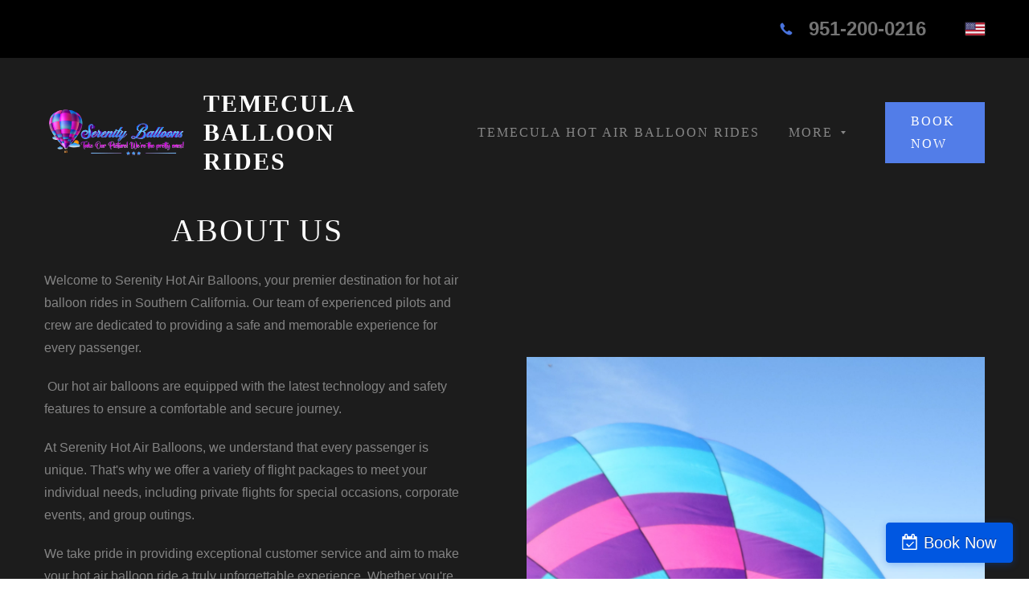

--- FILE ---
content_type: text/html; charset=utf-8
request_url: https://www.serenityhotairballoons.com/en/about-us/
body_size: 21889
content:
<!DOCTYPE html>

<html data-locale="en" lang="en"><head><meta content="" name="keywords"/><meta content="

" name="description"/>
<title>ABOUT US</title>
<meta charset="utf-8"/>
<meta content="telephone=no" name="format-detection"/>
<meta content="width=device-width,height=device-height,initial-scale=1,maximum-scale=1,user-scalable=0" name="viewport"/>
<link crossorigin="" href="https://fonts.gstatic.com/" rel="preconnect"/>
<link href="/ws/media-library/d45a5d54691d4c298082203f4bf4e085/serenity-balloons1.png" rel="icon" type="image/png"/><!--ws:site:tracking_code--><!-- Global site tag (gtag.js) - Google Analytics -->
<script async="" src="https://www.googletagmanager.com/gtag/js?id=G-K84QWV5NH1"></script>
<script>
  window.dataLayer = window.dataLayer || [];
  function gtag(){dataLayer.push(arguments);}
  gtag('js', new Date());

  gtag('config', 'G-K84QWV5NH1');
</script>
<!-- Google Tag Manager -->
<script>(function(w,d,s,l,i){w[l]=w[l]||[];w[l].push({'gtm.start':
new Date().getTime(),event:'gtm.js'});var f=d.getElementsByTagName(s)[0],
j=d.createElement(s),dl=l!='dataLayer'?'&l='+l:'';j.async=true;j.src=
'https://www.googletagmanager.com/gtm.js?id='+i+dl;f.parentNode.insertBefore(j,f);
})(window,document,'script','dataLayer','GTM-WFCQRGS');</script>
<!-- End Google Tag Manager -->
<!--Fareharbor Stylesheet -->
<link href="https://fh-kit.com/buttons/v2/?blue=0057e1" media="screen" rel="stylesheet" type="text/css"/><!--/ws:site:tracking_code--><!--ws:page:tracking_code--><!-- Global site tag (gtag.js) - Google Analytics -->
<script async="" src="https://www.googletagmanager.com/gtag/js?id=G-K84QWV5NH1"></script>
<script>
  window.dataLayer = window.dataLayer || [];
  function gtag(){dataLayer.push(arguments);}
  gtag('js', new Date());

  gtag('config', 'G-K84QWV5NH1');
</script><!-- Google Tag Manager -->
<script>(function(w,d,s,l,i){w[l]=w[l]||[];w[l].push({'gtm.start':
new Date().getTime(),event:'gtm.js'});var f=d.getElementsByTagName(s)[0],
j=d.createElement(s),dl=l!='dataLayer'?'&l='+l:'';j.async=true;j.src=
'https://www.googletagmanager.com/gtm.js?id='+i+dl;f.parentNode.insertBefore(j,f);
})(window,document,'script','dataLayer','GTM-WFCQRGS');</script>
<!-- End Google Tag Manager --><!--/ws:page:tracking_code--><script>
(function(context) {
  context.dataLayer = context.dataLayer || [];
  context.gtag = function gtag(){dataLayer.push(arguments);}
  gtag('js', new Date());
  gtag('config', 'G-K84QWV5NH1');

  function injectScript() {
    var gtmScript = document.createElement("script");
    gtmScript.type = "text/javascript";
    gtmScript.async = true;
    gtmScript.src = src="https://www.googletagmanager.com/gtag/js?id=G-K84QWV5NH1";
    (document.getElementsByTagName("head")[0] ||
     document.getElementsByTagName("body")[0]).appendChild(gtmScript);
  }

  document.addEventListener('DOMContentLoaded', function() {
    var wsCookieBannerElement = document.querySelector('ws-cookie-banner');
    if (wsCookieBannerElement) {
      wsCookieBannerElement.addEventListener(
       'ws:cookie-banner', function(event) {
        if (event.detail && event.detail.accepted) {
          injectScript();
        }
      });
    } else {
      injectScript();
    }
  });
})(window);
</script><link href="/ws/bundles/css/21de029c3e4cc0e1cabea16629d128e8.css" rel="stylesheet"/><link href="/about-us/" rel="canonical"/></head>
<body>
<ws-global src="/ws/globals/cookie-banner/index.html"><div id="ws-cookie-banner">
</div></ws-global><ws-global src="/ws/globals/header-code/index.html"><div id="ws-site-header-wrapper">
<div data-color-palette="palette-21" id="ws-color-palette"><style>:root{--ws-color-dark-50:0, 0%, 35%;--ws-color-dark-100:0, 0%, 33%;--ws-color-dark-200:0, 0%, 31%;--ws-color-dark-300:0, 0%, 27%;--ws-color-dark-400:0, 0%, 24%;--ws-color-dark-500:0, 0%, 21%;--ws-color-dark-600:0, 0%, 18%;--ws-color-dark-700:0, 0%, 15%;--ws-color-dark-800:0, 0%, 11%;--ws-color-dark-900:0, 0%, 6%;--ws-color-light-50:210, 29%, 97%;--ws-color-light-100:210, 13%, 94%;--ws-color-light-200:210, 8%, 90%;--ws-color-light-300:210, 5%, 83%;--ws-color-light-400:210, 4%, 78%;--ws-color-light-500:210, 3%, 72%;--ws-color-light-600:210, 2%, 68%;--ws-color-light-700:210, 2%, 63%;--ws-color-light-800:210, 2%, 58%;--ws-color-light-900:210, 2%, 53%;--ws-color-primary-50:229, 73%, 94%;--ws-color-primary-100:229, 74%, 85%;--ws-color-primary-200:226, 74%, 74%;--ws-color-primary-300:223, 77%, 62%;--ws-color-primary-400:214, 100%, 45%;--ws-color-primary-500:220, 100%, 42%;--ws-color-primary-600:221, 100%, 40%;--ws-color-primary-700:223, 100%, 38%;--ws-color-primary-800:225, 100%, 35%;--ws-color-primary-900:230, 100%, 31%;--ws-color-secondary-50:230, 64%, 95%;--ws-color-secondary-100:227, 66%, 86%;--ws-color-secondary-200:226, 66%, 77%;--ws-color-secondary-300:224, 68%, 67%;--ws-color-secondary-400:223, 69%, 58%;--ws-color-secondary-500:217, 88%, 45%;--ws-color-secondary-600:216, 100%, 40%;--ws-color-secondary-700:218, 100%, 38%;--ws-color-secondary-800:219, 100%, 35%;--ws-color-secondary-900:224, 100%, 31%;--ws-color-warning-50:46, 100%, 94%;--ws-color-warning-100:45, 100%, 85%;--ws-color-warning-200:45, 100%, 75%;--ws-color-warning-300:46, 100%, 65%;--ws-color-warning-400:45, 100%, 58%;--ws-color-warning-500:45, 100%, 51%;--ws-color-warning-600:42, 100%, 50%;--ws-color-warning-700:38, 100%, 50%;--ws-color-warning-800:34, 100%, 50%;--ws-color-warning-900:26, 100%, 50%;--ws-color-error-50:351, 100%, 96%;--ws-color-error-100:354, 100%, 90%;--ws-color-error-200:0, 73%, 77%;--ws-color-error-300:0, 69%, 67%;--ws-color-error-400:1, 83%, 63%;--ws-color-error-500:4, 90%, 58%;--ws-color-error-600:1, 77%, 55%;--ws-color-error-700:0, 65%, 51%;--ws-color-error-800:0, 66%, 47%;--ws-color-error-900:360, 74%, 41%;--ws-color-info-50:199, 94%, 94%;--ws-color-info-100:199, 92%, 85%;--ws-color-info-200:199, 92%, 74%;--ws-color-info-300:199, 91%, 64%;--ws-color-info-400:199, 92%, 56%;--ws-color-info-500:199, 98%, 48%;--ws-color-info-600:200, 97%, 46%;--ws-color-info-700:202, 96%, 42%;--ws-color-info-800:203, 96%, 38%;--ws-color-info-900:207, 96%, 31%;--ws-color-success-50:127, 47%, 93%;--ws-color-success-100:126, 46%, 84%;--ws-color-success-200:128, 47%, 73%;--ws-color-success-300:129, 48%, 62%;--ws-color-success-400:131, 49%, 53%;--ws-color-success-500:136, 75%, 41%;--ws-color-success-600:139, 90%, 35%;--ws-color-success-700:139, 100%, 29%;--ws-color-success-800:136, 100%, 26%;--ws-color-success-900:127, 100%, 20%;--ws-color-text-black:0, 0%, 11%;--ws-color-text-white:0, 0%, 100%}.ws-language-listbox,[data-surface].ws-light-0{--ws-surface-form-date-time-picker-wrapper-background-color:var(--ws-color-text-white);--ws-surface-form-date-time-picker-current-month-color:var(--ws-color-text-black);--ws-surface-form-date-time-picker-line-color:var(--ws-color-light-100);--ws-surface-form-date-time-picker-current-day-color:var(--ws-color-text-white);--ws-surface-form-date-time-picker-current-day-background:var(--ws-color-secondary-400);--ws-surface-form-date-time-picker-current-day-background-hover:var(--ws-color-light-50);--ws-surface-form-date-time-picker-icon-color:var(--ws-color-secondary-400);--ws-surface-form-date-time-picker-icon-hover-color:var(--ws-color-secondary-300);--ws-surface-form-date-time-picker-other-month-color:var(--ws-color-text-black);--ws-surface-form-date-time-picker-other-month-color-opacity:0.32;--ws-surface-form-date-time-picker-weekday-color:var(--ws-color-text-black);--ws-surface-form-date-time-picker-weekday-color-opacity:0.61;--ws-surface-form-time-picker-background-color:var(--ws-color-text-white);--ws-surface-form-time-picker-background-hover:var(--ws-color-light-50);--ws-surface-form-time-picker-color:var(--ws-color-text-black);--ws-surface-form-time-picker-line-color:var(--ws-color-light-100);--ws-surface-background-color:var(--ws-color-light-0);--ws-surface-border-color:var(--ws-color-light-300);--ws-surface-focus-outline-color:var(--ws-color-info-100);--ws-surface-focus-outline-color-opacity:1;--ws-surface-error-focus-outline-color:var(--ws-color-error-100);--ws-surface-error-focus-outline-color-opacity:1;--ws-surface-primary-button-background-color:var(--ws-color-primary-300);--ws-surface-primary-button-background-opacity:1;--ws-surface-primary-button-text-color:var(--ws-color-text-white);--ws-surface-primary-button-text-color-opacity:1;--ws-surface-primary-button-border-color:var(--ws-color-primary-300);--ws-surface-primary-button-border-opacity:1;--ws-surface-primary-button-hover-background-color:var(--ws-color-primary-200);--ws-surface-primary-button-hover-background-opacity:1;--ws-surface-primary-button-hover-text-color:var(--ws-color-text-white);--ws-surface-primary-button-hover-text-color-opacity:1;--ws-surface-primary-button-hover-border-color:var(--ws-color-primary-200);--ws-surface-primary-button-hover-border-opacity:1;--ws-surface-primary-button-active-background-color:var(--ws-color-primary-400);--ws-surface-primary-button-active-background-opacity:1;--ws-surface-primary-button-active-text-color:var(--ws-color-text-white);--ws-surface-primary-button-active-text-color-opacity:1;--ws-surface-primary-button-active-border-color:var(--ws-color-primary-400);--ws-surface-primary-button-active-border-opacity:1;--ws-surface-primary-button-disabled-background-color:var(--ws-color-primary-300);--ws-surface-primary-button-disabled-background-opacity:0.04;--ws-surface-primary-button-disabled-text-color:var(--ws-color-text-black);--ws-surface-primary-button-disabled-text-color-opacity:0.33;--ws-surface-primary-button-disabled-border-color:var(--ws-color-primary-300);--ws-surface-primary-button-disabled-border-opacity:0.04;--ws-surface-secondary-button-1-background-color:var(--ws-color-light-100);--ws-surface-secondary-button-1-background-opacity:1;--ws-surface-secondary-button-1-text-color:var(--ws-color-dark-800);--ws-surface-secondary-button-1-text-color-opacity:1;--ws-surface-secondary-button-1-border-color:var(--ws-color-light-100);--ws-surface-secondary-button-1-border-opacity:1;--ws-surface-secondary-button-1-hover-background-color:var(--ws-color-light-100);--ws-surface-secondary-button-1-hover-background-opacity:0.4;--ws-surface-secondary-button-1-hover-text-color:var(--ws-color-dark-800);--ws-surface-secondary-button-1-hover-text-color-opacity:1;--ws-surface-secondary-button-1-hover-border-color:var(--ws-color-light-100);--ws-surface-secondary-button-1-hover-border-opacity:0.4;--ws-surface-secondary-button-1-active-background-color:var(--ws-color-light-100);--ws-surface-secondary-button-1-active-background-opacity:0.4;--ws-surface-secondary-button-1-active-text-color:var(--ws-color-dark-800);--ws-surface-secondary-button-1-active-text-color-opacity:1;--ws-surface-secondary-button-1-active-border-color:var(--ws-color-light-100);--ws-surface-secondary-button-1-active-border-opacity:0.4;--ws-surface-secondary-button-1-disabled-background-color:var(--ws-color-light-100);--ws-surface-secondary-button-1-disabled-background-opacity:0.31;--ws-surface-secondary-button-1-disabled-text-color:var(--ws-color-dark-800);--ws-surface-secondary-button-1-disabled-text-color-opacity:0.33;--ws-surface-secondary-button-1-disabled-border-color:var(--ws-color-light-100);--ws-surface-secondary-button-1-disabled-border-opacity:0.31;--ws-surface-secondary-button-2-background-color:var(--ws-color-primary-300);--ws-surface-secondary-button-2-background-opacity:0;--ws-surface-secondary-button-2-text-color:var(--ws-color-dark-800);--ws-surface-secondary-button-2-text-color-opacity:1;--ws-surface-secondary-button-2-border-color:var(--ws-color-primary-300);--ws-surface-secondary-button-2-border-opacity:1;--ws-surface-secondary-button-2-hover-background-color:var(--ws-color-primary-300);--ws-surface-secondary-button-2-hover-background-opacity:1;--ws-surface-secondary-button-2-hover-text-color:var(--ws-color-text-white);--ws-surface-secondary-button-2-hover-text-color-opacity:1;--ws-surface-secondary-button-2-hover-border-color:var(--ws-color-primary-300);--ws-surface-secondary-button-2-hover-border-opacity:1;--ws-surface-secondary-button-2-active-background-color:var(--ws-color-primary-300);--ws-surface-secondary-button-2-active-background-opacity:1;--ws-surface-secondary-button-2-active-text-color:var(--ws-color-text-white);--ws-surface-secondary-button-2-active-text-color-opacity:1;--ws-surface-secondary-button-2-active-border-color:var(--ws-color-primary-300);--ws-surface-secondary-button-2-active-border-opacity:1;--ws-surface-secondary-button-2-disabled-background-color:var(--ws-color-primary-300);--ws-surface-secondary-button-2-disabled-background-opacity:0;--ws-surface-secondary-button-2-disabled-text-color:var(--ws-color-dark-800);--ws-surface-secondary-button-2-disabled-text-color-opacity:0.32;--ws-surface-secondary-button-2-disabled-border-color:var(--ws-color-primary-300);--ws-surface-secondary-button-2-disabled-border-opacity:0.04;--ws-surface-secondary-button-3-background-color:var(--ws-color-primary-300);--ws-surface-secondary-button-3-background-opacity:0;--ws-surface-secondary-button-3-text-color:var(--ws-color-primary-300);--ws-surface-secondary-button-3-text-color-opacity:1;--ws-surface-secondary-button-3-border-color:var(--ws-color-primary-300);--ws-surface-secondary-button-3-border-opacity:1;--ws-surface-secondary-button-3-hover-background-color:var(--ws-color-primary-300);--ws-surface-secondary-button-3-hover-background-opacity:1;--ws-surface-secondary-button-3-hover-text-color:var(--ws-color-text-white);--ws-surface-secondary-button-3-hover-text-color-opacity:1;--ws-surface-secondary-button-3-hover-border-color:var(--ws-color-primary-300);--ws-surface-secondary-button-3-hover-border-opacity:1;--ws-surface-secondary-button-3-active-background-color:var(--ws-color-primary-300);--ws-surface-secondary-button-3-active-background-opacity:1;--ws-surface-secondary-button-3-active-text-color:var(--ws-color-text-white);--ws-surface-secondary-button-3-active-text-color-opacity:1;--ws-surface-secondary-button-3-active-border-color:var(--ws-color-primary-300);--ws-surface-secondary-button-3-active-border-opacity:1;--ws-surface-secondary-button-3-disabled-background-color:var(--ws-color-primary-300);--ws-surface-secondary-button-3-disabled-background-opacity:0;--ws-surface-secondary-button-3-disabled-text-color:var(--ws-color-dark-800);--ws-surface-secondary-button-3-disabled-text-color-opacity:0.32;--ws-surface-secondary-button-3-disabled-border-color:var(--ws-color-primary-300);--ws-surface-secondary-button-3-disabled-border-opacity:0.04;--ws-surface-secondary-button-4-background-color:var(--ws-color-light-100);--ws-surface-secondary-button-4-background-opacity:0;--ws-surface-secondary-button-4-text-color:var(--ws-color-dark-800);--ws-surface-secondary-button-4-text-color-opacity:1;--ws-surface-secondary-button-4-border-color:var(--ws-color-light-100);--ws-surface-secondary-button-4-border-opacity:1;--ws-surface-secondary-button-4-hover-background-color:var(--ws-color-light-100);--ws-surface-secondary-button-4-hover-background-opacity:1;--ws-surface-secondary-button-4-hover-text-color:var(--ws-color-dark-800);--ws-surface-secondary-button-4-hover-text-color-opacity:1;--ws-surface-secondary-button-4-hover-border-color:var(--ws-color-light-100);--ws-surface-secondary-button-4-hover-border-opacity:1;--ws-surface-secondary-button-4-active-background-color:var(--ws-color-light-100);--ws-surface-secondary-button-4-active-background-opacity:1;--ws-surface-secondary-button-4-active-text-color:var(--ws-color-dark-800);--ws-surface-secondary-button-4-active-text-color-opacity:1;--ws-surface-secondary-button-4-active-border-color:var(--ws-color-light-100);--ws-surface-secondary-button-4-active-border-opacity:1;--ws-surface-secondary-button-4-disabled-background-color:var(--ws-color-light-100);--ws-surface-secondary-button-4-disabled-background-opacity:0;--ws-surface-secondary-button-4-disabled-text-color:var(--ws-color-dark-800);--ws-surface-secondary-button-4-disabled-text-color-opacity:0.32;--ws-surface-secondary-button-4-disabled-border-color:var(--ws-color-light-100);--ws-surface-secondary-button-4-disabled-border-opacity:0.31;--ws-surface-secondary-button-5-background-color:var(--ws-color-secondary-400);--ws-surface-secondary-button-5-background-opacity:1;--ws-surface-secondary-button-5-text-color:var(--ws-color-light-0);--ws-surface-secondary-button-5-text-color-opacity:1;--ws-surface-secondary-button-5-border-color:var(--ws-color-secondary-400);--ws-surface-secondary-button-5-border-opacity:1;--ws-surface-secondary-button-5-hover-background-color:var(--ws-color-secondary-300);--ws-surface-secondary-button-5-hover-background-opacity:1;--ws-surface-secondary-button-5-hover-text-color:var(--ws-color-light-0);--ws-surface-secondary-button-5-hover-text-color-opacity:1;--ws-surface-secondary-button-5-hover-border-color:var(--ws-color-secondary-300);--ws-surface-secondary-button-5-hover-border-opacity:1;--ws-surface-secondary-button-5-active-background-color:var(--ws-color-secondary-500);--ws-surface-secondary-button-5-active-background-opacity:1;--ws-surface-secondary-button-5-active-text-color:var(--ws-color-light-0);--ws-surface-secondary-button-5-active-text-color-opacity:1;--ws-surface-secondary-button-5-active-border-color:var(--ws-color-secondary-500);--ws-surface-secondary-button-5-active-border-opacity:1;--ws-surface-secondary-button-5-disabled-background-color:var(--ws-color-secondary-400);--ws-surface-secondary-button-5-disabled-background-opacity:0.04;--ws-surface-secondary-button-5-disabled-text-color:var(--ws-color-dark-800);--ws-surface-secondary-button-5-disabled-text-color-opacity:0.33;--ws-surface-secondary-button-5-disabled-border-color:var(--ws-color-secondary-400);--ws-surface-secondary-button-5-disabled-border-opacity:0.04;--ws-surface-text-color:var(--ws-color-text-black);--ws-surface-text-high-emphasis-opacity:1;--ws-surface-text-medium-emphasis-opacity:0.61;--ws-surface-text-disabled-emphasis-opacity:0.32;--ws-surface-link-text-color:var(--ws-color-secondary-400);--ws-surface-link-text-color-opacity:1;--ws-surface-link-hover-text-color:var(--ws-color-secondary-300);--ws-surface-link-hover-text-color-opacity:1;--ws-surface-footer-link-text-color:var(--ws-color-text-black);--ws-surface-footer-link-text-color-opacity:1;--ws-surface-footer-link-hover-text-color:var(--ws-color-primary-300);--ws-surface-footer-link-hover-text-color-opacity:1;--ws-surface-highlighter-text-color:var(--ws-color-text-white);--ws-surface-highlighter-background-color:var(--ws-color-secondary-400);--ws-surface-mark-text-color:var(--ws-color-secondary-400);--ws-surface-mark-text-color-opacity:1;--ws-surface-form-input-border-color:var(--ws-color-light-300);--ws-surface-form-input-border-color-opacity:1;--ws-surface-form-input-focus-border-color:var(--ws-color-info-400);--ws-surface-form-input-focus-border-color-opacity:1;--ws-surface-form-input-disabled-border-color:var(--ws-color-light-300);--ws-surface-form-input-disabled-border-color-opacity:0.35;--ws-surface-form-input-error-border-color:var(--ws-color-error-400);--ws-surface-form-input-error-border-color-opacity:1;--ws-surface-form-validation-error-text-color:var(--ws-color-error-400);--ws-surface-form-checkbox-icon-color:var(--ws-color-light-0);--ws-surface-form-checkbox-icon-color-opacity:1;--ws-surface-form-checkbox-background-color:var(--ws-color-light-50);--ws-surface-form-checkbox-background-color-opacity:1;--ws-surface-form-checkbox-border-color:var(--ws-color-light-300);--ws-surface-form-checkbox-border-color-opacity:1;--ws-surface-form-checkbox-checked-background-color:var(--ws-color-secondary-400);--ws-surface-form-checkbox-checked-background-color-opacity:1;--ws-surface-form-checkbox-checked-border-color:var(--ws-color-secondary-400);--ws-surface-form-checkbox-checked-border-color-opacity:1;--ws-surface-form-checkbox-disabled-border-color:var(--ws-color-light-400);--ws-surface-form-checkbox-disabled-border-color-opacity:0.35;--ws-surface-form-checkbox-disabled-background-color:var(--ws-color-light-300);--ws-surface-form-checkbox-disabled-background-color-opacity:0.35;--ws-surface-social-icon-color:var(--ws-color-secondary-400);--ws-surface-social-icon-hover-color:var(--ws-color-secondary-300);--ws-surface-social-icon-hover-color-opacity:1;--ws-surface-feature-icon-color:var(--ws-color-secondary-400);--ws-surface-feature-link-color:var(--ws-color-secondary-400);--ws-surface-feature-link-color-opacity:1;--ws-surface-feature-link-hover-color:var(--ws-color-secondary-300);--ws-surface-feature-link-hover-color-opacity:1;--ws-surface-contact-icon-color:var(--ws-color-text-black);--ws-surface-contact-icon-color-opacity:0.61;--ws-surface-m-table-with-buttons-thead-border-color:var(--ws-color-text-black);--ws-surface-m-table-with-buttons-thead-border-color-opacity:1;--ws-surface-m-table-with-buttons-border-color:var(--ws-color-light-200);--ws-surface-m-table-with-buttons-border-color-opacity:1;--ws-surface-tag-color:var(--ws-color-dark-800);--ws-surface-tag-color-opacity:0.62;--ws-surface-tag-background-color:var(--ws-color-light-100);--ws-surface-tag-background-color-opacity:1;--ws-surface-counter-text-color:var(--ws-color-secondary-400);--ws-surface-counter-text-opacity:1;--ws-surface-m-phone-color:var(--ws-color-secondary-400);--ws-surface-m-nav-link-color:var(--ws-color-text-black);--ws-surface-m-nav-link-color-opacity:1;--ws-surface-m-nav-link-hover-color:var(--ws-color-primary-300);--ws-surface-m-nav-link-hover-color-opacity:1;--ws-surface-m-nav-link-active-color:var(--ws-color-primary-300);--ws-surface-m-nav-link-active-color-opacity:1;--ws-surface-dropdown-arrow-color:var(--ws-color-text-black);--ws-surface-dropdown-arrow-disabled-color:var(--ws-color-text-black);--ws-surface-dropdown-list-background:var(--ws-color-light-0);--ws-surface-dropdown-list-row-background:var(--ws-color-light-0);--ws-surface-dropdown-list-row-hover-background:var(--ws-color-light-50);--ws-surface-dropdown-list-row-selected-background:var(--ws-color-secondary-400);--ws-surface-dropdown-list-text-color:var(--ws-color-text-black);--ws-surface-dropdown-list-text-hover-color:var(--ws-color-text-black);--ws-surface-dropdown-list-text-selected-color:var(--ws-color-text-white);--ws-surface-dropdown-text-color:var(--ws-color-text-black);--ws-surface-dropdown-disabled-color:var(--ws-color-text-black)}[data-surface].ws-light-1{--ws-surface-form-date-time-picker-wrapper-background-color:var(--ws-color-text-white);--ws-surface-form-date-time-picker-current-month-color:var(--ws-color-text-black);--ws-surface-form-date-time-picker-line-color:var(--ws-color-light-100);--ws-surface-form-date-time-picker-current-day-color:var(--ws-color-text-white);--ws-surface-form-date-time-picker-current-day-background:var(--ws-color-secondary-400);--ws-surface-form-date-time-picker-current-day-background-hover:var(--ws-color-light-50);--ws-surface-form-date-time-picker-icon-color:var(--ws-color-secondary-400);--ws-surface-form-date-time-picker-icon-hover-color:var(--ws-color-secondary-300);--ws-surface-form-date-time-picker-other-month-color:var(--ws-color-text-black);--ws-surface-form-date-time-picker-other-month-color-opacity:0.32;--ws-surface-form-date-time-picker-weekday-color:var(--ws-color-text-black);--ws-surface-form-date-time-picker-weekday-color-opacity:0.61;--ws-surface-form-time-picker-background-color:var(--ws-color-text-white);--ws-surface-form-time-picker-background-hover:var(--ws-color-light-50);--ws-surface-form-time-picker-color:var(--ws-color-text-black);--ws-surface-form-time-picker-line-color:var(--ws-color-light-100);--ws-surface-background-color:var(--ws-color-light-50);--ws-surface-border-color:var(--ws-color-light-300);--ws-surface-focus-outline-color:var(--ws-color-info-100);--ws-surface-focus-outline-color-opacity:1;--ws-surface-error-focus-outline-color:var(--ws-color-error-200);--ws-surface-error-focus-outline-color-opacity:1;--ws-surface-primary-button-background-color:var(--ws-color-primary-300);--ws-surface-primary-button-background-opacity:1;--ws-surface-primary-button-text-color:var(--ws-color-text-white);--ws-surface-primary-button-text-color-opacity:1;--ws-surface-primary-button-border-color:var(--ws-color-primary-300);--ws-surface-primary-button-border-opacity:1;--ws-surface-primary-button-hover-background-color:var(--ws-color-primary-200);--ws-surface-primary-button-hover-background-opacity:1;--ws-surface-primary-button-hover-text-color:var(--ws-color-text-white);--ws-surface-primary-button-hover-text-color-opacity:1;--ws-surface-primary-button-hover-border-color:var(--ws-color-primary-200);--ws-surface-primary-button-hover-border-opacity:1;--ws-surface-primary-button-active-background-color:var(--ws-color-primary-400);--ws-surface-primary-button-active-background-opacity:1;--ws-surface-primary-button-active-text-color:var(--ws-color-text-white);--ws-surface-primary-button-active-text-color-opacity:1;--ws-surface-primary-button-active-border-color:var(--ws-color-primary-400);--ws-surface-primary-button-active-border-opacity:1;--ws-surface-primary-button-disabled-background-color:var(--ws-color-primary-300);--ws-surface-primary-button-disabled-background-opacity:0.04;--ws-surface-primary-button-disabled-text-color:var(--ws-color-text-black);--ws-surface-primary-button-disabled-text-color-opacity:0.33;--ws-surface-primary-button-disabled-border-color:var(--ws-color-primary-300);--ws-surface-primary-button-disabled-border-opacity:0.04;--ws-surface-secondary-button-1-background-color:var(--ws-color-light-200);--ws-surface-secondary-button-1-background-opacity:1;--ws-surface-secondary-button-1-text-color:var(--ws-color-text-black);--ws-surface-secondary-button-1-text-color-opacity:1;--ws-surface-secondary-button-1-border-color:var(--ws-color-light-200);--ws-surface-secondary-button-1-border-opacity:1;--ws-surface-secondary-button-1-hover-background-color:var(--ws-color-light-200);--ws-surface-secondary-button-1-hover-background-opacity:0.4;--ws-surface-secondary-button-1-hover-text-color:var(--ws-color-text-black);--ws-surface-secondary-button-1-hover-text-color-opacity:1;--ws-surface-secondary-button-1-hover-border-color:var(--ws-color-light-200);--ws-surface-secondary-button-1-hover-border-opacity:0.4;--ws-surface-secondary-button-1-active-background-color:var(--ws-color-light-200);--ws-surface-secondary-button-1-active-background-opacity:0.4;--ws-surface-secondary-button-1-active-text-color:var(--ws-color-text-black);--ws-surface-secondary-button-1-active-text-color-opacity:1;--ws-surface-secondary-button-1-active-border-color:var(--ws-color-light-200);--ws-surface-secondary-button-1-active-border-opacity:0.4;--ws-surface-secondary-button-1-disabled-background-color:var(--ws-color-light-200);--ws-surface-secondary-button-1-disabled-background-opacity:0.26;--ws-surface-secondary-button-1-disabled-text-color:var(--ws-color-text-black);--ws-surface-secondary-button-1-disabled-text-color-opacity:0.33;--ws-surface-secondary-button-1-disabled-border-color:var(--ws-color-light-200);--ws-surface-secondary-button-1-disabled-border-opacity:0.26;--ws-surface-secondary-button-2-background-color:var(--ws-color-primary-300);--ws-surface-secondary-button-2-background-opacity:0;--ws-surface-secondary-button-2-text-color:var(--ws-color-text-black);--ws-surface-secondary-button-2-text-color-opacity:1;--ws-surface-secondary-button-2-border-color:var(--ws-color-primary-300);--ws-surface-secondary-button-2-border-opacity:1;--ws-surface-secondary-button-2-hover-background-color:var(--ws-color-primary-300);--ws-surface-secondary-button-2-hover-background-opacity:1;--ws-surface-secondary-button-2-hover-text-color:var(--ws-color-text-white);--ws-surface-secondary-button-2-hover-text-color-opacity:1;--ws-surface-secondary-button-2-hover-border-color:var(--ws-color-primary-300);--ws-surface-secondary-button-2-hover-border-opacity:1;--ws-surface-secondary-button-2-active-background-color:var(--ws-color-primary-300);--ws-surface-secondary-button-2-active-background-opacity:1;--ws-surface-secondary-button-2-active-text-color:var(--ws-color-text-white);--ws-surface-secondary-button-2-active-text-color-opacity:1;--ws-surface-secondary-button-2-active-border-color:var(--ws-color-primary-300);--ws-surface-secondary-button-2-active-border-opacity:1;--ws-surface-secondary-button-2-disabled-background-color:var(--ws-color-primary-300);--ws-surface-secondary-button-2-disabled-background-opacity:0;--ws-surface-secondary-button-2-disabled-text-color:var(--ws-color-text-black);--ws-surface-secondary-button-2-disabled-text-color-opacity:0.33;--ws-surface-secondary-button-2-disabled-border-color:var(--ws-color-primary-300);--ws-surface-secondary-button-2-disabled-border-opacity:0.04;--ws-surface-secondary-button-3-background-color:var(--ws-color-primary-300);--ws-surface-secondary-button-3-background-opacity:0;--ws-surface-secondary-button-3-text-color:var(--ws-color-primary-300);--ws-surface-secondary-button-3-text-color-opacity:1;--ws-surface-secondary-button-3-border-color:var(--ws-color-primary-300);--ws-surface-secondary-button-3-border-opacity:1;--ws-surface-secondary-button-3-hover-background-color:var(--ws-color-primary-300);--ws-surface-secondary-button-3-hover-background-opacity:1;--ws-surface-secondary-button-3-hover-text-color:var(--ws-color-text-white);--ws-surface-secondary-button-3-hover-text-color-opacity:1;--ws-surface-secondary-button-3-hover-border-color:var(--ws-color-primary-300);--ws-surface-secondary-button-3-hover-border-opacity:1;--ws-surface-secondary-button-3-active-background-color:var(--ws-color-primary-300);--ws-surface-secondary-button-3-active-background-opacity:1;--ws-surface-secondary-button-3-active-text-color:var(--ws-color-text-white);--ws-surface-secondary-button-3-active-text-color-opacity:1;--ws-surface-secondary-button-3-active-border-color:var(--ws-color-primary-300);--ws-surface-secondary-button-3-active-border-opacity:1;--ws-surface-secondary-button-3-disabled-background-color:var(--ws-color-primary-300);--ws-surface-secondary-button-3-disabled-background-opacity:0;--ws-surface-secondary-button-3-disabled-text-color:var(--ws-color-text-black);--ws-surface-secondary-button-3-disabled-text-color-opacity:0.33;--ws-surface-secondary-button-3-disabled-border-color:var(--ws-color-primary-300);--ws-surface-secondary-button-3-disabled-border-opacity:0.04;--ws-surface-secondary-button-4-background-color:var(--ws-color-light-200);--ws-surface-secondary-button-4-background-opacity:0;--ws-surface-secondary-button-4-text-color:var(--ws-color-text-black);--ws-surface-secondary-button-4-text-color-opacity:1;--ws-surface-secondary-button-4-border-color:var(--ws-color-light-200);--ws-surface-secondary-button-4-border-opacity:1;--ws-surface-secondary-button-4-hover-background-color:var(--ws-color-light-200);--ws-surface-secondary-button-4-hover-background-opacity:1;--ws-surface-secondary-button-4-hover-text-color:var(--ws-color-text-black);--ws-surface-secondary-button-4-hover-text-color-opacity:1;--ws-surface-secondary-button-4-hover-border-color:var(--ws-color-light-200);--ws-surface-secondary-button-4-hover-border-opacity:1;--ws-surface-secondary-button-4-active-background-color:var(--ws-color-light-200);--ws-surface-secondary-button-4-active-background-opacity:1;--ws-surface-secondary-button-4-active-text-color:var(--ws-color-text-black);--ws-surface-secondary-button-4-active-text-color-opacity:1;--ws-surface-secondary-button-4-active-border-color:var(--ws-color-light-200);--ws-surface-secondary-button-4-active-border-opacity:1;--ws-surface-secondary-button-4-disabled-background-color:var(--ws-color-light-200);--ws-surface-secondary-button-4-disabled-background-opacity:0;--ws-surface-secondary-button-4-disabled-text-color:var(--ws-color-text-black);--ws-surface-secondary-button-4-disabled-text-color-opacity:0.33;--ws-surface-secondary-button-4-disabled-border-color:var(--ws-color-light-200);--ws-surface-secondary-button-4-disabled-border-opacity:0.26;--ws-surface-secondary-button-5-background-color:var(--ws-color-secondary-400);--ws-surface-secondary-button-5-background-opacity:1;--ws-surface-secondary-button-5-text-color:var(--ws-color-text-white);--ws-surface-secondary-button-5-text-color-opacity:1;--ws-surface-secondary-button-5-border-color:var(--ws-color-secondary-400);--ws-surface-secondary-button-5-border-opacity:1;--ws-surface-secondary-button-5-hover-background-color:var(--ws-color-secondary-300);--ws-surface-secondary-button-5-hover-background-opacity:1;--ws-surface-secondary-button-5-hover-text-color:var(--ws-color-text-white);--ws-surface-secondary-button-5-hover-text-color-opacity:1;--ws-surface-secondary-button-5-hover-border-color:var(--ws-color-secondary-300);--ws-surface-secondary-button-5-hover-border-opacity:1;--ws-surface-secondary-button-5-active-background-color:var(--ws-color-secondary-500);--ws-surface-secondary-button-5-active-background-opacity:1;--ws-surface-secondary-button-5-active-text-color:var(--ws-color-text-white);--ws-surface-secondary-button-5-active-text-color-opacity:1;--ws-surface-secondary-button-5-active-border-color:var(--ws-color-secondary-500);--ws-surface-secondary-button-5-active-border-opacity:1;--ws-surface-secondary-button-5-disabled-background-color:var(--ws-color-secondary-400);--ws-surface-secondary-button-5-disabled-background-opacity:0.04;--ws-surface-secondary-button-5-disabled-text-color:var(--ws-color-text-black);--ws-surface-secondary-button-5-disabled-text-color-opacity:0.33;--ws-surface-secondary-button-5-disabled-border-color:var(--ws-color-secondary-400);--ws-surface-secondary-button-5-disabled-border-opacity:0.04;--ws-surface-text-color:var(--ws-color-text-black);--ws-surface-text-high-emphasis-opacity:1;--ws-surface-text-medium-emphasis-opacity:0.61;--ws-surface-text-disabled-emphasis-opacity:0.33;--ws-surface-link-text-color:var(--ws-color-secondary-400);--ws-surface-link-text-color-opacity:1;--ws-surface-link-hover-text-color:var(--ws-color-secondary-300);--ws-surface-link-hover-text-color-opacity:1;--ws-surface-footer-link-text-color:var(--ws-color-text-black);--ws-surface-footer-link-text-color-opacity:1;--ws-surface-footer-link-hover-text-color:var(--ws-color-primary-300);--ws-surface-footer-link-hover-text-color-opacity:1;--ws-surface-highlighter-text-color:var(--ws-color-text-white);--ws-surface-highlighter-background-color:var(--ws-color-secondary-400);--ws-surface-mark-text-color:var(--ws-color-secondary-400);--ws-surface-mark-text-color-opacity:1;--ws-surface-form-input-border-color:var(--ws-color-light-300);--ws-surface-form-input-border-color-opacity:1;--ws-surface-form-input-focus-border-color:var(--ws-color-info-500);--ws-surface-form-input-focus-border-color-opacity:1;--ws-surface-form-input-disabled-border-color:var(--ws-color-light-300);--ws-surface-form-input-disabled-border-color-opacity:0.42;--ws-surface-form-input-error-border-color:var(--ws-color-error-400);--ws-surface-form-input-error-border-color-opacity:1;--ws-surface-form-validation-error-text-color:var(--ws-color-error-400);--ws-surface-form-checkbox-icon-color:var(--ws-color-light-0);--ws-surface-form-checkbox-icon-color-opacity:1;--ws-surface-form-checkbox-background-color:var(--ws-color-light-50);--ws-surface-form-checkbox-background-color-opacity:1;--ws-surface-form-checkbox-border-color:var(--ws-color-light-300);--ws-surface-form-checkbox-border-color-opacity:1;--ws-surface-form-checkbox-checked-background-color:var(--ws-color-secondary-400);--ws-surface-form-checkbox-checked-background-color-opacity:1;--ws-surface-form-checkbox-checked-border-color:var(--ws-color-secondary-400);--ws-surface-form-checkbox-checked-border-color-opacity:1;--ws-surface-form-checkbox-disabled-border-color-opacity:0.42;--ws-surface-form-checkbox-disabled-background-color:var(--ws-color-light-300);--ws-surface-form-checkbox-disabled-background-color-opacity:0.42;--ws-surface-social-icon-color:var(--ws-color-secondary-400);--ws-surface-social-icon-hover-color:var(--ws-color-secondary-300);--ws-surface-social-icon-hover-color-opacity:1;--ws-surface-feature-icon-color:var(--ws-color-secondary-400);--ws-surface-feature-link-color:var(--ws-color-secondary-400);--ws-surface-feature-link-color-opacity:1;--ws-surface-feature-link-hover-color:var(--ws-color-secondary-300);--ws-surface-feature-link-hover-color-opacity:1;--ws-surface-contact-icon-color:var(--ws-color-text-black);--ws-surface-contact-icon-color-opacity:0.61;--ws-surface-m-table-with-buttons-thead-border-color:var(--ws-color-text-black);--ws-surface-m-table-with-buttons-thead-border-color-opacity:1;--ws-surface-m-table-with-buttons-border-color:var(--ws-color-light-300);--ws-surface-m-table-with-buttons-border-color-opacity:1;--ws-surface-tag-color:var(--ws-color-dark-800);--ws-surface-tag-color-opacity:0.63;--ws-surface-tag-background-color:var(--ws-color-light-200);--ws-surface-tag-background-color-opacity:1;--ws-surface-counter-text-color:var(--ws-color-secondary-400);--ws-surface-counter-text-opacity:1;--ws-surface-m-phone-color:var(--ws-color-secondary-400);--ws-surface-m-nav-link-color:var(--ws-color-text-black);--ws-surface-m-nav-link-color-opacity:1;--ws-surface-m-nav-link-hover-color:var(--ws-color-primary-300);--ws-surface-m-nav-link-hover-color-opacity:1;--ws-surface-m-nav-link-active-color:var(--ws-color-primary-300);--ws-surface-m-nav-link-active-color-opacity:1;--ws-surface-dropdown-arrow-color:var(--ws-color-text-black);--ws-surface-dropdown-arrow-disabled-color:var(--ws-color-text-black);--ws-surface-dropdown-list-background:var(--ws-color-light-0);--ws-surface-dropdown-list-row-background:var(--ws-color-light-0);--ws-surface-dropdown-list-row-hover-background:var(--ws-color-light-50);--ws-surface-dropdown-list-row-selected-background:var(--ws-color-secondary-400);--ws-surface-dropdown-list-text-color:var(--ws-color-text-black);--ws-surface-dropdown-list-text-hover-color:var(--ws-color-text-black);--ws-surface-dropdown-list-text-selected-color:var(--ws-color-text-white);--ws-surface-dropdown-text-color:var(--ws-color-text-black);--ws-surface-dropdown-disabled-color:var(--ws-color-text-black)}[data-surface].ws-dark-0{--ws-surface-form-date-time-picker-wrapper-background-color:var(--ws-color-dark-700);--ws-surface-form-date-time-picker-current-month-color:var(--ws-color-text-white);--ws-surface-form-date-time-picker-line-color:var(--ws-color-dark-500);--ws-surface-form-date-time-picker-current-day-color:var(--ws-color-text-white);--ws-surface-form-date-time-picker-current-day-background:var(--ws-color-secondary-400);--ws-surface-form-date-time-picker-current-day-background-hover:var(--ws-color-dark-600);--ws-surface-form-date-time-picker-icon-color:var(--ws-color-secondary-300);--ws-surface-form-date-time-picker-icon-hover-color:var(--ws-color-secondary-200);--ws-surface-form-date-time-picker-other-month-color:var(--ws-color-text-white);--ws-surface-form-date-time-picker-other-month-color-opacity:0.22;--ws-surface-form-date-time-picker-weekday-color:var(--ws-color-text-white);--ws-surface-form-date-time-picker-weekday-color-opacity:0.46;--ws-surface-form-time-picker-background-color:var(--ws-color-dark-700);--ws-surface-form-time-picker-background-hover:var(--ws-color-dark-600);--ws-surface-form-time-picker-color:var(--ws-color-text-white);--ws-surface-form-time-picker-line-color:var(--ws-color-dark-500);--ws-surface-background-color:var(--ws-color-dark-800);--ws-surface-border-color:var(--ws-color-dark-300);--ws-surface-focus-outline-color:var(--ws-color-info-900);--ws-surface-focus-outline-color-opacity:1;--ws-surface-error-focus-outline-color:var(--ws-color-error-900);--ws-surface-error-focus-outline-color-opacity:0.8;--ws-surface-primary-button-background-color:var(--ws-color-primary-300);--ws-surface-primary-button-background-opacity:1;--ws-surface-primary-button-text-color:var(--ws-color-text-white);--ws-surface-primary-button-text-color-opacity:1;--ws-surface-primary-button-border-color:var(--ws-color-primary-300);--ws-surface-primary-button-border-opacity:1;--ws-surface-primary-button-hover-background-color:var(--ws-color-primary-200);--ws-surface-primary-button-hover-background-opacity:1;--ws-surface-primary-button-hover-text-color:var(--ws-color-text-white);--ws-surface-primary-button-hover-text-color-opacity:1;--ws-surface-primary-button-hover-border-color:var(--ws-color-primary-200);--ws-surface-primary-button-hover-border-opacity:1;--ws-surface-primary-button-active-background-color:var(--ws-color-primary-400);--ws-surface-primary-button-active-background-opacity:1;--ws-surface-primary-button-active-text-color:var(--ws-color-text-white);--ws-surface-primary-button-active-text-color-opacity:1;--ws-surface-primary-button-active-border-color:var(--ws-color-primary-400);--ws-surface-primary-button-active-border-opacity:1;--ws-surface-primary-button-disabled-background-color:var(--ws-color-primary-300);--ws-surface-primary-button-disabled-background-opacity:0.15;--ws-surface-primary-button-disabled-text-color:var(--ws-color-text-white);--ws-surface-primary-button-disabled-text-color-opacity:0.22;--ws-surface-primary-button-disabled-border-color:var(--ws-color-primary-300);--ws-surface-primary-button-disabled-border-opacity:0.15;--ws-surface-secondary-button-1-background-color:var(--ws-color-dark-500);--ws-surface-secondary-button-1-background-opacity:1;--ws-surface-secondary-button-1-text-color:var(--ws-color-text-white);--ws-surface-secondary-button-1-text-color-opacity:1;--ws-surface-secondary-button-1-border-color:var(--ws-color-dark-500);--ws-surface-secondary-button-1-border-opacity:1;--ws-surface-secondary-button-1-hover-background-color:var(--ws-color-dark-500);--ws-surface-secondary-button-1-hover-background-opacity:0.4;--ws-surface-secondary-button-1-hover-text-color:var(--ws-color-text-white);--ws-surface-secondary-button-1-hover-text-color-opacity:1;--ws-surface-secondary-button-1-hover-border-color:var(--ws-color-dark-500);--ws-surface-secondary-button-1-hover-border-opacity:0.4;--ws-surface-secondary-button-1-active-background-color:var(--ws-color-dark-500);--ws-surface-secondary-button-1-active-background-opacity:0.4;--ws-surface-secondary-button-1-active-text-color:var(--ws-color-text-white);--ws-surface-secondary-button-1-active-text-color-opacity:1;--ws-surface-secondary-button-1-active-border-color:var(--ws-color-dark-500);--ws-surface-secondary-button-1-active-border-opacity:0.4;--ws-surface-secondary-button-1-disabled-background-color:var(--ws-color-dark-500);--ws-surface-secondary-button-1-disabled-background-opacity:0.61;--ws-surface-secondary-button-1-disabled-text-color:var(--ws-color-text-white);--ws-surface-secondary-button-1-disabled-text-color-opacity:0.22;--ws-surface-secondary-button-1-disabled-border-color:var(--ws-color-dark-500);--ws-surface-secondary-button-1-disabled-border-opacity:0.61;--ws-surface-secondary-button-2-background-color:var(--ws-color-primary-300);--ws-surface-secondary-button-2-background-opacity:0;--ws-surface-secondary-button-2-text-color:var(--ws-color-text-white);--ws-surface-secondary-button-2-text-color-opacity:1;--ws-surface-secondary-button-2-border-color:var(--ws-color-primary-300);--ws-surface-secondary-button-2-border-opacity:1;--ws-surface-secondary-button-2-hover-background-color:var(--ws-color-primary-300);--ws-surface-secondary-button-2-hover-background-opacity:1;--ws-surface-secondary-button-2-hover-text-color:var(--ws-color-text-white);--ws-surface-secondary-button-2-hover-text-color-opacity:1;--ws-surface-secondary-button-2-hover-border-color:var(--ws-color-primary-300);--ws-surface-secondary-button-2-hover-border-opacity:1;--ws-surface-secondary-button-2-active-background-color:var(--ws-color-primary-300);--ws-surface-secondary-button-2-active-background-opacity:1;--ws-surface-secondary-button-2-active-text-color:var(--ws-color-text-white);--ws-surface-secondary-button-2-active-text-color-opacity:1;--ws-surface-secondary-button-2-active-border-color:var(--ws-color-primary-300);--ws-surface-secondary-button-2-active-border-opacity:1;--ws-surface-secondary-button-2-disabled-background-color:var(--ws-color-primary-300);--ws-surface-secondary-button-2-disabled-background-opacity:0;--ws-surface-secondary-button-2-disabled-text-color:var(--ws-color-text-white);--ws-surface-secondary-button-2-disabled-text-color-opacity:0.22;--ws-surface-secondary-button-2-disabled-border-color:var(--ws-color-primary-300);--ws-surface-secondary-button-2-disabled-border-opacity:0.15;--ws-surface-secondary-button-3-background-color:var(--ws-color-primary-300);--ws-surface-secondary-button-3-background-opacity:0;--ws-surface-secondary-button-3-text-color:var(--ws-color-primary-200);--ws-surface-secondary-button-3-text-color-opacity:1;--ws-surface-secondary-button-3-border-color:var(--ws-color-primary-300);--ws-surface-secondary-button-3-border-opacity:1;--ws-surface-secondary-button-3-hover-background-color:var(--ws-color-primary-300);--ws-surface-secondary-button-3-hover-background-opacity:1;--ws-surface-secondary-button-3-hover-text-color:var(--ws-color-text-white);--ws-surface-secondary-button-3-hover-text-color-opacity:1;--ws-surface-secondary-button-3-hover-border-color:var(--ws-color-primary-300);--ws-surface-secondary-button-3-hover-border-opacity:1;--ws-surface-secondary-button-3-active-background-color:var(--ws-color-primary-300);--ws-surface-secondary-button-3-active-background-opacity:1;--ws-surface-secondary-button-3-active-text-color:var(--ws-color-text-white);--ws-surface-secondary-button-3-active-text-color-opacity:1;--ws-surface-secondary-button-3-active-border-color:var(--ws-color-primary-300);--ws-surface-secondary-button-3-active-border-opacity:1;--ws-surface-secondary-button-3-disabled-background-color:var(--ws-color-primary-300);--ws-surface-secondary-button-3-disabled-background-opacity:0;--ws-surface-secondary-button-3-disabled-text-color:var(--ws-color-text-white);--ws-surface-secondary-button-3-disabled-text-color-opacity:0.22;--ws-surface-secondary-button-3-disabled-border-color:var(--ws-color-primary-300);--ws-surface-secondary-button-3-disabled-border-opacity:0.15;--ws-surface-secondary-button-4-background-color:var(--ws-color-dark-500);--ws-surface-secondary-button-4-background-opacity:0;--ws-surface-secondary-button-4-text-color:var(--ws-color-text-white);--ws-surface-secondary-button-4-text-color-opacity:1;--ws-surface-secondary-button-4-border-color:var(--ws-color-dark-500);--ws-surface-secondary-button-4-border-opacity:1;--ws-surface-secondary-button-4-hover-background-color:var(--ws-color-dark-500);--ws-surface-secondary-button-4-hover-background-opacity:1;--ws-surface-secondary-button-4-hover-text-color:var(--ws-color-text-white);--ws-surface-secondary-button-4-hover-text-color-opacity:1;--ws-surface-secondary-button-4-hover-border-color:var(--ws-color-dark-500);--ws-surface-secondary-button-4-hover-border-opacity:1;--ws-surface-secondary-button-4-active-background-color:var(--ws-color-dark-500);--ws-surface-secondary-button-4-active-background-opacity:1;--ws-surface-secondary-button-4-active-text-color:var(--ws-color-text-white);--ws-surface-secondary-button-4-active-text-color-opacity:1;--ws-surface-secondary-button-4-active-border-color:var(--ws-color-dark-500);--ws-surface-secondary-button-4-active-border-opacity:1;--ws-surface-secondary-button-4-disabled-background-color:var(--ws-color-dark-500);--ws-surface-secondary-button-4-disabled-background-opacity:0;--ws-surface-secondary-button-4-disabled-text-color:var(--ws-color-text-white);--ws-surface-secondary-button-4-disabled-text-color-opacity:0.22;--ws-surface-secondary-button-4-disabled-border-color:var(--ws-color-dark-500);--ws-surface-secondary-button-4-disabled-border-opacity:0.61;--ws-surface-secondary-button-5-background-color:var(--ws-color-secondary-400);--ws-surface-secondary-button-5-background-opacity:1;--ws-surface-secondary-button-5-text-color:var(--ws-color-text-white);--ws-surface-secondary-button-5-text-color-opacity:1;--ws-surface-secondary-button-5-border-color:var(--ws-color-secondary-400);--ws-surface-secondary-button-5-border-opacity:1;--ws-surface-secondary-button-5-hover-background-color:var(--ws-color-secondary-300);--ws-surface-secondary-button-5-hover-background-opacity:1;--ws-surface-secondary-button-5-hover-text-color:var(--ws-color-text-white);--ws-surface-secondary-button-5-hover-text-color-opacity:1;--ws-surface-secondary-button-5-hover-border-color:var(--ws-color-secondary-300);--ws-surface-secondary-button-5-hover-border-opacity:1;--ws-surface-secondary-button-5-active-background-color:var(--ws-color-secondary-500);--ws-surface-secondary-button-5-active-background-opacity:1;--ws-surface-secondary-button-5-active-text-color:var(--ws-color-text-white);--ws-surface-secondary-button-5-active-text-color-opacity:1;--ws-surface-secondary-button-5-active-border-color:var(--ws-color-secondary-500);--ws-surface-secondary-button-5-active-border-opacity:1;--ws-surface-secondary-button-5-disabled-background-color:var(--ws-color-secondary-400);--ws-surface-secondary-button-5-disabled-background-opacity:0.17;--ws-surface-secondary-button-5-disabled-text-color:var(--ws-color-text-white);--ws-surface-secondary-button-5-disabled-text-color-opacity:0.22;--ws-surface-secondary-button-5-disabled-border-color:var(--ws-color-secondary-400);--ws-surface-secondary-button-5-disabled-border-opacity:0.17;--ws-surface-text-color:var(--ws-color-text-white);--ws-surface-text-high-emphasis-opacity:1;--ws-surface-text-medium-emphasis-opacity:0.46;--ws-surface-text-disabled-emphasis-opacity:0.22;--ws-surface-link-text-color:var(--ws-color-secondary-300);--ws-surface-link-text-color-opacity:1;--ws-surface-link-hover-text-color:var(--ws-color-secondary-200);--ws-surface-link-hover-text-color-opacity:1;--ws-surface-footer-link-text-color:var(--ws-color-text-white);--ws-surface-footer-link-text-color-opacity:0.46;--ws-surface-footer-link-hover-text-color:var(--ws-color-text-white);--ws-surface-footer-link-hover-text-color-opacity:1;--ws-surface-highlighter-text-color:var(--ws-color-text-white);--ws-surface-highlighter-background-color:var(--ws-color-secondary-400);--ws-surface-mark-text-color:var(--ws-color-secondary-400);--ws-surface-mark-text-color-opacity:1;--ws-surface-form-input-border-color:var(--ws-color-dark-300);--ws-surface-form-input-border-color-opacity:1;--ws-surface-form-input-focus-border-color:var(--ws-color-info-700);--ws-surface-form-input-focus-border-color-opacity:1;--ws-surface-form-input-disabled-border-color:var(--ws-color-dark-300);--ws-surface-form-input-disabled-border-color-opacity:0.51;--ws-surface-form-input-error-border-color:var(--ws-color-error-600);--ws-surface-form-input-error-border-color-opacity:1;--ws-surface-form-validation-error-text-color:var(--ws-color-error-500);--ws-surface-form-checkbox-icon-color:var(--ws-color-light-0);--ws-surface-form-checkbox-icon-color-opacity:1;--ws-surface-form-checkbox-background-color:var(--ws-color-dark-900);--ws-surface-form-checkbox-background-color-opacity:1;--ws-surface-form-checkbox-border-color:var(--ws-color-dark-300);--ws-surface-form-checkbox-border-color-opacity:1;--ws-surface-form-checkbox-checked-background-color:var(--ws-color-secondary-400);--ws-surface-form-checkbox-checked-background-color-opacity:1;--ws-surface-form-checkbox-checked-border-color:var(--ws-color-secondary-400);--ws-surface-form-checkbox-checked-border-color-opacity:1;--ws-surface-form-checkbox-disabled-border-color-opacity:0.51;--ws-surface-form-checkbox-disabled-background-color:var(--ws-color-dark-300);--ws-surface-form-checkbox-disabled-background-color-opacity:0.51;--ws-surface-social-icon-color:var(--ws-color-secondary-400);--ws-surface-social-icon-hover-color:var(--ws-color-secondary-300);--ws-surface-social-icon-hover-color-opacity:1;--ws-surface-feature-icon-color:var(--ws-color-secondary-400);--ws-surface-feature-link-color:var(--ws-color-secondary-300);--ws-surface-feature-link-color-opacity:1;--ws-surface-feature-link-hover-color:var(--ws-color-secondary-200);--ws-surface-feature-link-hover-color-opacity:1;--ws-surface-contact-icon-color:var(--ws-color-text-white);--ws-surface-contact-icon-color-opacity:0.46;--ws-surface-m-table-with-buttons-thead-border-color:var(--ws-color-text-white);--ws-surface-m-table-with-buttons-thead-border-color-opacity:1;--ws-surface-m-table-with-buttons-border-color:var(--ws-color-dark-400);--ws-surface-m-table-with-buttons-border-color-opacity:1;--ws-surface-tag-color:var(--ws-color-light-0);--ws-surface-tag-color-opacity:0.52;--ws-surface-tag-background-color:var(--ws-color-dark-500);--ws-surface-tag-background-color-opacity:1;--ws-surface-counter-text-color:var(--ws-color-secondary-400);--ws-surface-counter-text-opacity:1;--ws-surface-m-phone-color:var(--ws-color-text-white);--ws-surface-m-nav-link-color:var(--ws-color-text-white);--ws-surface-m-nav-link-color-opacity:0.46;--ws-surface-m-nav-link-hover-color:var(--ws-color-text-white);--ws-surface-m-nav-link-hover-color-opacity:1;--ws-surface-m-nav-link-active-color:var(--ws-color-text-white);--ws-surface-m-nav-link-active-color-opacity:1;--ws-surface-dropdown-arrow-color:var(--ws-color-text-white);--ws-surface-dropdown-arrow-disabled-color:var(--ws-color-text-white);--ws-surface-dropdown-list-background:var(--ws-color-dark-700);--ws-surface-dropdown-list-row-background:var(--ws-color-dark-700);--ws-surface-dropdown-list-row-hover-background:var(--ws-color-dark-600);--ws-surface-dropdown-list-row-selected-background:var(--ws-color-secondary-400);--ws-surface-dropdown-list-text-color:var(--ws-color-text-white);--ws-surface-dropdown-list-text-hover-color:var(--ws-color-text-white);--ws-surface-dropdown-list-text-selected-color:var(--ws-color-text-white);--ws-surface-dropdown-text-color:var(--ws-color-text-white);--ws-surface-dropdown-disabled-color:var(--ws-color-text-white)}[data-surface].ws-dark-1{--ws-surface-form-date-time-picker-wrapper-background-color:var(--ws-color-dark-600);--ws-surface-form-date-time-picker-current-month-color:var(--ws-color-text-white);--ws-surface-form-date-time-picker-line-color:var(--ws-color-dark-400);--ws-surface-form-date-time-picker-current-day-color:var(--ws-color-text-white);--ws-surface-form-date-time-picker-current-day-background:var(--ws-color-secondary-400);--ws-surface-form-date-time-picker-current-day-background-hover:var(--ws-color-dark-500);--ws-surface-form-date-time-picker-icon-color:var(--ws-color-secondary-300);--ws-surface-form-date-time-picker-icon-hover-color:var(--ws-color-secondary-200);--ws-surface-form-date-time-picker-other-month-color:var(--ws-color-text-white);--ws-surface-form-date-time-picker-other-month-color-opacity:0.22;--ws-surface-form-date-time-picker-weekday-color:var(--ws-color-text-white);--ws-surface-form-date-time-picker-weekday-color-opacity:0.46;--ws-surface-form-time-picker-background-color:var(--ws-color-dark-600);--ws-surface-form-time-picker-background-hover:var(--ws-color-dark-500);--ws-surface-form-time-picker-color:var(--ws-color-text-white);--ws-surface-form-time-picker-line-color:var(--ws-color-dark-400);--ws-surface-background-color:var(--ws-color-dark-700);--ws-surface-border-color:var(--ws-color-dark-200);--ws-surface-focus-outline-color:var(--ws-color-info-900);--ws-surface-focus-outline-color-opacity:1;--ws-surface-error-focus-outline-color:var(--ws-color-error-900);--ws-surface-error-focus-outline-color-opacity:0.89;--ws-surface-primary-button-background-color:var(--ws-color-primary-300);--ws-surface-primary-button-background-opacity:1;--ws-surface-primary-button-text-color:var(--ws-color-text-white);--ws-surface-primary-button-text-color-opacity:1;--ws-surface-primary-button-border-color:var(--ws-color-primary-300);--ws-surface-primary-button-border-opacity:1;--ws-surface-primary-button-hover-background-color:var(--ws-color-primary-200);--ws-surface-primary-button-hover-background-opacity:1;--ws-surface-primary-button-hover-text-color:var(--ws-color-text-white);--ws-surface-primary-button-hover-text-color-opacity:1;--ws-surface-primary-button-hover-border-color:var(--ws-color-primary-200);--ws-surface-primary-button-hover-border-opacity:1;--ws-surface-primary-button-active-background-color:var(--ws-color-primary-400);--ws-surface-primary-button-active-background-opacity:1;--ws-surface-primary-button-active-text-color:var(--ws-color-text-white);--ws-surface-primary-button-active-text-color-opacity:1;--ws-surface-primary-button-active-border-color:var(--ws-color-primary-400);--ws-surface-primary-button-active-border-opacity:1;--ws-surface-primary-button-disabled-background-color:var(--ws-color-primary-300);--ws-surface-primary-button-disabled-background-opacity:0.15;--ws-surface-primary-button-disabled-text-color:var(--ws-color-text-white);--ws-surface-primary-button-disabled-text-color-opacity:0.23;--ws-surface-primary-button-disabled-border-color:var(--ws-color-primary-300);--ws-surface-primary-button-disabled-border-opacity:0.15;--ws-surface-secondary-button-1-background-color:var(--ws-color-dark-400);--ws-surface-secondary-button-1-background-opacity:1;--ws-surface-secondary-button-1-text-color:var(--ws-color-text-white);--ws-surface-secondary-button-1-text-color-opacity:1;--ws-surface-secondary-button-1-border-color:var(--ws-color-dark-400);--ws-surface-secondary-button-1-border-opacity:1;--ws-surface-secondary-button-1-hover-background-color:var(--ws-color-dark-400);--ws-surface-secondary-button-1-hover-background-opacity:0.4;--ws-surface-secondary-button-1-hover-text-color:var(--ws-color-text-white);--ws-surface-secondary-button-1-hover-text-color-opacity:1;--ws-surface-secondary-button-1-hover-border-color:var(--ws-color-dark-400);--ws-surface-secondary-button-1-hover-border-opacity:0.4;--ws-surface-secondary-button-1-active-background-color:var(--ws-color-dark-400);--ws-surface-secondary-button-1-active-background-opacity:0.4;--ws-surface-secondary-button-1-active-text-color:var(--ws-color-text-white);--ws-surface-secondary-button-1-active-text-color-opacity:1;--ws-surface-secondary-button-1-active-border-color:var(--ws-color-dark-400);--ws-surface-secondary-button-1-active-border-opacity:0.4;--ws-surface-secondary-button-1-disabled-background-color:var(--ws-color-dark-400);--ws-surface-secondary-button-1-disabled-background-opacity:0.59;--ws-surface-secondary-button-1-disabled-text-color:var(--ws-color-text-white);--ws-surface-secondary-button-1-disabled-text-color-opacity:0.23;--ws-surface-secondary-button-1-disabled-border-color:var(--ws-color-dark-400);--ws-surface-secondary-button-1-disabled-border-opacity:0.59;--ws-surface-secondary-button-2-background-color:var(--ws-color-primary-300);--ws-surface-secondary-button-2-background-opacity:0;--ws-surface-secondary-button-2-text-color:var(--ws-color-text-white);--ws-surface-secondary-button-2-text-color-opacity:1;--ws-surface-secondary-button-2-border-color:var(--ws-color-primary-300);--ws-surface-secondary-button-2-border-opacity:1;--ws-surface-secondary-button-2-hover-background-color:var(--ws-color-primary-300);--ws-surface-secondary-button-2-hover-background-opacity:1;--ws-surface-secondary-button-2-hover-text-color:var(--ws-color-text-white);--ws-surface-secondary-button-2-hover-text-color-opacity:1;--ws-surface-secondary-button-2-hover-border-color:var(--ws-color-primary-300);--ws-surface-secondary-button-2-hover-border-opacity:1;--ws-surface-secondary-button-2-active-background-color:var(--ws-color-primary-300);--ws-surface-secondary-button-2-active-background-opacity:1;--ws-surface-secondary-button-2-active-text-color:var(--ws-color-text-white);--ws-surface-secondary-button-2-active-text-color-opacity:1;--ws-surface-secondary-button-2-active-border-color:var(--ws-color-primary-300);--ws-surface-secondary-button-2-active-border-opacity:1;--ws-surface-secondary-button-2-disabled-background-color:var(--ws-color-primary-300);--ws-surface-secondary-button-2-disabled-background-opacity:0;--ws-surface-secondary-button-2-disabled-text-color:var(--ws-color-text-white);--ws-surface-secondary-button-2-disabled-text-color-opacity:0.22;--ws-surface-secondary-button-2-disabled-border-color:var(--ws-color-primary-300);--ws-surface-secondary-button-2-disabled-border-opacity:0.15;--ws-surface-secondary-button-3-background-color:var(--ws-color-primary-300);--ws-surface-secondary-button-3-background-opacity:0;--ws-surface-secondary-button-3-text-color:var(--ws-color-primary-200);--ws-surface-secondary-button-3-text-color-opacity:1;--ws-surface-secondary-button-3-border-color:var(--ws-color-primary-300);--ws-surface-secondary-button-3-border-opacity:1;--ws-surface-secondary-button-3-hover-background-color:var(--ws-color-primary-300);--ws-surface-secondary-button-3-hover-background-opacity:1;--ws-surface-secondary-button-3-hover-text-color:var(--ws-color-text-white);--ws-surface-secondary-button-3-hover-text-color-opacity:1;--ws-surface-secondary-button-3-hover-border-color:var(--ws-color-primary-300);--ws-surface-secondary-button-3-hover-border-opacity:1;--ws-surface-secondary-button-3-active-background-color:var(--ws-color-primary-300);--ws-surface-secondary-button-3-active-background-opacity:1;--ws-surface-secondary-button-3-active-text-color:var(--ws-color-text-white);--ws-surface-secondary-button-3-active-text-color-opacity:1;--ws-surface-secondary-button-3-active-border-color:var(--ws-color-primary-300);--ws-surface-secondary-button-3-active-border-opacity:1;--ws-surface-secondary-button-3-disabled-background-color:var(--ws-color-primary-300);--ws-surface-secondary-button-3-disabled-background-opacity:0;--ws-surface-secondary-button-3-disabled-text-color:var(--ws-color-text-white);--ws-surface-secondary-button-3-disabled-text-color-opacity:0.22;--ws-surface-secondary-button-3-disabled-border-color:var(--ws-color-primary-300);--ws-surface-secondary-button-3-disabled-border-opacity:0.15;--ws-surface-secondary-button-4-background-color:var(--ws-color-dark-400);--ws-surface-secondary-button-4-background-opacity:0;--ws-surface-secondary-button-4-text-color:var(--ws-color-text-white);--ws-surface-secondary-button-4-text-color-opacity:1;--ws-surface-secondary-button-4-border-color:var(--ws-color-dark-400);--ws-surface-secondary-button-4-border-opacity:1;--ws-surface-secondary-button-4-hover-background-color:var(--ws-color-dark-400);--ws-surface-secondary-button-4-hover-background-opacity:1;--ws-surface-secondary-button-4-hover-text-color:var(--ws-color-text-white);--ws-surface-secondary-button-4-hover-text-color-opacity:1;--ws-surface-secondary-button-4-hover-border-color:var(--ws-color-dark-400);--ws-surface-secondary-button-4-hover-border-opacity:1;--ws-surface-secondary-button-4-active-background-color:var(--ws-color-dark-400);--ws-surface-secondary-button-4-active-background-opacity:1;--ws-surface-secondary-button-4-active-text-color:var(--ws-color-text-white);--ws-surface-secondary-button-4-active-text-color-opacity:1;--ws-surface-secondary-button-4-active-border-color:var(--ws-color-dark-400);--ws-surface-secondary-button-4-active-border-opacity:1;--ws-surface-secondary-button-4-disabled-background-color:var(--ws-color-dark-400);--ws-surface-secondary-button-4-disabled-background-opacity:0;--ws-surface-secondary-button-4-disabled-text-color:var(--ws-color-text-white);--ws-surface-secondary-button-4-disabled-text-color-opacity:0.22;--ws-surface-secondary-button-4-disabled-border-color:var(--ws-color-dark-400);--ws-surface-secondary-button-4-disabled-border-opacity:0.59;--ws-surface-secondary-button-5-background-color:var(--ws-color-secondary-400);--ws-surface-secondary-button-5-background-opacity:1;--ws-surface-secondary-button-5-text-color:var(--ws-color-text-white);--ws-surface-secondary-button-5-text-color-opacity:1;--ws-surface-secondary-button-5-border-color:var(--ws-color-secondary-400);--ws-surface-secondary-button-5-border-opacity:1;--ws-surface-secondary-button-5-hover-background-color:var(--ws-color-secondary-300);--ws-surface-secondary-button-5-hover-background-opacity:1;--ws-surface-secondary-button-5-hover-text-color:var(--ws-color-text-white);--ws-surface-secondary-button-5-hover-text-color-opacity:1;--ws-surface-secondary-button-5-hover-border-color:var(--ws-color-secondary-300);--ws-surface-secondary-button-5-hover-border-opacity:1;--ws-surface-secondary-button-5-active-background-color:var(--ws-color-secondary-500);--ws-surface-secondary-button-5-active-background-opacity:1;--ws-surface-secondary-button-5-active-text-color:var(--ws-color-text-white);--ws-surface-secondary-button-5-active-text-color-opacity:1;--ws-surface-secondary-button-5-active-border-color:var(--ws-color-secondary-500);--ws-surface-secondary-button-5-active-border-opacity:1;--ws-surface-secondary-button-5-disabled-background-color:var(--ws-color-secondary-400);--ws-surface-secondary-button-5-disabled-background-opacity:0.17;--ws-surface-secondary-button-5-disabled-text-color:var(--ws-color-text-white);--ws-surface-secondary-button-5-disabled-text-color-opacity:0.23;--ws-surface-secondary-button-5-disabled-border-color:var(--ws-color-secondary-400);--ws-surface-secondary-button-5-disabled-border-opacity:0.17;--ws-surface-text-color:var(--ws-color-text-white);--ws-surface-text-high-emphasis-opacity:1;--ws-surface-text-medium-emphasis-opacity:0.48;--ws-surface-text-disabled-emphasis-opacity:0.22;--ws-surface-link-text-color:var(--ws-color-secondary-300);--ws-surface-link-text-color-opacity:1;--ws-surface-link-hover-text-color:var(--ws-color-secondary-200);--ws-surface-link-hover-text-color-opacity:1;--ws-surface-footer-link-text-color:var(--ws-color-text-white);--ws-surface-footer-link-text-color-opacity:0.48;--ws-surface-footer-link-hover-text-color:var(--ws-color-text-white);--ws-surface-footer-link-hover-text-color-opacity:1;--ws-surface-highlighter-text-color:var(--ws-color-text-white);--ws-surface-highlighter-background-color:var(--ws-color-secondary-400);--ws-surface-mark-text-color:var(--ws-color-secondary-400);--ws-surface-mark-text-color-opacity:1;--ws-surface-form-input-border-color:var(--ws-color-dark-200);--ws-surface-form-input-border-color-opacity:1;--ws-surface-form-input-focus-border-color:var(--ws-color-info-700);--ws-surface-form-input-focus-border-color-opacity:1;--ws-surface-form-input-disabled-border-color:var(--ws-color-dark-200);--ws-surface-form-input-disabled-border-color-opacity:0.47;--ws-surface-form-input-error-border-color:var(--ws-color-error-500);--ws-surface-form-input-error-border-color-opacity:1;--ws-surface-form-validation-error-text-color:var(--ws-color-error-300);--ws-surface-form-checkbox-icon-color:var(--ws-color-light-0);--ws-surface-form-checkbox-icon-color-opacity:1;--ws-surface-form-checkbox-background-color:var(--ws-color-dark-800);--ws-surface-form-checkbox-background-color-opacity:1;--ws-surface-form-checkbox-border-color:var(--ws-color-dark-200);--ws-surface-form-checkbox-border-color-opacity:1;--ws-surface-form-checkbox-checked-background-color:var(--ws-color-secondary-400);--ws-surface-form-checkbox-checked-background-color-opacity:1;--ws-surface-form-checkbox-checked-border-color:var(--ws-color-secondary-400);--ws-surface-form-checkbox-checked-border-color-opacity:1;--ws-surface-form-checkbox-disabled-border-color-opacity:0.47;--ws-surface-form-checkbox-disabled-background-color:var(--ws-color-dark-200);--ws-surface-form-checkbox-disabled-background-color-opacity:0.47;--ws-surface-social-icon-color:var(--ws-color-secondary-400);--ws-surface-social-icon-hover-color:var(--ws-color-secondary-300);--ws-surface-social-icon-hover-color-opacity:1;--ws-surface-feature-icon-color:var(--ws-color-secondary-400);--ws-surface-feature-link-color:var(--ws-color-secondary-300);--ws-surface-feature-link-color-opacity:1;--ws-surface-feature-link-hover-color:var(--ws-color-secondary-200);--ws-surface-feature-link-hover-color-opacity:1;--ws-surface-contact-icon-color:var(--ws-color-text-white);--ws-surface-contact-icon-color-opacity:0.48;--ws-surface-m-table-with-buttons-thead-border-color:var(--ws-color-text-white);--ws-surface-m-table-with-buttons-thead-border-color-opacity:1;--ws-surface-m-table-with-buttons-border-color:var(--ws-color-dark-300);--ws-surface-m-table-with-buttons-border-color-opacity:1;--ws-surface-tag-color:var(--ws-color-light-0);--ws-surface-tag-color-opacity:0.56;--ws-surface-tag-background-color:var(--ws-color-dark-400);--ws-surface-tag-background-color-opacity:1;--ws-surface-counter-text-color:var(--ws-color-secondary-400);--ws-surface-counter-text-opacity:1;--ws-surface-m-phone-color:var(--ws-color-text-white);--ws-surface-m-nav-link-color:var(--ws-color-text-white);--ws-surface-m-nav-link-color-opacity:0.48;--ws-surface-m-nav-link-hover-color:var(--ws-color-text-white);--ws-surface-m-nav-link-hover-color-opacity:1;--ws-surface-m-nav-link-active-color:var(--ws-color-text-white);--ws-surface-m-nav-link-active-color-opacity:1;--ws-surface-dropdown-arrow-color:var(--ws-color-text-white);--ws-surface-dropdown-arrow-disabled-color:var(--ws-color-text-white);--ws-surface-dropdown-list-background:var(--ws-color-dark-600);--ws-surface-dropdown-list-row-background:var(--ws-color-dark-600);--ws-surface-dropdown-list-row-hover-background:var(--ws-color-dark-500);--ws-surface-dropdown-list-row-selected-background:var(--ws-color-secondary-400);--ws-surface-dropdown-list-text-color:var(--ws-color-text-white);--ws-surface-dropdown-list-text-hover-color:var(--ws-color-text-white);--ws-surface-dropdown-list-text-selected-color:var(--ws-color-text-white);--ws-surface-dropdown-text-color:var(--ws-color-text-white);--ws-surface-dropdown-disabled-color:var(--ws-color-text-white)}[data-surface].ws-dark-2{--ws-surface-background-color:var(--ws-color-dark-1000);--ws-surface-focus-outline-color:var(--ws-color-info-900);--ws-surface-error-focus-outline-color-opacity:1;--ws-surface-text-color:var(--ws-color-text-white);--ws-surface-text-high-emphasis-opacity:1;--ws-surface-social-icon-color:var(--ws-color-text-white);--ws-surface-social-icon-hover-color:var(--ws-color-text-white);--ws-surface-social-icon-hover-color-opacity:0.4;--ws-surface-contact-icon-color:var(--ws-color-light-0);--ws-surface-contact-icon-color-opacity:1;--ws-surface-m-phone-color:var(--ws-color-text-white)}[data-surface].ws-primary-0{--ws-surface-background-color:var(--ws-color-primary-300);--ws-surface-focus-outline-color:var(--ws-color-info-200);--ws-surface-focus-outline-color-opacity:1;--ws-surface-primary-button-background-color:var(--ws-color-light-0);--ws-surface-primary-button-background-opacity:1;--ws-surface-primary-button-text-color:var(--ws-color-text-black);--ws-surface-primary-button-text-color-opacity:1;--ws-surface-primary-button-border-color:var(--ws-color-light-0);--ws-surface-primary-button-border-opacity:1;--ws-surface-primary-button-hover-background-color:var(--ws-color-primary-50);--ws-surface-primary-button-hover-background-opacity:1;--ws-surface-primary-button-hover-text-color:var(--ws-color-text-black);--ws-surface-primary-button-hover-text-color-opacity:1;--ws-surface-primary-button-hover-border-color:var(--ws-color-primary-50);--ws-surface-primary-button-hover-border-opacity:1;--ws-surface-primary-button-active-background-color:var(--ws-color-primary-50);--ws-surface-primary-button-active-background-opacity:1;--ws-surface-primary-button-active-text-color:var(--ws-color-text-black);--ws-surface-primary-button-active-text-color-opacity:1;--ws-surface-primary-button-active-border-color:var(--ws-color-primary-50);--ws-surface-primary-button-active-border-opacity:1;--ws-surface-primary-button-disabled-background-color:var(--ws-color-light-0);--ws-surface-primary-button-disabled-background-opacity:0.13;--ws-surface-primary-button-disabled-text-color:var(--ws-color-text-white);--ws-surface-primary-button-disabled-text-color-opacity:0.58;--ws-surface-primary-button-disabled-border-color:var(--ws-color-light-0);--ws-surface-primary-button-disabled-border-opacity:0.13;--ws-surface-secondary-button-1-background-color:var(--ws-color-primary-400);--ws-surface-secondary-button-1-background-opacity:1;--ws-surface-secondary-button-1-text-color:var(--ws-color-text-white);--ws-surface-secondary-button-1-text-color-opacity:1;--ws-surface-secondary-button-1-border-color:var(--ws-color-primary-400);--ws-surface-secondary-button-1-border-opacity:1;--ws-surface-secondary-button-1-hover-background-color:var(--ws-color-primary-400);--ws-surface-secondary-button-1-hover-background-opacity:0.4;--ws-surface-secondary-button-1-hover-text-color:var(--ws-color-text-white);--ws-surface-secondary-button-1-hover-text-color-opacity:1;--ws-surface-secondary-button-1-hover-border-color:var(--ws-color-primary-400);--ws-surface-secondary-button-1-hover-border-opacity:0.4;--ws-surface-secondary-button-1-active-background-color:var(--ws-color-primary-400);--ws-surface-secondary-button-1-active-background-opacity:0.4;--ws-surface-secondary-button-1-active-text-color:var(--ws-color-text-white);--ws-surface-secondary-button-1-active-text-color-opacity:1;--ws-surface-secondary-button-1-active-border-color:var(--ws-color-primary-400);--ws-surface-secondary-button-1-active-border-opacity:0.4;--ws-surface-secondary-button-1-disabled-background-color:var(--ws-color-primary-400);--ws-surface-secondary-button-1-disabled-background-opacity:0.48;--ws-surface-secondary-button-1-disabled-text-color:var(--ws-color-text-white);--ws-surface-secondary-button-1-disabled-text-color-opacity:0.43;--ws-surface-secondary-button-1-disabled-border-color:var(--ws-color-primary-400);--ws-surface-secondary-button-1-disabled-border-opacity:0.48;--ws-surface-secondary-button-2-background-color:var(--ws-color-light-0);--ws-surface-secondary-button-2-background-opacity:0;--ws-surface-secondary-button-2-text-color:var(--ws-color-text-white);--ws-surface-secondary-button-2-text-color-opacity:1;--ws-surface-secondary-button-2-border-color:var(--ws-color-light-0);--ws-surface-secondary-button-2-border-opacity:1;--ws-surface-secondary-button-2-hover-background-color:var(--ws-color-light-0);--ws-surface-secondary-button-2-hover-background-opacity:1;--ws-surface-secondary-button-2-hover-text-color:var(--ws-color-text-black);--ws-surface-secondary-button-2-hover-text-color-opacity:1;--ws-surface-secondary-button-2-hover-border-color:var(--ws-color-light-0);--ws-surface-secondary-button-2-hover-border-opacity:1;--ws-surface-secondary-button-2-active-background-color:var(--ws-color-light-0);--ws-surface-secondary-button-2-active-background-opacity:1;--ws-surface-secondary-button-2-active-text-color:var(--ws-color-text-black);--ws-surface-secondary-button-2-active-text-color-opacity:1;--ws-surface-secondary-button-2-active-border-color:var(--ws-color-light-0);--ws-surface-secondary-button-2-active-border-opacity:1;--ws-surface-secondary-button-2-disabled-background-color:var(--ws-color-light-0);--ws-surface-secondary-button-2-disabled-background-opacity:0;--ws-surface-secondary-button-2-disabled-text-color:var(--ws-color-text-white);--ws-surface-secondary-button-2-disabled-text-color-opacity:0.38;--ws-surface-secondary-button-2-disabled-border-color:var(--ws-color-light-0);--ws-surface-secondary-button-2-disabled-border-opacity:0.11;--ws-surface-secondary-button-3-background-color:var(--ws-color-light-0);--ws-surface-secondary-button-3-background-opacity:0;--ws-surface-secondary-button-3-text-color:var(--ws-color-primary-50);--ws-surface-secondary-button-3-text-color-opacity:1;--ws-surface-secondary-button-3-border-color:var(--ws-color-light-0);--ws-surface-secondary-button-3-border-opacity:1;--ws-surface-secondary-button-3-hover-background-color:var(--ws-color-light-0);--ws-surface-secondary-button-3-hover-background-opacity:1;--ws-surface-secondary-button-3-hover-text-color:var(--ws-color-text-black);--ws-surface-secondary-button-3-hover-text-color-opacity:1;--ws-surface-secondary-button-3-hover-border-color:var(--ws-color-light-0);--ws-surface-secondary-button-3-hover-border-opacity:1;--ws-surface-secondary-button-3-active-background-color:var(--ws-color-light-0);--ws-surface-secondary-button-3-active-background-opacity:1;--ws-surface-secondary-button-3-active-text-color:var(--ws-color-text-black);--ws-surface-secondary-button-3-active-text-color-opacity:1;--ws-surface-secondary-button-3-active-border-color:var(--ws-color-light-0);--ws-surface-secondary-button-3-active-border-opacity:1;--ws-surface-secondary-button-3-disabled-background-color:var(--ws-color-light-0);--ws-surface-secondary-button-3-disabled-background-opacity:0;--ws-surface-secondary-button-3-disabled-text-color:var(--ws-color-text-white);--ws-surface-secondary-button-3-disabled-text-color-opacity:0.38;--ws-surface-secondary-button-3-disabled-border-color:var(--ws-color-light-0);--ws-surface-secondary-button-3-disabled-border-opacity:0.11;--ws-surface-secondary-button-4-background-color:var(--ws-color-primary-400);--ws-surface-secondary-button-4-background-opacity:0;--ws-surface-secondary-button-4-text-color:var(--ws-color-text-white);--ws-surface-secondary-button-4-text-color-opacity:1;--ws-surface-secondary-button-4-border-color:var(--ws-color-primary-400);--ws-surface-secondary-button-4-border-opacity:1;--ws-surface-secondary-button-4-hover-background-color:var(--ws-color-primary-400);--ws-surface-secondary-button-4-hover-background-opacity:1;--ws-surface-secondary-button-4-hover-text-color:var(--ws-color-text-white);--ws-surface-secondary-button-4-hover-text-color-opacity:1;--ws-surface-secondary-button-4-hover-border-color:var(--ws-color-primary-400);--ws-surface-secondary-button-4-hover-border-opacity:1;--ws-surface-secondary-button-4-active-background-color:var(--ws-color-primary-400);--ws-surface-secondary-button-4-active-background-opacity:1;--ws-surface-secondary-button-4-active-text-color:var(--ws-color-text-white);--ws-surface-secondary-button-4-active-text-color-opacity:1;--ws-surface-secondary-button-4-active-border-color:var(--ws-color-primary-400);--ws-surface-secondary-button-4-active-border-opacity:1;--ws-surface-secondary-button-4-disabled-background-color:var(--ws-color-primary-400);--ws-surface-secondary-button-4-disabled-background-opacity:0;--ws-surface-secondary-button-4-disabled-text-color:var(--ws-color-text-white);--ws-surface-secondary-button-4-disabled-text-color-opacity:0.38;--ws-surface-secondary-button-4-disabled-border-color:var(--ws-color-primary-400);--ws-surface-secondary-button-4-disabled-border-opacity:0.48;--ws-surface-secondary-button-5-background-color:var(--ws-color-primary-500);--ws-surface-secondary-button-5-background-opacity:1;--ws-surface-secondary-button-5-text-color:var(--ws-color-text-white);--ws-surface-secondary-button-5-text-color-opacity:1;--ws-surface-secondary-button-5-border-color:var(--ws-color-primary-500);--ws-surface-secondary-button-5-border-opacity:1;--ws-surface-secondary-button-5-hover-background-color:var(--ws-color-primary-400);--ws-surface-secondary-button-5-hover-background-opacity:1;--ws-surface-secondary-button-5-hover-text-color:var(--ws-color-text-white);--ws-surface-secondary-button-5-hover-text-color-opacity:1;--ws-surface-secondary-button-5-hover-border-color:var(--ws-color-primary-400);--ws-surface-secondary-button-5-hover-border-opacity:1;--ws-surface-secondary-button-5-active-background-color:var(--ws-color-primary-600);--ws-surface-secondary-button-5-active-background-opacity:1;--ws-surface-secondary-button-5-active-text-color:var(--ws-color-text-white);--ws-surface-secondary-button-5-active-text-color-opacity:1;--ws-surface-secondary-button-5-active-border-color:var(--ws-color-primary-600);--ws-surface-secondary-button-5-active-border-opacity:1;--ws-surface-secondary-button-5-disabled-background-color:var(--ws-color-primary-500);--ws-surface-secondary-button-5-disabled-background-opacity:0.33;--ws-surface-secondary-button-5-disabled-text-color:var(--ws-color-text-white);--ws-surface-secondary-button-5-disabled-text-color-opacity:0.41;--ws-surface-secondary-button-5-disabled-border-color:var(--ws-color-primary-500);--ws-surface-secondary-button-5-disabled-border-opacity:0.33;--ws-surface-text-color:var(--ws-color-text-white);--ws-surface-text-high-emphasis-opacity:1;--ws-surface-text-medium-emphasis-opacity:1;--ws-surface-text-disabled-emphasis-opacity:0.49;--ws-surface-link-text-color:var(--ws-color-text-white);--ws-surface-link-text-color-opacity:1;--ws-surface-link-hover-text-color:var(--ws-color-text-white);--ws-surface-link-hover-text-color-opacity:0.4;--ws-surface-feature-link-color:var(--ws-color-light-0);--ws-surface-feature-link-color-opacity:1;--ws-surface-feature-link-hover-color:var(--ws-color-light-0);--ws-surface-feature-link-hover-color-opacity:0.4;--ws-surface-highlighter-text-color:var(--ws-color-text-white);--ws-surface-highlighter-background-color:var(--ws-color-primary-500);--ws-surface-social-icon-color:var(--ws-color-text-white);--ws-surface-social-icon-hover-color:var(--ws-color-text-white);--ws-surface-social-icon-hover-color-opacity:0.4;--ws-surface-m-phone-color:var(--ws-color-text-white);--ws-surface-m-nav-link-color:var(--ws-color-text-white);--ws-surface-m-nav-link-color-opacity:1;--ws-surface-m-nav-link-hover-color:var(--ws-color-text-white);--ws-surface-m-nav-link-hover-color-opacity:1;--ws-surface-m-nav-link-active-color:var(--ws-color-text-white);--ws-surface-m-nav-link-active-color-opacity:1}.ws-m-testimonialws-media-container:before,.ws-m-testimonialws-media-container:after,.ws-m-scheduletablethead,[data-surface].ws-secondary-0{--ws-surface-background-color:var(--ws-color-secondary-400);--ws-surface-focus-outline-color:var(--ws-color-info-300);--ws-surface-focus-outline-color-opacity:1;--ws-surface-primary-button-background-color:var(--ws-color-light-0);--ws-surface-primary-button-background-opacity:1;--ws-surface-primary-button-text-color:var(--ws-color-text-black);--ws-surface-primary-button-text-color-opacity:1;--ws-surface-primary-button-border-color:var(--ws-color-light-0);--ws-surface-primary-button-border-opacity:1;--ws-surface-primary-button-hover-background-color:var(--ws-color-primary-50);--ws-surface-primary-button-hover-background-opacity:1;--ws-surface-primary-button-hover-text-color:var(--ws-color-text-black);--ws-surface-primary-button-hover-text-color-opacity:1;--ws-surface-primary-button-hover-border-color:var(--ws-color-primary-50);--ws-surface-primary-button-hover-border-opacity:1;--ws-surface-primary-button-active-background-color:var(--ws-color-primary-50);--ws-surface-primary-button-active-background-opacity:1;--ws-surface-primary-button-active-text-color:var(--ws-color-text-black);--ws-surface-primary-button-active-text-color-opacity:1;--ws-surface-primary-button-active-border-color:var(--ws-color-primary-50);--ws-surface-primary-button-active-border-opacity:1;--ws-surface-primary-button-disabled-background-color:var(--ws-color-light-0);--ws-surface-primary-button-disabled-background-opacity:0.11;--ws-surface-primary-button-disabled-text-color:var(--ws-color-text-white);--ws-surface-primary-button-disabled-text-color-opacity:0.5;--ws-surface-primary-button-disabled-border-color:var(--ws-color-light-0);--ws-surface-primary-button-disabled-border-opacity:0.11;--ws-surface-secondary-button-1-background-color:var(--ws-color-secondary-500);--ws-surface-secondary-button-1-background-opacity:1;--ws-surface-secondary-button-1-text-color:var(--ws-color-text-white);--ws-surface-secondary-button-1-text-color-opacity:1;--ws-surface-secondary-button-1-border-color:var(--ws-color-secondary-500);--ws-surface-secondary-button-1-border-opacity:1;--ws-surface-secondary-button-1-hover-background-color:var(--ws-color-secondary-500);--ws-surface-secondary-button-1-hover-background-opacity:0.4;--ws-surface-secondary-button-1-hover-text-color:var(--ws-color-text-white);--ws-surface-secondary-button-1-hover-text-color-opacity:1;--ws-surface-secondary-button-1-hover-border-color:var(--ws-color-secondary-500);--ws-surface-secondary-button-1-hover-border-opacity:0.4;--ws-surface-secondary-button-1-active-background-color:var(--ws-color-secondary-500);--ws-surface-secondary-button-1-active-background-opacity:0.4;--ws-surface-secondary-button-1-active-text-color:var(--ws-color-text-white);--ws-surface-secondary-button-1-active-text-color-opacity:1;--ws-surface-secondary-button-1-active-border-color:var(--ws-color-secondary-500);--ws-surface-secondary-button-1-active-border-opacity:0.4;--ws-surface-secondary-button-1-disabled-background-color:var(--ws-color-secondary-500);--ws-surface-secondary-button-1-disabled-background-opacity:0.54;--ws-surface-secondary-button-1-disabled-text-color:var(--ws-color-text-white);--ws-surface-secondary-button-1-disabled-text-color-opacity:0.39;--ws-surface-secondary-button-1-disabled-border-color:var(--ws-color-secondary-500);--ws-surface-secondary-button-1-disabled-border-opacity:0.54;--ws-surface-secondary-button-2-background-color:var(--ws-color-light-0);--ws-surface-secondary-button-2-background-opacity:0;--ws-surface-secondary-button-2-text-color:var(--ws-color-text-white);--ws-surface-secondary-button-2-text-color-opacity:1;--ws-surface-secondary-button-2-border-color:var(--ws-color-light-0);--ws-surface-secondary-button-2-border-opacity:1;--ws-surface-secondary-button-2-hover-background-color:var(--ws-color-light-0);--ws-surface-secondary-button-2-hover-background-opacity:1;--ws-surface-secondary-button-2-hover-text-color:var(--ws-color-text-black);--ws-surface-secondary-button-2-hover-text-color-opacity:1;--ws-surface-secondary-button-2-hover-border-color:var(--ws-color-light-0);--ws-surface-secondary-button-2-hover-border-opacity:1;--ws-surface-secondary-button-2-active-background-color:var(--ws-color-light-0);--ws-surface-secondary-button-2-active-background-opacity:1;--ws-surface-secondary-button-2-active-text-color:var(--ws-color-text-black);--ws-surface-secondary-button-2-active-text-color-opacity:1;--ws-surface-secondary-button-2-active-border-color:var(--ws-color-light-0);--ws-surface-secondary-button-2-active-border-opacity:1;--ws-surface-secondary-button-2-disabled-background-color:var(--ws-color-light-0);--ws-surface-secondary-button-2-disabled-background-opacity:0;--ws-surface-secondary-button-2-disabled-text-color:var(--ws-color-text-white);--ws-surface-secondary-button-2-disabled-text-color-opacity:0.43;--ws-surface-secondary-button-2-disabled-border-color:var(--ws-color-light-0);--ws-surface-secondary-button-2-disabled-border-opacity:0.11;--ws-surface-secondary-button-3-background-color:var(--ws-color-light-0);--ws-surface-secondary-button-3-background-opacity:0;--ws-surface-secondary-button-3-text-color:var(--ws-color-secondary-50);--ws-surface-secondary-button-3-text-color-opacity:1;--ws-surface-secondary-button-3-border-color:var(--ws-color-light-0);--ws-surface-secondary-button-3-border-opacity:1;--ws-surface-secondary-button-3-hover-background-color:var(--ws-color-light-0);--ws-surface-secondary-button-3-hover-background-opacity:1;--ws-surface-secondary-button-3-hover-text-color:var(--ws-color-text-black);--ws-surface-secondary-button-3-hover-text-color-opacity:1;--ws-surface-secondary-button-3-hover-border-color:var(--ws-color-light-0);--ws-surface-secondary-button-3-hover-border-opacity:1;--ws-surface-secondary-button-3-active-background-color:var(--ws-color-light-0);--ws-surface-secondary-button-3-active-background-opacity:1;--ws-surface-secondary-button-3-active-text-color:var(--ws-color-text-black);--ws-surface-secondary-button-3-active-text-color-opacity:1;--ws-surface-secondary-button-3-active-border-color:var(--ws-color-light-0);--ws-surface-secondary-button-3-active-border-opacity:1;--ws-surface-secondary-button-3-disabled-background-color:var(--ws-color-light-0);--ws-surface-secondary-button-3-disabled-background-opacity:0;--ws-surface-secondary-button-3-disabled-text-color:var(--ws-color-text-white);--ws-surface-secondary-button-3-disabled-text-color-opacity:0.43;--ws-surface-secondary-button-3-disabled-border-color:var(--ws-color-light-0);--ws-surface-secondary-button-3-disabled-border-opacity:0.11;--ws-surface-secondary-button-4-background-color:var(--ws-color-secondary-500);--ws-surface-secondary-button-4-background-opacity:0;--ws-surface-secondary-button-4-text-color:var(--ws-color-text-white);--ws-surface-secondary-button-4-text-color-opacity:1;--ws-surface-secondary-button-4-border-color:var(--ws-color-secondary-500);--ws-surface-secondary-button-4-border-opacity:1;--ws-surface-secondary-button-4-hover-background-color:var(--ws-color-secondary-500);--ws-surface-secondary-button-4-hover-background-opacity:1;--ws-surface-secondary-button-4-hover-text-color:var(--ws-color-text-white);--ws-surface-secondary-button-4-hover-text-color-opacity:1;--ws-surface-secondary-button-4-hover-border-color:var(--ws-color-secondary-500);--ws-surface-secondary-button-4-hover-border-opacity:1;--ws-surface-secondary-button-4-active-background-color:var(--ws-color-secondary-500);--ws-surface-secondary-button-4-active-background-opacity:1;--ws-surface-secondary-button-4-active-text-color:var(--ws-color-text-white);--ws-surface-secondary-button-4-active-text-color-opacity:1;--ws-surface-secondary-button-4-active-border-color:var(--ws-color-secondary-500);--ws-surface-secondary-button-4-active-border-opacity:1;--ws-surface-secondary-button-4-disabled-background-color:var(--ws-color-secondary-500);--ws-surface-secondary-button-4-disabled-background-opacity:0;--ws-surface-secondary-button-4-disabled-text-color:var(--ws-color-text-white);--ws-surface-secondary-button-4-disabled-text-color-opacity:0.54;--ws-surface-secondary-button-4-disabled-border-color:var(--ws-color-secondary-500);--ws-surface-secondary-button-4-disabled-border-opacity:0.54;--ws-surface-secondary-button-5-background-color:var(--ws-color-secondary-600);--ws-surface-secondary-button-5-background-opacity:1;--ws-surface-secondary-button-5-text-color:var(--ws-color-text-white);--ws-surface-secondary-button-5-text-color-opacity:1;--ws-surface-secondary-button-5-border-color:var(--ws-color-secondary-600);--ws-surface-secondary-button-5-border-opacity:1;--ws-surface-secondary-button-5-hover-background-color:var(--ws-color-secondary-500);--ws-surface-secondary-button-5-hover-background-opacity:1;--ws-surface-secondary-button-5-hover-text-color:var(--ws-color-text-white);--ws-surface-secondary-button-5-hover-text-color-opacity:1;--ws-surface-secondary-button-5-hover-border-color:var(--ws-color-secondary-500);--ws-surface-secondary-button-5-hover-border-opacity:1;--ws-surface-secondary-button-5-active-background-color:var(--ws-color-secondary-700);--ws-surface-secondary-button-5-active-background-opacity:1;--ws-surface-secondary-button-5-active-text-color:var(--ws-color-text-white);--ws-surface-secondary-button-5-active-text-color-opacity:1;--ws-surface-secondary-button-5-active-border-color:var(--ws-color-secondary-700);--ws-surface-secondary-button-5-active-border-opacity:1;--ws-surface-secondary-button-5-disabled-background-color:var(--ws-color-secondary-600);--ws-surface-secondary-button-5-disabled-background-opacity:0.38;--ws-surface-secondary-button-5-disabled-text-color:var(--ws-color-text-white);--ws-surface-secondary-button-5-disabled-text-color-opacity:0.38;--ws-surface-secondary-button-5-disabled-border-color:var(--ws-color-secondary-600);--ws-surface-secondary-button-5-disabled-border-opacity:0.38;--ws-surface-text-color:var(--ws-color-text-white);--ws-surface-text-high-emphasis-opacity:1;--ws-surface-text-medium-emphasis-opacity:1;--ws-surface-text-disabled-emphasis-opacity:0.43;--ws-surface-link-text-color:var(--ws-color-text-white);--ws-surface-link-text-color-opacity:1;--ws-surface-link-hover-text-color:var(--ws-color-text-white);--ws-surface-link-hover-text-color-opacity:0.4;--ws-surface-highlighter-text-color:var(--ws-color-text-white);--ws-surface-highlighter-background-color:var(--ws-color-secondary-600);--ws-surface-social-icon-color:var(--ws-color-text-white);--ws-surface-social-icon-hover-color:var(--ws-color-text-white);--ws-surface-social-icon-hover-color-opacity:0.4;--ws-surface-feature-icon-color:var(--ws-color-text-white);--ws-surface-feature-link-color:var(--ws-color-light-0);--ws-surface-feature-link-color-opacity:1;--ws-surface-feature-link-hover-color:var(--ws-color-light-0);--ws-surface-feature-link-hover-color-opacity:0.4;--ws-surface-contact-icon-color:var(--ws-color-text-white);--ws-surface-contact-icon-color-opacity:1;--ws-surface-m-phone-color:var(--ws-color-text-white);--ws-surface-quote-icon-color:var(--ws-color-text-white);--ws-surface-quote-icon-color-opacity:1;--ws-surface-m-nav-link-color:var(--ws-color-text-white);--ws-surface-m-nav-link-color-opacity:1;--ws-surface-m-nav-link-hover-color:var(--ws-color-text-white);--ws-surface-m-nav-link-hover-color-opacity:1;--ws-surface-m-nav-link-active-color:var(--ws-color-text-white);--ws-surface-m-nav-link-active-color-opacity:1}</style></div>
<div data-current-fonts="cormorant_open-sans" id="ws-custom-fonts"><style>:root{--first-font-family: 'Open Sans';--second-font-family: 'Cormorant';--ws-primary-font-family:var(--first-font-family),var(--font-sans-serif-fallback);--ws-secondary-font-family:var(--second-font-family),var(--font-serif-fallback);--ws-heading-1-font-family: var(--ws-secondary-font-family);--ws-heading-1-font-size: 56;--ws-heading-1-line-height: 1.286em;--ws-heading-1-font-weight: 300;--ws-heading-1-font-weight-emulation: none;--ws-heading-1-font-style: normal;--ws-heading-1-text-transform: uppercase;--ws-heading-1-letter-spacing: 0.035em;--ws-heading-1-text-decoration: none;--ws-heading-2-font-family: var(--ws-secondary-font-family);--ws-heading-2-font-size: 40;--ws-heading-2-line-height: 1.4em;--ws-heading-2-font-weight: 300;--ws-heading-2-font-weight-emulation: none;--ws-heading-2-font-style: normal;--ws-heading-2-text-transform: uppercase;--ws-heading-2-letter-spacing: 0.05em;--ws-heading-2-text-decoration: none;--ws-heading-3-font-family: var(--ws-secondary-font-family);--ws-heading-3-font-size: 30;--ws-heading-3-line-height: 1.466em;--ws-heading-3-font-weight: 300;--ws-heading-3-font-weight-emulation: none;--ws-heading-3-font-style: normal;--ws-heading-3-text-transform: none;--ws-heading-3-letter-spacing: normal;--ws-heading-3-text-decoration: none;--ws-heading-4-font-family: var(--ws-secondary-font-family);--ws-heading-4-font-size: 22;--ws-heading-4-line-height: 1.636em;--ws-heading-4-font-weight: 400;--ws-heading-4-font-weight-emulation: none;--ws-heading-4-font-style: normal;--ws-heading-4-text-transform: uppercase;--ws-heading-4-letter-spacing: 0.09em;--ws-heading-4-text-decoration: none;--ws-heading-5-font-family: var(--ws-primary-font-family);--ws-heading-5-font-size: 18;--ws-heading-5-line-height: 1.7em;--ws-heading-5-font-weight: 300;--ws-heading-5-font-weight-emulation: none;--ws-heading-5-font-style: normal;--ws-heading-5-text-transform: none;--ws-heading-5-letter-spacing: normal;--ws-heading-5-text-decoration: none;--ws-heading-6-font-family: var(--ws-primary-font-family);--ws-heading-6-font-size: 16;--ws-heading-6-line-height: 1.75em;--ws-heading-6-font-weight: 300;--ws-heading-6-font-weight-emulation: none;--ws-heading-6-font-style: normal;--ws-heading-6-text-transform: uppercase;--ws-heading-6-letter-spacing: 0.25em;--ws-heading-6-text-decoration: none;--ws-base-font-family: var(--ws-primary-font-family);--ws-base-font-size: 16px;--ws-base-line-height: 1.75em;--ws-base-font-weight: 400;--ws-base-font-weight-emulation: none;--ws-base-font-style: normal;--ws-base-text-transform: none;--ws-base-letter-spacing: normal;--ws-base-text-decoration: none;--ws-blockquote-font-family: var(--ws-secondary-font-family);--ws-blockquote-font-size: 24px;--ws-blockquote-line-height: 1.33em;--ws-blockquote-font-weight: 400;--ws-blockquote-font-weight-emulation: none;--ws-blockquote-font-style: italic;--ws-blockquote-text-transform: none;--ws-blockquote-letter-spacing: normal;--ws-blockquote-text-decoration: none;--ws-base-font-weight-bold: 700;--ws-base-font-weight-bold-emulation: none;--ws-heading-1-font-weight-bold: 700;--ws-heading-1-font-weight-bold-emulation: none;--ws-heading-2-font-weight-bold: 700;--ws-heading-2-font-weight-bold-emulation: none;--ws-heading-3-font-weight-bold: 600;--ws-heading-3-font-weight-bold-emulation: none;--ws-heading-4-font-weight-bold: 700;--ws-heading-4-font-weight-bold-emulation: none;--ws-heading-5-font-weight-bold: 700;--ws-heading-5-font-weight-bold-emulation: none;--ws-heading-6-font-weight-bold: 700;--ws-heading-6-font-weight-bold-emulation: none;--ws-label-font-weight-bold: 700;--ws-label-font-weight-bold-emulation: none;--ws-button-font-family: var(--ws-secondary-font-family);--ws-button-font-size: 16px;--ws-button-line-height: 1.75em;--ws-button-font-weight: 500;--ws-button-font-weight-emulation: none;--ws-button-font-style: normal;--ws-button-text-transform: uppercase;--ws-button-letter-spacing: 0.125em;--ws-featured-link-font-family: var(--ws-secondary-font-family);--ws-featured-link-font-size: var(--ws-base-font-size);--ws-featured-link-line-height: var(--ws-base-line-height);--ws-featured-link-font-weight: 500;--ws-featured-link-font-weight-emulation: var(--ws-base-font-weight-emulation);--ws-featured-link-font-style: var(--ws-base-font-style);--ws-featured-link-text-transform: uppercase;--ws-featured-link-letter-spacing: 0.125em;--ws-featured-link-text-decoration: var(--ws-base-text-decoration);--ws-site-name-font-family: var(--ws-secondary-font-family);--ws-site-name-font-size: 30px;--ws-site-name-line-height: 1.2em;--ws-site-name-font-weight: 600;--ws-site-name-font-weight-emulation: none;--ws-site-name-font-style: normal;--ws-site-name-text-transform: uppercase;--ws-site-name-letter-spacing: 0.067em;--ws-site-name-text-decoration: none;--ws-m-header-phone-font-family: var(--ws-base-font-family);--ws-m-header-phone-font-size: 24px;--ws-m-header-phone-line-height: 1.667em;--ws-m-header-phone-font-weight: 400;--ws-m-header-phone-font-weight-emulation: none;--ws-m-header-phone-font-style: normal;--ws-m-header-phone-text-transform: none;--ws-m-header-phone-letter-spacing: normal;--ws-m-header-phone-text-decoration: none;--ws-nav-menu-items-font-family: var(--ws-secondary-font-family);--ws-nav-menu-items-font-size: 16px;--ws-nav-menu-items-line-height: 1.75em;--ws-nav-menu-items-font-weight: 500;--ws-nav-menu-items-font-weight-emulation: none;--ws-nav-menu-items-font-style: normal;--ws-nav-menu-items-text-transform: uppercase;--ws-nav-menu-items-letter-spacing: 0.125em;--ws-label-font-family: var(--ws-base-font-family);--ws-label-font-size: var(--ws-base-font-size);--ws-label-line-height: var(--ws-base-line-height);--ws-label-font-weight: var(--ws-base-font-weight);--ws-label-font-weight-emulation: var(--ws-base-font-weight-emulation);--ws-label-font-style: var(--ws-base-font-style);--ws-label-text-transform: var(--ws-base-text-transform);--ws-label-letter-spacing: var(--ws-base-letter-spacing);--ws-input-font-family: var(--ws-base-font-family);--ws-input-font-size: var(--ws-base-font-size);--ws-input-line-height: var(--ws-base-line-height);--ws-input-font-weight: var(--ws-base-font-weight);--ws-input-font-weight-emulation: var(--ws-base-font-weight-emulation);--ws-input-font-style: var(--ws-base-font-style);--ws-input-text-transform: var(--ws-base-text-transform);--ws-input-letter-spacing: var(--ws-base-letter-spacing);--ws-heading-6-decor-font-family: var(--ws-primary-font-family);--ws-heading-6-decor-font-size: 90;--ws-heading-6-decor-line-height: 1.071em;--ws-heading-6-decor-font-weight: 600;--ws-heading-6-decor-font-weight-emulation: none;--ws-heading-6-decor-font-style: normal;--ws-heading-6-decor-text-transform: uppercase;--ws-heading-6-decor-letter-spacing: 0.0089em;--ws-heading-6-decor-text-decoration: none;--ws-heading-6-decor-font-weight-bold: 700;--ws-heading-6-decor-font-weight-bold-emulation: none}</style><script>WebFontConfig={custom:{families:['Open+Sans:300,300i,400,400i,600,600i,700,700i','Cormorant:300,300i,400,400i,500,500i,600,600i,700,700i&display=swap'],urls:['https://fonts.sitebuilderhost.net/css?family=Open+Sans:300,300i,400,400i,600,600i,700,700i|Cormorant:300,300i,400,400i,500,500i,600,600i,700,700i&display=swap']},classes:!1,events:!1},function(e){var a=e.createElement('script'),s=e.head;a.src='https://ajax.googleapis.com/ajax/libs/webfont/1.6.26/webfont.js',a.async=!0,s.appendChild(a,s)}(document);</script></div>
<div data-theme="default" id="ws-theme-dependencies">
</div>
<div data-current-button-preset="preset-7" id="ws-button-preset">
<style>:root{--ws-button-border-radius: var(--ws-button-border-radius-small)}ws-button[data-type='primary'] > a, ws-contact-form-container ws-button[type='submit'], .ws-m-pricing-with-icon article ws-button > a, .ws-m-table-with-buttons table td ws-button > a, ws-header ws-button[slot='primary-button']>a{--ws-primary-button-background-color: var(--ws-surface-primary-button-background-color);--ws-primary-button-background-opacity: var(--ws-surface-primary-button-background-opacity);--ws-primary-button-text-color: var(--ws-surface-primary-button-text-color);--ws-primary-button-text-color-opacity: var(--ws-surface-primary-button-text-color-opacity);--ws-primary-button-border-color: var(--ws-surface-primary-button-border-color);--ws-primary-button-border-opacity: var(--ws-surface-primary-button-border-opacity);--ws-primary-button-hover-background-color: var(--ws-surface-primary-button-hover-background-color);--ws-primary-button-hover-background-opacity: var(--ws-surface-primary-button-hover-background-opacity);--ws-primary-button-hover-text-color: var(--ws-surface-primary-button-hover-text-color);--ws-primary-button-hover-text-color-opacity: var(--ws-surface-primary-button-hover-text-color-opacity);--ws-primary-button-hover-border-color: var(--ws-surface-primary-button-hover-border-color);--ws-primary-button-hover-border-opacity: var(--ws-surface-primary-button-hover-border-opacity);--ws-primary-button-active-background-color: var(--ws-surface-primary-button-active-background-color);--ws-primary-button-active-background-opacity: var(--ws-surface-primary-button-active-background-opacity);--ws-primary-button-active-text-color: var(--ws-surface-primary-button-active-text-color);--ws-primary-button-active-text-color-opacity: var(--ws-surface-primary-button-active-text-color-opacity);--ws-primary-button-active-border-color: var(--ws-surface-primary-button-active-border-color);--ws-primary-button-active-border-opacity: var(--ws-surface-primary-button-active-border-opacity);--ws-primary-button-disabled-background-color: var(--ws-surface-primary-button-disabled-background-color);--ws-primary-button-disabled-background-opacity: var(--ws-surface-primary-button-disabled-background-opacity);--ws-primary-button-disabled-text-color: var(--ws-surface-primary-button-disabled-text-color);--ws-primary-button-disabled-text-color-opacity: var(--ws-surface-primary-button-disabled-text-color-opacity);--ws-primary-button-disabled-border-color: var(--ws-surface-primary-button-disabled-border-color);--ws-primary-button-disabled-border-opacity: var(--ws-surface-primary-button-disabled-border-opacity);--ws-primary-button-focus-outline-color: var(--ws-surface-focus-outline-color);--ws-primary-button-focus-outline-color-opacity: var(--ws-surface-focus-outline-color-opacity)}ws-button[data-type='secondary'] > a, ws-header ws-button[slot='secondary-button']>a{--ws-secondary-button-background-color: var(--ws-surface-secondary-button-3-background-color);--ws-secondary-button-background-opacity: var(--ws-surface-secondary-button-3-background-opacity);--ws-secondary-button-text-color: var(--ws-surface-secondary-button-3-text-color);--ws-secondary-button-text-color-opacity: var(--ws-surface-secondary-button-3-text-color-opacity);--ws-secondary-button-border-color: var(--ws-surface-secondary-button-3-border-color);--ws-secondary-button-border-opacity: var(--ws-surface-secondary-button-3-border-opacity);--ws-secondary-button-hover-background-color: var(--ws-surface-secondary-button-3-hover-background-color);--ws-secondary-button-hover-background-opacity: var(--ws-surface-secondary-button-3-hover-background-opacity);--ws-secondary-button-hover-text-color: var(--ws-surface-secondary-button-3-hover-text-color);--ws-secondary-button-hover-text-color-opacity: var(--ws-surface-secondary-button-3-hover-text-color-opacity);--ws-secondary-button-hover-border-color: var(--ws-surface-secondary-button-3-hover-border-color);--ws-secondary-button-hover-border-opacity: var(--ws-surface-secondary-button-3-hover-border-opacity);--ws-secondary-button-active-background-color: var(--ws-surface-secondary-button-3-active-background-color);--ws-secondary-button-active-background-opacity: var(--ws-surface-secondary-button-3-active-background-opacity);--ws-secondary-button-active-text-color: var(--ws-surface-secondary-button-3-active-text-color);--ws-secondary-button-active-text-color-opacity: var(--ws-surface-secondary-button-3-active-text-color-opacity);--ws-secondary-button-active-border-color: var(--ws-surface-secondary-button-3-active-border-color);--ws-secondary-button-active-border-opacity: var(--ws-surface-secondary-button-3-active-border-opacity);--ws-secondary-button-disabled-background-color: var(--ws-surface-secondary-button-3-disabled-background-color);--ws-secondary-button-disabled-background-opacity: var(--ws-surface-secondary-button-3-disabled-background-opacity);--ws-secondary-button-disabled-text-color: var(--ws-surface-secondary-button-3-disabled-text-color);--ws-secondary-button-disabled-text-color-opacity: var(--ws-surface-secondary-button-3-disabled-text-color-opacity);--ws-secondary-button-disabled-border-color: var(--ws-surface-secondary-button-3-disabled-border-color);--ws-secondary-button-disabled-border-opacity: var(--ws-surface-secondary-button-3-disabled-border-opacity);--ws-secondary-button-focus-outline-color: var(--ws-surface-focus-outline-color);--ws-secondary-button-focus-outline-color-opacity: var(--ws-surface-focus-outline-color-opacity)}</style>
</div>
<div id="text-color-options"><style title="text-color-options">:root { --custom-color-1646264533382: hsl(0, 0%, 0%); --custom-color-1646943487554: hsla(320.39, 0%, 100%, 1); --custom-color-1649105189610: hsla(336.7, 78.3%, 51.17%, 1); --custom-color-1649105284230: hsla(62.91, 78.3%, 51.17%, 1); --custom-color-1649870201308: hsla(184.08, 78.3%, 51.17%, 1); --custom-color-1649106141993: hsla(174.76, 78.3%, 51.17%, 1); --custom-color-1649871737297: hsl(223, 78%, 51%); --custom-color-1649872546326: hsla(60.58, 78.3%, 51.17%, 1); --custom-color-1655222141640: hsla(335.56, 67.98%, 59.9%, 1); --custom-color-1655222228134: hsla(328.54, 0%, 100%, 1); --custom-color-1656167759006: hsla(352.36, 100%, 48.01%, 1); --custom-color-1657585136069: hsl(0, 0%, 11%); --custom-color-1655222253626: hsl(0, 0%, 100%); --custom-color-1657849510391: hsla(251.65, 77.31%, 61.96%, 1); --custom-color-1661869463275: hsla(309.9, 0%, 100%, 1); --custom-color-1675278721896: hsl(223, 77%, 62%); }#ws-block-custom-ZjTSoCF4 .ws-light-1 { --text-color-1646264533384-1646264533382: var(--custom-color-1646264533382); --text-color-1657585136099-1657585136069: var(--custom-color-1657585136069); --text-color-1657585181106-1657585136069: var(--custom-color-1657585136069); --text-color-1657849510393-1657849510391: var(--custom-color-1657849510391); }#ws-block-cover-with-business-info-57R0SCwh .ws-dark-0 { --text-color-1646943487555-1646943487554: var(--custom-color-1646943487554); }#ws-block-custom-QFhIYMAx .ws-light-1 { --text-color-1646264533384-1646264533382: var(--custom-color-1646264533382); }#ws-block-custom-wmUEjprF .ws-light-1 { --text-color-1646264533384-1646264533382: var(--custom-color-1646264533382); }#ws-block-custom-CO6zeVoP .ws-light-1 { --text-color-1646264533384-1646264533382: var(--custom-color-1646264533382); }#ws-block-custom-oyR1DWo9 .ws-light-1 { --text-color-1646264533384-1646264533382: var(--custom-color-1646264533382); }#ws-block-custom-NY8Tcha7 .ws-light-1 { --text-color-1646264533384-1646264533382: var(--custom-color-1646264533382); }#ws-block-custom-6hZPqtkl .ws-dark-0 { --text-color-1649105679605-1649105189610: hsla(335.9, 76.59%, 65.42%, 1); --text-color-1649106141994-1649106141993: var(--custom-color-1649106141993); --text-color-1649106156847-1649106141993: var(--custom-color-1649106141993); --text-color-1656168950444-1655222228134: var(--custom-color-1655222228134); --text-color-1656169078000-1656167759006: var(--custom-color-1656167759006); }#ws-block-custom-plNhoYxA .ws-dark-0 { --text-color-1655222141643-1655222141640: var(--custom-color-1655222141640); --text-color-1655222253627-1655222253626: var(--custom-color-1655222253626); --text-color-1656167759007-1656167759006: var(--custom-color-1656167759006); }#ws-block-custom-9e6PPO4t .ws-dark-0 { --text-color-1649871137766-1649870201308: var(--custom-color-1649870201308); --text-color-1649872546330-1649872546326: var(--custom-color-1649872546326); }#ws-block-custom-ZumIk2YP .ws-dark-0 { --text-color-1649870201337-1649870201308: var(--custom-color-1649870201308); --text-color-1649870212311-1649870201308: var(--custom-color-1649870201308); --text-color-1661869562115-1661869463275: var(--custom-color-1661869463275); }#ws-block-custom-mFCesMJJ .ws-dark-0 { --text-color-1649872137577-1649871737297: hsla(227.75, 77.4%, 69.3%, 1); }#ws-block-cta-with-aside-button-CwFOSTRu .ws-dark-0 { --text-color-1656169921501-1656167759006: var(--custom-color-1656167759006); }#ws-block-custom-iERNgHIR .ws-light-1 { --text-color-1646264533384-1646264533382: var(--custom-color-1646264533382); --text-color-1657585136099-1657585136069: var(--custom-color-1657585136069); --text-color-1657585181106-1657585136069: var(--custom-color-1657585136069); }#ws-block-custom-5x8TYVkm .ws-light-1 { --text-color-1646264533384-1646264533382: var(--custom-color-1646264533382); --text-color-1657585136099-1657585136069: var(--custom-color-1657585136069); --text-color-1657585181106-1657585136069: var(--custom-color-1657585136069); }#ws-block-cta-with-aside-button-bjyt1Uzy .ws-dark-0 { --text-color-1657845408633-1655222253626: var(--custom-color-1655222253626); }#ws-block-awards-aP1J4bec .ws-dark-0 { --text-color-1675278721899-1675278721896:hsla(219.36, 98.15%, 66.93%, 1); }</style></div><script data-website-animation="" id="ws-website-animation-script-header-code">// content in this file will be inserted directly to templates markup
// without compiling so be careful when you need changing
// something in this file or when you using import
(function () {
  var DATA_ANIMATION_ATTRIBUTE = 'data-init-website-animation';
  var body = document.querySelector('body');
  body.setAttribute(DATA_ANIMATION_ATTRIBUTE, '');
})();</script></div></ws-global>
<div class="page-container">
<ws-block id="ws-block-header-CrpZBkk0" overlay-section="" src="/ws/block-templates/header/index.html" surfaces="ws-dark-1"><header class="ws-surface ws-dark-1" data-surface="0" data-ws-hidden-children="business-social-profiles secondary-button" data-ws-slots="header">
<ws-global detached-children="nav-menu" slot="header" src="/ws/globals/global-header/index.html"><ws-header data-ws-block-overlay-section-target="overlay-section" overlay-section="" stick-up="">
<ws-global class="logo-image-wrapper" slot="business-logo" src="/ws/globals/business-logo/index.html"><img alt="" src="/ws/media-library/621db0ebc20f4b38b70bd8f3307f3fac/serenity-balloons1.png" style="width: 182px; height: auto;"/></ws-global>
<ws-global class="site-name-wrapper" slot="site-name" src="/ws/globals/site-name/index.html"><span>Temecula balloon rides </span></ws-global>
<ws-global class="nav-menu-wrapper" detached="true" slot="navigation" src="/ws/globals/nav-menu/index.html"><ws-navigation>
<nav>
<ul class="ws-nav__menu-list"><li class="ws-nav__menu-list-item">
<a class="ws-nav__menu-link" href="/en/" target="_self">
<span>TEMECULA HOT AIR BALLOON RIDES</span>
</a>
</li><li class="ws-nav__menu-list-item">
<a class="ws-nav__menu-link" href="/en/faq-s/" target="_self">
<span>FAQ'S</span>
</a>
</li><li class="ws-nav__menu-list-item">
<a class="ws-nav__menu-link" href="/en/gift-certificates/" target="_self">
<span>GIFT CERTIFICATES</span>
</a>
</li><li class="ws-nav__menu-list-item">
<a class="ws-nav__menu-link" href="/en/contact-us/" target="_self">
<span>CONTACT US</span>
</a>
</li><li class="ws-nav__menu-list-item">
<a class="ws-nav__menu-link" href="/en/pricing/">
<span>BALLOON RIDE PRICING</span>
</a>
</li><li class="ws-nav__menu-list-item">
<a class="ws-nav__menu-link" href="/en/balloon-journey/" target="_self">
<span>PRIVATE EVENTS</span>
</a>
</li><li class="ws-nav__menu-list-item">
<a class="ws-nav__menu-link" href="/en/about-us/" target="_self">
<span>ABOUT US</span>
</a>
</li><li class="ws-nav__menu-list-item">
<a class="ws-nav__menu-link" href="/en/">
<span>HOT AIR BALLOON RIDES</span>
</a>
</li></ul>
</nav>
</ws-navigation></ws-global>
<ws-button slot="primary-button">
<a href="https://fareharbor.com/embeds/book/serenityhotairballoons/?full-items=yes" rel="nofollow">BOOK NOW</a>
</ws-button>
<ws-global class="phones-wrapper" slot="business-phone" src="/ws/globals/phones/index.html"><p><b>951-200-0216</b></p></ws-global>
<ws-global slot="language-selector" src="/ws/globals/language-selector/index.html"><ws-language-selector data-main-lang="en"><svg><symbol data-lang-code="en" data-lang-title="English" id="flag-en" viewbox="0 0 24 24" xmlns="http://www.w3.org/2000/svg">
<path d="M0 5C0 4.44772 0.447715 4 1 4H23C23.5523 4 24 4.44772 24 5V19C24 19.5523 23.5523 20 23 20H1C0.447716 20 0 19.5523 0 19V5Z" fill="#B22234"></path>
<path d="M12.0156 6.46997H24V8.68195H12.0156V6.46997Z" fill="#F2F2F6"></path>
<path d="M12 10.894L12.3871 13.106H24V10.894H12Z" fill="#F2F2F6"></path>
<path d="M12.3871 4H1C0.447716 4 0 4.44772 0 5L0 5.03227L0 13.106H12.3871V4Z" fill="#3C3B6E"></path>
<path d="M1.55215 5.9839C1.33816 5.9839 1.16318 5.81056 1.16318 5.59681C1.16318 5.38306 1.33441 5.20972 1.5484 5.20972H1.55219C1.76618 5.20972 1.93929 5.38306 1.93929 5.59681C1.93929 5.81056 1.76608 5.9839 1.55215 5.9839Z" fill="#F0F0F0"></path>
<path d="M1.55215 9.08082C1.33816 9.08082 1.16318 8.90748 1.16318 8.69373C1.16318 8.47998 1.33441 8.30664 1.5484 8.30664H1.55219C1.76618 8.30664 1.93929 8.47998 1.93929 8.69373C1.93929 8.90748 1.76608 9.08082 1.55215 9.08082Z" fill="#F0F0F0"></path>
<path d="M1.55215 12.1775C1.33816 12.1775 1.16318 12.0042 1.16318 11.7904C1.16318 11.5767 1.33441 11.4033 1.5484 11.4033H1.55219C1.76618 11.4033 1.93929 11.5767 1.93929 11.7904C1.93929 12.0042 1.76608 12.1775 1.55215 12.1775Z" fill="#F0F0F0"></path>
<path d="M1.55215 7.53225C1.33816 7.53225 1.16318 7.3589 1.16318 7.14515C1.16318 6.9314 1.33441 6.75806 1.5484 6.75806H1.55219C1.76618 6.75806 1.93929 6.9314 1.93929 7.14515C1.93924 7.3589 1.76608 7.53225 1.55215 7.53225Z" fill="#F2F2F6"></path>
<path d="M1.55215 10.6292C1.33816 10.6292 1.16318 10.4558 1.16318 10.2421C1.16318 10.0283 1.33441 9.85498 1.5484 9.85498H1.55219C1.76618 9.85498 1.93929 10.0283 1.93929 10.2421C1.93929 10.4558 1.76608 10.6292 1.55215 10.6292Z" fill="#F2F2F6"></path>
<path d="M10.8425 5.9839C10.6285 5.9839 10.4535 5.81056 10.4535 5.59681C10.4535 5.38306 10.6247 5.20972 10.8387 5.20972H10.8425C11.0565 5.20972 11.2296 5.38306 11.2296 5.59681C11.2296 5.81056 11.0564 5.9839 10.8425 5.9839Z" fill="#F0F0F0"></path>
<path d="M10.8425 9.08082C10.6285 9.08082 10.4535 8.90748 10.4535 8.69373C10.4535 8.47998 10.6247 8.30664 10.8387 8.30664H10.8425C11.0565 8.30664 11.2296 8.47998 11.2296 8.69373C11.2296 8.90748 11.0564 9.08082 10.8425 9.08082Z" fill="#F0F0F0"></path>
<path d="M10.8425 12.1775C10.6285 12.1775 10.4535 12.0042 10.4535 11.7904C10.4535 11.5767 10.6247 11.4033 10.8387 11.4033H10.8425C11.0565 11.4033 11.2296 11.5767 11.2296 11.7904C11.2296 12.0042 11.0564 12.1775 10.8425 12.1775Z" fill="#F0F0F0"></path>
<path d="M10.8426 7.53225C10.6286 7.53225 10.4536 7.3589 10.4536 7.14515C10.4536 6.9314 10.6248 6.75806 10.8388 6.75806H10.8426C11.0566 6.75806 11.2297 6.9314 11.2297 7.14515C11.2297 7.3589 11.0565 7.53225 10.8426 7.53225Z" fill="#F2F2F6"></path>
<path d="M10.8426 10.6292C10.6286 10.6292 10.4536 10.4558 10.4536 10.2421C10.4536 10.0283 10.6248 9.85498 10.8388 9.85498H10.8426C11.0566 9.85498 11.2297 10.0283 11.2297 10.2421C11.2297 10.4558 11.0565 10.6292 10.8426 10.6292Z" fill="#F2F2F6"></path>
<path d="M3.87478 5.9839C3.66079 5.9839 3.48581 5.81056 3.48581 5.59681C3.48581 5.38306 3.65704 5.20972 3.87103 5.20972H3.87482C4.08881 5.20972 4.26192 5.38306 4.26192 5.59681C4.26192 5.81056 4.08876 5.9839 3.87478 5.9839Z" fill="#F2F2F6"></path>
<path d="M3.87478 9.08058C3.66079 9.08058 3.48581 8.90724 3.48581 8.69349C3.48581 8.47974 3.65704 8.3064 3.87103 8.3064H3.87482C4.08881 8.3064 4.26192 8.47974 4.26192 8.69349C4.26192 8.90724 4.08876 9.08058 3.87478 9.08058Z" fill="#F2F2F6"></path>
<path d="M3.87478 12.1775C3.66079 12.1775 3.48581 12.0042 3.48581 11.7904C3.48581 11.5767 3.65704 11.4033 3.87103 11.4033H3.87482C4.08881 11.4033 4.26192 11.5767 4.26192 11.7904C4.26192 12.0042 4.08876 12.1775 3.87478 12.1775Z" fill="#F2F2F6"></path>
<path d="M3.87478 7.53225C3.66079 7.53225 3.48581 7.3589 3.48581 7.14515C3.48581 6.9314 3.65704 6.75806 3.87103 6.75806H3.87482C4.08881 6.75806 4.26192 6.9314 4.26192 7.14515C4.26187 7.3589 4.08876 7.53225 3.87478 7.53225Z" fill="#F0F0F0"></path>
<path d="M3.87478 10.6292C3.66079 10.6292 3.48581 10.4558 3.48581 10.2421C3.48581 10.0283 3.65704 9.85498 3.87103 9.85498H3.87482C4.08881 9.85498 4.26192 10.0283 4.26192 10.2421C4.26192 10.4558 4.08876 10.6292 3.87478 10.6292Z" fill="#F0F0F0"></path>
<path d="M2.71346 6.75807C2.49948 6.75807 2.32449 6.58473 2.32449 6.37098C2.32449 6.15723 2.49573 5.98389 2.70971 5.98389H2.71351C2.92749 5.98389 3.1006 6.15723 3.1006 6.37098C3.10056 6.58478 2.92745 6.75807 2.71346 6.75807Z" fill="#F0F0F0"></path>
<path d="M2.71346 9.855C2.49948 9.855 2.32449 9.68165 2.32449 9.4679C2.32449 9.25415 2.49573 9.08081 2.70971 9.08081H2.71351C2.92749 9.08081 3.1006 9.25415 3.1006 9.4679C3.1006 9.68165 2.92745 9.855 2.71346 9.855Z" fill="#F0F0F0"></path>
<path d="M2.71346 8.30641C2.49948 8.30641 2.32449 8.13307 2.32449 7.91932C2.32449 7.70557 2.49573 7.53223 2.70971 7.53223H2.71351C2.92749 7.53223 3.1006 7.70557 3.1006 7.91932C3.1006 8.13307 2.92745 8.30641 2.71346 8.30641Z" fill="#F2F2F6"></path>
<path d="M2.71346 11.4033C2.49948 11.4033 2.32449 11.23 2.32449 11.0162C2.32449 10.8025 2.49573 10.6292 2.70971 10.6292H2.71351C2.92749 10.6292 3.1006 10.8025 3.1006 11.0162C3.1006 11.23 2.92745 11.4033 2.71346 11.4033Z" fill="#F2F2F6"></path>
<path d="M6.19732 5.9839C5.98333 5.9839 5.80835 5.81056 5.80835 5.59681C5.80835 5.38306 5.97958 5.20972 6.19357 5.20972H6.19736C6.41135 5.20972 6.58446 5.38306 6.58446 5.59681C6.58446 5.81056 6.41126 5.9839 6.19732 5.9839Z" fill="#F0F0F0"></path>
<path d="M6.19732 9.08082C5.98333 9.08082 5.80835 8.90748 5.80835 8.69373C5.80835 8.47998 5.97958 8.30664 6.19357 8.30664H6.19736C6.41135 8.30664 6.58446 8.47998 6.58446 8.69373C6.58446 8.90748 6.41126 9.08082 6.19732 9.08082Z" fill="#F0F0F0"></path>
<path d="M6.19732 12.1775C5.98333 12.1775 5.80835 12.0042 5.80835 11.7904C5.80835 11.5767 5.97958 11.4033 6.19357 11.4033H6.19736C6.41135 11.4033 6.58446 11.5767 6.58446 11.7904C6.58446 12.0042 6.41126 12.1775 6.19732 12.1775Z" fill="#F0F0F0"></path>
<path d="M6.19732 7.53225C5.98333 7.53225 5.80835 7.3589 5.80835 7.14515C5.80835 6.9314 5.97958 6.75806 6.19357 6.75806H6.19736C6.41135 6.75806 6.58446 6.9314 6.58446 7.14515C6.58441 7.3589 6.41126 7.53225 6.19732 7.53225Z" fill="#F2F2F6"></path>
<path d="M6.19732 10.6292C5.98333 10.6292 5.80835 10.4558 5.80835 10.2421C5.80835 10.0283 5.97958 9.85498 6.19357 9.85498H6.19736C6.41135 9.85498 6.58446 10.0283 6.58446 10.2421C6.58446 10.4558 6.41126 10.6292 6.19732 10.6292Z" fill="#F2F2F6"></path>
<path d="M5.03597 6.75807C4.82199 6.75807 4.647 6.58473 4.647 6.37098C4.647 6.15723 4.81824 5.98389 5.03222 5.98389H5.03602C5.25 5.98389 5.42311 6.15723 5.42311 6.37098C5.42311 6.58478 5.24996 6.75807 5.03597 6.75807Z" fill="#F2F2F6"></path>
<path d="M5.03597 9.855C4.82199 9.855 4.647 9.68165 4.647 9.4679C4.647 9.25415 4.81824 9.08081 5.03222 9.08081H5.03602C5.25 9.08081 5.42311 9.25415 5.42311 9.4679C5.42311 9.68165 5.24996 9.855 5.03597 9.855Z" fill="#F2F2F6"></path>
<path d="M5.03597 8.30641C4.82199 8.30641 4.647 8.13307 4.647 7.91932C4.647 7.70557 4.81824 7.53223 5.03222 7.53223H5.03602C5.25 7.53223 5.42311 7.70557 5.42311 7.91932C5.42311 8.13307 5.24996 8.30641 5.03597 8.30641Z" fill="#F0F0F0"></path>
<path d="M5.03597 11.4033C4.82199 11.4033 4.647 11.23 4.647 11.0162C4.647 10.8025 4.81824 10.6292 5.03222 10.6292H5.03602C5.25 10.6292 5.42311 10.8025 5.42311 11.0162C5.42311 11.23 5.24996 11.4033 5.03597 11.4033Z" fill="#F0F0F0"></path>
<path d="M8.5161 5.9839C8.30212 5.9839 8.12714 5.81056 8.12714 5.59681C8.12714 5.38306 8.29837 5.20972 8.51235 5.20972H8.51615C8.73013 5.20972 8.90324 5.38306 8.90324 5.59681C8.90324 5.81056 8.73009 5.9839 8.5161 5.9839Z" fill="#F2F2F6"></path>
<path d="M8.5161 9.08082C8.30212 9.08082 8.12714 8.90748 8.12714 8.69373C8.12714 8.47998 8.29837 8.30664 8.51235 8.30664H8.51615C8.73013 8.30664 8.90324 8.47998 8.90324 8.69373C8.90324 8.90748 8.73009 9.08082 8.5161 9.08082Z" fill="#F2F2F6"></path>
<path d="M8.5161 12.1775C8.30212 12.1775 8.12714 12.0042 8.12714 11.7904C8.12714 11.5767 8.29837 11.4033 8.51235 11.4033H8.51615C8.73013 11.4033 8.90324 11.5767 8.90324 11.7904C8.90324 12.0042 8.73009 12.1775 8.5161 12.1775Z" fill="#F2F2F6"></path>
<path d="M8.5161 7.53225C8.30212 7.53225 8.12714 7.3589 8.12714 7.14515C8.12714 6.9314 8.29837 6.75806 8.51235 6.75806H8.51615C8.73013 6.75806 8.90324 6.9314 8.90324 7.14515C8.9032 7.3589 8.73009 7.53225 8.5161 7.53225Z" fill="#F0F0F0"></path>
<path d="M8.5161 10.6292C8.30212 10.6292 8.12714 10.4558 8.12714 10.2421C8.12714 10.0283 8.29837 9.85498 8.51235 9.85498H8.51615C8.73013 9.85498 8.90324 10.0283 8.90324 10.2421C8.90324 10.4558 8.73009 10.6292 8.5161 10.6292Z" fill="#F0F0F0"></path>
<path d="M7.35479 6.75807C7.1408 6.75807 6.96582 6.58473 6.96582 6.37098C6.96582 6.15723 7.13705 5.98389 7.35104 5.98389H7.35484C7.56882 5.98389 7.74193 6.15723 7.74193 6.37098C7.74188 6.58478 7.56877 6.75807 7.35479 6.75807Z" fill="#F0F0F0"></path>
<path d="M7.35479 9.855C7.1408 9.855 6.96582 9.68165 6.96582 9.4679C6.96582 9.25415 7.13705 9.08081 7.35104 9.08081H7.35484C7.56882 9.08081 7.74193 9.25415 7.74193 9.4679C7.74193 9.68165 7.56877 9.855 7.35479 9.855Z" fill="#F0F0F0"></path>
<path d="M7.35479 8.30641C7.1408 8.30641 6.96582 8.13307 6.96582 7.91932C6.96582 7.70557 7.13705 7.53223 7.35104 7.53223H7.35484C7.56882 7.53223 7.74193 7.70557 7.74193 7.91932C7.74193 8.13307 7.56877 8.30641 7.35479 8.30641Z" fill="#F2F2F6"></path>
<path d="M7.35479 11.4033C7.1408 11.4033 6.96582 11.23 6.96582 11.0162C6.96582 10.8025 7.13705 10.6292 7.35104 10.6292H7.35484C7.56882 10.6292 7.74193 10.8025 7.74193 11.0162C7.74193 11.23 7.56877 11.4033 7.35479 11.4033Z" fill="#F2F2F6"></path>
<path d="M9.68124 6.75807C9.46725 6.75807 9.29227 6.58473 9.29227 6.37098C9.29227 6.15723 9.4635 5.98389 9.67749 5.98389H9.68128C9.89527 5.98389 10.0684 6.15723 10.0684 6.37098C10.0683 6.58478 9.89522 6.75807 9.68124 6.75807Z" fill="#F2F2F6"></path>
<path d="M9.68124 9.855C9.46725 9.855 9.29227 9.68165 9.29227 9.4679C9.29227 9.25415 9.4635 9.08081 9.67749 9.08081H9.68128C9.89527 9.08081 10.0684 9.25415 10.0684 9.4679C10.0684 9.68165 9.89522 9.855 9.68124 9.855Z" fill="#F2F2F6"></path>
<path d="M9.68124 8.30641C9.46725 8.30641 9.29227 8.13307 9.29227 7.91932C9.29227 7.70557 9.4635 7.53223 9.67749 7.53223H9.68128C9.89527 7.53223 10.0684 7.70557 10.0684 7.91932C10.0684 8.13307 9.89522 8.30641 9.68124 8.30641Z" fill="#F0F0F0"></path>
<path d="M9.68124 11.4033C9.46725 11.4033 9.29227 11.23 9.29227 11.0162C9.29227 10.8025 9.4635 10.6292 9.67749 10.6292H9.68128C9.89527 10.6292 10.0684 10.8025 10.0684 11.0162C10.0684 11.23 9.89522 11.4033 9.68124 11.4033Z" fill="#F0F0F0"></path>
<path d="M0 16.8905V17.5299H24V15.3179H0L0 16.8905Z" fill="#F2F2F6"></path>
</symbol><symbol data-lang-code="es" data-lang-title="Español" id="flag-es" viewbox="0 0 24 24" xmlns="http://www.w3.org/2000/svg">
<path d="M0.413812 20H23.5862C23.8147 20 24 19.8115 24 19.5789V4.42107C24 4.18855 23.8147 4 23.5862 4H0.413812C0.185297 4.00005 0 4.18855 0 4.42107V19.5789C0 19.8115 0.185297 20 0.413812 20Z" fill="#C8414B"></path>
<path d="M24 7.44849H0V16.5521H24V7.44849Z" fill="#FFD250"></path>
<path d="M10.138 12L10.4888 10.4213C10.5212 10.2758 10.4105 10.1379 10.2615 10.1379H10.0144C9.86549 10.1379 9.75486 10.2758 9.78711 10.4213L10.138 12Z" fill="#C8414B"></path>
<path d="M10.5517 11.1721H9.72412V14.6891H10.5517V11.1721Z" fill="#F5F5F5"></path>
<path d="M10.7585 10.7588H9.51709V11.1726H10.7585V10.7588Z" fill="#FAB446"></path>
<path d="M10.7588 12H8.6897V12.4138H10.7588V12Z" fill="#C8414B"></path>
<path d="M10.7585 13.6553L9.51715 13.2416V12.8278L10.7585 13.2416V13.6553Z" fill="#C8414B"></path>
<path d="M3.93094 12L4.2818 10.4213C4.31415 10.2758 4.20347 10.1379 4.05451 10.1379H3.80738C3.65846 10.1379 3.54783 10.2758 3.58008 10.4213L3.93094 12Z" fill="#C8414B"></path>
<path d="M5.37939 10.7585C5.15087 10.7585 4.96558 10.9438 4.96558 11.1724V13.862C4.96558 14.3647 5.43479 15.3103 7.03454 15.3103C8.63429 15.3103 9.10351 14.3648 9.10351 13.862V11.1724C9.10351 10.9438 8.91821 10.7585 8.68969 10.7585H5.37939Z" fill="#F5F5F5"></path>
<path d="M7.03454 12.8275H4.96558V11.1724C4.96558 10.9438 5.15087 10.7585 5.37939 10.7585H7.03454V12.8275Z" fill="#C8414B"></path>
<path d="M7.03461 12.8275H9.10357V13.862C9.10357 14.4334 8.64045 14.8965 8.06909 14.8965C7.49773 14.8965 7.03461 14.4334 7.03461 13.862V12.8275Z" fill="#C8414B"></path>
<path d="M4.96558 12.8276H7.03454V13.8621C7.03454 14.4335 6.57142 14.8966 6.00006 14.8966C5.4287 14.8966 4.96558 14.4335 4.96558 13.8621V12.8276Z" fill="#FAB446"></path>
<path d="M6.62051 14.6851V12.8276H6.2067V14.8757C6.36063 14.8445 6.49971 14.7764 6.62051 14.6851Z" fill="#C8414B"></path>
<path d="M5.79296 14.8757V12.8276H5.37915V14.6851C5.49999 14.7764 5.63907 14.8445 5.79296 14.8757Z" fill="#C8414B"></path>
<path d="M6.62078 12H5.37939V12.4138H6.62078V12Z" fill="#FFB441"></path>
<path d="M6.62078 11.1721H5.37939V11.5859H6.62078V11.1721Z" fill="#FAB446"></path>
<path d="M6.41376 11.4182H5.58618V12.1678H6.41376V11.4182Z" fill="#FAB446"></path>
<path d="M4.34467 11.1721H3.51709V14.6891H4.34467V11.1721Z" fill="#F5F5F5"></path>
<path d="M4.55169 14.483H3.3103V14.8968H4.55169V14.483Z" fill="#FAB446"></path>
<path d="M4.55169 10.7588H3.3103V11.1726H4.55169V10.7588Z" fill="#FAB446"></path>
<path d="M4.75867 14.8965H3.10352V15.3103H4.75867V14.8965Z" fill="#5064AA"></path>
<path d="M10.9655 14.4832H9.72412V14.897H10.9655V14.4832Z" fill="#FAB446"></path>
<path d="M10.9652 14.8965H9.31006V15.3103H10.9652V14.8965Z" fill="#5064AA"></path>
<path d="M8.27599 10.345H5.79321V10.7588H8.27599V10.345Z" fill="#FAB446"></path>
<path d="M7.24169 9.10376H6.82788V10.3451H7.24169V9.10376Z" fill="#FFB441"></path>
<path d="M6.62058 9.72401C6.2783 9.72401 5.99991 9.44557 5.99991 9.10334C5.99991 8.76106 6.27835 8.48267 6.62058 8.48267C6.96286 8.48267 7.24125 8.7611 7.24125 9.10334C7.2413 9.44557 6.96286 9.72401 6.62058 9.72401ZM6.62058 8.89643C6.50644 8.89643 6.41367 8.98915 6.41367 9.10334C6.41367 9.21748 6.50639 9.31024 6.62058 9.31024C6.73477 9.31024 6.82749 9.21752 6.82749 9.10334C6.82749 8.9892 6.73477 8.89643 6.62058 8.89643Z" fill="#F5F5F5"></path>
<path d="M7.44822 9.72401C7.10593 9.72401 6.82755 9.44557 6.82755 9.10334C6.82755 8.76106 7.10598 8.48267 7.44822 8.48267C7.7905 8.48267 8.06889 8.7611 8.06889 9.10334C8.06889 9.44557 7.79045 9.72401 7.44822 9.72401ZM7.44822 8.89643C7.33407 8.89643 7.24131 8.98915 7.24131 9.10334C7.24131 9.21748 7.33403 9.31024 7.44822 9.31024C7.56236 9.31024 7.65512 9.21752 7.65512 9.10334C7.65507 8.9892 7.56236 8.89643 7.44822 8.89643Z" fill="#F5F5F5"></path>
<path d="M8.27576 10.1379C7.93348 10.1379 7.65509 9.85951 7.65509 9.51728C7.65509 9.175 7.93353 8.89661 8.27576 8.89661C8.61804 8.89661 8.89643 9.17504 8.89643 9.51728C8.89643 9.85951 8.61799 10.1379 8.27576 10.1379ZM8.27576 9.31037C8.16162 9.31037 8.06885 9.40309 8.06885 9.51728C8.06885 9.63142 8.16157 9.72418 8.27576 9.72418C8.3899 9.72418 8.48267 9.63146 8.48267 9.51728C8.48267 9.40309 8.3899 9.31037 8.27576 9.31037Z" fill="#F5F5F5"></path>
<path d="M5.79303 10.1379C5.45075 10.1379 5.17236 9.85951 5.17236 9.51728C5.17236 9.175 5.4508 8.89661 5.79303 8.89661C6.13531 8.89661 6.4137 9.17504 6.4137 9.51728C6.41375 9.85951 6.13531 10.1379 5.79303 10.1379ZM5.79303 9.31037C5.67889 9.31037 5.58613 9.40309 5.58613 9.51728C5.58613 9.63142 5.67885 9.72418 5.79303 9.72418C5.90722 9.72418 5.99994 9.63142 5.99994 9.51723C5.99994 9.40309 5.90722 9.31037 5.79303 9.31037Z" fill="#F5F5F5"></path>
<path d="M8.27587 13.6552V13.8621C8.27587 13.9762 8.18305 14.069 8.06896 14.069C7.95487 14.069 7.86205 13.9762 7.86205 13.8621V13.6552H8.27587ZM8.68963 13.2415H7.44824V13.8621C7.44824 14.2044 7.72668 14.4828 8.06891 14.4828C8.41119 14.4828 8.68958 14.2044 8.68958 13.8621V13.2415H8.68963Z" fill="#FAB446"></path>
<path d="M8.06884 12.4138C7.84033 12.4138 7.65503 12.2285 7.65503 12V11.5862C7.65503 11.3577 7.84033 11.1724 8.06884 11.1724C8.29736 11.1724 8.48265 11.3577 8.48265 11.5862V12C8.48265 12.2285 8.29736 12.4138 8.06884 12.4138Z" fill="#FFA0D2"></path>
<path d="M7.03449 13.4481C7.37728 13.4481 7.65516 13.1702 7.65516 12.8275C7.65516 12.4847 7.37728 12.2068 7.03449 12.2068C6.6917 12.2068 6.41382 12.4847 6.41382 12.8275C6.41382 13.1702 6.6917 13.4481 7.03449 13.4481Z" fill="#5064AA"></path>
<path d="M7.24169 8.27588H6.82788V9.51727H7.24169V8.27588Z" fill="#FAB446"></path>
<path d="M5.79296 10.3449L5.37915 9.93109L5.62154 9.6887C5.99621 9.31403 6.50443 9.10352 7.03435 9.10352C7.56428 9.10352 8.07245 9.31403 8.44717 9.6887L8.68956 9.93109L8.27575 10.3449H5.79296Z" fill="#C8414B"></path>
<path d="M7.03457 10.1379C7.14884 10.1379 7.24148 10.0453 7.24148 9.93103C7.24148 9.81676 7.14884 9.72412 7.03457 9.72412C6.9203 9.72412 6.82767 9.81676 6.82767 9.93103C6.82767 10.0453 6.9203 10.1379 7.03457 10.1379Z" fill="#FFD250"></path>
<path d="M6.20666 10.1379C6.32093 10.1379 6.41357 10.0453 6.41357 9.93103C6.41357 9.81676 6.32093 9.72412 6.20666 9.72412C6.09239 9.72412 5.99976 9.81676 5.99976 9.93103C5.99976 10.0453 6.09239 10.1379 6.20666 10.1379Z" fill="#FFD250"></path>
<path d="M7.86175 10.1379C7.97602 10.1379 8.06866 10.0453 8.06866 9.93103C8.06866 9.81676 7.97602 9.72412 7.86175 9.72412C7.74748 9.72412 7.65485 9.81676 7.65485 9.93103C7.65485 10.0453 7.74748 10.1379 7.86175 10.1379Z" fill="#FFD250"></path>
<path d="M5.37936 12H3.3103V12.4138H5.37936V12Z" fill="#C8414B"></path>
<path d="M3.31036 13.6551L4.55171 13.2413V12.8275L3.31036 13.2413V13.6551Z" fill="#C8414B"></path>
</symbol><symbol data-lang-code="mt" data-lang-title="Malti" id="flag-mt" viewbox="0 0 24 24" xmlns="http://www.w3.org/2000/svg">
<path d="M23.5862 4.13794H12V19.8621H23.5862C23.8147 19.8621 24 19.6768 24 19.4483V4.5517C24 4.32319 23.8147 4.13794 23.5862 4.13794Z" fill="#CF142B"></path>
<path d="M0.413813 19.8621H12V4.13794H0.413813C0.185297 4.13794 0 4.32319 0 4.5517V19.4483C0 19.6768 0.185297 19.8621 0.413813 19.8621Z" fill="#F5F5F5"></path>
<path d="M3.44837 5.10353V6.21072C3.50936 6.21311 3.57737 6.24076 3.6339 6.29729C3.69043 6.35383 3.71818 6.42184 3.72048 6.48283H4.82767V7.58626H3.72043C3.71804 7.64725 3.69039 7.71526 3.63386 7.77179C3.57732 7.82833 3.50931 7.85598 3.44832 7.85837V8.96556H2.34489V7.85837C2.2839 7.85598 2.21589 7.82833 2.15936 7.77179C2.10282 7.71526 2.07517 7.64725 2.07278 7.58626H0.96559V6.48287H2.07278C2.07517 6.42189 2.10282 6.35387 2.15936 6.29734C2.21589 6.24081 2.2839 6.21315 2.34489 6.21076V5.10358H3.44837V5.10353ZM3.58623 4.96558H3.44828H2.34484H2.20693V5.10353V6.10211C2.15429 6.12367 2.10489 6.15672 2.06181 6.19975C2.01873 6.24283 1.98573 6.29223 1.96412 6.34487H0.96559H0.827637V6.48283V7.58626V7.72422H0.96559H1.96417C1.98578 7.77686 2.01878 7.82631 2.06186 7.86934C2.10489 7.91237 2.15429 7.94542 2.20693 7.96698V8.96556V9.10347H2.34489H3.44832H3.58628V8.96551V7.96694C3.63892 7.94537 3.68832 7.91233 3.7314 7.86925C3.77443 7.82622 3.80748 7.77681 3.82904 7.72417H4.82762H4.96553V7.58622V6.48278V6.34483H4.82757H3.82909C3.80753 6.29219 3.77448 6.24278 3.7314 6.1997C3.68837 6.15667 3.63896 6.12362 3.58628 6.10206V5.10353L3.58623 4.96558Z" fill="#FF4B55"></path>
<path d="M4.82761 6.48276H3.44836V5.10352H2.34487V6.48276H0.965576V7.58625H2.34487V8.96554H3.44836V7.58625H4.82761V6.48276Z" fill="#CDCDCD"></path>
<path d="M2.89638 7.58629C3.20109 7.58629 3.4481 7.33927 3.4481 7.03457C3.4481 6.72986 3.20109 6.48285 2.89638 6.48285C2.59168 6.48285 2.34467 6.72986 2.34467 7.03457C2.34467 7.33927 2.59168 7.58629 2.89638 7.58629Z" fill="#B4A08C"></path>
<path d="M2.40195 7.52894C2.30614 7.43313 2.17411 7.40982 2.10706 7.47687C2.04 7.54393 2.06332 7.67595 2.15913 7.77177C2.25494 7.86758 2.38697 7.89089 2.45402 7.82384C2.52108 7.75679 2.49776 7.62476 2.40195 7.52894Z" fill="#B4A08C"></path>
<path d="M3.6338 7.77121C3.72962 7.6754 3.75293 7.54338 3.68588 7.47632C3.61882 7.40927 3.48679 7.43258 3.39098 7.52839C3.29517 7.6242 3.27186 7.75623 3.33891 7.82328C3.40596 7.89034 3.53799 7.86702 3.6338 7.77121Z" fill="#B4A08C"></path>
<path d="M3.39059 6.5403C3.4864 6.63611 3.61843 6.65942 3.68549 6.59237C3.75254 6.52531 3.72923 6.39329 3.63341 6.29747C3.5376 6.20166 3.40557 6.17835 3.33852 6.2454C3.27146 6.31246 3.29478 6.44449 3.39059 6.5403Z" fill="#B4A08C"></path>
<path d="M2.15916 6.2973C2.06335 6.39311 2.04004 6.52514 2.10709 6.59219C2.17415 6.65925 2.30618 6.63593 2.40199 6.54012C2.4978 6.44431 2.52111 6.31228 2.45406 6.24523C2.387 6.17817 2.25498 6.20149 2.15916 6.2973Z" fill="#B4A08C"></path>
<path d="M2.89641 7.7898C2.47993 7.7898 2.14111 7.45108 2.14111 7.0345C2.14111 6.61792 2.47993 6.27921 2.89641 6.27921C3.31289 6.27921 3.65171 6.61802 3.65171 7.0345C3.65171 7.45099 3.31289 7.7898 2.89641 7.7898ZM2.89641 6.34821C2.51804 6.34821 2.21011 6.65613 2.21011 7.0345C2.21011 7.41288 2.51804 7.7208 2.89641 7.7208C3.27479 7.7208 3.58271 7.41288 3.58271 7.0345C3.58271 6.65613 3.27479 6.34821 2.89641 6.34821Z" fill="#B4A08C"></path>
</symbol><symbol data-lang-code="ja" data-lang-title="日本語" id="flag-ja" viewbox="0 0 24 24" xmlns="http://www.w3.org/2000/svg">
<path d="M24 3.99976H0V19.9999H24V3.99976Z" fill="#F0F0F0"></path>
<path d="M12 16.4997C14.4853 16.4997 16.5 14.485 16.5 11.9997C16.5 9.51447 14.4853 7.49976 12 7.49976C9.51472 7.49976 7.5 9.51447 7.5 11.9997C7.5 14.485 9.51472 16.4997 12 16.4997Z" fill="#D80027"></path>
</symbol><symbol data-lang-code="zh-cn" data-lang-title="中文" id="flag-zh-cn" viewbox="0 0 24 24" xmlns="http://www.w3.org/2000/svg">
<path d="M0 5C0 4.44772 0.447715 4 1 4H23C23.5523 4 24 4.44772 24 5V19C24 19.5523 23.5523 20 23 20H1C0.447716 20 0 19.5523 0 19V5Z" fill="#DE2910"></path>
<path d="M24 4H0V20H24V4Z" fill="#DE2910"></path>
<path d="M4.5 7L6.04508 12L2 8.90983H7L2.95492 12L4.5 7Z" fill="#FFDE00"></path>
<path d="M8.20672 5.93155L8.05067 7.70237L7.13606 6.17802L8.77198 6.87365L7.03962 7.27244L8.20672 5.93155Z" fill="#FFDE00"></path>
<path d="M10.3812 8.01004L9.55019 9.58153L9.29878 7.82172L10.5366 9.09766L8.7852 8.79295L10.3812 8.01004Z" fill="#FFDE00"></path>
<path d="M10.5882 11.144L9.1884 12.2398L9.67676 10.5305L10.2864 12.2004L8.81165 11.2078L10.5882 11.144Z" fill="#FFDE00"></path>
<path d="M8.17082 12.4591L8.08833 14.2349L7.1113 12.7498L8.77466 13.377L7.06032 13.8472L8.17082 12.4591Z" fill="#FFDE00"></path>
</symbol><symbol data-lang-code="fr-ca" data-lang-title="Français" id="flag-fr-ca" viewbox="0 0 24 24" xmlns="http://www.w3.org/2000/svg">
<path d="M0 5C0 4.44772 0.447715 4 1 4H23C23.5523 4 24 4.44772 24 5V19C24 19.5523 23.5523 20 23 20H1C0.447716 20 0 19.5523 0 19V5Z" fill="#F2F2F6"></path>
<path d="M0 5C0 4.44772 0.447715 4 1 4H23C23.5523 4 24 4.44772 24 5V19C24 19.5523 23.5523 20 23 20H1C0.447716 20 0 19.5523 0 19V5Z" fill="#F2F2F6"></path>
<path d="M24 4.80005V19.2001C23.9988 19.6414 23.6414 19.9988 23.2 20H20V4H23.2C23.6414 4.00124 23.9988 4.35878 24 4.80005Z" fill="#C03A2B"></path>
<path d="M4 4V20H0.800035C0.3586 19.9988 0.001239 19.6414 0 19.2001V4.80005C0.001239 4.35861 0.3586 4.00124 0.800035 4H4Z" fill="#C03A2B"></path>
<path d="M18 11.4946L16.6676 10.4671V8.75882L13.6676 10.1266L15.3354 7.04976H13.3324L12 5L10.6676 7.04976H8.66464L10.3324 10.1266L7.33242 8.75882V10.4671L6 11.4946L8.66464 12.858L7.66758 14.2258H11.5332L11.1513 18H12.8487L12.4668 14.2258H16.3324L15.3354 12.858L18 11.4946Z" fill="#C03A2B"></path>
</symbol><symbol data-lang-code="de" data-lang-title="Deutsch" id="flag-de" viewbox="0 0 24 24" xmlns="http://www.w3.org/2000/svg">
<path d="M24 4H0V19.9997H24V4Z" fill="#DD0000"></path>
<path d="M24 4H0V9.33321H24V4Z" fill="black"></path>
<path d="M24 14.6665H0V19.9997H24V14.6665Z" fill="#FFCE00"></path>
</symbol><symbol data-lang-code="it" data-lang-title="Italiano" id="flag-it" viewbox="0 0 24 24" xmlns="http://www.w3.org/2000/svg">
<path d="M24 3.99988H0V19.9995H24V3.99988Z" fill="#F0F0F0"></path>
<path d="M7.99983 3.99988H0V20H7.99983V3.99988Z" fill="#009246"></path>
<path d="M24.0001 3.99988H16.0002V20H24.0001V3.99988Z" fill="#CE2B37"></path>
</symbol><symbol data-lang-code="vi" data-lang-title="Tiếng Việt" id="flag-vi" viewbox="0 0 24 24" xmlns="http://www.w3.org/2000/svg">
<path d="M9.21755 4.00049H0V20.0001H9.21755H24V4.00049H9.21755Z" fill="#D80027"></path>
<path d="M12 7.37256L13.0623 10.642H16.5L13.7188 12.6626L14.7812 15.932L12 13.9114L9.21881 15.932L10.2812 12.6626L7.5 10.642H10.9377L12 7.37256Z" fill="#FFDA44"></path>
</symbol></svg></ws-language-selector></ws-global>
</ws-header></ws-global>
</header>
</ws-block>
<ws-block content-alignment="middle" content-direction="normal" data-ws-variation-id="about-with-media-common" id="ws-block-about-with-media-FKjgN2eH" src="/ws/block-templates/about-with-media/index.html" surfaces="ws-dark-0" white-space-bottom="xxl" white-space-top="xxl"><section class="ws-section ws-surface ws-dark-0" data-surface="0" data-ws-hidden-children="secondary_button" data-ws-slots="block-title button-group block-media">
<div class="ws-container">
<ws-columns>
<ws-column class="col-10 col-lg-6">
<div class="ws-block-content">
<div class="ws-m-block-title-fit-wrapper">
<div class="ws-m-block-title-570">
<ws-text data-ws-default-content-hash="74bf141f5b754e8505f679b7969ca0c8" slot="block-title"><h2 style="text-align: center;">ABOUT us</h2><p>Welcome to Serenity Hot Air Balloons, your premier destination for hot air balloon rides in Southern California. Our team of experienced pilots and crew are dedicated to providing a safe and memorable experience for every passenger.</p><p> Our hot air balloons are equipped with the latest technology and safety features to ensure a comfortable and secure journey.</p><p>At Serenity Hot Air Balloons, we understand that every passenger is unique. That's why we offer a variety of flight packages to meet your individual needs, including private flights for special occasions, corporate events, and group outings.</p><p>We take pride in providing exceptional customer service and aim to make your hot air balloon ride a truly unforgettable experience. Whether you're celebrating a special occasion or simply looking to cross hot air ballooning off your bucket list, Serenity Hot Air Balloons has you covered.</p><p>Thank you for considering us for your hot air balloon adventure. We look forward to taking you up, up, and away!</p><h5><br/></h5><h5><i class="ws-italic"><b class="ws-bold">OUR STORY</b></i></h5><p>We are a small family-owned balloon company located in the heart of Temecula wine country and we never imagined this dream coming true. We were so lucky to have the opportunity to work alongside a dear friend (pilot) who was pioneer of Temecula Ballooning. At the same time we're very honored and fortunate to work alongside a multitude of experienced balloon pilots for over a decade. Serenity Balloon pilots are highly trained with years of experience and FAA-certified with safety in mind at all times.  Safety is always our number #1 priority for passengers and crew! Serenity Balloons promises to provide extraordinary service for extraordinary customers!</p><p><br/></p><p><br/></p></ws-text>
</div>
<div class="ws-m-button-group">
<ws-button-group data-alignment="center" slot="button-group">
<ws-button data-type="primary">
<a href="/en/contact-us/" target="_self">BOOK NOW </a>
</ws-button>
</ws-button-group>
</div>
</div>
</div>
</ws-column>
<ws-column class="col-10 col-lg-6">
<div class="media-container-wrapper">
<ws-media-container aspect-ratio="0.702" content-position="42.22% 72.78%" content-scale="1" media-group-id="ztOPW1" slot="block-media">
<picture><source media="(max-width: 576px)" srcset="/ws/alternative-images/w576/media-library/ed672f843eb742aa9f7a105b1fbb4bcf/dscn1132.webp" type="image/webp"/><source media="(max-width: 576px)" srcset="/ws/alternative-images/w576/media-library/ed672f843eb742aa9f7a105b1fbb4bcf/dscn1132.jpg"/><source srcset="/ws/media-library/ed672f843eb742aa9f7a105b1fbb4bcf/dscn1132.webp" type="image/webp"/><img alt="air balloon" loading="lazy" src="/ws/media-library/ed672f843eb742aa9f7a105b1fbb4bcf/dscn1132.jpg"/></picture>
</ws-media-container>
</div>
</ws-column>
</ws-columns>
</div>
</section>
</ws-block><ws-block content-direction="normal" data-ws-variation-id="contact-form-splitscreen-with-iframe-common" id="ws-block-contact-form-splitscreen-with-iframe-nMi4M1qb" src="/ws/block-templates/contact-form-splitscreen-with-iframe/index.html" surfaces="ws-dark-0" white-space-bottom="xxl" white-space-top="none"><section class="ws-section ws-surface ws-dark-0" data-surface="0" data-ws-hidden-children="ws_contact_form_gdpr_consent" data-ws-slots="block-title block-form block-media">
<div class="ws-m-split-layout">
<div class="ws-m-split-layout__content ws-block-content">
<div class="ws-m-block-title-fit-wrapper">
<div class="ws-m-block-title-570">
<ws-text data-ws-default-content-hash="7eb3823cb888eebb9700ecf7e2825ef6" slot="block-title">
<h6>Message us</h6>
<h2>LEAVE US A MESSAGE</h2>
<h5><br/></h5>
</ws-text>
</div>
<div class="ws-m-contact-form">
<ws-contact-form-container action="https://forms.ws-platform.net/submit-contact-form/" destination="3_eOSaAqZkeXV1J468ZKo4uxDF0ynMVmjk0eFAoVFuVZu8OSD632OHnXoLKDqBM=:fkvqkYsEDeX1z2eOEGYbAvTqRxVvv0EyvRvkzpsX_5c=" locale="en" page-id="2e90f1f3db75415ebeb0f8852d1e2617" site-id="11ec3b5af7fc3b7eb0ec0024e86b0c01" site-name="Serenity hot air balloons" slot="block-form" success-message="Your message was successfully sent." ws-hcaptcha-key="0ba3754b-558f-4fac-ba5a-a9bc4e61a6b2"><ws-contact-form-group type="singleline-text">
<ws-label for="input-1-torQJdQA">Name</ws-label>
<input id="input-1-torQJdQA" name="name" placeholder="Enter your name" type="text"/>
</ws-contact-form-group><ws-contact-form-group type="email">
<ws-label for="input-2-J6stcnSq">E-mail</ws-label>
<input id="input-2-J6stcnSq" name="email" placeholder="Enter your email" required="true" type="email"/>
</ws-contact-form-group><ws-contact-form-group type="multiline-text">
<ws-label for="textarea-1-kHunvtcR">Message</ws-label>
<textarea id="textarea-1-kHunvtcR" name="message" placeholder="Enter your message"></textarea>
</ws-contact-form-group>
<ws-button role="button" tabindex="0" type="submit">Submit</ws-button>
</ws-contact-form-container>
</div>
</div>
</div>
<div class="ws-m-split-layout__media">
<ws-media-container aspect-ratio="1.31" content-position="50% 50%" content-scale="1" media-group-id="0wq2Lo" slot="block-media">
<ws-iframe src="https://www.google.com/maps/embed/v1/place?key=AIzaSyARNP6PBrYdKNmsYf09tU8jRnffQb-sFQg&amp;q=Serenity+Hot+Air+Balloons+"></ws-iframe>
</ws-media-container>
</div>
</div>
</section>
</ws-block>
<ws-block id="ws-block-footer-2TQ1AlzH" src="/ws/block-templates/footer/index.html" surfaces="ws-dark-0"><footer class="ws-surface ws-dark-0" data-surface="0" data-ws-hidden-children="business_address" data-ws-slots="footer">
<ws-global slot="footer" src="/ws/globals/global-footer/index.html"><ws-footer>
<ws-global slot="business-logo" src="/ws/globals/business-logo/index.html"><img alt="" src="/ws/media-library/621db0ebc20f4b38b70bd8f3307f3fac/serenity-balloons1.png" style="width: 182px; height: auto;"/></ws-global>
<ws-global slot="site-name" src="/ws/globals/site-name/index.html"><span>Temecula balloon rides </span></ws-global>
<ws-global slot="business-description" src="/ws/globals/business-description/index.html"><h5><b><i>CHECK OUT OUR PROMOTIONAL SPECIALS!!!
</i></b><div><b><i>(ONLINE DISCOUNT CODES FOR PROMOTIONAL SPECIAL PRIVATE TEMECULA SUNRISE BALLOON RIDE)
</i></b></div><div><br/></div><div><b>weekday200off
</b></div><div><br/></div><div><b>weekend200off </b></div></h5></ws-global>
<ws-global slot="business-phone" src="/ws/globals/phones/index.html"><p><b>951-200-0216</b></p></ws-global>
<ws-global slot="business-email" src="/ws/globals/emails/index.html"><p>info@serenityhotairballoons.com </p></ws-global>
<ws-global slot="business-social-profiles" src="/ws/globals/social-links/index.html"><ws-social-icons>
<ul><li>
<a class="ws-link" href="https://www.instagram.com/serenityhotairballoons" target="_blank">
<ws-icon src="/ws/extensions/11ec794034944c708c71b75092c70c16/icons/social-network/solid/ws-instagram-0002.svg"></ws-icon>
</a>
</li><li>
<a class="ws-link" href="https://www.facebook.com/Serenityhotairballoons" target="_blank">
<ws-icon src="/ws/extensions/11ec794034944c708c71b75092c70c16/icons/social-brand/solid/facebook-6074.svg"></ws-icon>
</a>
</li><li>
<a class="ws-link" href="https://tripadvisor.com/Attraction_Review-g33165-d23935604-Reviews-Serenity_Balloons-Temecula_California.html" target="_blank">
<ws-icon src="/ws/extensions/11ec794034944c708c71b75092c70c16/icons/social-network/solid/ws-tripadvisor-0018.svg"></ws-icon>
</a>
</li><li>
<a class="ws-link" href="https://goo.gl/maps/KoakyD2dZ4owQg5M6" target="_blank">
<ws-icon src="/ws/extensions/11ec794034944c708c71b75092c70c16/icons/location/solid/map-location-745.svg"></ws-icon>
</a>
</li><li>
<a class="ws-link" href="https:///www.yelp.com/biz/serenity-balloons-temecula?utm_campaign=www_business_share_popup&amp;utm_medium=copy_link&amp;utm_source=(direct)" target="_blank">
<ws-icon src="/ws/extensions/11ec794034944c708c71b75092c70c16/icons/social-brand/solid/yelp-6158.svg"></ws-icon>
</a>
</li><li>
<a class="ws-link" href="https://twitter.com/@SerenityBalloo1" target="_blank">
<ws-icon src="/ws/extensions/11ec794034944c708c71b75092c70c16/icons/social-network/solid/ws-twitter-0003.svg"></ws-icon>
</a>
</li><li>
<a class="ws-link" href="https://youtu.be/obRQ_ZP6EA0" target="_blank">
<ws-icon src="/ws/extensions/11ec794034944c708c71b75092c70c16/icons/social-brand/solid/youtube-6161.svg"></ws-icon>
</a>
</li></ul>
</ws-social-icons></ws-global>
<ws-global slot="footer-navigation" src="/ws/globals/footer-navigation/index.html"><ul><li>
<a class="ws-link" href="https://www.serenityhotairballoons.com">Hot Air Balloon Rides</a>
</li><li>
<a class="ws-link" href="tel: 951-200-0216">Contact</a>
</li><li>
<a class="ws-link" href="/en/private-events/">PRIVATE EVENTS</a>
</li><li>
<a class="ws-link" href="/en/faq-s/" target="_self">FAQ'S</a>
</li><li>
<a class="ws-link" href="/en/gift-certificates/">GIFT CERTICATES</a>
</li><li>
<a class="ws-link" href="/en/about-us/" target="_self">ABOUT US</a>
</li><li>
<a class="ws-link" href="/en/private-flight-specials/">PRIVATE FLIGHT SPECIALS</a>
</li><li>
<a class="ws-link" href="/en/pricing/">PRICING</a>
</li><li>
<a class="ws-link" href="/en/blog/">BLOG</a>
</li></ul></ws-global>
<div class="ws-m-copyright" slot="copyright">
<ws-global slot="site-copyright" src="/ws/globals/site-name/index.html"><span>Temecula balloon rides </span></ws-global>
</div>
</ws-footer></ws-global>
</footer>
</ws-block>
</div>
<div class="ws-contact-form__output" id="form-output-global">
<div class="ws-contact-form__output-text" form-output-text=""></div>
</div>
<script src="/ws/bundles/js/5927bb908e67ad70c56f2399ac3ce1a0.js"></script><ws-global src="/ws/globals/footer-code/index.html"><div id="ws-site-footer-wrapper"><script data-id="11ec3b5af7fc3b7eb0ec0024e86b0c01" data-partner="WL_INCAUTHORITY" data-url="//analytics.yolacdn.net/tracking.js" data-user="7cf2345627fe4120bc3531a83be1167e" id="site_analytics_tracking">
  var _yts = _yts || [];
  var tracking_tag = document.getElementById("site_analytics_tracking");
  _yts.push(["_siteId", tracking_tag.getAttribute('data-id')]);
  _yts.push(["_userId", tracking_tag.getAttribute('data-user')]);
  _yts.push(["_partnerId", tracking_tag.getAttribute('data-partner')]);
  _yts.push(["_trackPageview"]);

  (function() {
    var isScriptInjected = false;

    function isRunInEditor() {
      try {
        return Boolean(window.parent.ws);
      } catch (e) {
        return false;
      }
    }

    function injectScript() {
      var yts = document.createElement("script");
      yts.type = "text/javascript";
      yts.async = true;
      yts.src = document.getElementById("site_analytics_tracking").getAttribute('data-url');
      (document.getElementsByTagName("head")[0] || document.getElementsByTagName("body")[0]).appendChild(yts);
      isScriptInjected = true;
    }

    if (!isRunInEditor()) {
      var cookiePermissionsManager = window.getCookiePermissionsManager && window.getCookiePermissionsManager();

      if (cookiePermissionsManager) {
        var isSiteWitAllowed = cookiePermissionsManager.get('sitewit');
        if (isSiteWitAllowed){
          injectScript();
        }
        cookiePermissionsManager.on('sitewit', (service, isPermitted) => {
          if (isPermitted && !isScriptInjected) {
            injectScript();
          }
        });
      }else {
        window.addEventListener('load', function() {
          injectScript();
        });
      }
    }
  })();</script><script data-website-animation="" id="ws-website-animation-script-footer-code">// content in this file will be inserted directly to templates markup
// without compiling so be careful when you need changing
// something in this file or when you using import
(function () {
  var DATA_OBSERVED_ATTRIBUTE = 'data-ws-observed-slots';

  function isRunInEditor() {
    try {
      return Boolean(window.parent.ws);
    } catch (e) {
      return false;
    }
  }

  var createScheduler = function createScheduler(ms) {
    var index = 0;
    var que = [];

    function removeFromQue(targetTask) {
      var targetTaskIndex = que.findIndex(function (task) {
        return task === targetTask;
      });

      if (targetTaskIndex >= 0) {
        que.splice(targetTaskIndex, 1);
      }
    }

    function execute(cb) {
      var task = {
        isExecuted: false,
        isPlanned: false
      };

      task.execute = function () {
        task.isExecuted = true;
        cb();
      };

      task.immediatelyExecute = function () {
        var currentTask = task;
        var executionQue = [currentTask];

        while (currentTask.prevTask && !currentTask.prevTask.isExecuted) {
          currentTask = currentTask.prevTask;
          executionQue.push(currentTask);
        }

        executionQue.reverse().forEach(function (targetTask) {
          targetTask.execute();
          targetTask.cancel();
        });

        if (task.nextTask) {
          task.nextTask.scheduleExecution();
        }
      };

      task.cancel = function () {
        if (task.timerId) {
          clearTimeout(task.timerId);
        }

        task.isCanceled = true;
        removeFromQue(task);
      };

      task.scheduleExecution = function () {
        task.isPlanned = true;

        if (task.isCanceled) {
          return;
        }

        task.timerId = setTimeout(function () {
          task.execute();
          task.isPlanned = false;
          removeFromQue(task);

          if (task.nextTask) {
            task.nextTask.prevTask = null;
            task.nextTask.scheduleExecution();
          }
        }, ms);
      };

      if (que.length) {
        var prevTask = que[que.length - 1];
        prevTask.nextTask = task;
        task.prevTask = prevTask;
      } else {
        task.scheduleExecution();
      }

      index += 1;
      task.id = index;
      que.push(task);
      return task;
    }

    return {
      execute: execute
    };
  };

  function setObservedAttrs(target, attributes) {
    if (!target.firstElementChild) return;
    target.firstElementChild.setAttribute(DATA_OBSERVED_ATTRIBUTE, attributes);
  }

  function observeSlots(entry) {
    var target = entry.target,
        elementPositionY = entry.boundingClientRect.y;

    if (elementPositionY >= 0) {
      var slotAttribute = target.getAttribute('slot');

      var _target$closest = target.closest('ws-block'),
          observedSlots = _target$closest.observedSlots;

      if (slotAttribute) {
        observedSlots.add(slotAttribute);
      }

      if (observedSlots.size) {
        setObservedAttrs(target.closest('ws-block'), Array.from(observedSlots).join(' '));
      }
    }
  }

  function setObservedSlots(entry) {
    var target = entry.target,
        elementPositionY = entry.boundingClientRect.y;

    if (elementPositionY < 0) {
      var slotAttribute = target.getAttribute('slot');

      var _target$closest2 = target.closest('ws-block'),
          observedSlots = _target$closest2.observedSlots;

      observedSlots.add(slotAttribute);

      if (observedSlots.size) {
        setObservedAttrs(target.closest('ws-block'), Array.from(observedSlots).join(' '));
      }
    }
  }

  var scheduler = createScheduler(300);
  var schedulerList = new Map();
  var intersectionObserver = new IntersectionObserver(function (entries, observer) {
    entries.forEach(function (entry) {
      var target = entry.target,
          isIntersecting = entry.isIntersecting,
          _entry$boundingClient = entry.boundingClientRect,
          elementPositionY = _entry$boundingClient.y,
          elementPositionBottom = _entry$boundingClient.bottom;

      if (!isIntersecting && elementPositionY < 0 || isIntersecting && elementPositionY < 0 && elementPositionBottom >= 0) {
        setObservedSlots(entry, observer);

        if (schedulerList.get(entry.target)) {
          schedulerList.get(entry.target).immediatelyExecute();
        }

        observer.unobserve(target);
        return;
      }

      if (isIntersecting && elementPositionY >= 0) {
        var task = scheduler.execute(function () {
          observeSlots(entry, observer);
        });
        schedulerList.set(entry.target, task);
      }
    });
  });

  var initObservingSlots = function initObservingSlots(element) {
    element.querySelectorAll('ws-block').forEach(function (blockNode) {
      if (blockNode.clearObservedSlots) blockNode.clearObservedSlots();
    });
    element.querySelectorAll('[slot]').forEach(function (slot) {
      if (slot.closest('[slot="header"], [slot="footer"]')) {
        if (slot.getAttribute('slot') !== 'header' && slot.getAttribute('slot') !== 'footer') {
          return;
        }
      }

      var block = slot.closest('ws-block');
      block.observedSlots = new Set();
      intersectionObserver.observe(slot);
    });
  };

  initObservingSlots(document);

  var startObserveAddedBocks = function startObserveAddedBocks() {
    var customBlockObserver = new MutationObserver(function (mutations) {
      mutations.forEach(function (mutation) {
        mutation.addedNodes.forEach(function (node) {
          if (node instanceof HTMLElement && node.matches('ws-block')) {
            initObservingSlots(node);
          }
        });
      });
    });
    var pageContainerObserver = new MutationObserver(function (mutations) {
      mutations.forEach(function (mutation) {
        mutation.addedNodes.forEach(function (node) {
          if (node instanceof HTMLElement && node.matches('ws-block')) {
            initObservingSlots(node);

            if (node.matches('ws-block[src*="/custom/"]')) {
              customBlockObserver.observe(node, {
                childList: true,
                subtree: true
              });
            }
          }
        });
      });
    });
    var pageContainer = document.querySelector('.page-container');
    pageContainerObserver.observe(pageContainer, {
      childList: true
    });
    var customBlocks = document.querySelectorAll('ws-block[src*="/custom/"]');
    customBlocks.forEach(function (customBlock) {
      customBlockObserver.observe(customBlock, {
        childList: true,
        subtree: true
      });
    });
  };

  if (isRunInEditor()) {
    startObserveAddedBocks();
  }
})();</script></div></ws-global>
<!--ws:page:footer_code--><!-- Google Tag Manager (noscript) -->
<noscript><iframe height="0" src="https://www.googletagmanager.com/ns.html?id=GTM-WFCQRGS" style="display:none;visibility:hidden" width="0"></iframe></noscript>
<!-- End Google Tag Manager (noscript) --><!--/ws:page:footer_code--><!--ws:site:footer_code--><!-- Google Tag Manager (noscript) -->
<noscript><iframe height="0" src="https://www.googletagmanager.com/ns.html?id=GTM-WFCQRGS" style="display:none;visibility:hidden" width="0"></iframe></noscript>
<!-- End Google Tag Manager (noscript) -->
<!--Fareharbor API -->
<script src="https://fareharbor.com/embeds/api/v1/?autolightframe=yes"></script>
<!--Fareharbor Floating Button -->
<a class="fh-button-flat-blue fh-fixed--bottom fh-icon--calendar-check" href="https://fareharbor.com/embeds/book/serenityhotairballoons/?full-items=yes">Book Now</a><!--/ws:site:footer_code--><script defer src="https://static.cloudflareinsights.com/beacon.min.js/vcd15cbe7772f49c399c6a5babf22c1241717689176015" integrity="sha512-ZpsOmlRQV6y907TI0dKBHq9Md29nnaEIPlkf84rnaERnq6zvWvPUqr2ft8M1aS28oN72PdrCzSjY4U6VaAw1EQ==" data-cf-beacon='{"version":"2024.11.0","token":"0d1a49745bb3421baba8ad3c561ce25c","r":1,"server_timing":{"name":{"cfCacheStatus":true,"cfEdge":true,"cfExtPri":true,"cfL4":true,"cfOrigin":true,"cfSpeedBrain":true},"location_startswith":null}}' crossorigin="anonymous"></script>
</body></html>

--- FILE ---
content_type: image/svg+xml
request_url: https://www.serenityhotairballoons.com/ws/extensions/11ec794034944c708c71b75092c70c16/icons/social-brand/solid/yelp-6158.svg
body_size: 34
content:
<svg xmlns="http://www.w3.org/2000/svg" viewBox="0 0 64 64"><path data-name="layer1" d="M29.015 28.249c1.8.1 3.2-1.1 3.2-3.3s.8-22.792-.9-24.291-8.4-.1-10.3.5c-3.9 1.3-8.3 3.3-8.4 5s14.601 21.891 16.4 22.091zm20.393-12.495c-1.5 0-13.2 13.995-11.2 16.594 1.2 1.6 2.6 1.4 5.9.8S58 30.548 58.2 27.849s-6.193-12.095-8.792-12.095zM26.516 36.346c0-1.8-5.6-4.3-5.6-4.3s-10.2-4.4-12.1-4.2-2.6 5-2.8 8.6c-.4 9.9 4.4 7.3 4.4 7.3s10.1-3.2 12.1-4c2.001-.701 4-1.601 4-3.4zm5.098 6.997c-2.3-.2-5 4-6.4 5.6s-7 7.3-7.1 8.9c0 1.5 3 3.2 7.1 4.7s8.8 2.6 9-.7 0-12.5 0-13.595c-.001-1.006.099-4.605-2.6-4.905zm23.192 1c-2.2-.8-13.995-6.1-16.094-3.8-1.3 1.4-.5 3.8.9 6s6.4 9.9 6.4 9.9.9 2 2.5 2 4.7-2.9 6.3-5.1 3.2-4.8 3.2-6.3-1.012-2-3.206-2.7z" fill="#202020"/></svg>

--- FILE ---
content_type: application/javascript
request_url: https://www.serenityhotairballoons.com/ws/bundles/js/5927bb908e67ad70c56f2399ac3ce1a0.js
body_size: 88981
content:
(window.webpackJsonp=window.webpackJsonp||[]).push([[0],[function(t,e,r){"use strict";(function(t){var r=function(){if("undefined"!=typeof Map)return Map;function t(t,e){var r=-1;return t.some((function(t,n){return t[0]===e&&(r=n,!0)})),r}return function(){function e(){this.__entries__=[]}return Object.defineProperty(e.prototype,"size",{get:function(){return this.__entries__.length},enumerable:!0,configurable:!0}),e.prototype.get=function(e){var r=t(this.__entries__,e),n=this.__entries__[r];return n&&n[1]},e.prototype.set=function(e,r){var n=t(this.__entries__,e);~n?this.__entries__[n][1]=r:this.__entries__.push([e,r])},e.prototype.delete=function(e){var r=this.__entries__,n=t(r,e);~n&&r.splice(n,1)},e.prototype.has=function(e){return!!~t(this.__entries__,e)},e.prototype.clear=function(){this.__entries__.splice(0)},e.prototype.forEach=function(t,e){void 0===e&&(e=null);for(var r=0,n=this.__entries__;r<n.length;r++){var i=n[r];t.call(e,i[1],i[0])}},e}()}(),n="undefined"!=typeof window&&"undefined"!=typeof document&&window.document===document,i=void 0!==t&&t.Math===Math?t:"undefined"!=typeof self&&self.Math===Math?self:"undefined"!=typeof window&&window.Math===Math?window:Function("return this")(),o="function"==typeof requestAnimationFrame?requestAnimationFrame.bind(i):function(t){return setTimeout((function(){return t(Date.now())}),1e3/60)};var s=["top","right","bottom","left","width","height","size","weight"],a="undefined"!=typeof MutationObserver,u=function(){function t(){this.connected_=!1,this.mutationEventsAdded_=!1,this.mutationsObserver_=null,this.observers_=[],this.onTransitionEnd_=this.onTransitionEnd_.bind(this),this.refresh=function(t,e){var r=!1,n=!1,i=0;function s(){r&&(r=!1,t()),n&&u()}function a(){o(s)}function u(){var t=Date.now();if(r){if(t-i<2)return;n=!0}else r=!0,n=!1,setTimeout(a,e);i=t}return u}(this.refresh.bind(this),20)}return t.prototype.addObserver=function(t){~this.observers_.indexOf(t)||this.observers_.push(t),this.connected_||this.connect_()},t.prototype.removeObserver=function(t){var e=this.observers_,r=e.indexOf(t);~r&&e.splice(r,1),!e.length&&this.connected_&&this.disconnect_()},t.prototype.refresh=function(){this.updateObservers_()&&this.refresh()},t.prototype.updateObservers_=function(){var t=this.observers_.filter((function(t){return t.gatherActive(),t.hasActive()}));return t.forEach((function(t){return t.broadcastActive()})),t.length>0},t.prototype.connect_=function(){n&&!this.connected_&&(document.addEventListener("transitionend",this.onTransitionEnd_),window.addEventListener("resize",this.refresh),a?(this.mutationsObserver_=new MutationObserver(this.refresh),this.mutationsObserver_.observe(document,{attributes:!0,childList:!0,characterData:!0,subtree:!0})):(document.addEventListener("DOMSubtreeModified",this.refresh),this.mutationEventsAdded_=!0),this.connected_=!0)},t.prototype.disconnect_=function(){n&&this.connected_&&(document.removeEventListener("transitionend",this.onTransitionEnd_),window.removeEventListener("resize",this.refresh),this.mutationsObserver_&&this.mutationsObserver_.disconnect(),this.mutationEventsAdded_&&document.removeEventListener("DOMSubtreeModified",this.refresh),this.mutationsObserver_=null,this.mutationEventsAdded_=!1,this.connected_=!1)},t.prototype.onTransitionEnd_=function(t){var e=t.propertyName,r=void 0===e?"":e;s.some((function(t){return!!~r.indexOf(t)}))&&this.refresh()},t.getInstance=function(){return this.instance_||(this.instance_=new t),this.instance_},t.instance_=null,t}(),c=function(t,e){for(var r=0,n=Object.keys(e);r<n.length;r++){var i=n[r];Object.defineProperty(t,i,{value:e[i],enumerable:!1,writable:!1,configurable:!0})}return t},d=function(t){return t&&t.ownerDocument&&t.ownerDocument.defaultView||i},f=v(0,0,0,0);function h(t){return parseFloat(t)||0}function l(t){for(var e=[],r=1;r<arguments.length;r++)e[r-1]=arguments[r];return e.reduce((function(e,r){return e+h(t["border-"+r+"-width"])}),0)}function p(t){var e=t.clientWidth,r=t.clientHeight;if(!e&&!r)return f;var n=d(t).getComputedStyle(t),i=function(t){for(var e={},r=0,n=["top","right","bottom","left"];r<n.length;r++){var i=n[r],o=t["padding-"+i];e[i]=h(o)}return e}(n),o=i.left+i.right,s=i.top+i.bottom,a=h(n.width),u=h(n.height);if("border-box"===n.boxSizing&&(Math.round(a+o)!==e&&(a-=l(n,"left","right")+o),Math.round(u+s)!==r&&(u-=l(n,"top","bottom")+s)),!function(t){return t===d(t).document.documentElement}(t)){var c=Math.round(a+o)-e,p=Math.round(u+s)-r;1!==Math.abs(c)&&(a-=c),1!==Math.abs(p)&&(u-=p)}return v(i.left,i.top,a,u)}var g="undefined"!=typeof SVGGraphicsElement?function(t){return t instanceof d(t).SVGGraphicsElement}:function(t){return t instanceof d(t).SVGElement&&"function"==typeof t.getBBox};function m(t){return n?g(t)?function(t){var e=t.getBBox();return v(0,0,e.width,e.height)}(t):p(t):f}function v(t,e,r,n){return{x:t,y:e,width:r,height:n}}var b=function(){function t(t){this.broadcastWidth=0,this.broadcastHeight=0,this.contentRect_=v(0,0,0,0),this.target=t}return t.prototype.isActive=function(){var t=m(this.target);return this.contentRect_=t,t.width!==this.broadcastWidth||t.height!==this.broadcastHeight},t.prototype.broadcastRect=function(){var t=this.contentRect_;return this.broadcastWidth=t.width,this.broadcastHeight=t.height,t},t}(),_=function(t,e){var r,n,i,o,s,a,u,d=(n=(r=e).x,i=r.y,o=r.width,s=r.height,a="undefined"!=typeof DOMRectReadOnly?DOMRectReadOnly:Object,u=Object.create(a.prototype),c(u,{x:n,y:i,width:o,height:s,top:i,right:n+o,bottom:s+i,left:n}),u);c(this,{target:t,contentRect:d})},w=function(){function t(t,e,n){if(this.activeObservations_=[],this.observations_=new r,"function"!=typeof t)throw new TypeError("The callback provided as parameter 1 is not a function.");this.callback_=t,this.controller_=e,this.callbackCtx_=n}return t.prototype.observe=function(t){if(!arguments.length)throw new TypeError("1 argument required, but only 0 present.");if("undefined"!=typeof Element&&Element instanceof Object){if(!(t instanceof d(t).Element))throw new TypeError('parameter 1 is not of type "Element".');var e=this.observations_;e.has(t)||(e.set(t,new b(t)),this.controller_.addObserver(this),this.controller_.refresh())}},t.prototype.unobserve=function(t){if(!arguments.length)throw new TypeError("1 argument required, but only 0 present.");if("undefined"!=typeof Element&&Element instanceof Object){if(!(t instanceof d(t).Element))throw new TypeError('parameter 1 is not of type "Element".');var e=this.observations_;e.has(t)&&(e.delete(t),e.size||this.controller_.removeObserver(this))}},t.prototype.disconnect=function(){this.clearActive(),this.observations_.clear(),this.controller_.removeObserver(this)},t.prototype.gatherActive=function(){var t=this;this.clearActive(),this.observations_.forEach((function(e){e.isActive()&&t.activeObservations_.push(e)}))},t.prototype.broadcastActive=function(){if(this.hasActive()){var t=this.callbackCtx_,e=this.activeObservations_.map((function(t){return new _(t.target,t.broadcastRect())}));this.callback_.call(t,e,t),this.clearActive()}},t.prototype.clearActive=function(){this.activeObservations_.splice(0)},t.prototype.hasActive=function(){return this.activeObservations_.length>0},t}(),M="undefined"!=typeof WeakMap?new WeakMap:new r,y=function t(e){if(!(this instanceof t))throw new TypeError("Cannot call a class as a function.");if(!arguments.length)throw new TypeError("1 argument required, but only 0 present.");var r=u.getInstance(),n=new w(e,r,this);M.set(this,n)};["observe","unobserve","disconnect"].forEach((function(t){y.prototype[t]=function(){var e;return(e=M.get(this))[t].apply(e,arguments)}}));var O=void 0!==i.ResizeObserver?i.ResizeObserver:y;e.a=O}).call(this,r(7))},function(t,e){!function(t,e){for(var r in e)t[r]=e[r]}(e,function(t){var e={};function r(n){if(e[n])return e[n].exports;var i=e[n]={i:n,l:!1,exports:{}};return t[n].call(i.exports,i,i.exports,r),i.l=!0,i.exports}return r.m=t,r.c=e,r.d=function(t,e,n){r.o(t,e)||Object.defineProperty(t,e,{enumerable:!0,get:n})},r.r=function(t){"undefined"!=typeof Symbol&&Symbol.toStringTag&&Object.defineProperty(t,Symbol.toStringTag,{value:"Module"}),Object.defineProperty(t,"__esModule",{value:!0})},r.t=function(t,e){if(1&e&&(t=r(t)),8&e)return t;if(4&e&&"object"==typeof t&&t&&t.__esModule)return t;var n=Object.create(null);if(r.r(n),Object.defineProperty(n,"default",{enumerable:!0,value:t}),2&e&&"string"!=typeof t)for(var i in t)r.d(n,i,function(e){return t[e]}.bind(null,i));return n},r.n=function(t){var e=t&&t.__esModule?function(){return t.default}:function(){return t};return r.d(e,"a",e),e},r.o=function(t,e){return Object.prototype.hasOwnProperty.call(t,e)},r.p="",r(r.s=1)}([function(t,e,r){t.exports=function(t){var e={};function r(n){if(e[n])return e[n].exports;var i=e[n]={i:n,l:!1,exports:{}};return t[n].call(i.exports,i,i.exports,r),i.l=!0,i.exports}return r.m=t,r.c=e,r.d=function(t,e,n){r.o(t,e)||Object.defineProperty(t,e,{enumerable:!0,get:n})},r.r=function(t){"undefined"!=typeof Symbol&&Symbol.toStringTag&&Object.defineProperty(t,Symbol.toStringTag,{value:"Module"}),Object.defineProperty(t,"__esModule",{value:!0})},r.t=function(t,e){if(1&e&&(t=r(t)),8&e)return t;if(4&e&&"object"==typeof t&&t&&t.__esModule)return t;var n=Object.create(null);if(r.r(n),Object.defineProperty(n,"default",{enumerable:!0,value:t}),2&e&&"string"!=typeof t)for(var i in t)r.d(n,i,function(e){return t[e]}.bind(null,i));return n},r.n=function(t){var e=t&&t.__esModule?function(){return t.default}:function(){return t};return r.d(e,"a",e),e},r.o=function(t,e){return Object.prototype.hasOwnProperty.call(t,e)},r.p="",r(r.s=90)}({17:function(t,e,r){"use strict";e.__esModule=!0,e.default=void 0;var n=r(18),i=function(){function t(){}return t.getFirstMatch=function(t,e){var r=e.match(t);return r&&r.length>0&&r[1]||""},t.getSecondMatch=function(t,e){var r=e.match(t);return r&&r.length>1&&r[2]||""},t.matchAndReturnConst=function(t,e,r){if(t.test(e))return r},t.getWindowsVersionName=function(t){switch(t){case"NT":return"NT";case"XP":return"XP";case"NT 5.0":return"2000";case"NT 5.1":return"XP";case"NT 5.2":return"2003";case"NT 6.0":return"Vista";case"NT 6.1":return"7";case"NT 6.2":return"8";case"NT 6.3":return"8.1";case"NT 10.0":return"10";default:return}},t.getMacOSVersionName=function(t){var e=t.split(".").splice(0,2).map((function(t){return parseInt(t,10)||0}));if(e.push(0),10===e[0])switch(e[1]){case 5:return"Leopard";case 6:return"Snow Leopard";case 7:return"Lion";case 8:return"Mountain Lion";case 9:return"Mavericks";case 10:return"Yosemite";case 11:return"El Capitan";case 12:return"Sierra";case 13:return"High Sierra";case 14:return"Mojave";case 15:return"Catalina";default:return}},t.getAndroidVersionName=function(t){var e=t.split(".").splice(0,2).map((function(t){return parseInt(t,10)||0}));if(e.push(0),!(1===e[0]&&e[1]<5))return 1===e[0]&&e[1]<6?"Cupcake":1===e[0]&&e[1]>=6?"Donut":2===e[0]&&e[1]<2?"Eclair":2===e[0]&&2===e[1]?"Froyo":2===e[0]&&e[1]>2?"Gingerbread":3===e[0]?"Honeycomb":4===e[0]&&e[1]<1?"Ice Cream Sandwich":4===e[0]&&e[1]<4?"Jelly Bean":4===e[0]&&e[1]>=4?"KitKat":5===e[0]?"Lollipop":6===e[0]?"Marshmallow":7===e[0]?"Nougat":8===e[0]?"Oreo":9===e[0]?"Pie":void 0},t.getVersionPrecision=function(t){return t.split(".").length},t.compareVersions=function(e,r,n){void 0===n&&(n=!1);var i=t.getVersionPrecision(e),o=t.getVersionPrecision(r),s=Math.max(i,o),a=0,u=t.map([e,r],(function(e){var r=s-t.getVersionPrecision(e),n=e+new Array(r+1).join(".0");return t.map(n.split("."),(function(t){return new Array(20-t.length).join("0")+t})).reverse()}));for(n&&(a=s-Math.min(i,o)),s-=1;s>=a;){if(u[0][s]>u[1][s])return 1;if(u[0][s]===u[1][s]){if(s===a)return 0;s-=1}else if(u[0][s]<u[1][s])return-1}},t.map=function(t,e){var r,n=[];if(Array.prototype.map)return Array.prototype.map.call(t,e);for(r=0;r<t.length;r+=1)n.push(e(t[r]));return n},t.getBrowserAlias=function(t){return n.BROWSER_ALIASES_MAP[t]},t.getBrowserTypeByAlias=function(t){return n.BROWSER_MAP[t]||""},t}();e.default=i,t.exports=e.default},18:function(t,e,r){"use strict";e.__esModule=!0,e.ENGINE_MAP=e.OS_MAP=e.PLATFORMS_MAP=e.BROWSER_MAP=e.BROWSER_ALIASES_MAP=void 0,e.BROWSER_ALIASES_MAP={"Amazon Silk":"amazon_silk","Android Browser":"android",Bada:"bada",BlackBerry:"blackberry",Chrome:"chrome",Chromium:"chromium",Epiphany:"epiphany",Firefox:"firefox",Focus:"focus",Generic:"generic","Google Search":"google_search",Googlebot:"googlebot","Internet Explorer":"ie","K-Meleon":"k_meleon",Maxthon:"maxthon","Microsoft Edge":"edge","MZ Browser":"mz","NAVER Whale Browser":"naver",Opera:"opera","Opera Coast":"opera_coast",PhantomJS:"phantomjs",Puffin:"puffin",QupZilla:"qupzilla",QQ:"qq",QQLite:"qqlite",Safari:"safari",Sailfish:"sailfish","Samsung Internet for Android":"samsung_internet",SeaMonkey:"seamonkey",Sleipnir:"sleipnir",Swing:"swing",Tizen:"tizen","UC Browser":"uc",Vivaldi:"vivaldi","WebOS Browser":"webos",WeChat:"wechat","Yandex Browser":"yandex",Roku:"roku"},e.BROWSER_MAP={amazon_silk:"Amazon Silk",android:"Android Browser",bada:"Bada",blackberry:"BlackBerry",chrome:"Chrome",chromium:"Chromium",epiphany:"Epiphany",firefox:"Firefox",focus:"Focus",generic:"Generic",googlebot:"Googlebot",google_search:"Google Search",ie:"Internet Explorer",k_meleon:"K-Meleon",maxthon:"Maxthon",edge:"Microsoft Edge",mz:"MZ Browser",naver:"NAVER Whale Browser",opera:"Opera",opera_coast:"Opera Coast",phantomjs:"PhantomJS",puffin:"Puffin",qupzilla:"QupZilla",qq:"QQ Browser",qqlite:"QQ Browser Lite",safari:"Safari",sailfish:"Sailfish",samsung_internet:"Samsung Internet for Android",seamonkey:"SeaMonkey",sleipnir:"Sleipnir",swing:"Swing",tizen:"Tizen",uc:"UC Browser",vivaldi:"Vivaldi",webos:"WebOS Browser",wechat:"WeChat",yandex:"Yandex Browser"},e.PLATFORMS_MAP={tablet:"tablet",mobile:"mobile",desktop:"desktop",tv:"tv"},e.OS_MAP={WindowsPhone:"Windows Phone",Windows:"Windows",MacOS:"macOS",iOS:"iOS",Android:"Android",WebOS:"WebOS",BlackBerry:"BlackBerry",Bada:"Bada",Tizen:"Tizen",Linux:"Linux",ChromeOS:"Chrome OS",PlayStation4:"PlayStation 4",Roku:"Roku"},e.ENGINE_MAP={EdgeHTML:"EdgeHTML",Blink:"Blink",Trident:"Trident",Presto:"Presto",Gecko:"Gecko",WebKit:"WebKit"}},90:function(t,e,r){"use strict";e.__esModule=!0,e.default=void 0;var n,i=(n=r(91))&&n.__esModule?n:{default:n},o=r(18);var s=function(){function t(){}var e;return t.getParser=function(t,e){if(void 0===e&&(e=!1),"string"!=typeof t)throw new Error("UserAgent should be a string");return new i.default(t,e)},t.parse=function(t){return new i.default(t).getResult()},(e=[{key:"BROWSER_MAP",get:function(){return o.BROWSER_MAP}},{key:"ENGINE_MAP",get:function(){return o.ENGINE_MAP}},{key:"OS_MAP",get:function(){return o.OS_MAP}},{key:"PLATFORMS_MAP",get:function(){return o.PLATFORMS_MAP}}])&&function(t,e){for(var r=0;r<e.length;r++){var n=e[r];n.enumerable=n.enumerable||!1,n.configurable=!0,"value"in n&&(n.writable=!0),Object.defineProperty(t,n.key,n)}}(t,e),t}();e.default=s,t.exports=e.default},91:function(t,e,r){"use strict";e.__esModule=!0,e.default=void 0;var n=u(r(92)),i=u(r(93)),o=u(r(94)),s=u(r(95)),a=u(r(17));function u(t){return t&&t.__esModule?t:{default:t}}var c=function(){function t(t,e){if(void 0===e&&(e=!1),null==t||""===t)throw new Error("UserAgent parameter can't be empty");this._ua=t,this.parsedResult={},!0!==e&&this.parse()}var e=t.prototype;return e.getUA=function(){return this._ua},e.test=function(t){return t.test(this._ua)},e.parseBrowser=function(){var t=this;this.parsedResult.browser={};var e=n.default.find((function(e){if("function"==typeof e.test)return e.test(t);if(e.test instanceof Array)return e.test.some((function(e){return t.test(e)}));throw new Error("Browser's test function is not valid")}));return e&&(this.parsedResult.browser=e.describe(this.getUA())),this.parsedResult.browser},e.getBrowser=function(){return this.parsedResult.browser?this.parsedResult.browser:this.parseBrowser()},e.getBrowserName=function(t){return t?String(this.getBrowser().name).toLowerCase()||"":this.getBrowser().name||""},e.getBrowserVersion=function(){return this.getBrowser().version},e.getOS=function(){return this.parsedResult.os?this.parsedResult.os:this.parseOS()},e.parseOS=function(){var t=this;this.parsedResult.os={};var e=i.default.find((function(e){if("function"==typeof e.test)return e.test(t);if(e.test instanceof Array)return e.test.some((function(e){return t.test(e)}));throw new Error("Browser's test function is not valid")}));return e&&(this.parsedResult.os=e.describe(this.getUA())),this.parsedResult.os},e.getOSName=function(t){var e=this.getOS().name;return t?String(e).toLowerCase()||"":e||""},e.getOSVersion=function(){return this.getOS().version},e.getPlatform=function(){return this.parsedResult.platform?this.parsedResult.platform:this.parsePlatform()},e.getPlatformType=function(t){void 0===t&&(t=!1);var e=this.getPlatform().type;return t?String(e).toLowerCase()||"":e||""},e.parsePlatform=function(){var t=this;this.parsedResult.platform={};var e=o.default.find((function(e){if("function"==typeof e.test)return e.test(t);if(e.test instanceof Array)return e.test.some((function(e){return t.test(e)}));throw new Error("Browser's test function is not valid")}));return e&&(this.parsedResult.platform=e.describe(this.getUA())),this.parsedResult.platform},e.getEngine=function(){return this.parsedResult.engine?this.parsedResult.engine:this.parseEngine()},e.getEngineName=function(t){return t?String(this.getEngine().name).toLowerCase()||"":this.getEngine().name||""},e.parseEngine=function(){var t=this;this.parsedResult.engine={};var e=s.default.find((function(e){if("function"==typeof e.test)return e.test(t);if(e.test instanceof Array)return e.test.some((function(e){return t.test(e)}));throw new Error("Browser's test function is not valid")}));return e&&(this.parsedResult.engine=e.describe(this.getUA())),this.parsedResult.engine},e.parse=function(){return this.parseBrowser(),this.parseOS(),this.parsePlatform(),this.parseEngine(),this},e.getResult=function(){return Object.assign({},this.parsedResult)},e.satisfies=function(t){var e=this,r={},n=0,i={},o=0;if(Object.keys(t).forEach((function(e){var s=t[e];"string"==typeof s?(i[e]=s,o+=1):"object"==typeof s&&(r[e]=s,n+=1)})),n>0){var s=Object.keys(r),a=s.find((function(t){return e.isOS(t)}));if(a){var u=this.satisfies(r[a]);if(void 0!==u)return u}var c=s.find((function(t){return e.isPlatform(t)}));if(c){var d=this.satisfies(r[c]);if(void 0!==d)return d}}if(o>0){var f=Object.keys(i).find((function(t){return e.isBrowser(t,!0)}));if(void 0!==f)return this.compareVersion(i[f])}},e.isBrowser=function(t,e){void 0===e&&(e=!1);var r=this.getBrowserName().toLowerCase(),n=t.toLowerCase(),i=a.default.getBrowserTypeByAlias(n);return e&&i&&(n=i.toLowerCase()),n===r},e.compareVersion=function(t){var e=[0],r=t,n=!1,i=this.getBrowserVersion();if("string"==typeof i)return">"===t[0]||"<"===t[0]?(r=t.substr(1),"="===t[1]?(n=!0,r=t.substr(2)):e=[],">"===t[0]?e.push(1):e.push(-1)):"="===t[0]?r=t.substr(1):"~"===t[0]&&(n=!0,r=t.substr(1)),e.indexOf(a.default.compareVersions(i,r,n))>-1},e.isOS=function(t){return this.getOSName(!0)===String(t).toLowerCase()},e.isPlatform=function(t){return this.getPlatformType(!0)===String(t).toLowerCase()},e.isEngine=function(t){return this.getEngineName(!0)===String(t).toLowerCase()},e.is=function(t){return this.isBrowser(t)||this.isOS(t)||this.isPlatform(t)},e.some=function(t){var e=this;return void 0===t&&(t=[]),t.some((function(t){return e.is(t)}))},t}();e.default=c,t.exports=e.default},92:function(t,e,r){"use strict";e.__esModule=!0,e.default=void 0;var n,i=(n=r(17))&&n.__esModule?n:{default:n},o=/version\/(\d+(\.?_?\d+)+)/i,s=[{test:[/googlebot/i],describe:function(t){var e={name:"Googlebot"},r=i.default.getFirstMatch(/googlebot\/(\d+(\.\d+))/i,t)||i.default.getFirstMatch(o,t);return r&&(e.version=r),e}},{test:[/opera/i],describe:function(t){var e={name:"Opera"},r=i.default.getFirstMatch(o,t)||i.default.getFirstMatch(/(?:opera)[\s/](\d+(\.?_?\d+)+)/i,t);return r&&(e.version=r),e}},{test:[/opr\/|opios/i],describe:function(t){var e={name:"Opera"},r=i.default.getFirstMatch(/(?:opr|opios)[\s/](\S+)/i,t)||i.default.getFirstMatch(o,t);return r&&(e.version=r),e}},{test:[/SamsungBrowser/i],describe:function(t){var e={name:"Samsung Internet for Android"},r=i.default.getFirstMatch(o,t)||i.default.getFirstMatch(/(?:SamsungBrowser)[\s/](\d+(\.?_?\d+)+)/i,t);return r&&(e.version=r),e}},{test:[/Whale/i],describe:function(t){var e={name:"NAVER Whale Browser"},r=i.default.getFirstMatch(o,t)||i.default.getFirstMatch(/(?:whale)[\s/](\d+(?:\.\d+)+)/i,t);return r&&(e.version=r),e}},{test:[/MZBrowser/i],describe:function(t){var e={name:"MZ Browser"},r=i.default.getFirstMatch(/(?:MZBrowser)[\s/](\d+(?:\.\d+)+)/i,t)||i.default.getFirstMatch(o,t);return r&&(e.version=r),e}},{test:[/focus/i],describe:function(t){var e={name:"Focus"},r=i.default.getFirstMatch(/(?:focus)[\s/](\d+(?:\.\d+)+)/i,t)||i.default.getFirstMatch(o,t);return r&&(e.version=r),e}},{test:[/swing/i],describe:function(t){var e={name:"Swing"},r=i.default.getFirstMatch(/(?:swing)[\s/](\d+(?:\.\d+)+)/i,t)||i.default.getFirstMatch(o,t);return r&&(e.version=r),e}},{test:[/coast/i],describe:function(t){var e={name:"Opera Coast"},r=i.default.getFirstMatch(o,t)||i.default.getFirstMatch(/(?:coast)[\s/](\d+(\.?_?\d+)+)/i,t);return r&&(e.version=r),e}},{test:[/yabrowser/i],describe:function(t){var e={name:"Yandex Browser"},r=i.default.getFirstMatch(/(?:yabrowser)[\s/](\d+(\.?_?\d+)+)/i,t)||i.default.getFirstMatch(o,t);return r&&(e.version=r),e}},{test:[/ucbrowser/i],describe:function(t){var e={name:"UC Browser"},r=i.default.getFirstMatch(o,t)||i.default.getFirstMatch(/(?:ucbrowser)[\s/](\d+(\.?_?\d+)+)/i,t);return r&&(e.version=r),e}},{test:[/Maxthon|mxios/i],describe:function(t){var e={name:"Maxthon"},r=i.default.getFirstMatch(o,t)||i.default.getFirstMatch(/(?:Maxthon|mxios)[\s/](\d+(\.?_?\d+)+)/i,t);return r&&(e.version=r),e}},{test:[/epiphany/i],describe:function(t){var e={name:"Epiphany"},r=i.default.getFirstMatch(o,t)||i.default.getFirstMatch(/(?:epiphany)[\s/](\d+(\.?_?\d+)+)/i,t);return r&&(e.version=r),e}},{test:[/puffin/i],describe:function(t){var e={name:"Puffin"},r=i.default.getFirstMatch(o,t)||i.default.getFirstMatch(/(?:puffin)[\s/](\d+(\.?_?\d+)+)/i,t);return r&&(e.version=r),e}},{test:[/sleipnir/i],describe:function(t){var e={name:"Sleipnir"},r=i.default.getFirstMatch(o,t)||i.default.getFirstMatch(/(?:sleipnir)[\s/](\d+(\.?_?\d+)+)/i,t);return r&&(e.version=r),e}},{test:[/k-meleon/i],describe:function(t){var e={name:"K-Meleon"},r=i.default.getFirstMatch(o,t)||i.default.getFirstMatch(/(?:k-meleon)[\s/](\d+(\.?_?\d+)+)/i,t);return r&&(e.version=r),e}},{test:[/micromessenger/i],describe:function(t){var e={name:"WeChat"},r=i.default.getFirstMatch(/(?:micromessenger)[\s/](\d+(\.?_?\d+)+)/i,t)||i.default.getFirstMatch(o,t);return r&&(e.version=r),e}},{test:[/qqbrowser/i],describe:function(t){var e={name:/qqbrowserlite/i.test(t)?"QQ Browser Lite":"QQ Browser"},r=i.default.getFirstMatch(/(?:qqbrowserlite|qqbrowser)[/](\d+(\.?_?\d+)+)/i,t)||i.default.getFirstMatch(o,t);return r&&(e.version=r),e}},{test:[/msie|trident/i],describe:function(t){var e={name:"Internet Explorer"},r=i.default.getFirstMatch(/(?:msie |rv:)(\d+(\.?_?\d+)+)/i,t);return r&&(e.version=r),e}},{test:[/\sedg\//i],describe:function(t){var e={name:"Microsoft Edge"},r=i.default.getFirstMatch(/\sedg\/(\d+(\.?_?\d+)+)/i,t);return r&&(e.version=r),e}},{test:[/edg([ea]|ios)/i],describe:function(t){var e={name:"Microsoft Edge"},r=i.default.getSecondMatch(/edg([ea]|ios)\/(\d+(\.?_?\d+)+)/i,t);return r&&(e.version=r),e}},{test:[/vivaldi/i],describe:function(t){var e={name:"Vivaldi"},r=i.default.getFirstMatch(/vivaldi\/(\d+(\.?_?\d+)+)/i,t);return r&&(e.version=r),e}},{test:[/seamonkey/i],describe:function(t){var e={name:"SeaMonkey"},r=i.default.getFirstMatch(/seamonkey\/(\d+(\.?_?\d+)+)/i,t);return r&&(e.version=r),e}},{test:[/sailfish/i],describe:function(t){var e={name:"Sailfish"},r=i.default.getFirstMatch(/sailfish\s?browser\/(\d+(\.\d+)?)/i,t);return r&&(e.version=r),e}},{test:[/silk/i],describe:function(t){var e={name:"Amazon Silk"},r=i.default.getFirstMatch(/silk\/(\d+(\.?_?\d+)+)/i,t);return r&&(e.version=r),e}},{test:[/phantom/i],describe:function(t){var e={name:"PhantomJS"},r=i.default.getFirstMatch(/phantomjs\/(\d+(\.?_?\d+)+)/i,t);return r&&(e.version=r),e}},{test:[/slimerjs/i],describe:function(t){var e={name:"SlimerJS"},r=i.default.getFirstMatch(/slimerjs\/(\d+(\.?_?\d+)+)/i,t);return r&&(e.version=r),e}},{test:[/blackberry|\bbb\d+/i,/rim\stablet/i],describe:function(t){var e={name:"BlackBerry"},r=i.default.getFirstMatch(o,t)||i.default.getFirstMatch(/blackberry[\d]+\/(\d+(\.?_?\d+)+)/i,t);return r&&(e.version=r),e}},{test:[/(web|hpw)[o0]s/i],describe:function(t){var e={name:"WebOS Browser"},r=i.default.getFirstMatch(o,t)||i.default.getFirstMatch(/w(?:eb)?[o0]sbrowser\/(\d+(\.?_?\d+)+)/i,t);return r&&(e.version=r),e}},{test:[/bada/i],describe:function(t){var e={name:"Bada"},r=i.default.getFirstMatch(/dolfin\/(\d+(\.?_?\d+)+)/i,t);return r&&(e.version=r),e}},{test:[/tizen/i],describe:function(t){var e={name:"Tizen"},r=i.default.getFirstMatch(/(?:tizen\s?)?browser\/(\d+(\.?_?\d+)+)/i,t)||i.default.getFirstMatch(o,t);return r&&(e.version=r),e}},{test:[/qupzilla/i],describe:function(t){var e={name:"QupZilla"},r=i.default.getFirstMatch(/(?:qupzilla)[\s/](\d+(\.?_?\d+)+)/i,t)||i.default.getFirstMatch(o,t);return r&&(e.version=r),e}},{test:[/firefox|iceweasel|fxios/i],describe:function(t){var e={name:"Firefox"},r=i.default.getFirstMatch(/(?:firefox|iceweasel|fxios)[\s/](\d+(\.?_?\d+)+)/i,t);return r&&(e.version=r),e}},{test:[/chromium/i],describe:function(t){var e={name:"Chromium"},r=i.default.getFirstMatch(/(?:chromium)[\s/](\d+(\.?_?\d+)+)/i,t)||i.default.getFirstMatch(o,t);return r&&(e.version=r),e}},{test:[/chrome|crios|crmo/i],describe:function(t){var e={name:"Chrome"},r=i.default.getFirstMatch(/(?:chrome|crios|crmo)\/(\d+(\.?_?\d+)+)/i,t);return r&&(e.version=r),e}},{test:[/GSA/i],describe:function(t){var e={name:"Google Search"},r=i.default.getFirstMatch(/(?:GSA)\/(\d+(\.?_?\d+)+)/i,t);return r&&(e.version=r),e}},{test:function(t){var e=!t.test(/like android/i),r=t.test(/android/i);return e&&r},describe:function(t){var e={name:"Android Browser"},r=i.default.getFirstMatch(o,t);return r&&(e.version=r),e}},{test:[/playstation 4/i],describe:function(t){var e={name:"PlayStation 4"},r=i.default.getFirstMatch(o,t);return r&&(e.version=r),e}},{test:[/safari|applewebkit/i],describe:function(t){var e={name:"Safari"},r=i.default.getFirstMatch(o,t);return r&&(e.version=r),e}},{test:[/.*/i],describe:function(t){var e=-1!==t.search("\\(")?/^(.*)\/(.*)[ \t]\((.*)/:/^(.*)\/(.*) /;return{name:i.default.getFirstMatch(e,t),version:i.default.getSecondMatch(e,t)}}}];e.default=s,t.exports=e.default},93:function(t,e,r){"use strict";e.__esModule=!0,e.default=void 0;var n,i=(n=r(17))&&n.__esModule?n:{default:n},o=r(18),s=[{test:[/Roku\/DVP/],describe:function(t){var e=i.default.getFirstMatch(/Roku\/DVP-(\d+\.\d+)/i,t);return{name:o.OS_MAP.Roku,version:e}}},{test:[/windows phone/i],describe:function(t){var e=i.default.getFirstMatch(/windows phone (?:os)?\s?(\d+(\.\d+)*)/i,t);return{name:o.OS_MAP.WindowsPhone,version:e}}},{test:[/windows/i],describe:function(t){var e=i.default.getFirstMatch(/Windows ((NT|XP)( \d\d?.\d)?)/i,t),r=i.default.getWindowsVersionName(e);return{name:o.OS_MAP.Windows,version:e,versionName:r}}},{test:[/macintosh/i],describe:function(t){var e=i.default.getFirstMatch(/mac os x (\d+(\.?_?\d+)+)/i,t).replace(/[_\s]/g,"."),r=i.default.getMacOSVersionName(e),n={name:o.OS_MAP.MacOS,version:e};return r&&(n.versionName=r),n}},{test:[/(ipod|iphone|ipad)/i],describe:function(t){var e=i.default.getFirstMatch(/os (\d+([_\s]\d+)*) like mac os x/i,t).replace(/[_\s]/g,".");return{name:o.OS_MAP.iOS,version:e}}},{test:function(t){var e=!t.test(/like android/i),r=t.test(/android/i);return e&&r},describe:function(t){var e=i.default.getFirstMatch(/android[\s/-](\d+(\.\d+)*)/i,t),r=i.default.getAndroidVersionName(e),n={name:o.OS_MAP.Android,version:e};return r&&(n.versionName=r),n}},{test:[/(web|hpw)[o0]s/i],describe:function(t){var e=i.default.getFirstMatch(/(?:web|hpw)[o0]s\/(\d+(\.\d+)*)/i,t),r={name:o.OS_MAP.WebOS};return e&&e.length&&(r.version=e),r}},{test:[/blackberry|\bbb\d+/i,/rim\stablet/i],describe:function(t){var e=i.default.getFirstMatch(/rim\stablet\sos\s(\d+(\.\d+)*)/i,t)||i.default.getFirstMatch(/blackberry\d+\/(\d+([_\s]\d+)*)/i,t)||i.default.getFirstMatch(/\bbb(\d+)/i,t);return{name:o.OS_MAP.BlackBerry,version:e}}},{test:[/bada/i],describe:function(t){var e=i.default.getFirstMatch(/bada\/(\d+(\.\d+)*)/i,t);return{name:o.OS_MAP.Bada,version:e}}},{test:[/tizen/i],describe:function(t){var e=i.default.getFirstMatch(/tizen[/\s](\d+(\.\d+)*)/i,t);return{name:o.OS_MAP.Tizen,version:e}}},{test:[/linux/i],describe:function(){return{name:o.OS_MAP.Linux}}},{test:[/CrOS/],describe:function(){return{name:o.OS_MAP.ChromeOS}}},{test:[/PlayStation 4/],describe:function(t){var e=i.default.getFirstMatch(/PlayStation 4[/\s](\d+(\.\d+)*)/i,t);return{name:o.OS_MAP.PlayStation4,version:e}}}];e.default=s,t.exports=e.default},94:function(t,e,r){"use strict";e.__esModule=!0,e.default=void 0;var n,i=(n=r(17))&&n.__esModule?n:{default:n},o=r(18),s=[{test:[/googlebot/i],describe:function(){return{type:"bot",vendor:"Google"}}},{test:[/huawei/i],describe:function(t){var e=i.default.getFirstMatch(/(can-l01)/i,t)&&"Nova",r={type:o.PLATFORMS_MAP.mobile,vendor:"Huawei"};return e&&(r.model=e),r}},{test:[/nexus\s*(?:7|8|9|10).*/i],describe:function(){return{type:o.PLATFORMS_MAP.tablet,vendor:"Nexus"}}},{test:[/ipad/i],describe:function(){return{type:o.PLATFORMS_MAP.tablet,vendor:"Apple",model:"iPad"}}},{test:[/kftt build/i],describe:function(){return{type:o.PLATFORMS_MAP.tablet,vendor:"Amazon",model:"Kindle Fire HD 7"}}},{test:[/silk/i],describe:function(){return{type:o.PLATFORMS_MAP.tablet,vendor:"Amazon"}}},{test:[/tablet(?! pc)/i],describe:function(){return{type:o.PLATFORMS_MAP.tablet}}},{test:function(t){var e=t.test(/ipod|iphone/i),r=t.test(/like (ipod|iphone)/i);return e&&!r},describe:function(t){var e=i.default.getFirstMatch(/(ipod|iphone)/i,t);return{type:o.PLATFORMS_MAP.mobile,vendor:"Apple",model:e}}},{test:[/nexus\s*[0-6].*/i,/galaxy nexus/i],describe:function(){return{type:o.PLATFORMS_MAP.mobile,vendor:"Nexus"}}},{test:[/[^-]mobi/i],describe:function(){return{type:o.PLATFORMS_MAP.mobile}}},{test:function(t){return"blackberry"===t.getBrowserName(!0)},describe:function(){return{type:o.PLATFORMS_MAP.mobile,vendor:"BlackBerry"}}},{test:function(t){return"bada"===t.getBrowserName(!0)},describe:function(){return{type:o.PLATFORMS_MAP.mobile}}},{test:function(t){return"windows phone"===t.getBrowserName()},describe:function(){return{type:o.PLATFORMS_MAP.mobile,vendor:"Microsoft"}}},{test:function(t){var e=Number(String(t.getOSVersion()).split(".")[0]);return"android"===t.getOSName(!0)&&e>=3},describe:function(){return{type:o.PLATFORMS_MAP.tablet}}},{test:function(t){return"android"===t.getOSName(!0)},describe:function(){return{type:o.PLATFORMS_MAP.mobile}}},{test:function(t){return"macos"===t.getOSName(!0)},describe:function(){return{type:o.PLATFORMS_MAP.desktop,vendor:"Apple"}}},{test:function(t){return"windows"===t.getOSName(!0)},describe:function(){return{type:o.PLATFORMS_MAP.desktop}}},{test:function(t){return"linux"===t.getOSName(!0)},describe:function(){return{type:o.PLATFORMS_MAP.desktop}}},{test:function(t){return"playstation 4"===t.getOSName(!0)},describe:function(){return{type:o.PLATFORMS_MAP.tv}}},{test:function(t){return"roku"===t.getOSName(!0)},describe:function(){return{type:o.PLATFORMS_MAP.tv}}}];e.default=s,t.exports=e.default},95:function(t,e,r){"use strict";e.__esModule=!0,e.default=void 0;var n,i=(n=r(17))&&n.__esModule?n:{default:n},o=r(18),s=[{test:function(t){return"microsoft edge"===t.getBrowserName(!0)},describe:function(t){if(/\sedg\//i.test(t))return{name:o.ENGINE_MAP.Blink};var e=i.default.getFirstMatch(/edge\/(\d+(\.?_?\d+)+)/i,t);return{name:o.ENGINE_MAP.EdgeHTML,version:e}}},{test:[/trident/i],describe:function(t){var e={name:o.ENGINE_MAP.Trident},r=i.default.getFirstMatch(/trident\/(\d+(\.?_?\d+)+)/i,t);return r&&(e.version=r),e}},{test:function(t){return t.test(/presto/i)},describe:function(t){var e={name:o.ENGINE_MAP.Presto},r=i.default.getFirstMatch(/presto\/(\d+(\.?_?\d+)+)/i,t);return r&&(e.version=r),e}},{test:function(t){var e=t.test(/gecko/i),r=t.test(/like gecko/i);return e&&!r},describe:function(t){var e={name:o.ENGINE_MAP.Gecko},r=i.default.getFirstMatch(/gecko\/(\d+(\.?_?\d+)+)/i,t);return r&&(e.version=r),e}},{test:[/(apple)?webkit\/537\.36/i],describe:function(){return{name:o.ENGINE_MAP.Blink}}},{test:[/(apple)?webkit/i],describe:function(t){var e={name:o.ENGINE_MAP.WebKit},r=i.default.getFirstMatch(/webkit\/(\d+(\.?_?\d+)+)/i,t);return r&&(e.version=r),e}}];e.default=s,t.exports=e.default}})},function(t,e,r){t.exports=r(2)},function(t,e,r){"use strict";r.r(e);var n=r(0),i=t=>"Chrome"===t.getBrowserName(),o=t=>"Chromium"===t.getBrowserName(),s=t=>"Microsoft Edge"===t.getBrowserName(),a=t=>"Firefox"===t.getBrowserName(),u=t=>"Internet Explorer"===t.getBrowserName(),c=t=>"Opera"===t.getBrowserName(),d=t=>"Safari"===t.getBrowserName(),f=t=>"macOS"===t.getOSName(),h=t=>"Android"===t.getOSName(),l=t=>"iOS"===t.getOSName(),p=t=>f(t)&&window.navigator.maxTouchPoints>1,g=t=>"Linux"===t.getOSName(),m=f,v=t=>"Windows"===t.getOSName(),b=t=>"Chrome OS"===t.getOSName(),_=t=>"mobile"===t.getPlatformType(),w=t=>"tablet"===t.getPlatformType(),M=t=>"desktop"===t.getPlatformType(),y=t=>t.getOSVersion(),O=(t,e)=>t.satisfies(e);const S=r.n(n).a.getParser(window.navigator.userAgent||"");e.default={chrome:i(S),chromium:o(S),edge:s(S),firefox:a(S),ie:u(S),opera:c(S),safari:d(S),android:h(S),ios:l(S),iPadOS:p(S),linux:g(S),macOS:m(S)&&!p(S),windows:v(S),chromeOS:b(S),mobile:_(S),tablet:w(S)||p(S),desktop:M(S)&&!p(S),version:y(S),isSatisfied:t=>O(S,t)}}]).default)},,,,,,function(t,e){var r;r=function(){return this}();try{r=r||new Function("return this")()}catch(t){"object"==typeof window&&(r=window)}t.exports=r},function(t,e){!function(){"use strict";if("object"==typeof window)if("IntersectionObserver"in window&&"IntersectionObserverEntry"in window&&"intersectionRatio"in window.IntersectionObserverEntry.prototype)"isIntersecting"in window.IntersectionObserverEntry.prototype||Object.defineProperty(window.IntersectionObserverEntry.prototype,"isIntersecting",{get:function(){return this.intersectionRatio>0}});else{var t=window.document,e=[];n.prototype.THROTTLE_TIMEOUT=100,n.prototype.POLL_INTERVAL=null,n.prototype.USE_MUTATION_OBSERVER=!0,n.prototype.observe=function(t){if(!this._observationTargets.some((function(e){return e.element==t}))){if(!t||1!=t.nodeType)throw new Error("target must be an Element");this._registerInstance(),this._observationTargets.push({element:t,entry:null}),this._monitorIntersections(t.ownerDocument),this._checkForIntersections()}},n.prototype.unobserve=function(t){this._observationTargets=this._observationTargets.filter((function(e){return e.element!=t})),this._unmonitorIntersections(t.ownerDocument),0==this._observationTargets.length&&this._unregisterInstance()},n.prototype.disconnect=function(){this._observationTargets=[],this._unmonitorAllIntersections(),this._unregisterInstance()},n.prototype.takeRecords=function(){var t=this._queuedEntries.slice();return this._queuedEntries=[],t},n.prototype._initThresholds=function(t){var e=t||[0];return Array.isArray(e)||(e=[e]),e.sort().filter((function(t,e,r){if("number"!=typeof t||isNaN(t)||t<0||t>1)throw new Error("threshold must be a number between 0 and 1 inclusively");return t!==r[e-1]}))},n.prototype._parseRootMargin=function(t){var e=(t||"0px").split(/\s+/).map((function(t){var e=/^(-?\d*\.?\d+)(px|%)$/.exec(t);if(!e)throw new Error("rootMargin must be specified in pixels or percent");return{value:parseFloat(e[1]),unit:e[2]}}));return e[1]=e[1]||e[0],e[2]=e[2]||e[0],e[3]=e[3]||e[1],e},n.prototype._monitorIntersections=function(e){var r=e.defaultView;if(r&&-1==this._monitoringDocuments.indexOf(e)){var n=this._checkForIntersections,s=null,a=null;if(this.POLL_INTERVAL?s=r.setInterval(n,this.POLL_INTERVAL):(i(r,"resize",n,!0),i(e,"scroll",n,!0),this.USE_MUTATION_OBSERVER&&"MutationObserver"in r&&(a=new r.MutationObserver(n)).observe(e,{attributes:!0,childList:!0,characterData:!0,subtree:!0})),this._monitoringDocuments.push(e),this._monitoringUnsubscribes.push((function(){var t=e.defaultView;t&&(s&&t.clearInterval(s),o(t,"resize",n,!0)),o(e,"scroll",n,!0),a&&a.disconnect()})),e!=(this.root&&this.root.ownerDocument||t)){var u=d(e);u&&this._monitorIntersections(u.ownerDocument)}}},n.prototype._unmonitorIntersections=function(e){var r=this._monitoringDocuments.indexOf(e);if(-1!=r){var n=this.root&&this.root.ownerDocument||t;if(!this._observationTargets.some((function(t){var r=t.element.ownerDocument;if(r==e)return!0;for(;r&&r!=n;){var i=d(r);if((r=i&&i.ownerDocument)==e)return!0}return!1}))){var i=this._monitoringUnsubscribes[r];if(this._monitoringDocuments.splice(r,1),this._monitoringUnsubscribes.splice(r,1),i(),e!=n){var o=d(e);o&&this._unmonitorIntersections(o.ownerDocument)}}}},n.prototype._unmonitorAllIntersections=function(){var t=this._monitoringUnsubscribes.slice(0);this._monitoringDocuments.length=0,this._monitoringUnsubscribes.length=0;for(var e=0;e<t.length;e++)t[e]()},n.prototype._checkForIntersections=function(){var t=this._rootIsInDom(),e=t?this._getRootRect():{top:0,bottom:0,left:0,right:0,width:0,height:0};this._observationTargets.forEach((function(n){var i=n.element,o=a(i),s=this._rootContainsTarget(i),u=n.entry,c=t&&s&&this._computeTargetAndRootIntersection(i,o,e),d=n.entry=new r({time:window.performance&&performance.now&&performance.now(),target:i,boundingClientRect:o,rootBounds:e,intersectionRect:c});u?t&&s?this._hasCrossedThreshold(u,d)&&this._queuedEntries.push(d):u&&u.isIntersecting&&this._queuedEntries.push(d):this._queuedEntries.push(d)}),this),this._queuedEntries.length&&this._callback(this.takeRecords(),this)},n.prototype._computeTargetAndRootIntersection=function(e,r,n){if("none"!=window.getComputedStyle(e).display){for(var i,o,u,d,f=r,h=c(e),l=!1;!l&&h;){var p=null,g=1==h.nodeType?window.getComputedStyle(h):{};if("none"==g.display)return null;if(h==this.root||9==h.nodeType)if(l=!0,h==this.root||h==t)p=n;else{var m=c(h),v=m&&a(m),b=m&&this._computeTargetAndRootIntersection(m,v,n);v&&b?(h=m,i=v,u=void 0,d=void 0,u=(o=b).top-i.top,d=o.left-i.left,p={top:u,left:d,height:o.height,width:o.width,bottom:u+o.height,right:d+o.width}):(h=null,f=null)}else{var _=h.ownerDocument;h!=_.body&&h!=_.documentElement&&"visible"!=g.overflow&&(p=a(h))}if(p&&(f=s(p,f)),!f)break;h=h&&c(h)}return f}},n.prototype._getRootRect=function(){var e;if(this.root)e=a(this.root);else{var r=t.documentElement,n=t.body;e={top:0,left:0,right:r.clientWidth||n.clientWidth,width:r.clientWidth||n.clientWidth,bottom:r.clientHeight||n.clientHeight,height:r.clientHeight||n.clientHeight}}return this._expandRectByRootMargin(e)},n.prototype._expandRectByRootMargin=function(t){var e=this._rootMarginValues.map((function(e,r){return"px"==e.unit?e.value:e.value*(r%2?t.width:t.height)/100})),r={top:t.top-e[0],right:t.right+e[1],bottom:t.bottom+e[2],left:t.left-e[3]};return r.width=r.right-r.left,r.height=r.bottom-r.top,r},n.prototype._hasCrossedThreshold=function(t,e){var r=t&&t.isIntersecting?t.intersectionRatio||0:-1,n=e.isIntersecting?e.intersectionRatio||0:-1;if(r!==n)for(var i=0;i<this.thresholds.length;i++){var o=this.thresholds[i];if(o==r||o==n||o<r!=o<n)return!0}},n.prototype._rootIsInDom=function(){return!this.root||u(t,this.root)},n.prototype._rootContainsTarget=function(e){return u(this.root||t,e)&&(!this.root||this.root.ownerDocument==e.ownerDocument)},n.prototype._registerInstance=function(){e.indexOf(this)<0&&e.push(this)},n.prototype._unregisterInstance=function(){var t=e.indexOf(this);-1!=t&&e.splice(t,1)},window.IntersectionObserver=n,window.IntersectionObserverEntry=r}function r(t){this.time=t.time,this.target=t.target,this.rootBounds=t.rootBounds,this.boundingClientRect=t.boundingClientRect,this.intersectionRect=t.intersectionRect||{top:0,bottom:0,left:0,right:0,width:0,height:0},this.isIntersecting=!!t.intersectionRect;var e=this.boundingClientRect,r=e.width*e.height,n=this.intersectionRect,i=n.width*n.height;this.intersectionRatio=r?Number((i/r).toFixed(4)):this.isIntersecting?1:0}function n(t,e){var r,n,i,o=e||{};if("function"!=typeof t)throw new Error("callback must be a function");if(o.root&&1!=o.root.nodeType)throw new Error("root must be an Element");this._checkForIntersections=(r=this._checkForIntersections.bind(this),n=this.THROTTLE_TIMEOUT,i=null,function(){i||(i=setTimeout((function(){r(),i=null}),n))}),this._callback=t,this._observationTargets=[],this._queuedEntries=[],this._rootMarginValues=this._parseRootMargin(o.rootMargin),this.thresholds=this._initThresholds(o.threshold),this.root=o.root||null,this.rootMargin=this._rootMarginValues.map((function(t){return t.value+t.unit})).join(" "),this._monitoringDocuments=[],this._monitoringUnsubscribes=[]}function i(t,e,r,n){"function"==typeof t.addEventListener?t.addEventListener(e,r,n||!1):"function"==typeof t.attachEvent&&t.attachEvent("on"+e,r)}function o(t,e,r,n){"function"==typeof t.removeEventListener?t.removeEventListener(e,r,n||!1):"function"==typeof t.detatchEvent&&t.detatchEvent("on"+e,r)}function s(t,e){var r=Math.max(t.top,e.top),n=Math.min(t.bottom,e.bottom),i=Math.max(t.left,e.left),o=Math.min(t.right,e.right),s=o-i,a=n-r;return s>=0&&a>=0&&{top:r,bottom:n,left:i,right:o,width:s,height:a}||null}function a(t){var e;try{e=t.getBoundingClientRect()}catch(t){}return e?(e.width&&e.height||(e={top:e.top,right:e.right,bottom:e.bottom,left:e.left,width:e.right-e.left,height:e.bottom-e.top}),e):{top:0,bottom:0,left:0,right:0,width:0,height:0}}function u(t,e){for(var r=e;r;){if(r==t)return!0;r=c(r)}return!1}function c(e){var r=e.parentNode;return 9==e.nodeType&&e!=t?d(e):r&&11==r.nodeType&&r.host?r.host:r&&r.assignedSlot?r.assignedSlot.parentNode:r}function d(t){try{return t.defaultView&&t.defaultView.frameElement||null}catch(t){return null}}}()}]]);;!function(t){function e(e){for(var o,r,a=e[0],l=e[1],c=e[2],h=0,p=[];h<a.length;h++)r=a[h],Object.prototype.hasOwnProperty.call(i,r)&&i[r]&&p.push(i[r][0]),i[r]=0;for(o in l)Object.prototype.hasOwnProperty.call(l,o)&&(t[o]=l[o]);for(d&&d(e);p.length;)p.shift()();return s.push.apply(s,c||[]),n()}function n(){for(var t,e=0;e<s.length;e++){for(var n=s[e],o=!0,a=1;a<n.length;a++){var l=n[a];0!==i[l]&&(o=!1)}o&&(s.splice(e--,1),t=r(r.s=n[0]))}return t}var o={},i={2:0},s=[];function r(e){if(o[e])return o[e].exports;var n=o[e]={i:e,l:!1,exports:{}};return t[e].call(n.exports,n,n.exports,r),n.l=!0,n.exports}r.m=t,r.c=o,r.d=function(t,e,n){r.o(t,e)||Object.defineProperty(t,e,{enumerable:!0,get:n})},r.r=function(t){"undefined"!=typeof Symbol&&Symbol.toStringTag&&Object.defineProperty(t,Symbol.toStringTag,{value:"Module"}),Object.defineProperty(t,"__esModule",{value:!0})},r.t=function(t,e){if(1&e&&(t=r(t)),8&e)return t;if(4&e&&"object"==typeof t&&t&&t.__esModule)return t;var n=Object.create(null);if(r.r(n),Object.defineProperty(n,"default",{enumerable:!0,value:t}),2&e&&"string"!=typeof t)for(var o in t)r.d(n,o,function(e){return t[e]}.bind(null,o));return n},r.n=function(t){var e=t&&t.__esModule?function(){return t.default}:function(){return t};return r.d(e,"a",e),e},r.o=function(t,e){return Object.prototype.hasOwnProperty.call(t,e)},r.p="";var a=window.webpackJsonp=window.webpackJsonp||[],l=a.push.bind(a);a.push=e,a=a.slice();for(var c=0;c<a.length;c++)e(a[c]);var d=l;s.push([16,0]),n()}({16:function(t,e,n){t.exports=n(58)},4:function(t){t.exports=JSON.parse('{"cs":{"Hidden Block":"Skrytý blok","This block is hidden. Press on \'Hide/Show\' trigger on the control pane to activate it.":"Tento blok je skrytý. Stisknutím ovládacího tlačítka „Skrýt / Zobrazit“ na ovládacím panelu jej aktivujte."},"de":{"Hidden Block":"Versteckter Block","This block is hidden. Press on \'Hide/Show\' trigger on the control pane to activate it.":"Dieser Block ist versteckt. Drücken Sie auf den Auslöser \\"Ausblenden / Anzeigen\\" im Steuerungsfenster, um es zu aktivieren."},"es":{"Hidden Block":"Bloque oculto","This block is hidden. Press on \'Hide/Show\' trigger on the control pane to activate it.":"Este bloque está oculto. Presione el gatillo \'Ocultar / Mostrar\' en el panel de control para activarlo."},"fi":{"Hidden Block":"Piilotettu lohko","This block is hidden. Press on \'Hide/Show\' trigger on the control pane to activate it.":"Tämä lohko on piilotettu. Aktivoi se painamalla ohjauspaneelin Piilota/näytä -liipaisinta."},"fr":{"Hidden Block":"Bloc caché","This block is hidden. Press on \'Hide/Show\' trigger on the control pane to activate it.":"Ce bloc est caché. Appuyez sur le déclencheur \'Masquer / Afficher\' du panneau de configuration pour l\'activer."},"hu":{"Hidden Block":"Rejtett blokk","This block is hidden. Press on \'Hide/Show\' trigger on the control pane to activate it.":"Ez a blokk rejtett. A aktiváláshoz nyomja meg a vezérlőpult \'Hide / Show\' ravaszt."},"id":{"Hidden Block":"Blok Tersembunyi","This block is hidden. Press on \'Hide/Show\' trigger on the control pane to activate it.":"Blok ini disembunyikan. Tekan pada pemicu \'Sembunyikan / Tampilkan\' pada panel kontrol untuk mengaktifkannya."},"it":{"Hidden Block":"Blocco nascosto","This block is hidden. Press on \'Hide/Show\' trigger on the control pane to activate it.":"Questo blocco è nascosto. Premi sul grilletto \'Nascondi / Mostra\' sul pannello di controllo per attivarlo."},"ja":{"Hidden Block":"隠しブロック","This block is hidden. Press on \'Hide/Show\' trigger on the control pane to activate it.":"このブロックは非表示です。 有効にするには、コントロールペインの[非表示/表示]トリガーを押します。"},"nb":{"Hidden Block":"Skjult blokk","This block is hidden. Press on \'Hide/Show\' trigger on the control pane to activate it.":"Denne blokken er skjult. Trykk på \\"Skjul / vis\\" trigger på kontrollruten for å aktivere den."},"nl":{"Hidden Block":"Verborgen blok","This block is hidden. Press on \'Hide/Show\' trigger on the control pane to activate it.":"Dit blok is verborgen. Druk op \'Verbergen / Tonen\' op het bedieningspaneel om het te activeren."},"pl":{"Hidden Block":"Ukryty blok","This block is hidden. Press on \'Hide/Show\' trigger on the control pane to activate it.":"Ten blok jest ukryty. Naciśnij przycisk „Ukryj / pokaż” w panelu sterowania, aby go włączyć."},"pt-br":{"Hidden Block":"Bloco oculto","This block is hidden. Press on \'Hide/Show\' trigger on the control pane to activate it.":"Este bloco está oculto. Pressione o gatilho \'Hide / Show\' no painel de controle para ativá-lo."},"ru":{"Hidden Block":"Скрытый блок","This block is hidden. Press on \'Hide/Show\' trigger on the control pane to activate it.":"Этот блок скрыт. Нажмите на триггер «Скрыть / Показать» на панели управления, чтобы активировать его."},"sk":{"Hidden Block":"Skrytý blok","This block is hidden. Press on \'Hide/Show\' trigger on the control pane to activate it.":"Tento blok je skrytý. Stlačením na spínacej ploche „Skryť / Zobraziť“ na ovládacom paneli ju aktivujete."},"sv":{"Hidden Block":"Dold block","This block is hidden. Press on \'Hide/Show\' trigger on the control pane to activate it.":"Detta block är dold. Tryck på \\"Dölj / Visa\\" -trigern på kontrollpanelen för att aktivera den."},"zh-cn":{"Hidden Block":"隐藏块","This block is hidden. Press on \'Hide/Show\' trigger on the control pane to activate it.":"该块被隐藏。 按控制面板上的“隐藏/显示”触发器以将其激活"},"en":{"Hidden Block":"Hidden Block","This block is hidden. Press on \'Hide/Show\' trigger on the control pane to activate it.":"This block is hidden. Press on \'Hide/Show\' trigger on the control pane to activate it."}}')},58:function(t,e,n){"use strict";n.r(e);var o=n(1),i=n.n(o);var s=Object.freeze({surface:"ws-surface",section:"section.ws-section",surfaceAttribute:"data-surface",hiddenState:".ws-block-hidden-state",hiddenStateTitle:".ws-block-hidden-state__title",hiddenStateDescription:".ws-block-hidden-state__description",emptyState:".ws-block-empty-state",emptyStateTitle:".ws-block-empty-state__title",emptyStateDescription:".ws-block-empty-state__description",emptyStateAction:".ws-block-empty-state__floating-action",emptyStateActiveArea:".ws-block-empty-state__active-area",customContent:'[slot="custom-content"]',block:"ws-block"}),r={ROOT_OBJECT:"__TRANSLATIONS__",EMPTY_STATE_TITLE:"WS_BLOCK_EMPTY_STATE_TITLE",EMPTY_STATE_DESCRIPTION:"WS_BLOCK_EMPTY_STATE_DESCRIPTION",EMPTY_STATE_TOOLTIP:"WS_BLOCK_EMPTY_STATE_TOOLTIP"};var a=function(){try{return Boolean(window.parent.ws)}catch(t){return!1}};let l,c,d;a()?(d=window.parent.document,window.parent.__site_cache__&&window.parent.__site_cache__.blockTemplates?(l=window.parent.__site_cache__.blockTemplates.templatesCache,c=window.parent.__site_cache__.blockTemplates.templatesQue):(l=new Map,c=new Map,window.parent.__site_cache__=window.parent.__site_cache__||{},window.parent.__site_cache__.blockTemplates={templatesCache:l,templatesQue:c})):(d=document,l=new Map,c=new Map);var h={get:function(t){if(l.has(t))return Promise.resolve(l.get(t));if(c.has(t))return c.get(t);const e=fetch(t).then(e=>e.text().then(e=>{if(l.has(t))return l.get(t);const n=d.createElement("template");return n.innerHTML=e,l.set(t,n),c.delete(t),n}));return c.set(t,e),e}};var p=()=>Boolean(window.previewMode),u=n(4);var k=function(t){const e=document.documentElement.lang;return u[e]&&u[e][t]?u[e][t]:t};var b=function(t,e){t.call(this,e)};const w=/\sslot=".+"/,m=/\s*\{([^{}]*)\}\s*(?:\{true\}|\{false\})\s*\{\s*(<[a-z][\s\S]*>)\s*\}\s*\{?([^{}]*)?\}?\s*$/,g=["background-image","background-position","background-scale","background-hidden","overlay","overlay-opacity","filter","blending-mode","rounded-images","overlay-section","progressive-image","transform-scale-factor","safe-mode","cover-constraints"];function f(t){return t&&t.trim()?t.trim().split(" "):[]}function _(t){const e=new CustomEvent("error");t.dispatchEvent(e)}function y(t){return`data-ws-block-${t}-target`}const v=document.createElement("template");v.innerHTML='\n<style>\n[hidden] {\n  display: none !important;\n}\n\n.ws-block-hidden-state,\n.ws-block-empty-state {\n  display: flex;\n  flex-wrap: wrap;\n  align-items: center;\n  justify-content: center;\n  padding: 24px 16px;\n  padding-top: calc(var(--ws-shadow-top-padding, 0px) + 24px);\n  background-color: var(--ws-editor-gray-200);\n}\n\n.ws-block-hidden-state__icon,\n.ws-block-empty-state__icon {\n  margin: 0 17px;\n}\n\n.ws-block-hidden-state__title,\n.ws-block-empty-state__title {\n  font-family: var(--ws-editor-font-family);\n  font-style: normal;\n  line-height: 24px;\n  font-weight: 500;\n  font-size: 14px;\n  color: var(--ws-editor-gray-700);\n  white-space: nowrap;\n}\n\n.ws-block-hidden-state__description,\n.ws-block-empty-state__description {\n  font-family: var(--ws-editor-font-family);\n  font-style: normal;\n  font-weight: normal;\n  font-size: 14px;\n  color: var(--ws-editor-gray-700);\n  text-align: left;\n}\n\n.ws-block-hidden-state__description {\n    line-height: 20px;\n}\n\n.ws-block-empty-state__description {\n    line-height: 24px;\n}\n\n.ws-block-empty-state__container {\n    box-sizing: border-box;\n    display: flex;\n    flex-wrap: wrap;\n    align-items: center;\n    justify-content: center;\n    width: 100%;\n    max-width: var(--container-max-width);\n    padding-left: var(--grid-gutter-width-half);\n    padding-right: var(--grid-gutter-width-half);\n}\n\n.ws-block-empty-state__active-area {\n    width: 100%;\n    margin-top: 24px;\n    flex-grow: 1;\n    border: 1px dashed var(--ws-editor-gray-400);\n    border-radius: 2px;\n    box-sizing: border-box;\n    transition: all 175ms cubic-bezier(0.4, 0, 0.2, 1);\n}\n\n.ws-block-empty-state__active-area:hover {\n    border-color: transparent;\n    box-shadow: inset 0 0 0 2px var(--ws-editor-warning-800);\n    cursor: pointer;\n}\n\n.ws-block-empty-state__floating-action {\n    position:relative;\n    display: block;\n    width: 24px;\n    height: 24px;\n    margin: 28px auto;\n    background-color: var(--ws-editor-warning-700);\n    border-radius: 50%;\n    box-shadow: 0 8px 16px rgba(0, 0, 0, 0.12);\n}\n\n.ws-block-empty-state__floating-action::before {\n    content: attr(data-tooltip);\n    position: absolute;\n    top: 50%;\n    left: 30px;\n    transform: translateY(-50%);\n    padding: 4px 8px;\n    font-family: var(--ws-editor-font-family);\n    font-size: 14px;\n    line-height: 1;\n    text-align: center;\n    white-space: nowrap;\n    color: var(--ws-editor-white);\n    background: #222;\n    border-radius: 4px;\n    z-index: 1001;\n    pointer-events: none;\n    cursor: pointer;\n    user-select: none;\n    opacity: 0;\n    transition: opacity 175ms cubic-bezier(0.4, 0, 0.2, 1);\n}\n\n.ws-block-empty-state__active-area:hover .ws-block-empty-state__floating-action::before {\n    opacity: 0.9;\n    pointer-events: auto;\n}\n\n.ws-touch-device\n.ws-block-empty-state__active-area:hover\n.ws-block-empty-state__floating-action::before {\n  opacity: 0;\n  pointer-events: none;\n}\n\n@media (max-width: 768px) {\n  .ws-block-hidden-state,\n  .ws-block-empty-state,\n  .ws-block-empty-state__container {\n    flex-direction: column;\n  }\n\n  .ws-block-hidden-state__icon,\n  .ws-block-empty-state__icon {\n    order: 0;\n    margin: 9px 0 0 0;\n  }\n\n  .ws-block-hidden-state__title,\n  .ws-block-empty-state__title {\n    order: 1;\n    margin: 13px 0 8px;\n    white-space: normal;\n  }\n\n  .ws-block-hidden-state__description,\n  .ws-block-empty-state__description {\n    order: 2;\n    text-align: center;\n  }\n\n  .ws-block-empty-state__active-area {\n    order: 3;\n  }\n}\n\n:host([surfaces*=\'ws-dark\']) .ws-block-hidden-state,\n:host([surfaces*=\'ws-dark\']) .ws-block-empty-state {\n  background-color: var(--ws-editor-gray-800);\n}\n\n:host([surfaces*=\'ws-dark\']) .ws-block-hidden-state__title,\n:host([surfaces*=\'ws-dark\']) .ws-block-empty-state__title,\n:host([surfaces*=\'ws-dark\']) .ws-block-hidden-state__description,\n:host([surfaces*=\'ws-dark\']) .ws-block-empty-state__description {\n  color: var(--ws-editor-gray-200);\n}\n\n:host([surfaces*=\'ws-dark\']) .ws-block-hidden-state__icon path,\n:host([surfaces*=\'ws-dark\']) .ws-block-empty-state__icon path  {\n  stroke: var(--ws-editor-gray-200);\n}\n\n</style>\n\n<div class="ws-block-hidden-state" hidden>\n  <span class="ws-block-hidden-state__title"></span>\n  <svg class="ws-block-hidden-state__icon" width="24" height="24" viewBox="0 0 24 24" fill="none" xmlns="http://www.w3.org/2000/svg">\n    <path d="M14.12 14.12C13.8454 14.4148 13.5141 14.6512 13.1462 14.8151C12.7782 14.9791 12.3809 15.0673 11.9781 15.0744C11.5753 15.0815 11.1752 15.0074 10.8016 14.8565C10.4281 14.7056 10.0887 14.4811 9.80385 14.1962C9.51897 13.9113 9.29439 13.572 9.14351 13.1984C8.99262 12.8249 8.91853 12.4247 8.92563 12.0219C8.93274 11.6191 9.02091 11.2219 9.18488 10.8539C9.34884 10.4859 9.58525 10.1547 9.88 9.88003M17.94 17.94C16.2306 19.243 14.1491 19.9649 12 20C5 20 1 12 1 12C2.24389 9.68192 3.96914 7.65663 6.06 6.06003L17.94 17.94ZM9.9 4.24002C10.5883 4.0789 11.2931 3.99836 12 4.00003C19 4.00003 23 12 23 12C22.393 13.1356 21.6691 14.2048 20.84 15.19L9.9 4.24002Z" stroke="#30373D" stroke-width="1.3" stroke-linecap="round" stroke-linejoin="round"/>\n    <path d="M1 1L23 23" stroke="#30373D" stroke-width="1.3" stroke-linecap="round" stroke-linejoin="round"/>\n  </svg>\n  <span class="ws-block-hidden-state__description"></span>\n</div>\n\n<div class="ws-block-empty-state" hidden>\n  <div class="ws-block-empty-state__container">\n    <span class="ws-block-empty-state__title"></span>\n    <svg class="ws-block-empty-state__icon" width="24" height="24" viewBox="0 0 24 24" fill="none" xmlns="http://www.w3.org/2000/svg">\n      <path d="M12.89 1.45015L20.89 5.45015C21.2233 5.61573 21.5037 5.87097 21.6998 6.18719C21.8959 6.50341 21.9999 6.86807 22 7.24015V16.7702C21.9999 17.1422 21.8959 17.5069 21.6998 17.8231C21.5037 18.1393 21.2233 18.3946 20.89 18.5602L12.89 22.5602C12.6122 22.6992 12.3058 22.7716 11.995 22.7716C11.6843 22.7716 11.3779 22.6992 11.1 22.5602L3.10005 18.5602C2.76718 18.3924 2.4878 18.135 2.29344 17.817C2.09907 17.4989 1.99745 17.1329 2.00005 16.7601V7.24015C2.00025 6.86807 2.10424 6.50341 2.30033 6.18719C2.49642 5.87097 2.77684 5.61573 3.11005 5.45015L11.11 1.45015C11.3866 1.31273 11.6912 1.24121 12 1.24121C12.3089 1.24121 12.6135 1.31273 12.89 1.45015V1.45015Z" stroke="#30373D" stroke-width="1.3" stroke-linecap="round" stroke-linejoin="round"/>\n      <path d="M2.31982 6.16016L11.9998 11.0002L21.6798 6.16016" stroke="#30373D" stroke-width="1.3" stroke-linecap="round" stroke-linejoin="round"/>\n      <path d="M12 22.76V11" stroke="#30373D" stroke-width="1.3" stroke-linecap="round" stroke-linejoin="round"/>\n    </svg>\n    <span class="ws-block-empty-state__description"></span>\n    <div class="ws-block-empty-state__active-area">\n      <div class="ws-block-empty-state__floating-action">\n        <svg width="24" height="24" viewBox="0 0 24 24" fill="none" xmlns="http://www.w3.org/2000/svg">\n          <path d="M12.8002 6.75C12.8002 6.33579 12.442 6 12.0002 6C11.5584 6 11.2002 6.33579 11.2002 6.75V17.25C11.2002 17.6642 11.5584 18 12.0002 18C12.442 18 12.8002 17.6642 12.8002 17.25V6.75Z" fill="white" stroke-width="1.3" stroke-linecap="round" stroke-linejoin="round"/>\n          <path d="M17.25 11.2002H6.75C6.33579 11.2002 6 11.5584 6 12.0002C6 12.442 6.33579 12.8002 6.75 12.8002H17.25C17.6642 12.8002 18 12.442 18 12.0002C18 11.5584 17.6642 11.2002 17.25 11.2002Z" fill="white" stroke-width="1.3" stroke-linecap="round" stroke-linejoin="round"/>\n        </svg>\n      </div>\n    </div>\n  </div>\n</div>\n\n<slot></slot>\n';class S extends HTMLElement{constructor(){super(),this.isTouchDevice=i.a.mobile||i.a.tablet,this.updateStrategies={surfaces:this.updateSurfaces.bind(this),"hidden-state":this.changeHiddenState.bind(this)},this.handlers={onEmptyStateClick:b.bind(this,this.onEmptyStateClick)};this.attachShadow({mode:"open"}).appendChild(document.importNode(v.content,!0)),this.IS_READY=!1,this.PROVIDED_SLOTS=[],this.HIDDEN_CHILDREN=[],this.injectedTranslations=window[r.ROOT_OBJECT]||{},this.proxyAttributeValue=this.proxyAttributeValue.bind(this),this.applyUIEffects=this.applyUIEffects.bind(this),this.trackProvidedSlots=this.trackProvidedSlots.bind(this),this.trackHiddenChildren=this.trackHiddenChildren.bind(this),this.refreshObservedSlots=this.refreshObservedSlots.bind(this),this.clearObservedSlots=this.clearObservedSlots.bind(this)}static get observedAttributes(){return["surfaces","hidden-state",...g]}get surfaces(){return f(this.getAttribute("surfaces"))}get src(){return this.getAttribute("src")}set src(t){this.setAttribute("src",t)}get ready(){return this.IS_READY}get hiddenState(){return this.hasAttribute("hidden-state")}set hiddenState(t){t?this.setAttribute("hidden-state",""):this.removeAttribute("hidden-state")}get providedSlots(){return[...this.PROVIDED_SLOTS]}get hasProvidedSlots(){return Boolean(this.PROVIDED_SLOTS.length)}get hiddenChildren(){return[...this.HIDDEN_CHILDREN]}get hasHiddenChildren(){return Boolean(this.HIDDEN_CHILDREN.length)}connectedCallback(){this.isRendered||this.render()}disconnectedCallback(){this.customBlockObserver&&(this.customBlockObserver.disconnect(),this.removeEventListener("click",this.handlers.onEmptyStateClick))}attributeChangedCallback(t,e,n){const o=this.getStrategy(t);o?o(e,n):this.proxyAttributeValue(t,e,n)}isContentChanged(){this.trackProvidedSlots(),this.trackHiddenChildren(),this.refreshObservedSlots(),this.applyUIEffects()}getStrategy(t){return this.updateStrategies[t]}getWhiteSpaceTopValue(){const t=this.querySelector(s.section);return parseFloat(window.getComputedStyle(t).paddingTop)}getWhiteSpaceBottomValue(){const t=this.querySelector(s.section);return parseFloat(window.getComputedStyle(t).paddingBottom)}getCurrentWhiteSpaceBreakdowns(){return["none","xs","s","m","l","xxl"].map(t=>{let e;return e="none"===t?0:parseFloat(getComputedStyle(this).getPropertyValue("--ws-white-space-"+t)),[t,e]})}querySelectorAllFromThisBlock(t,e=this){return[...e.querySelectorAll(t)].filter(t=>{const e=t.closest(s.block);return!e||e===this})}getTargetElementForAttribute(t){return this.querySelectorAllFromThisBlock(`[${y(t)}]`)}getTranslation(t){return this.injectedTranslations[t]||t}changeHiddenState(t,e){null!==e?(this.shadowRoot.querySelector(s.hiddenState).hidden=!1,this.shadowRoot.querySelector(s.hiddenStateTitle).innerText=k("Hidden Block"),this.shadowRoot.querySelector(s.hiddenStateDescription).innerText=k("This block is hidden. Press on 'Hide/Show' trigger on the control pane to activate it."),this.shadowRoot.querySelector("slot").hidden=!0):(this.shadowRoot.querySelector(s.hiddenState).hidden=!0,this.shadowRoot.querySelector("slot").hidden=!1)}initCustomBlockHandler(){if(!this.isBlockCustom()||p())return;const t=this.querySelector(s.customContent);this.customBlockObserver=new MutationObserver(([{target:t}])=>{this.handleEmptyState(t)}),this.customBlockObserver.observe(t,{childList:!0}),this.handleEmptyState(t),this.shadowRoot.querySelector(s.emptyStateActiveArea).addEventListener("click",this.handlers.onEmptyStateClick)}isBlockCustom(){return this.hasAttribute("custom")}handleEmptyState(t){t&&t.hasChildNodes()?this.hideEmptyState():this.showEmptyState()}showEmptyState(){const{EMPTY_STATE_TITLE:t,EMPTY_STATE_DESCRIPTION:e,EMPTY_STATE_TOOLTIP:n}=r,o=this.getTranslation(t),i=this.getTranslation(e),a=this.getTranslation(n),l=this.shadowRoot.querySelector(s.emptyState);this.isTouchDevice&&l.classList.add("ws-touch-device"),l.hidden=!1,this.shadowRoot.querySelector(s.emptyStateTitle).innerText=o,this.shadowRoot.querySelector(s.emptyStateDescription).innerText=i,this.shadowRoot.querySelector(s.emptyStateAction).setAttribute("data-tooltip",a),this.setAttribute("empty","")}hideEmptyState(){this.shadowRoot.querySelector(s.emptyState).hidden=!0,this.removeAttribute("empty")}onEmptyStateClick(){!function(t){const e=new CustomEvent("ws:addWidget",{bubbles:!0});t.dispatchEvent(e)}(this.querySelector(s.customContent))}proxyAttributeValue(t,e,n){const o=y(t);this.querySelectorAllFromThisBlock(`[${o}]`).forEach(e=>{const i=e.getAttribute(o)||t;null===n?e.removeAttribute(i):e.setAttribute(i,n)})}updateSurfaces(t){const e=f(t),n=this.surfaces;this.querySelectorAllFromThisBlock(`[${s.surfaceAttribute}]`).forEach(t=>{const o=parseInt(t.getAttribute(s.surfaceAttribute),10);if(0!==o&&!o)return;const i=e[o],r=n[o];i&&t.classList.remove(i,s.surface),r&&(t.classList.add(r,s.surface),function(t,e){const n=new CustomEvent("ws:surfaceChange",{bubbles:!0,detail:{surface:e}});t.dispatchEvent(n)}(this,r))})}findChildSlots(){return Array.from(this.childNodes).filter(t=>{switch(t.nodeType){case Node.ELEMENT_NODE:return t.hasAttribute("slot");case Node.COMMENT_NODE:return w.test(t.nodeValue);default:return!1}})}replaceTemplateSlotsByContent(t){const e=this.querySelectorAllFromThisBlock("slot",t),n=this.findChildSlots();e.forEach(t=>{const e=t.getAttribute("name"),o=new RegExp(`\\sslot="${e}"`),i=n.find(t=>{switch(t.nodeType){case Node.ELEMENT_NODE:return t.matches(`[slot="${e}"]`);case Node.COMMENT_NODE:return o.test(t.nodeValue);default:return!1}});i&&t.parentNode.replaceChild(i,t)})}applyUIEffects(){g.forEach(t=>{this.proxyAttributeValue(t,null,this.getAttribute(t))})}trackProvidedSlots(){if(!this.firstElementChild)return;const t=[];this.querySelectorAllFromThisBlock("[slot]").forEach(e=>{const n=e.getAttribute("slot");n&&n.trim()&&t.push(n)}),this.firstElementChild.setAttribute("data-ws-slots",t.join(" ")),this.PROVIDED_SLOTS=t}trackHiddenChildren(){if(!this.firstElementChild)return;const t=document.createTreeWalker(this,NodeFilter.SHOW_COMMENT),e=[];let n=t.nextNode();for(;n;){const o=n.nodeValue.match(m);o&&!e.includes(o[3])&&e.push(o[3]),n=t.nextNode()}this.firstElementChild.setAttribute("data-ws-hidden-children",e.join(" ")),this.HIDDEN_CHILDREN=e}refreshObservedSlots(){this.firstElementChild&&this.firstElementChild.setAttribute("data-ws-observed-slots",this.providedSlots.join(" "))}clearObservedSlots(){this.firstElementChild&&this.firstElementChild.removeAttribute("data-ws-observed-slots")}render(){if(!this.src)return this.IS_READY=!0,void _(this);this.isRendered=!0,h.get(this.src).then(t=>{const e=document.importNode(t.content,!0);this.replaceTemplateSlotsByContent(e),this.innerHTML="",this.appendChild(e)}).then(this.applyUIEffects).then(()=>this.updateSurfaces()).then(()=>this.changeHiddenState(null,this.getAttribute("hidden-state"))).then(()=>this.initCustomBlockHandler()).then(this.trackProvidedSlots).then(this.trackHiddenChildren).then(()=>{this.IS_READY=!0}).then(()=>function(t){const e=new CustomEvent("ready");t.dispatchEvent(e)}(this)).catch(()=>_(this))}}a()&&customElements.define("ws-block",S)}});;!function(n){function e(e){for(var a,i,l=e[0],r=e[1],d=e[2],h=0,p=[];h<l.length;h++)i=l[h],Object.prototype.hasOwnProperty.call(o,i)&&o[i]&&p.push(o[i][0]),o[i]=0;for(a in r)Object.prototype.hasOwnProperty.call(r,a)&&(n[a]=r[a]);for(c&&c(e);p.length;)p.shift()();return s.push.apply(s,d||[]),t()}function t(){for(var n,e=0;e<s.length;e++){for(var t=s[e],a=!0,l=1;l<t.length;l++){var r=t[l];0!==o[r]&&(a=!1)}a&&(s.splice(e--,1),n=i(i.s=t[0]))}return n}var a={},o={13:0},s=[];function i(e){if(a[e])return a[e].exports;var t=a[e]={i:e,l:!1,exports:{}};return n[e].call(t.exports,t,t.exports,i),t.l=!0,t.exports}i.m=n,i.c=a,i.d=function(n,e,t){i.o(n,e)||Object.defineProperty(n,e,{enumerable:!0,get:t})},i.r=function(n){"undefined"!=typeof Symbol&&Symbol.toStringTag&&Object.defineProperty(n,Symbol.toStringTag,{value:"Module"}),Object.defineProperty(n,"__esModule",{value:!0})},i.t=function(n,e){if(1&e&&(n=i(n)),8&e)return n;if(4&e&&"object"==typeof n&&n&&n.__esModule)return n;var t=Object.create(null);if(i.r(t),Object.defineProperty(t,"default",{enumerable:!0,value:n}),2&e&&"string"!=typeof n)for(var a in n)i.d(t,a,function(e){return n[e]}.bind(null,a));return t},i.n=function(n){var e=n&&n.__esModule?function(){return n.default}:function(){return n};return i.d(e,"a",e),e},i.o=function(n,e){return Object.prototype.hasOwnProperty.call(n,e)},i.p="";var l=window.webpackJsonp=window.webpackJsonp||[],r=l.push.bind(l);l.push=e,l=l.slice();for(var d=0;d<l.length;d++)e(l[d]);var c=r;s.push([33,0]),t()}({33:function(n,e,t){n.exports=t(49)},49:function(n,e,t){"use strict";t.r(e);var a=t(1),o=t.n(a);var s=function(n,e){n.call(this,e)};var i=function(){try{return Boolean(window.parent.ws)}catch(n){return!1}};var l=()=>Boolean(window.previewMode);var r=function(n){window.ShadyCSS&&window.ShadyCSS.prepareTemplate(n,"ws-header")};const d=new(t(0).a)(n=>{n.forEach(({target:n})=>{n.applyOverlayStyle(n.offsetHeight)})});var c=function(n){return{observe(){d.observe(n)},unobserve(){d.unobserve(n)}}},h="stick-up",p="is-stuck",u="stick-up-clone",g=".header-bottom-panel",v=10;var m=function(n){const e=n.shadowRoot.querySelector(g);let t;return n.isStuck?t=e.clientHeight:(n.setAttribute(p,""),t=e.clientHeight,n.removeAttribute(p)),t};var w=(n,e)=>{if(n.length>=1){const t=n[0].getAttribute("slot");return e.includes(t)}return!1};var y=(n,e,t)=>{const a=n.querySelector(`[name^="${e}"]`);t?a.setAttribute("name",e+"-pseudo"):a.setAttribute("name",""+e)};var b=(n,e,t)=>{if(t){n.querySelector(`[name^="${e}-pseudo"]`).setAttribute("name",""+e)}else{n.querySelector(`[name^="${e}"]`).setAttribute("name",e+"-pseudo")}};var f=function(){const n=document.documentElement,e=n.getAttribute("data-locale");return n.hasAttribute("data-locale")?e:null};var S=n=>{const{pathname:e}=window.location;return!n||!e.startsWith(`/${n}/`)};var x=function(n,e){const t=n.querySelector(".logo-wrapper");t&&(t.href=`/${e}/`)},_="overlay-section";const L=document.createElement("template");L.innerHTML=`\n  <style>\n    :host([${h}][${p}]) .header-bottom-panel {\n      background-color: hsl(var(--ws-surface-background-color));\n      box-shadow: var(--ws-shadow-effect-3);\n    }\n\n    :host([${h}][${p}]) .header-bottom-panel .container {\n      padding-top: var(--ws-header-stick-up-bottom-panel-indent, 32px);\n      padding-bottom: var(--ws-header-stick-up-bottom-panel-indent, 32px);\n    }\n\n    :host([${h}][${p}]) ${g} {\n      position: fixed;\n      top: 0;\n      right: 0;\n      left: 0;\n      z-index: 1;\n\n      animation-duration: var(--stick-up-duration, 0.2s);\n      animation-timing-function: var(--stick-up-timing-function, cubic-bezier(0.4, 0, 0.2, 1));\n      animation-delay: var(--stick-up-delay, 0s);\n      animation-name: slideIn;\n    }\n\n    [${u}] {\n      background-color: hsl(var(--ws-surface-background-color));\n    }\n\n    :host([${_}]) [${u}] {\n      background-color: transparent;\n    }\n\n    @keyframes slideIn {\n      from {\n        transform: translateY(-100%);\n      }\n\n      to {\n        transform: translateY(0%);\n      }\n    }\n  </style>\n`;var k=L,O=new Map([["layout-sm",576],["layout-md",768],["layout-lg",992],["layout-xl",1200]]);const E=document.createElement("template");E.innerHTML=`\n<style>\n  .ws-nav__inner {\n    position: relative;\n    top: 0;\n    left: 0;\n    right: 0;\n  }\n\n  .ws-nav__menu {\n    position: fixed;\n    top: 0;\n    bottom: 0;\n    right: 0;\n    z-index: 1;\n    display: flex;\n    flex-direction: column;\n    width: var(--ws-nav-sidebar-width, 270px);\n    min-height: 85vh;\n    transform: translateX(100%);\n    visibility: hidden;\n    opacity: 0;\n    padding: var(--ws-nav-sidebar-padding-top, 60px) var(--ws-nav-sidebar-padding-horizontal, 16px) var(--ws-nav-sidebar-padding-bottom, 32px);\n    background-color: hsl(var(--ws-nav-sidebar-background, var(--ws-surface-background-color)));\n  }\n\n  .ws-nav__menu::before {\n    content: '';\n    position: absolute;\n    top: 0;\n    bottom: 0;\n    right: 100%;\n    width: 100vw;\n    background-color: var(--ws-nav-sidebar-overlay-color, #15171A);\n    opacity: var(--ws-nav-sidebar-overlay-opacity, 0.4);\n    transition: none;\n  }\n\n  .ws-nav__menu[visible] {\n    transition: transform var(--transition-material-standard, 0.2s cubic-bezier(0.4, 0, 0.2, 1));\n    opacity: 1;\n    visibility: visible;\n    transform: translateX(0);\n  }\n\n  .ws-nav--layout-xl .ws-nav__menu {\n    position: static;\n    min-height: auto;\n    display: flex;\n    flex: 1;\n    flex-direction: row;\n    align-items: center;\n    justify-content: flex-end;\n    width: auto;\n    padding: 0;\n    background-color: transparent;\n  }\n\n  .ws-nav--layout-xl .ws-nav__menu::before {\n    display: none;\n  }\n\n  .ws-nav--layout-xl .ws-nav__menu[visible] {\n    transition: none;\n  }\n\n  .ws-nav__toggle {\n    display: block;\n    cursor: pointer;\n    width: var(--ws-nav-toggle-width, 24px);\n    height: var(--ws-nav-toggle-height, 18px);\n    position: absolute;\n    right: var(--ws-nav-toggle-right-position, 16px);\n    top: 50%;\n    transform: translateY(-50%);\n    z-index: 2;\n  }\n\n  .ws-nav__toggle[active] {\n    position: fixed;\n    top: calc(var(--ws-nav-sidebar-padding-top, 60px) / 2);\n  }\n\n  .ws-nav__toggle-inner,\n  .ws-nav__toggle-inner::before,\n  .ws-nav__toggle-inner::after {\n    content: '';\n    position: absolute;\n    height: var(--ws-nav-toogle-line-height);\n    left: 0;\n    width: 100%;\n    background-color: hsla(var(--ws-nav-toggle-color, var(--ws-surface-m-nav-link-color)), var(--ws-nav-toggle-color-opacity, var(--ws-surface-m-nav-link-color-opacity)));\n  }\n\n  .ws-nav__toggle[active] .ws-nav__toggle-inner,\n  .ws-nav__toggle[active] .ws-nav__toggle-inner::before,\n  .ws-nav__toggle[active] .ws-nav__toggle-inner::after {\n    background-color: hsla(var(--ws-nav-toggle-color-active, var(--ws-surface-m-nav-link-color)), var(--ws-nav-toggle-color-active-opacity, var(--ws-surface-m-nav-link-color-opacity)));\n  }\n\n  .ws-nav__toggle-inner {\n    top: 50%;\n    margin-top: calc(var(--ws-nav-toogle-line-height) / 2 * -1);\n  }\n\n  .ws-nav__toggle-inner::before {\n    top: calc(var(--ws-nav-toggle-height, 18px) / 2 + var(--ws-nav-toogle-line-height) * -1);\n  }\n\n  .ws-nav__toggle-inner::after {\n    bottom: calc(var(--ws-nav-toggle-height, 18px) / 2 + var(--ws-nav-toogle-line-height) * -1);\n  }\n\n  .ws-nav__toggle[active] .ws-nav__toggle-inner {\n    transform: rotate(45deg);\n  }\n\n  .ws-nav__toggle[active] .ws-nav__toggle-inner::after {\n    top: 0;\n    opacity: 0;\n  }\n\n  .ws-nav__toggle[active] .ws-nav__toggle-inner::before {\n    top: 0;\n    transform: rotate(90deg);\n  }\n\n  .ws-nav__toggle[disconnected] {\n    display: none;\n  }\n\n  @media (min-width: ${O.get("layout-xl")}px) {\n    [toggle="#ws-nav-collapsed-menu"] {\n      display: none;\n    }\n  }\n</style>\n`;var A=E;const T=document.createElement("template");T.innerHTML=`\n<style>\n  *,\n  *::before,\n  *::after {\n    box-sizing: border-box;\n  }\n\n  :host {\n    display: block;\n    text-align: left;\n  }\n\n  slot {\n    display: block;\n  }\n\n  [hidden],\n  slot[name$="-pseudo"] {\n    display: none !important;\n  }\n\n  .container {\n    width: 100%;\n    padding-right: var(--container-padding-right, 15px);\n    padding-left: var(--container-padding-left, 15px);\n    margin-right: auto;\n    margin-left: auto;\n  }\n\n  .header-top-panel {\n    background-color: var(--ws-header-top-panel-background-color);\n  }\n\n  .header-top-panel .container {\n    padding-top: var(--ws-header-top-panel-indent, 16px);\n    padding-bottom: var(--ws-header-top-panel-indent, 16px);\n  }\n\n  .header-bottom-panel {\n    display: block;\n    background-color: var(--ws-header-bottom-panel-background-color);\n    transition: background-color 0.15s;\n  }\n\n  .header-bottom-panel .container {\n    display: flex;\n    align-items: center;\n    padding-top: var(--ws-header-bottom-panel-indent, 32px);\n    padding-bottom: var(--ws-header-bottom-panel-indent, 32px);\n    min-height: var(--ws-header-bottom-panel-min-height, 56px);\n  }\n\n  .logo-wrapper {\n    display: flex;\n    max-width: var(--ws-m-logo-wrapper-max-width);\n    margin-right: var(--ws-header-elements-indent, 49px);\n    text-decoration: none;\n  }\n\n  [name="site-name"] {\n    min-width: var(--ws-m-site-name-min-width);\n    word-wrap: break-word;\n  }\n\n  [name="business-logo"]:not([hidden]) + [name="site-name"] {\n    display: block;\n    align-self: center;\n  }\n\n  [name="business-logo"]:not([hidden]) + [name="site-name"]:not([hidden]) {\n    margin-left: var(--ws-header-logo-wrapper-elements-indent, 16px);\n  }\n\n  [out-of-screen] [name="business-social-profiles"]:not([hidden]) + * {\n    margin-left: inherit;\n    margin-top: var(--ws-header-top-panel-elements-indent, 10px);\n  }\n\n  [name="navigation"] {\n    flex: 1;\n    display: grid;\n  }\n\n  @media (min-width: ${O.get("layout-sm")}px) {\n    .container {\n      max-width: var(--container-max-width-sm, 540px);\n    }\n  }\n\n  @media (min-width: ${O.get("layout-md")}px) {\n    .container {\n      max-width: var(--container-max-width-md, 720px);\n    }\n  }\n\n  @media (min-width: ${O.get("layout-lg")}px) {\n    .container {\n      max-width: var(--container-max-width-lg, 960px);\n    }\n  }\n\n  @media (max-width: ${O.get("layout-xl")-1}px) {\n    .header-bottom-panel [name="navigation"] ~ slot:not([hidden]) {\n      margin-top: var(--ws-header-buttons-indent, 16px);\n    }\n\n    [name="navigation"] {\n      min-height: 60px;\n    }\n\n    ::slotted([slot="navigation"]) {\n      overflow-y: auto;\n    }\n\n    ::slotted(ws-button) {\n      --ws-button-padding-horizontal: 20px;\n    }\n  }\n\n  @media (min-width: ${O.get("layout-xl")}px) {\n    .container {\n      max-width: var(--container-max-width-xl, 1170px);\n    }\n\n    .header-top-panel .container {\n      min-height: var(--ws-header-top-panel-min-height, 72px);\n    }\n\n    :host(:not([${p}])) .header-bottom-panel .container {\n      min-height: var(--ws-header-bottom-panel-min-height, 112px);\n    }\n\n    :host([layout="empty"]) .wrapper {\n      min-height: var(--ws-header-min-height, 56px);\n      background-color: var(--ws-header-bottom-panel-background-color);\n    }\n\n    [name="navigation"]:not([hidden]) ~ [name$="-button"]:not([hidden]) {\n      margin-left: var(--ws-header-elements-indent, 49px);\n    }\n\n    [name$="-button"]:not([hidden]) + [name$="-button"]:not([hidden]) {\n      margin-left: var(--ws-header-buttons-indent, 16px);\n    }\n\n    ::slotted([slot="navigation"]) {\n      text-align: right;\n    }\n  }\n</style>\n`;var C={stickUpStyles:k,wsNav:A,layouts:T},U="ws-header",N="ws-defined",R="layout",M={SOCIALS:"business-social-profiles",PHONE:"business-phone",LOGO:"business-logo",SITE_NAME:"site-name",NAVIGATION:"navigation",PRIMARY_BUTTON:"primary-button",SECONDARY_BUTTON:"secondary-button",LANGUAGE_SELECTOR:"language-selector"};const $=document.createElement("template");$.innerHTML=`\n<style>\n  :host([layout="1"]) .header-top-panel .container {\n    display: flex;\n    flex-wrap: wrap;\n    align-items: center;\n    gap: 10px;\n    justify-content: space-between;\n  }\n\n  :host([layout="1"]) .header-top-panel ::slotted([slot='language-selector']) {\n    --ws-language-selector-title: none;\n  }\n\n  :host([layout="1"]) .header-top-panel [name="business-phone"] {\n    margin-left: auto;\n  }\n\n  :host([layout="1"]) .header-top-panel [name="business-phone"][hidden] + [name="language-selector"] {\n    margin-left: auto;\n  }\n\n  @media (max-width: ${O.get("layout-xl")-1}px) {\n\n    :host([layout="1"]) .header-top-panel [name="business-phone"] {\n      margin-right: auto;\n      margin-left: 0;\n    }\n\n    :host([layout="1"]) .header-top-panel [name="language-selector"] {\n      display: flex;\n    }\n\n    @supports not (gap: 10px) {\n      :host([layout="1"]) [name="business-social-profiles"] {\n        margin-right: 15px;\n      }\n\n      :host([layout="1"]) .header-top-panel [name] {\n        padding-top: 5px;\n        padding-bottom: 5px;\n      }\n    }\n  }\n\n  @media (min-width: ${O.get("layout-xl")}px) {\n    :host([layout="1"]) .header-top-panel .container {\n      justify-content: flex-end;\n    }\n\n    /* On the desktop version, if business-phone slot off\n    we need to move the business-social-profiles to the right. */\n    :host([layout="1"]) [name="business-phone"],\n    :host([layout="1"]) .header-top-panel [name="language-selector"] {\n      margin-left: auto;\n    }\n\n    :host([layout="1"]) [name="business-phone"]:not([hidden]) + [name="language-selector"]:not([hidden]) {\n      margin-left: var(--ws-header-elements-indent, 49px);\n    }\n  }\n</style>\n<ws-nav class="ws-nav" layout-xl="ws-nav--layout-xl" editable>\n  <div class="header-top-panel">\n    <div class="container">\n      <slot name="business-social-profiles"></slot>\n      <slot name="business-phone"></slot>\n      <slot name="language-selector"></slot>\n    </div>\n  </div>\n  <ws-nav-content class="header-bottom-panel">\n    <div class="ws-nav__inner">\n      <div class="container">\n        <a href="/" class="logo-wrapper">\n          <slot name="business-logo"></slot>\n          <slot name="site-name"></slot>\n        </a>\n        <ws-nav-toggle toggle="#ws-nav-collapsed-menu" on="click" disconnect-when="layout-xl" class="ws-nav__toggle" group-id="group-1">\n          <span class="ws-nav__toggle-inner"></span>\n        </ws-nav-toggle>\n        <ws-nav-collapse id="ws-nav-collapsed-menu" class="ws-nav__menu" disable-body-scroll="true">\n          <slot name="navigation"></slot>\n          <slot name="primary-button"></slot>\n          <slot name="secondary-button"></slot>\n          <slot name="business-social-profiles"></slot>\n        </ws-nav-collapse>\n      </div>\n    </div>\n  </ws-nav-content>\n</ws-nav>\n`,r($);var P=$;const H=document.createElement("template");H.innerHTML='\n<ws-nav class="ws-nav" layout-xl="ws-nav--layout-xl" editable>\n  <ws-nav-content class="header-bottom-panel">\n    <div class="ws-nav__inner">\n      <div class="container">\n        <a href="/" class="logo-wrapper">\n          <slot name="business-logo"></slot>\n          <slot name="site-name"></slot>\n        </a>\n        <ws-nav-toggle toggle="#ws-nav-collapsed-menu" on="click" disconnect-when="layout-xl" class="ws-nav__toggle" group-id="group-1">\n          <span class="ws-nav__toggle-inner"></span>\n        </ws-nav-toggle>\n        <ws-nav-collapse id="ws-nav-collapsed-menu" class="ws-nav__menu" disable-body-scroll="true">\n          <slot name="navigation"></slot>\n          <slot name="primary-button"></slot>\n          <slot name="secondary-button"></slot>\n        </ws-nav-collapse>\n      </div>\n    </div>\n  </ws-nav-content>\n</ws-nav>\n';var Y=H;const G=document.createElement("template");G.innerHTML=`\n<style>\n\n  :host([layout="3"]) ::slotted([slot='language-selector']) {\n    --ws-language-selector-title: none;\n  }\n\n  :host([layout="3"]) .header-top-panel .container {\n    display: flex;\n    justify-content: end;\n  }\n\n  @media (min-width: ${O.get("layout-xl")}px) {\n    /* On the desktop version we need left indent for business-phone slot\n     we can't add [name="navigation"]:not([hidden]) + *\n     because we have .header-buttons wrapper after navigation slot in 1st and 2nd layouts */\n    :host([layout="3"]) [name="navigation"]:not([hidden]) ~ slot:not([hidden]) {\n      margin-left: var(--ws-header-elements-indent, 49px);\n    }\n  }\n</style>\n<ws-nav class="ws-nav" layout-xl="ws-nav--layout-xl" editable>\n  <div class="header-top-panel" hidden>\n    <div class="container">\n      <slot name="language-selector-pseudo"></slot>\n    </div>\n  </div>\n  <ws-nav-content class="header-bottom-panel">\n    <div class="ws-nav__inner">\n      <div class="container">\n        <a href="/" class="logo-wrapper">\n          <slot name="business-logo"></slot>\n          <slot name="site-name"></slot>\n        </a>\n        <ws-nav-toggle toggle="#ws-nav-collapsed-menu" on="click" disconnect-when="layout-xl" class="ws-nav__toggle" group-id="group-1">\n          <span class="ws-nav__toggle-inner"></span>\n        </ws-nav-toggle>\n        <ws-nav-collapse id="ws-nav-collapsed-menu" class="ws-nav__menu" disable-body-scroll="true">\n          <slot name="navigation"></slot>\n          <slot name="business-social-profiles"></slot>\n          <slot name="business-phone"></slot>\n          <slot name="language-selector"></slot>\n        </ws-nav-collapse>\n      </div>\n    </div>\n  </ws-nav-content>\n</ws-nav>\n`,r(G);var I=G;const z=document.createElement("template");z.innerHTML=`\n<style>\n  @media (min-width: ${O.get("layout-xl")}px) {\n    :host([layout="4"]) ::slotted([slot="navigation"]) {\n      text-align: center;\n    }\n  }\n</style>\n<ws-nav class="ws-nav" layout-xl="ws-nav--layout-xl" editable>\n  <ws-nav-content class="header-bottom-panel">\n    <div class="ws-nav__inner">\n      <div class="container">\n        <ws-nav-toggle toggle="#ws-nav-collapsed-menu" on="click" disconnect-when="layout-xl" class="ws-nav__toggle" group-id="group-1">\n          <span class="ws-nav__toggle-inner"></span>\n        </ws-nav-toggle>\n        <ws-nav-collapse id="ws-nav-collapsed-menu" class="ws-nav__menu" disable-body-scroll="true">\n          <slot name="navigation"></slot>\n        </ws-nav-collapse>\n      </div>\n    </div>\n  </ws-nav-content>\n</ws-nav>\n`,r(z);var q=z;const j=document.createElement("template");j.innerHTML=`\n<style>\n  :host([layout="5"]) .header-bottom-panel .container {\n    display: grid;\n    grid-template-columns: 1fr auto;\n    gap: 10px 15px;\n  }\n\n  :host([layout="5"]) [name="business-phone"] {\n    grid-column: 1;\n  }\n\n  :host([layout="5"]) [name="language-selector"] {\n    grid-row: 1;\n    grid-column: 2;\n  }\n\n  :host([layout="5"]) ::slotted([slot='language-selector']) {\n    --ws-language-selector-title: none;\n  }\n\n  @media (min-width: ${O.get("layout-sm")}px) {\n    :host([layout="5"]) .header-bottom-panel .container {\n      display: flex;\n      justify-content: space-between;\n    }\n\n    :host([layout="5"]) [name="business-social-profiles"] {\n      margin-right: var(--ws-header-elements-indent, 49px);\n    }\n\n    :host([layout="5"]) [name="business-phone"],\n    :host([layout="5"]) [name="language-selector"] {\n      margin-left: auto;\n    }\n\n    :host([layout="5"]) [name="business-phone"]:not([hidden]) + [name="language-selector"]:not([hidden]) {\n      margin-left: var(--ws-header-elements-indent, 49px);\n    }\n  }\n</style>\n<div class="header-bottom-panel">\n    <div class="container">\n      <slot name="business-social-profiles"></slot>\n      <slot name="business-phone"></slot>\n      <slot name="language-selector"></slot>\n    </div>\n</div>\n`,r(j);var B={LAYOUT_1:P,LAYOUT_2:Y,LAYOUT_3:I,LAYOUT_4:q,LAYOUT_5:j},V=[{name:"1",template:B.LAYOUT_1,disabledSlots:[]},{name:"2",template:B.LAYOUT_2,disabledSlots:[M.SOCIALS,M.PHONE,M.LANGUAGE_SELECTOR]},{name:"3",template:B.LAYOUT_3,disabledSlots:[M.PRIMARY_BUTTON,M.SECONDARY_BUTTON,M.SOCIALS,M.LANGUAGE_SELECTOR]},{name:"3",template:B.LAYOUT_3,disabledSlots:[M.PRIMARY_BUTTON,M.SECONDARY_BUTTON,M.PHONE,M.LANGUAGE_SELECTOR]},{name:"3",template:B.LAYOUT_3,disabledSlots:[M.PRIMARY_BUTTON,M.SECONDARY_BUTTON,M.SOCIALS,M.PHONE]},{name:"4",template:B.LAYOUT_4,disabledSlots:[M.LOGO,M.SITE_NAME,M.PRIMARY_BUTTON,M.SECONDARY_BUTTON,M.SOCIALS,M.PHONE,M.LANGUAGE_SELECTOR]},{name:"5",template:B.LAYOUT_5,disabledSlots:[M.LOGO,M.SITE_NAME,M.PRIMARY_BUTTON,M.SECONDARY_BUTTON,M.NAVIGATION]}];const D=o.a.edge,J=Object.values(M),X=O.get("layout-xl")-1,W=new MutationObserver(n=>{n.forEach(n=>{const{addedNodes:e,removedNodes:t}=n;let{target:a}=n;const o=[...e,...t,a].map(n=>{if(!n.closest)return"";if(n.slot)return n.slot;const e=n.closest("[slot]"),t=e&&e.slot;return J.includes(t)?t:""}).join("");a.tagName!==U&&(a=a.closest(U)),a.onMutateChild&&o&&(D?(w(e,J)||w(t,J))&&a.onMutateChild(o):a.onMutateChild(o))})}),F=document.createElement("template");F.innerHTML='\n  <div class="wrapper"></div>\n',r(C.layouts),r(C.wsNav),r(C.stickUpStyles);class K extends HTMLElement{static get observedAttributes(){return[_,R]}constructor(){super();const n=this.attachShadow({mode:"open"});[C.layouts,C.wsNav,C.stickUpStyles,F].forEach(e=>{n.appendChild(document.importNode(e.content,!0))}),this.wrapper=n.querySelector(".wrapper"),this.pageLocale=f(),this.handlers={applyStickUp:s.bind(this,this.applyStickUp),onChangeSlotPositionOfLayout1:s.bind(this,this.changeSlotPositionOfLayout1),onChangeSlotPositionOfLayout3:s.bind(this,this.changeSlotPositionOfLayout3),onLogoClick:s.bind(this,n=>n.preventDefault()),onResize:s.bind(this,this.onResize)},this.disabledSlots=[],this.setDisabledSlots(),this.setLayout(),this.setAttribute(N,!0),this.stickUpCalculatedValues=new Map,this.stickUpScrollingElement=document.scrollingElement,this.stickUpElement=this.shadowRoot.querySelector(g),i()&&!l()||(window.addEventListener("scroll",this.handlers.applyStickUp,!1),window.addEventListener("resize",this.handlers.onResize,!1)),Promise.resolve().then(()=>{W.observe(this,{attributes:!0,childList:!0,subtree:!0})}),this.headerResizeObserver=c(this)}get layout(){return this.getAttribute(R)}get isStuck(){return this.hasAttribute(p)}get isOverlay(){return this.hasAttribute(_)}get stickyHeaderHeight(){return this.stickyHeight||(this.stickyHeight=m(this)),this.stickyHeight}set isStuck(n){this.isStuck!==n&&(n?(this.createStickUpClone(),this.setAttribute(p,"")):(this.removeStickUpClone(),this.removeAttribute(p)))}attributeChangedCallback(n,e,t){this.connected&&n===_&&this.applyOverlayMechanism(),this.connected&&n===R&&this.onChangeLayout(t,e)}connectedCallback(){this.connected=!0,this.triggerSlotVisibility(),this.hideNavToggle(),window.ShadyCSS&&window.ShadyCSS.styleElement(this),i()&&this.addLogoLinkEventListener(),this.setLayout(),this.onChangeLayout(this.layout),this.runStickUp(),this.applyOverlayMechanism()}disconnectedCallback(){i()&&this.removeLogoLinkEventListener(),i()&&!l()||(window.removeEventListener("scroll",this.handlers.applyStickUp,!1),window.removeEventListener("resize",this.handlers.onResize,!1)),this.onChangeLayout(null,this.layout)}runStickUp(){(!i()||l())&&this.hasAttribute(h)&&this.stickUpElement&&(this.setStickUpConfig(),this.handlers.applyStickUp())}createStickUpClone(){if(!this.shadowRoot.querySelector(`[${u}]`)){const n=document.createElement("div");n.style.height=this.stickUpElement.offsetHeight+"px",n.setAttribute(u,"");(this.stickUpElement.parentElement||this.shadowRoot).appendChild(n)}}removeStickUpClone(){this.shadowRoot.querySelector(`[${u}]`)&&this.shadowRoot.querySelector(`[${u}]`).remove()}setStickUpConfig(){const{scrollTop:n}=this.stickUpScrollingElement;let{top:e,bottom:t,height:a}=this.stickUpElement.getBoundingClientRect();e+=n,t+=n+v,this.stickUpCalculatedValues.set("top",e),this.stickUpCalculatedValues.set("bottom",t),this.stickUpCalculatedValues.set("height",a)}applyStickUp(){const{scrollTop:n}=this.stickUpScrollingElement;let e=this.stickUpCalculatedValues.get("top");const t=this.stickUpCalculatedValues.get("bottom"),a=this.stickUpCalculatedValues.get("height"),o=this.stickUpElement.getBoundingClientRect().height;o<a&&(e+=(a-o)/2),this.isStuck=this.isStuck?n>e:n>t}onMutateChild(n){this.setDisabledSlots(),this.onChangeSlot(n),this.triggerSlotVisibility(),this.hideNavToggle(),this.setLayout()}onChangeLayout(n,e){"1"===n&&(this.changeSlotPositionOfLayout1(),window.addEventListener("resize",this.handlers.onChangeSlotPositionOfLayout1,!1)),"3"===n&&(this.changeSlotPositionOfLayout3(),window.addEventListener("resize",this.handlers.onChangeSlotPositionOfLayout3,!1)),"1"===e&&window.removeEventListener("resize",this.handlers.onChangeSlotPositionOfLayout1,!1),"3"===e&&window.removeEventListener("resize",this.handlers.onChangeSlotPositionOfLayout3,!1)}onChangeSlot(n){switch(n){case M.PHONE:case M.SOCIALS:case M.LANGUAGE_SELECTOR:"1"===this.layout&&this.changeSlotPositionOfLayout1()}}getSuitableLayout(){if(![...this.querySelectorAll("[slot]")].length)return null;return V.filter(n=>n.disabledSlots.every(n=>this.disabledSlots.includes(n))).pop()}setDisabledSlots(){const n=[...this.querySelectorAll("[slot]")].filter(n=>![...n.children].every(n=>n.hidden)).map(n=>n.slot);this.disabledSlots=J.filter(e=>!n.includes(e))}setLayout(){this.setDisabledSlots(),this.triggerSlotVisibility();const n=this.getSuitableLayout();if(!n)return this.wrapper.innerHTML="",void this.setAttribute(R,"empty");if(this.layout===n.name)return;const{name:e,template:t}=n;this.wrapper.innerHTML="",this.wrapper.appendChild(t.content.cloneNode(!0)),this.setAttribute(R,e),S(this.pageLocale)||x(this.wrapper,this.pageLocale)}triggerSlotVisibility(){this.shadowRoot.querySelectorAll("slot").forEach(n=>{this.disabledSlots.includes(n.name)?n.setAttribute("hidden",""):n.removeAttribute("hidden")})}hideNavToggle(){const n=this.shadowRoot.querySelector("ws-nav-toggle"),e=this.shadowRoot.querySelector("ws-nav-collapse");if(e){[...e.querySelectorAll("slot")].every(n=>n.hidden||!n.assignedNodes().length)?n.setAttribute("hidden",""):n.removeAttribute("hidden")}}addLogoLinkEventListener(){this.shadowRoot.querySelector("a.logo-wrapper")&&this.addEventListener("click",this.handlers.onLogoClick)}removeLogoLinkEventListener(){this.shadowRoot.querySelector("a.logo-wrapper")&&this.removeEventListener("click",this.handlers.onLogoClick)}changeSlotPositionOfLayout1(){const n=!this.disabledSlots.includes(M.LANGUAGE_SELECTOR)&&!this.disabledSlots.includes(M.SOCIALS)&&window.matchMedia(`(max-width: ${X}px)`).matches;y(this.shadowRoot,M.SOCIALS,n)}changeSlotPositionOfLayout3(){const n=!this.disabledSlots.includes(M.LANGUAGE_SELECTOR)&&window.matchMedia(`(max-width: ${X}px)`).matches;b(this.shadowRoot,M.LANGUAGE_SELECTOR,n);const e=this.shadowRoot.querySelector(".header-top-panel");n?e.removeAttribute("hidden"):e.setAttribute("hidden","")}applyOverlayMechanism(){this.applyOverlayStyle(),this.isOverlay?this.headerResizeObserver.observe():this.headerResizeObserver.unobserve()}applyOverlayStyle(n){let e=this.querySelector(".header-style");if(e&&!this.isOverlay)return void e.remove();const t=n||this.offsetHeight;t&&(e||(e=document.createElement("style"),e.classList.add("header-style"),this.appendChild(e)),e.innerHTML=`\n      :root {\n        --ws-header-height: ${t}px;\n      }\n    `)}onResize(){this.stickyHeight=m(this)}}customElements.define(U,K)}});;!function(t){function e(e){for(var l,c,i=e[0],r=e[1],a=e[2],d=0,u=[];d<i.length;d++)c=i[d],Object.prototype.hasOwnProperty.call(n,c)&&n[c]&&u.push(n[c][0]),n[c]=0;for(l in r)Object.prototype.hasOwnProperty.call(r,l)&&(t[l]=r[l]);for(m&&m(e);u.length;)u.shift()();return s.push.apply(s,a||[]),o()}function o(){for(var t,e=0;e<s.length;e++){for(var o=s[e],l=!0,i=1;i<o.length;i++){var r=o[i];0!==n[r]&&(l=!1)}l&&(s.splice(e--,1),t=c(c.s=o[0]))}return t}var l={},n={5:0},s=[];function c(e){if(l[e])return l[e].exports;var o=l[e]={i:e,l:!1,exports:{}};return t[e].call(o.exports,o,o.exports,c),o.l=!0,o.exports}c.m=t,c.c=l,c.d=function(t,e,o){c.o(t,e)||Object.defineProperty(t,e,{enumerable:!0,get:o})},c.r=function(t){"undefined"!=typeof Symbol&&Symbol.toStringTag&&Object.defineProperty(t,Symbol.toStringTag,{value:"Module"}),Object.defineProperty(t,"__esModule",{value:!0})},c.t=function(t,e){if(1&e&&(t=c(t)),8&e)return t;if(4&e&&"object"==typeof t&&t&&t.__esModule)return t;var o=Object.create(null);if(c.r(o),Object.defineProperty(o,"default",{enumerable:!0,value:t}),2&e&&"string"!=typeof t)for(var l in t)c.d(o,l,function(e){return t[e]}.bind(null,l));return o},c.n=function(t){var e=t&&t.__esModule?function(){return t.default}:function(){return t};return c.d(e,"a",e),e},c.o=function(t,e){return Object.prototype.hasOwnProperty.call(t,e)},c.p="";var i=window.webpackJsonp=window.webpackJsonp||[],r=i.push.bind(i);i.push=e,i=i.slice();for(var a=0;a<i.length;a++)e(i[a]);var m=r;s.push([19,0]),o()}({19:function(t,e,o){t.exports=o(59)},59:function(t,e,o){"use strict";o.r(e);var l=o(1),n=o.n(l);var s=function(){try{return Boolean(window.parent.ws)}catch(t){return!1}};var c=()=>Boolean(window.previewMode);var i=function(t,e){t.call(this,e)};var r={LAYOUTS:{"/ws/block-templates/features-with-icons/index.html":{"3-columns":"col-10 col-sm-8 col-md-6 col-lg-4","4-columns":"col-10 col-sm-8 col-md-6 col-lg-3"},"/ws/block-templates/features-with-aside-icons/index.html":{"3-columns":"col-10 col-sm-8 col-md-6 col-lg-4","4-columns":"col-10 col-sm-8 col-md-6 col-lg-3"},"/ws/block-templates/features-with-counters/index.html":{"3-columns":"col-10 col-sm-8 col-md-6 col-lg-4","4-columns":"col-10 col-sm-8 col-md-6 col-lg-3"},"/ws/block-templates/features-with-aside-cta/index.html":{"3-columns":"col-md-6 col-lg-6 col-xl-4","4-columns":"col-md-6 col-lg-6 col-xl-3"},"/ws/block-templates/products-with-media/index.html":{"2-columns":"col-10 col-sm-8 col-md-6","3-columns":"col-10 col-md-6 col-lg-4","4-columns":"col-10 col-sm-8 col-md-6 col-lg-3"},"/ws/block-templates/services-with-media/index.html":{"3-columns":"col-10 col-sm-8 col-md-6 col-lg-4","4-columns":"col-10 col-sm-8 col-md-6 col-lg-3"},"/ws/block-templates/team-members-with-media/index.html":{"2-columns":"col-10 col-sm-8 col-md-6","3-columns":"col-10 col-sm-8 col-md-6 col-lg-4","4-columns":"col-10 col-sm-8 col-md-6 col-lg-3"},"/ws/block-templates/articles-with-media/index.html":{"3-columns":"col-10 col-sm-8 col-md-6 col-lg-4","4-columns":"col-10 col-sm-8 col-md-6 col-lg-3"},"/ws/block-templates/testimonials-with-media/index.html":{"2-columns":"col-10 col-sm-8 col-md-6","3-columns":"col-11 col-sm-8 col-md-6 col-lg-4","4-columns":"col-11 col-sm-8 col-md-6 col-lg-3"},"/ws/block-templates/pricing-with-icons/index.html":{"3-columns":"col-10 col-sm-8 col-md-6 col-lg-4","4-columns":"col-10 col-sm-8 col-md-6 col-lg-3"},"/ws/block-templates/pricing-with-aside-cta/index.html":{"1-column":"col-md-6 col-lg-12","2-columns":"col-md-6"},"/ws/block-templates/gallery/index.html":{"2-columns":"col-10 col-sm-8 col-md-6","3-columns":"col-10 col-sm-8 col-md-6 col-lg-4","4-columns":"col-10 col-sm-8 col-md-6 col-lg-3"},"/ws/block-templates/gallery-fullwidth/index.html":{"3-columns":"col-12 col-sm-6 col-md-4 col-xl-4","4-columns":"col-12 col-sm-6 col-md-4 col-xl-3","6-columns":"col-12 col-sm-6 col-md-4 col-xl-2"},"/ws/block-templates/cover-with-features/index.html":{"3-columns":"col-10 col-sm-10 col-lg-4"},"/ws/block-templates/faq/index.html":{"1-column":"col-12 col-sm-10 col-md-8","2-columns":"col-12 col-sm-10 col-md-6","3-columns":"col-12 col-sm-10 col-md-6 col-lg-4"}},EMPTY_STATE_TPL:'\n<style>\n[hidden] {\n  display: none !important;\n}\n\n.ws-column-empty-state {\n    width: 100%;\n    height: 100%;\n    min-height: 80px;\n    display: flex;\n    justify-content: center;\n    align-items: center;\n    border: 1px dashed hsla(var(--ws-surface-text-color), 0.5);\n    border-radius: 2px;\n    box-sizing: border-box;\n    transition: all 175ms cubic-bezier(0.4, 0, 0.2, 1);\n}\n\n.ws-column-empty-state:hover {\n    border-color: transparent;\n    box-shadow: inset 0 0 0 2px var(--ws-editor-warning-800);\n    cursor: pointer;\n}\n\n.ws-column-empty-state__floating-action {\n    position: relative;\n    display: block;\n    width: 24px;\n    height: 24px;\n    background-color: var(--ws-editor-warning-700);\n    border-radius: 50%;\n    box-shadow: 0 8px 16px rgba(0, 0, 0, 0.12);\n}\n\n.ws-column-empty-state__floating-action::before {\n    content: attr(data-tooltip);\n    position: absolute;\n    top: 50%;\n    left: 30px;\n    transform: translateY(-50%);\n    padding: 4px 8px;\n    font-family: var(--ws-editor-font-family);\n    font-size: 14px;\n    line-height: 1;\n    text-align: center;\n    white-space: nowrap;\n    color: var(--ws-editor-white);\n    background: #222;\n    border-radius: 4px;\n    z-index: 1001;\n    pointer-events: none;\n    cursor: pointer;\n    user-select: none;\n    opacity: 0;\n    transition: opacity 175ms cubic-bezier(0.4, 0, 0.2, 1);\n}\n\n.ws-column-empty-state:not(.ws-touch-device):hover\n.ws-column-empty-state__floating-action::before {\n    opacity: 0.9;\n    pointer-events: auto;\n}\n\n</style>\n\n<div class="ws-column-empty-state" hidden>\n  <div class="ws-column-empty-state__floating-action">\n    <svg width="24" height="24" viewBox="0 0 24 24" fill="none" xmlns="http://www.w3.org/2000/svg">\n      <path d="M12.8002 6.75C12.8002 6.33579 12.442 6 12.0002 6C11.5584 6 11.2002 6.33579 11.2002 6.75V17.25C11.2002 17.6642 11.5584 18 12.0002 18C12.442 18 12.8002 17.6642 12.8002 17.25V6.75Z" fill="white" stroke-width="1.3" stroke-linecap="round" stroke-linejoin="round"/>\n      <path d="M17.25 11.2002H6.75C6.33579 11.2002 6 11.5584 6 12.0002C6 12.442 6.33579 12.8002 6.75 12.8002H17.25C17.6642 12.8002 18 12.442 18 12.0002C18 11.5584 17.6642 11.2002 17.25 11.2002Z" fill="white" stroke-width="1.3" stroke-linecap="round" stroke-linejoin="round"/>\n    </svg>\n  </div>\n</div>\n\n<slot></slot>\n',SELECTORS:Object.freeze({block:"ws-block",column:"ws-column",emptyState:".ws-column-empty-state",emptyStateAction:".ws-column-empty-state__floating-action"}),TRANSLATION_KEYS:{ROOT_OBJECT:"__TRANSLATIONS__",EMPTY_STATE_TOOLTIP:"WS_BLOCK_EMPTY_STATE_TOOLTIP"}};const{LAYOUTS:a,SELECTORS:m,EMPTY_STATE_TPL:d,TRANSLATION_KEYS:u}=r,h=["columns","media-with-aside-text"],p=document.createElement("template");p.innerHTML=d;class w extends HTMLElement{constructor(){super(),this.isTouchDevice=n.a.mobile||n.a.tablet,this.injectedTranslations=window[u.ROOT_OBJECT]||{},this.isColumnsWidgetInithialized=!1,this.handlers={onEmptyStateClick:i.bind(this,w.onEmptyStateClick)}}connectedCallback(){this.shouldHaveEmptyState()&&!this.isColumnsWidgetInithialized&&this.initColumnsWidgetHandler()}disconnectedCallback(){this.shouldHaveEmptyState()&&this.isColumnsWidgetInithialized&&this.destroyColumnsWidgetHandler()}static get observedAttributes(){return["layout"]}attributeChangedCallback(t,e,o){this.updateClasses(e,o)}set layout(t){return this.setAttribute("layout",t)}get layout(){return this.getAttribute("layout")}updateClasses(t,e){const o=this.closest(m.block),l=o?o.getAttribute("src"):null;if(!l)return;const n=a[l]||{"2-columns":"col-10 col-sm-8 col-md-6","3-columns":"col-10 col-sm-8 col-md-6 col-lg-4","4-columns":"col-10 col-sm-8 col-md-6 col-lg-3"},s=this.children,c=n[t],[i]=Object.entries(n),[,r]=i;let d=n[e];d||(d=r),Array.from(s).forEach(t=>{c&&t.classList.remove(...c.split(" ")),t.classList.remove(...r.split(" ")),t.classList.add(...d.split(" "))})}shouldHaveEmptyState(){return s()&&this.isUsedAsWidget()&&!c()}isUsedAsWidget(){const t=this.closest(m.block),e=t&&t.hasAttribute("widget")?t.getAttribute("widget"):"";return h.includes(e)}initColumnsWidgetHandler(){this.setEmptyStateContent(),this.columnObserver=new MutationObserver(t=>{t.forEach(({target:t})=>{this.handleEmptyState(t)})}),Array.from(this.querySelectorAll(m.column)).forEach(t=>{if(!t.shadowRoot){t.attachShadow({mode:"open"}).appendChild(document.importNode(p.content,!0))}this.columnObserver.observe(t,{childList:!0}),this.handleEmptyState(t)}),this.isColumnsWidgetInithialized=!0}setEmptyStateContent(){const t=this.getTranslation(u.EMPTY_STATE_TOOLTIP);p.content.querySelector(m.emptyStateAction).setAttribute("data-tooltip",t)}getTranslation(t){return this.injectedTranslations[t]||t}handleEmptyState(t){t&&t.hasChildNodes()?this.hideEmptyState(t):this.showEmptyState(t)}showEmptyState(t){const e=t.shadowRoot.querySelector(m.emptyState);e.addEventListener("click",this.handlers.onEmptyStateClick),this.isTouchDevice&&e.classList.add("ws-touch-device"),e.hidden=!1}hideEmptyState(t){const e=t.shadowRoot.querySelector(m.emptyState);e.removeEventListener("click",this.handlers.onEmptyStateClick),e.hidden=!0}static onEmptyStateClick(t){!function(t){const e=new CustomEvent("ws:addWidget",{bubbles:!0});t.dispatchEvent(e)}(t.target.getRootNode().host)}destroyColumnsWidgetHandler(){this.columnObserver&&this.columnObserver.disconnect(),Array.from(this.querySelectorAll(m.column)).forEach(t=>{this.hideEmptyState(t)}),this.isColumnsWidgetInithialized=!1}}customElements.define("ws-columns",w)}});;!function(t){function e(e){for(var i,s,a=e[0],h=e[1],c=e[2],u=0,l=[];u<a.length;u++)s=a[u],Object.prototype.hasOwnProperty.call(o,s)&&o[s]&&l.push(o[s][0]),o[s]=0;for(i in h)Object.prototype.hasOwnProperty.call(h,i)&&(t[i]=h[i]);for(d&&d(e);l.length;)l.shift()();return r.push.apply(r,c||[]),n()}function n(){for(var t,e=0;e<r.length;e++){for(var n=r[e],i=!0,a=1;a<n.length;a++){var h=n[a];0!==o[h]&&(i=!1)}i&&(r.splice(e--,1),t=s(s.s=n[0]))}return t}var i={},o={19:0},r=[];function s(e){if(i[e])return i[e].exports;var n=i[e]={i:e,l:!1,exports:{}};return t[e].call(n.exports,n,n.exports,s),n.l=!0,n.exports}s.m=t,s.c=i,s.d=function(t,e,n){s.o(t,e)||Object.defineProperty(t,e,{enumerable:!0,get:n})},s.r=function(t){"undefined"!=typeof Symbol&&Symbol.toStringTag&&Object.defineProperty(t,Symbol.toStringTag,{value:"Module"}),Object.defineProperty(t,"__esModule",{value:!0})},s.t=function(t,e){if(1&e&&(t=s(t)),8&e)return t;if(4&e&&"object"==typeof t&&t&&t.__esModule)return t;var n=Object.create(null);if(s.r(n),Object.defineProperty(n,"default",{enumerable:!0,value:t}),2&e&&"string"!=typeof t)for(var i in t)s.d(n,i,function(e){return t[e]}.bind(null,i));return n},s.n=function(t){var e=t&&t.__esModule?function(){return t.default}:function(){return t};return s.d(e,"a",e),e},s.o=function(t,e){return Object.prototype.hasOwnProperty.call(t,e)},s.p="";var a=window.webpackJsonp=window.webpackJsonp||[],h=a.push.bind(a);a.push=e,a=a.slice();for(var c=0;c<a.length;c++)e(a[c]);var d=h;r.push([42,0]),n()}({42:function(t,e,n){t.exports=n(53)},43:function(t,e){!function(){"use strict";if("object"==typeof window)if("IntersectionObserver"in window&&"IntersectionObserverEntry"in window&&"intersectionRatio"in window.IntersectionObserverEntry.prototype)"isIntersecting"in window.IntersectionObserverEntry.prototype||Object.defineProperty(window.IntersectionObserverEntry.prototype,"isIntersecting",{get:function(){return this.intersectionRatio>0}});else{var t=window.document,e=[],n=null,i=null;r.prototype.THROTTLE_TIMEOUT=100,r.prototype.POLL_INTERVAL=null,r.prototype.USE_MUTATION_OBSERVER=!0,r._setupCrossOriginUpdater=function(){return n||(n=function(t,n){i=t&&n?c(t,n):{top:0,bottom:0,left:0,right:0,width:0,height:0},e.forEach((function(t){t._checkForIntersections()}))}),n},r._resetCrossOriginUpdater=function(){n=null,i=null},r.prototype.observe=function(t){if(!this._observationTargets.some((function(e){return e.element==t}))){if(!t||1!=t.nodeType)throw new Error("target must be an Element");this._registerInstance(),this._observationTargets.push({element:t,entry:null}),this._monitorIntersections(t.ownerDocument),this._checkForIntersections()}},r.prototype.unobserve=function(t){this._observationTargets=this._observationTargets.filter((function(e){return e.element!=t})),this._unmonitorIntersections(t.ownerDocument),0==this._observationTargets.length&&this._unregisterInstance()},r.prototype.disconnect=function(){this._observationTargets=[],this._unmonitorAllIntersections(),this._unregisterInstance()},r.prototype.takeRecords=function(){var t=this._queuedEntries.slice();return this._queuedEntries=[],t},r.prototype._initThresholds=function(t){var e=t||[0];return Array.isArray(e)||(e=[e]),e.sort().filter((function(t,e,n){if("number"!=typeof t||isNaN(t)||t<0||t>1)throw new Error("threshold must be a number between 0 and 1 inclusively");return t!==n[e-1]}))},r.prototype._parseRootMargin=function(t){var e=(t||"0px").split(/\s+/).map((function(t){var e=/^(-?\d*\.?\d+)(px|%)$/.exec(t);if(!e)throw new Error("rootMargin must be specified in pixels or percent");return{value:parseFloat(e[1]),unit:e[2]}}));return e[1]=e[1]||e[0],e[2]=e[2]||e[0],e[3]=e[3]||e[1],e},r.prototype._monitorIntersections=function(e){var n=e.defaultView;if(n&&-1==this._monitoringDocuments.indexOf(e)){var i=this._checkForIntersections,o=null,r=null;if(this.POLL_INTERVAL?o=n.setInterval(i,this.POLL_INTERVAL):(s(n,"resize",i,!0),s(e,"scroll",i,!0),this.USE_MUTATION_OBSERVER&&"MutationObserver"in n&&(r=new n.MutationObserver(i)).observe(e,{attributes:!0,childList:!0,characterData:!0,subtree:!0})),this._monitoringDocuments.push(e),this._monitoringUnsubscribes.push((function(){var t=e.defaultView;t&&(o&&t.clearInterval(o),a(t,"resize",i,!0)),a(e,"scroll",i,!0),r&&r.disconnect()})),e!=(this.root&&this.root.ownerDocument||t)){var h=l(e);h&&this._monitorIntersections(h.ownerDocument)}}},r.prototype._unmonitorIntersections=function(e){var n=this._monitoringDocuments.indexOf(e);if(-1!=n){var i=this.root&&this.root.ownerDocument||t;if(!this._observationTargets.some((function(t){var n=t.element.ownerDocument;if(n==e)return!0;for(;n&&n!=i;){var o=l(n);if((n=o&&o.ownerDocument)==e)return!0}return!1}))){var o=this._monitoringUnsubscribes[n];if(this._monitoringDocuments.splice(n,1),this._monitoringUnsubscribes.splice(n,1),o(),e!=i){var r=l(e);r&&this._unmonitorIntersections(r.ownerDocument)}}}},r.prototype._unmonitorAllIntersections=function(){var t=this._monitoringUnsubscribes.slice(0);this._monitoringDocuments.length=0,this._monitoringUnsubscribes.length=0;for(var e=0;e<t.length;e++)t[e]()},r.prototype._checkForIntersections=function(){if(this.root||!n||i){var t=this._rootIsInDom(),e=t?this._getRootRect():{top:0,bottom:0,left:0,right:0,width:0,height:0};this._observationTargets.forEach((function(i){var r=i.element,s=h(r),a=this._rootContainsTarget(r),c=i.entry,d=t&&a&&this._computeTargetAndRootIntersection(r,s,e),u=i.entry=new o({time:window.performance&&performance.now&&performance.now(),target:r,boundingClientRect:s,rootBounds:n&&!this.root?null:e,intersectionRect:d});c?t&&a?this._hasCrossedThreshold(c,u)&&this._queuedEntries.push(u):c&&c.isIntersecting&&this._queuedEntries.push(u):this._queuedEntries.push(u)}),this),this._queuedEntries.length&&this._callback(this.takeRecords(),this)}},r.prototype._computeTargetAndRootIntersection=function(e,o,r){if("none"!=window.getComputedStyle(e).display){for(var s,a,d,l,p,g,m,f,v=o,b=u(e),w=!1;!w&&b;){var y=null,_=1==b.nodeType?window.getComputedStyle(b):{};if("none"==_.display)return null;if(b==this.root||9==b.nodeType)if(w=!0,b==this.root||b==t)n&&!this.root?!i||0==i.width&&0==i.height?(b=null,y=null,v=null):y=i:y=r;else{var E=u(b),R=E&&h(E),T=E&&this._computeTargetAndRootIntersection(E,R,r);R&&T?(b=E,y=c(R,T)):(b=null,v=null)}else{var A=b.ownerDocument;b!=A.body&&b!=A.documentElement&&"visible"!=_.overflow&&(y=h(b))}if(y&&(s=y,a=v,d=void 0,l=void 0,p=void 0,g=void 0,m=void 0,f=void 0,d=Math.max(s.top,a.top),l=Math.min(s.bottom,a.bottom),p=Math.max(s.left,a.left),g=Math.min(s.right,a.right),f=l-d,v=(m=g-p)>=0&&f>=0&&{top:d,bottom:l,left:p,right:g,width:m,height:f}||null),!v)break;b=b&&u(b)}return v}},r.prototype._getRootRect=function(){var e;if(this.root)e=h(this.root);else{var n=t.documentElement,i=t.body;e={top:0,left:0,right:n.clientWidth||i.clientWidth,width:n.clientWidth||i.clientWidth,bottom:n.clientHeight||i.clientHeight,height:n.clientHeight||i.clientHeight}}return this._expandRectByRootMargin(e)},r.prototype._expandRectByRootMargin=function(t){var e=this._rootMarginValues.map((function(e,n){return"px"==e.unit?e.value:e.value*(n%2?t.width:t.height)/100})),n={top:t.top-e[0],right:t.right+e[1],bottom:t.bottom+e[2],left:t.left-e[3]};return n.width=n.right-n.left,n.height=n.bottom-n.top,n},r.prototype._hasCrossedThreshold=function(t,e){var n=t&&t.isIntersecting?t.intersectionRatio||0:-1,i=e.isIntersecting?e.intersectionRatio||0:-1;if(n!==i)for(var o=0;o<this.thresholds.length;o++){var r=this.thresholds[o];if(r==n||r==i||r<n!=r<i)return!0}},r.prototype._rootIsInDom=function(){return!this.root||d(t,this.root)},r.prototype._rootContainsTarget=function(e){return d(this.root||t,e)&&(!this.root||this.root.ownerDocument==e.ownerDocument)},r.prototype._registerInstance=function(){e.indexOf(this)<0&&e.push(this)},r.prototype._unregisterInstance=function(){var t=e.indexOf(this);-1!=t&&e.splice(t,1)},window.IntersectionObserver=r,window.IntersectionObserverEntry=o}function o(t){this.time=t.time,this.target=t.target,this.rootBounds=t.rootBounds,this.boundingClientRect=t.boundingClientRect,this.intersectionRect=t.intersectionRect||{top:0,bottom:0,left:0,right:0,width:0,height:0},this.isIntersecting=!!t.intersectionRect;var e=this.boundingClientRect,n=e.width*e.height,i=this.intersectionRect,o=i.width*i.height;this.intersectionRatio=n?Number((o/n).toFixed(4)):this.isIntersecting?1:0}function r(t,e){var n,i,o,r=e||{};if("function"!=typeof t)throw new Error("callback must be a function");if(r.root&&1!=r.root.nodeType)throw new Error("root must be an Element");this._checkForIntersections=(n=this._checkForIntersections.bind(this),i=this.THROTTLE_TIMEOUT,o=null,function(){o||(o=setTimeout((function(){n(),o=null}),i))}),this._callback=t,this._observationTargets=[],this._queuedEntries=[],this._rootMarginValues=this._parseRootMargin(r.rootMargin),this.thresholds=this._initThresholds(r.threshold),this.root=r.root||null,this.rootMargin=this._rootMarginValues.map((function(t){return t.value+t.unit})).join(" "),this._monitoringDocuments=[],this._monitoringUnsubscribes=[]}function s(t,e,n,i){"function"==typeof t.addEventListener?t.addEventListener(e,n,i||!1):"function"==typeof t.attachEvent&&t.attachEvent("on"+e,n)}function a(t,e,n,i){"function"==typeof t.removeEventListener?t.removeEventListener(e,n,i||!1):"function"==typeof t.detatchEvent&&t.detatchEvent("on"+e,n)}function h(t){var e;try{e=t.getBoundingClientRect()}catch(t){}return e?(e.width&&e.height||(e={top:e.top,right:e.right,bottom:e.bottom,left:e.left,width:e.right-e.left,height:e.bottom-e.top}),e):{top:0,bottom:0,left:0,right:0,width:0,height:0}}function c(t,e){var n=e.top-t.top,i=e.left-t.left;return{top:n,left:i,height:e.height,width:e.width,bottom:n+e.height,right:i+e.width}}function d(t,e){for(var n=e;n;){if(n==t)return!0;n=u(n)}return!1}function u(e){var n=e.parentNode;return 9==e.nodeType&&e!=t?l(e):n&&11==n.nodeType&&n.host?n.host:n&&n.assignedSlot?n.assignedSlot.parentNode:n}function l(t){try{return t.defaultView&&t.defaultView.frameElement||null}catch(t){return null}}}()},53:function(t,e,n){"use strict";n.r(e);var i={CONTAINER_TAG:"ws-media-container",MEDIA_ELEMENT_SELECTOR:"img, video, ws-iframe",POSITION_REGEXP:/^(-?\d+(?:\.\d+)?)% (-?\d+(?:\.\d+)?)%$/,MIN_ASPECT_RATIO_PROPERTY:"--min-aspect-ratio",MAX_ASPECT_RATIO_PROPERTY:"--max-aspect-ratio",MAX_WIDTH_PROPERTY:"--ws-media-container-max-width",SAFE_MODE_CLASS:"ws-safe-mode",VISIBLE_IMAGE_OFFSET:15,RESIZE_EVENT:"ws:resize",ADJUST_POSITION_EVENT:"ws:adjust-image-position"};var o=function(t){window.ShadyCSS&&window.ShadyCSS.prepareTemplate(t,i.CONTAINER_TAG)};const{MAX_WIDTH_PROPERTY:r,SAFE_MODE_CLASS:s}=i,a=document.createElement("template");a.innerHTML=`\n  <style>\n    :host {\n      display: block;\n      max-width: var(${r}, none);\n      margin-right: auto;\n      margin-left: auto;\n    }\n\n    .media-wrapper {\n      position: relative;\n      height: 100%;\n      overflow: hidden;\n      user-select: none;\n    }\n\n    .ws-media-content-container.has-image:not(.${s}) {\n      transition: opacity 1s;\n      opacity: 0;\n      transform: translate(-50%, -50%);\n      position: absolute;\n    }\n\n    ::slotted(a),\n    ::slotted(picture) {\n      display: block;\n    }\n\n    ::slotted(a.ws-visible),\n    ::slotted(picture.ws-visible),\n    ::slotted(img.ws-visible),\n    .ws-media-content-container.loaded.${s},\n    .ws-media-content-container.loaded:not(.${s}) {\n      opacity: 1;\n    }\n  </style>\n\n  <div class="media-wrapper">\n    <div class="ws-media-content-container">\n      <slot></slot>\n    </div>\n  </div>\n`,o(a);var h=a;var c=function(t,e){t.call(this,e)};var d=function(t,e){if(!t)return[0,0];switch(t.tagName.toLowerCase()){case"video":return t.readyState>=HTMLMediaElement.HAVE_METADATA?[t.videoWidth,t.videoHeight]:new Promise(e=>{t.addEventListener("loadedmetadata",c.bind(t,()=>{e([t.videoWidth,t.videoHeight])},{once:!0}))});case"img":{const e=navigator.userAgent.toLowerCase().includes("firefox");return t.complete?e?0===t.naturalWidth||0===t.naturalHeight?[150,150]:new Promise(e=>{setTimeout(()=>{e([t.naturalWidth,t.naturalHeight])},0)}):[t.naturalWidth,t.naturalHeight]:new Promise(n=>{t.addEventListener("load",c.bind(t,()=>{e&&0===t.naturalWidth||0===t.naturalHeight?n([150,150]):n([t.naturalWidth,t.naturalHeight])}),{once:!0})})}case"ws-iframe":{const{width:t,height:n}=e;return[t,n]}default:return[0,0]}};const u=new MutationObserver(t=>{const e=new Set;t.forEach(({type:t,target:n})=>{"childList"!==t&&n.matches(i.CONTAINER_TAG)||e.add(n.closest(i.CONTAINER_TAG))}),e.forEach(t=>{t&&t.getMediaAndRender&&t.getMediaAndRender()})});var l=function(t){u.observe(t,{subtree:!0,childList:!0,attributes:!0})};const p=new(n(0).a)(t=>{t.forEach(({target:t})=>t.getMediaAndRender())});var g=function(t){return p.observe(t),{unobserve(){p.unobserve(t)}}};n(43);const m=new IntersectionObserver(t=>{t.forEach(t=>{t.target.onIntersectionEntry&&t.target.onIntersectionEntry(t)})});var f=function(t){return m.observe(t),{unobserve(){m.unobserve(t)}}};var v=function(){try{return Boolean(window.parent.ws)}catch(t){return!1}};var b=()=>Boolean(window.previewMode);var w=function(t){return!isNaN(t)&&isFinite(t)};var y=function(t){const{parentElement:e}=t;if(!e)return null;const{paddingLeft:n,paddingRight:i}=getComputedStyle(e);return e.clientWidth-(parseFloat(n)+parseFloat(i))};var _=(t,e)=>{const n=t.style.getPropertyValue(e);if(n)return Number(n);const i=getComputedStyle(t).getPropertyValue(e);return i?Number(i):null};var E=function(t){return t&&"img"===t.tagName.toLowerCase()};var R=t=>{const e=getComputedStyle(t).getPropertyValue("min-height");return e.includes("px")?parseInt(e,10):null};var T=t=>{const{offsetWidth:e}=t,n=_(t,i.MIN_ASPECT_RATIO_PROPERTY),o=R(t),r=e/o;return o&&n?Math.min(r,n):o?r:n};const A=(t={},e)=>`<ws-media-container\n    aspect-ratio="${t.aspectRatio||1}"\n    content-position="${t.contentPosition||"50% 50%"}"\n    content-scale="${t.contentScale||1}"\n  >${e}</ws-media-container>`,O=(t={})=>{const e=t.src||"",n=t.alt||"";return`<img src="${e}" ${t.title?`data-title="${t.title}"`:""} ${t.description?`data-description="${t.description}"`:""} alt="${n}" loading="lazy" />`},I=(t={})=>`<picture>${O(t)}</picture>`;var C=Object.freeze({imageMediaContainer:(t,e,n)=>{const i=I(e),o=Boolean(n&&n.href);return A(t,o?((t={},e)=>{const{href:n}=t,i=t.rel||"nofollow",o=t.target||"_blank",r=t.download||"";return`<a href="${n}" rel="${i}" target="${o}" ${r?`download="${r}"`:""}>${e}</a>`})(n,i):i)},imageContainer:t=>O(t),pictureContainer:t=>I(t)});var S=(t,e)=>{const n=e/2;let i=t;return t-n>98&&(i=98+n),t+n<2&&(i=2-n),Math.round(100*i)/100},P=Object.assign||function(t){for(var e=1;e<arguments.length;e++){var n=arguments[e];for(var i in n)Object.prototype.hasOwnProperty.call(n,i)&&(t[i]=n[i])}return t};const{RESIZE_EVENT:M}=i;class x extends HTMLElement{static get observedAttributes(){return["aspect-ratio","content-position","content-scale","rounded-images","transform-scale-factor","safe-mode"]}static getTemplates(){return C}get roundedImages(){return this.hasAttribute("rounded-images")}get aspectRatio(){const t=this.getAttribute("aspect-ratio"),e=parseFloat(t);return w(e)?e:1}get minAspectRatio(){return T(this)}get maxAspectRatio(){return _(this,i.MAX_ASPECT_RATIO_PROPERTY)}get mediaAspectRatio(){return this.mediaWidth/this.mediaHeight}get maxAspectRatioStyleProperty(){return this.style.getPropertyValue(i.MAX_ASPECT_RATIO_PROPERTY)}set maxAspectRatioStyleProperty(t){t&&t!==this.maxAspectRatioStyleProperty?this.style.setProperty(i.MAX_ASPECT_RATIO_PROPERTY,t):!t&&this.maxAspectRatioStyleProperty&&this.style.removeProperty(i.MAX_ASPECT_RATIO_PROPERTY)}get maxWidthStyleProperty(){return this.style.getPropertyValue(i.MAX_WIDTH_PROPERTY)}set maxWidthStyleProperty(t){t&&t!==this.maxWidthStyleProperty?this.style.setProperty(i.MAX_WIDTH_PROPERTY,t):!t&&this.maxWidthStyleProperty&&this.style.removeProperty(i.MAX_WIDTH_PROPERTY)}get contentScale(){const t=this.getAttribute("content-scale"),e=parseFloat(t);return w(e)?Math.max(e,.1):1}set contentScale(t){t?this.setAttribute("content-scale",t):t||this.removeAttribute("content-scale")}get contentPosition(){const t=this.getAttribute("content-position"),e=t&&t.match(i.POSITION_REGEXP);return e?e.slice(1,3).map(t=>parseFloat(t)):[50,50]}set contentPosition(t){t?this.setAttribute("content-position",t):t||this.removeAttribute("content-position")}get transformScaleFactor(){const t=parseFloat(this.getAttribute("transform-scale-factor"));return isNaN(t)?1:t}get safeMode(){return this.hasAttribute("safe-mode")}get coverConstraintsEnabled(){return this.hasAttribute("cover-constraints")}constructor(){super();const t=this.attachShadow({mode:"open"});t.appendChild(document.importNode(h.content,!0)),this.mediaContainer=t.querySelector(".media-wrapper"),this.mediaContent=t.querySelector(".ws-media-content-container")}connectedCallback(){this.connected=!0,l(this),this.resizeObserver=g(this),this.parentWidth=y(this),this.hasWsTextParent=this.closest("ws-text"),this.safeMode?this.mediaContent.classList.add(i.SAFE_MODE_CLASS):this.intersectionObserver=f(this),this.initWsBlockObserver(),this.getMediaAndRender()}disconnectedCallback(){this.resizeObserver.unobserve(),this.intersectionObserver&&this.intersectionObserver.unobserve(),this.disconnectWsBlockObserver()}attributeChangedCallback(t,e,n){if(this.connected&&e!==n){if("content-scale"===t)return void this.handleContentScaleChange(e,n);if(this.renderMedia(),"safe-mode"!==t)return;this.safeMode?(this.mediaContent.classList.add(i.SAFE_MODE_CLASS),this.intersectionObserver&&this.intersectionObserver.unobserve()):(this.mediaContent.classList.remove(i.SAFE_MODE_CLASS),this.intersectionObserver=f(this))}}handleContentScaleChange(){this.renderMedia()}initWsBlockObserver(){if(!v()||b())return;const t=this.closest("ws-block");t&&(this.wsBlockObserver=new MutationObserver(()=>{const t=window.getComputedStyle(this);this.proxyBorderRadius(t)}),this.wsBlockObserver.observe(t,{attributes:!0,attributeFilter:["surfaces","with-border","with-shadow","rounded-images"],attributeOldValue:!0}))}disconnectWsBlockObserver(){this.wsBlockObserver&&this.wsBlockObserver.disconnect()}proxyBorderRadius(t){const{borderTopLeftRadius:e,borderTopRightRadius:n,borderBottomLeftRadius:i,borderBottomRightRadius:o}=t;this.mediaContainer.style.borderBottomRightRadius=o,this.mediaContainer.style.borderBottomLeftRadius=i,this.mediaContainer.style.borderTopRightRadius=n,this.mediaContainer.style.borderTopLeftRadius=e}getContainerBounds(){const{width:t,height:e}=this.mediaContainer.getBoundingClientRect(),n=this.transformScaleFactor;return{width:Math.round(t)/n,height:Math.round(e)/n}}getContentBounds(){const{width:t,height:e}=this.getContainerBounds(),n=t/e;let i,o;this.mediaAspectRatio>=n?(i=e*this.mediaAspectRatio,o=e):(i=t,o=t/this.mediaAspectRatio);const r=100*this.contentScale;return{width:i/t*r,height:o/e*r}}computeMedia(t={}){const{contentBounds:e=this.getContentBounds(),contentPosition:n=this.contentPosition}=t,{width:i,height:o}=e,[r,s]=n;return{width:i,height:o,mediaWidth:this.mediaWidth,mediaHeight:this.mediaHeight,position:{x:r,y:s}}}setContainerNodeHeight(t){this.style.height=t+"px"}getContainerNodeHeight(t,e={}){const{aspectRatio:n=this.aspectRatio}=e,i=this.getBoundingClientRect(),o=i.height-parseFloat(t.height);if(this.roundedImages)return Math.round(i.width-o);const r=this.minAspectRatio,s=this.maxAspectRatio,a=!w(r)||r<=0?n:r,h=w(s)?s:0,c=Math.max(h,Math.min(n,a));return Math.round(i.width/c-o)}setMaxAspectRatioForImage(){E(this.mediaElement)&&this.hasWsTextParent&&(this.mediaWidth<this.parentWidth?(this.maxWidthStyleProperty=this.mediaWidth+"px",this.maxAspectRatioStyleProperty=(this.mediaWidth/this.mediaHeight).toFixed(3)):(this.maxWidthStyleProperty=null,this.maxAspectRatioStyleProperty=null))}async getMediaAndRender(){const t=this.querySelector(i.MEDIA_ELEMENT_SELECTOR);if(!t)return;const e=window.getComputedStyle(this);this.setContainerNodeHeight(this.getContainerNodeHeight(e));const{width:n,height:o}=this.getContainerBounds(),[r,s]=await d(t,{width:n,height:o});this.mediaElement=t,this.mediaWidth=r,this.mediaHeight=s,this.handleAppearAnimation(),this.renderMedia()}onIntersectionEntry(t){t.isIntersecting&&(this.intersected=!0,this.handleAppearAnimation(),this.intersectionObserver.unobserve())}handleAppearAnimation(){const t=this.querySelector("img"),e=t&&t.complete;this.mediaContent.classList.toggle("has-image",Boolean(t)),this.mediaContent.classList.toggle("loaded",e&&this.intersected)}renderMedia(){const t=window.getComputedStyle(this);this.setMaxAspectRatioForImage(),this.setContainerNodeHeight(this.getContainerNodeHeight(t)),this.proxyBorderRadius(t);const{width:e,height:n}=this.getContentBounds(),{width:i,height:o}=this.getContainerBounds(),[r,s]=this.contentPosition,a=S(r,e),h=S(s,n);this.mediaContent.style.cssText=`\n      left: ${a}%;\n      top: ${h}%;\n      width: ${e}%;\n      height: ${n}%;\n    `,function(t,e,n){const i=new CustomEvent(t,{detail:P({},n)});e.dispatchEvent(i)}(M,this,{containerWidth:i,containerHeight:o,contentWidth:e,contentHeight:n,position:{x:a,y:h},border:t.border,scale:this.contentScale})}calculateBoundsByScale(t){this.contentScale=t;const[e,n]=this.contentPosition;return{scale:t,position:this.getContentPositionInPercents({x:e,y:n})}}getContentPositionInPercents({x:t,y:e}){const{width:n,height:i}=this.getContentBounds();return[S(t,n),S(e,i)]}}customElements.define(i.CONTAINER_TAG,x)}});;!function(t){var e={};function n(o){if(e[o])return e[o].exports;var r=e[o]={i:o,l:!1,exports:{}};return t[o].call(r.exports,r,r.exports,n),r.l=!0,r.exports}n.m=t,n.c=e,n.d=function(t,e,o){n.o(t,e)||Object.defineProperty(t,e,{enumerable:!0,get:o})},n.r=function(t){"undefined"!=typeof Symbol&&Symbol.toStringTag&&Object.defineProperty(t,Symbol.toStringTag,{value:"Module"}),Object.defineProperty(t,"__esModule",{value:!0})},n.t=function(t,e){if(1&e&&(t=n(t)),8&e)return t;if(4&e&&"object"==typeof t&&t&&t.__esModule)return t;var o=Object.create(null);if(n.r(o),Object.defineProperty(o,"default",{enumerable:!0,value:t}),2&e&&"string"!=typeof t)for(var r in t)n.d(o,r,function(e){return t[e]}.bind(null,r));return o},n.n=function(t){var e=t&&t.__esModule?function(){return t.default}:function(){return t};return n.d(e,"a",e),e},n.o=function(t,e){return Object.prototype.hasOwnProperty.call(t,e)},n.p="",n(n.s=38)}({38:function(t,e,n){t.exports=n(66)},39:function(t,e){!function(){"use strict";if("object"==typeof window)if("IntersectionObserver"in window&&"IntersectionObserverEntry"in window&&"intersectionRatio"in window.IntersectionObserverEntry.prototype)"isIntersecting"in window.IntersectionObserverEntry.prototype||Object.defineProperty(window.IntersectionObserverEntry.prototype,"isIntersecting",{get:function(){return this.intersectionRatio>0}});else{var t=function(t){for(var e=window.document,n=r(e);n;)n=r(e=n.ownerDocument);return e}(),e=[],n=null,o=null;s.prototype.THROTTLE_TIMEOUT=100,s.prototype.POLL_INTERVAL=null,s.prototype.USE_MUTATION_OBSERVER=!0,s._setupCrossOriginUpdater=function(){return n||(n=function(t,n){o=t&&n?l(t,n):{top:0,bottom:0,left:0,right:0,width:0,height:0},e.forEach((function(t){t._checkForIntersections()}))}),n},s._resetCrossOriginUpdater=function(){n=null,o=null},s.prototype.observe=function(t){if(!this._observationTargets.some((function(e){return e.element==t}))){if(!t||1!=t.nodeType)throw new Error("target must be an Element");this._registerInstance(),this._observationTargets.push({element:t,entry:null}),this._monitorIntersections(t.ownerDocument),this._checkForIntersections()}},s.prototype.unobserve=function(t){this._observationTargets=this._observationTargets.filter((function(e){return e.element!=t})),this._unmonitorIntersections(t.ownerDocument),0==this._observationTargets.length&&this._unregisterInstance()},s.prototype.disconnect=function(){this._observationTargets=[],this._unmonitorAllIntersections(),this._unregisterInstance()},s.prototype.takeRecords=function(){var t=this._queuedEntries.slice();return this._queuedEntries=[],t},s.prototype._initThresholds=function(t){var e=t||[0];return Array.isArray(e)||(e=[e]),e.sort().filter((function(t,e,n){if("number"!=typeof t||isNaN(t)||t<0||t>1)throw new Error("threshold must be a number between 0 and 1 inclusively");return t!==n[e-1]}))},s.prototype._parseRootMargin=function(t){var e=(t||"0px").split(/\s+/).map((function(t){var e=/^(-?\d*\.?\d+)(px|%)$/.exec(t);if(!e)throw new Error("rootMargin must be specified in pixels or percent");return{value:parseFloat(e[1]),unit:e[2]}}));return e[1]=e[1]||e[0],e[2]=e[2]||e[0],e[3]=e[3]||e[1],e},s.prototype._monitorIntersections=function(e){var n=e.defaultView;if(n&&-1==this._monitoringDocuments.indexOf(e)){var o=this._checkForIntersections,i=null,s=null;this.POLL_INTERVAL?i=n.setInterval(o,this.POLL_INTERVAL):(u(n,"resize",o,!0),u(e,"scroll",o,!0),this.USE_MUTATION_OBSERVER&&"MutationObserver"in n&&(s=new n.MutationObserver(o)).observe(e,{attributes:!0,childList:!0,characterData:!0,subtree:!0})),this._monitoringDocuments.push(e),this._monitoringUnsubscribes.push((function(){var t=e.defaultView;t&&(i&&t.clearInterval(i),h(t,"resize",o,!0)),h(e,"scroll",o,!0),s&&s.disconnect()}));var c=this.root&&(this.root.ownerDocument||this.root)||t;if(e!=c){var a=r(e);a&&this._monitorIntersections(a.ownerDocument)}}},s.prototype._unmonitorIntersections=function(e){var n=this._monitoringDocuments.indexOf(e);if(-1!=n){var o=this.root&&(this.root.ownerDocument||this.root)||t;if(!this._observationTargets.some((function(t){var n=t.element.ownerDocument;if(n==e)return!0;for(;n&&n!=o;){var i=r(n);if((n=i&&i.ownerDocument)==e)return!0}return!1}))){var i=this._monitoringUnsubscribes[n];if(this._monitoringDocuments.splice(n,1),this._monitoringUnsubscribes.splice(n,1),i(),e!=o){var s=r(e);s&&this._unmonitorIntersections(s.ownerDocument)}}}},s.prototype._unmonitorAllIntersections=function(){var t=this._monitoringUnsubscribes.slice(0);this._monitoringDocuments.length=0,this._monitoringUnsubscribes.length=0;for(var e=0;e<t.length;e++)t[e]()},s.prototype._checkForIntersections=function(){if(this.root||!n||o){var t=this._rootIsInDom(),e=t?this._getRootRect():{top:0,bottom:0,left:0,right:0,width:0,height:0};this._observationTargets.forEach((function(o){var r=o.element,s=c(r),u=this._rootContainsTarget(r),h=o.entry,a=t&&u&&this._computeTargetAndRootIntersection(r,s,e),l=null;this._rootContainsTarget(r)?n&&!this.root||(l=e):l={top:0,bottom:0,left:0,right:0,width:0,height:0};var f=o.entry=new i({time:window.performance&&performance.now&&performance.now(),target:r,boundingClientRect:s,rootBounds:l,intersectionRect:a});h?t&&u?this._hasCrossedThreshold(h,f)&&this._queuedEntries.push(f):h&&h.isIntersecting&&this._queuedEntries.push(f):this._queuedEntries.push(f)}),this),this._queuedEntries.length&&this._callback(this.takeRecords(),this)}},s.prototype._computeTargetAndRootIntersection=function(e,r,i){if("none"!=window.getComputedStyle(e).display){for(var s,u,h,a,f,p,g,m,b=r,v=d(e),_=!1;!_&&v;){var w=null,y=1==v.nodeType?window.getComputedStyle(v):{};if("none"==y.display)return null;if(v==this.root||9==v.nodeType)if(_=!0,v==this.root||v==t)n&&!this.root?!o||0==o.width&&0==o.height?(v=null,w=null,b=null):w=o:w=i;else{var I=d(v),E=I&&c(I),T=I&&this._computeTargetAndRootIntersection(I,E,i);E&&T?(v=I,w=l(E,T)):(v=null,b=null)}else{var O=v.ownerDocument;v!=O.body&&v!=O.documentElement&&"visible"!=y.overflow&&(w=c(v))}if(w&&(s=w,u=b,h=void 0,a=void 0,f=void 0,p=void 0,g=void 0,m=void 0,h=Math.max(s.top,u.top),a=Math.min(s.bottom,u.bottom),f=Math.max(s.left,u.left),p=Math.min(s.right,u.right),m=a-h,b=(g=p-f)>=0&&m>=0&&{top:h,bottom:a,left:f,right:p,width:g,height:m}||null),!b)break;v=v&&d(v)}return b}},s.prototype._getRootRect=function(){var e;if(this.root&&!p(this.root))e=c(this.root);else{var n=p(this.root)?this.root:t,o=n.documentElement,r=n.body;e={top:0,left:0,right:o.clientWidth||r.clientWidth,width:o.clientWidth||r.clientWidth,bottom:o.clientHeight||r.clientHeight,height:o.clientHeight||r.clientHeight}}return this._expandRectByRootMargin(e)},s.prototype._expandRectByRootMargin=function(t){var e=this._rootMarginValues.map((function(e,n){return"px"==e.unit?e.value:e.value*(n%2?t.width:t.height)/100})),n={top:t.top-e[0],right:t.right+e[1],bottom:t.bottom+e[2],left:t.left-e[3]};return n.width=n.right-n.left,n.height=n.bottom-n.top,n},s.prototype._hasCrossedThreshold=function(t,e){var n=t&&t.isIntersecting?t.intersectionRatio||0:-1,o=e.isIntersecting?e.intersectionRatio||0:-1;if(n!==o)for(var r=0;r<this.thresholds.length;r++){var i=this.thresholds[r];if(i==n||i==o||i<n!=i<o)return!0}},s.prototype._rootIsInDom=function(){return!this.root||f(t,this.root)},s.prototype._rootContainsTarget=function(e){var n=this.root&&(this.root.ownerDocument||this.root)||t;return f(n,e)&&(!this.root||n==e.ownerDocument)},s.prototype._registerInstance=function(){e.indexOf(this)<0&&e.push(this)},s.prototype._unregisterInstance=function(){var t=e.indexOf(this);-1!=t&&e.splice(t,1)},window.IntersectionObserver=s,window.IntersectionObserverEntry=i}function r(t){try{return t.defaultView&&t.defaultView.frameElement||null}catch(t){return null}}function i(t){this.time=t.time,this.target=t.target,this.rootBounds=a(t.rootBounds),this.boundingClientRect=a(t.boundingClientRect),this.intersectionRect=a(t.intersectionRect||{top:0,bottom:0,left:0,right:0,width:0,height:0}),this.isIntersecting=!!t.intersectionRect;var e=this.boundingClientRect,n=e.width*e.height,o=this.intersectionRect,r=o.width*o.height;this.intersectionRatio=n?Number((r/n).toFixed(4)):this.isIntersecting?1:0}function s(t,e){var n,o,r,i=e||{};if("function"!=typeof t)throw new Error("callback must be a function");if(i.root&&1!=i.root.nodeType&&9!=i.root.nodeType)throw new Error("root must be a Document or Element");this._checkForIntersections=(n=this._checkForIntersections.bind(this),o=this.THROTTLE_TIMEOUT,r=null,function(){r||(r=setTimeout((function(){n(),r=null}),o))}),this._callback=t,this._observationTargets=[],this._queuedEntries=[],this._rootMarginValues=this._parseRootMargin(i.rootMargin),this.thresholds=this._initThresholds(i.threshold),this.root=i.root||null,this.rootMargin=this._rootMarginValues.map((function(t){return t.value+t.unit})).join(" "),this._monitoringDocuments=[],this._monitoringUnsubscribes=[]}function u(t,e,n,o){"function"==typeof t.addEventListener?t.addEventListener(e,n,o||!1):"function"==typeof t.attachEvent&&t.attachEvent("on"+e,n)}function h(t,e,n,o){"function"==typeof t.removeEventListener?t.removeEventListener(e,n,o||!1):"function"==typeof t.detatchEvent&&t.detatchEvent("on"+e,n)}function c(t){var e;try{e=t.getBoundingClientRect()}catch(t){}return e?(e.width&&e.height||(e={top:e.top,right:e.right,bottom:e.bottom,left:e.left,width:e.right-e.left,height:e.bottom-e.top}),e):{top:0,bottom:0,left:0,right:0,width:0,height:0}}function a(t){return!t||"x"in t?t:{top:t.top,y:t.top,bottom:t.bottom,left:t.left,x:t.left,right:t.right,width:t.width,height:t.height}}function l(t,e){var n=e.top-t.top,o=e.left-t.left;return{top:n,left:o,height:e.height,width:e.width,bottom:n+e.height,right:o+e.width}}function f(t,e){for(var n=e;n;){if(n==t)return!0;n=d(n)}return!1}function d(e){var n=e.parentNode;return 9==e.nodeType&&e!=t?r(e):(n&&n.assignedSlot&&(n=n.assignedSlot.parentNode),n&&11==n.nodeType&&n.host?n.host:n)}function p(t){return t&&9===t.nodeType}}()},66:function(t,e,n){"use strict";n.r(e);n(39);const o=new IntersectionObserver((t,e)=>{t.forEach(({target:t,isIntersecting:n})=>{n&&(t.renderIframe(),e.unobserve(t))})});var r=t=>(o.observe(t),{unobserve(){o.unobserve(t)}});const i=["data-ws-id"];class s extends HTMLElement{static get observedAttributes(){return["src"]}get src(){return this.getAttribute("src")}set src(t){this.setAttribute("src",t)}connectedCallback(){this.intersectionObserver||(this.intersectionObserver=r(this))}attributeChangedCallback(t,e,n){e!==n&&this.updateAttribute(t,n)}disconnectedCallback(){this.intersectionObserver&&(this.intersectionObserver.unobserve(),this.intersectionObserver=null)}proxyAttributes(t){[...this.attributes].filter(({name:t})=>!i.includes(t)).forEach(({name:e,value:n})=>t.setAttribute(e,n))}updateAttribute(t,e){const n=this.querySelector("iframe"),o=null===e;n&&(n.setAttribute(t,e),o&&n.removeAttribute(t))}renderIframe(){const t=document.createElement("iframe");this.querySelector("iframe")||(this.proxyAttributes(t),this.appendChild(t))}}customElements.define("ws-iframe",s)}});;!function(e){var t={};function r(n){if(t[n])return t[n].exports;var o=t[n]={i:n,l:!1,exports:{}};return e[n].call(o.exports,o,o.exports,r),o.l=!0,o.exports}r.m=e,r.c=t,r.d=function(e,t,n){r.o(e,t)||Object.defineProperty(e,t,{enumerable:!0,get:n})},r.r=function(e){"undefined"!=typeof Symbol&&Symbol.toStringTag&&Object.defineProperty(e,Symbol.toStringTag,{value:"Module"}),Object.defineProperty(e,"__esModule",{value:!0})},r.t=function(e,t){if(1&t&&(e=r(e)),8&t)return e;if(4&t&&"object"==typeof e&&e&&e.__esModule)return e;var n=Object.create(null);if(r.r(n),Object.defineProperty(n,"default",{enumerable:!0,value:e}),2&t&&"string"!=typeof e)for(var o in e)r.d(n,o,function(t){return e[t]}.bind(null,o));return n},r.n=function(e){var t=e&&e.__esModule?function(){return e.default}:function(){return e};return r.d(t,"a",t),t},r.o=function(e,t){return Object.prototype.hasOwnProperty.call(e,t)},r.p="",r(r.s=36)}({12:function(e,t,r){var n,o,i;i=function(){function e(e){var t=[];if(0===e.length)return"";if("string"!=typeof e[0])throw new TypeError("Url must be a string. Received "+e[0]);if(e[0].match(/^[^/:]+:\/*$/)&&e.length>1){var r=e.shift();e[0]=r+e[0]}e[0].match(/^file:\/\/\//)?e[0]=e[0].replace(/^([^/:]+):\/*/,"$1:///"):e[0]=e[0].replace(/^([^/:]+):\/*/,"$1://");for(var n=0;n<e.length;n++){var o=e[n];if("string"!=typeof o)throw new TypeError("Url must be a string. Received "+o);""!==o&&(n>0&&(o=o.replace(/^[\/]+/,"")),o=n<e.length-1?o.replace(/[\/]+$/,""):o.replace(/[\/]+$/,"/"),t.push(o))}var i=t.join("/"),c=(i=i.replace(/\/(\?|&|#[^!])/g,"$1")).split("?");return i=c.shift()+(c.length>0?"?":"")+c.join("&")}return function(){return e("object"==typeof arguments[0]?arguments[0]:[].slice.call(arguments))}},e.exports?e.exports=i():void 0===(o="function"==typeof(n=i)?n.call(t,r,t,e):n)||(e.exports=o)},36:function(e,t,r){e.exports=r(37)},37:function(e,t,r){"use strict";r.r(t);var n=r(12),o=r.n(n);class i extends HTMLElement{static get observedAttributes(){return["src"]}connectedCallback(){this.renderSVG()}attributeChangedCallback(){this.renderSVG()}renderSVG(){const e=document.head.querySelector("base"),t=this.getAttribute("src");let r;r=!(e=>e.startsWith("http://")||e.startsWith("https://")||e.startsWith("//"))(t)&&e&&e.href?o()(e.href,t):t,fetch(r).then(e=>e.text()).then(e=>{this.innerHTML=e;const t=new CustomEvent("WSLoad",{bubbles:!0,cancelable:!0,detail:this.firstElementChild});this.dispatchEvent(t)})}}customElements.define("ws-icon",i)}});;!function(e){var t={};function i(n){if(t[n])return t[n].exports;var s=t[n]={i:n,l:!1,exports:{}};return e[n].call(s.exports,s,s.exports,i),s.l=!0,s.exports}i.m=e,i.c=t,i.d=function(e,t,n){i.o(e,t)||Object.defineProperty(e,t,{enumerable:!0,get:n})},i.r=function(e){"undefined"!=typeof Symbol&&Symbol.toStringTag&&Object.defineProperty(e,Symbol.toStringTag,{value:"Module"}),Object.defineProperty(e,"__esModule",{value:!0})},i.t=function(e,t){if(1&t&&(e=i(e)),8&t)return e;if(4&t&&"object"==typeof e&&e&&e.__esModule)return e;var n=Object.create(null);if(i.r(n),Object.defineProperty(n,"default",{enumerable:!0,value:e}),2&t&&"string"!=typeof e)for(var s in e)i.d(n,s,function(t){return e[t]}.bind(null,s));return n},i.n=function(e){var t=e&&e.__esModule?function(){return e.default}:function(){return e};return i.d(t,"a",t),t},i.o=function(e,t){return Object.prototype.hasOwnProperty.call(e,t)},i.p="",i(i.s=20)}({2:function(e){e.exports=JSON.parse('{"cs":{"This field is required":"Toto pole je třeba vyplnit","Invalid email":"Neplatný e-mail"},"de":{"This field is required":"Dieses Feld ist zwingend erforderlich","Invalid email":"ungültige E-Mail-Adresse"},"es":{"This field is required":"Este campo es obligatorio","Invalid email":"Correo electrónico no válido"},"fi":{"This field is required":"Tämä kenttä pitää täyttää","Invalid email":"Virheellinen sähköpostiosoite"},"fr":{"This field is required":"Ce champ est obligatoire.","Invalid email":"E-mail invalide"},"hu":{"This field is required":"Ennek a mezőnek a megadása kötelező","Invalid email":"Érvénytelen email"},"id":{"This field is required":"Bidang ini tidak boleh kosong","Invalid email":"Email tidak valid"},"it":{"This field is required":"Questo campo è obbligatorio","Invalid email":"Indirizzo email non valido"},"ja":{"This field is required":"このフィールドは必須です","Invalid email":"無効なメール"},"nb":{"This field is required":"Feltet er påkrevet","Invalid email":"Ugyldig e-postadresse"},"nl":{"This field is required":"Dit veld is verplicht","Invalid email":"Ongeldig e-mailadres"},"pl":{"This field is required":"To pole jest wymagane","Invalid email":"Nieprawidłowy adres e-mail"},"pt-br":{"This field is required":"Este campo é obrigatório","Invalid email":"E-mail inválido"},"ru":{"This field is required":"Обязательное поле","Invalid email":"Неверный электронный адрес"},"sk":{"This field is required":"Toto pole je povinné","Invalid email":"Nesprávny e-mail"},"sv":{"This field is required":"Detta fält måste fyllas i","Invalid email":"Ogiltig e-post"},"zh-cn":{"This field is required":"这个字段是必填项","Invalid email":"不合規電郵"},"en":{"This field is required":"This field is required","Invalid email":"Invalid email"}}')},20:function(e,t,i){e.exports=i(50)},21:function(e,t){const i=["disabled","invalid"];class n extends HTMLElement{static get observedAttributes(){return[...i]}get disabled(){return this.hasAttribute("disabled")}get invalid(){return this.hasAttribute("invalid")}set disabled(e){e&&this.setAttribute("disabled",""),this.removeAttribute("disabled")}set invalid(e){e&&this.setAttribute("invalid",""),this.removeAttribute("invalid")}attributeChangedCallback(e){i.includes(e)&&this.proxyAttributeToInputs(e)}connectedCallback(){i.forEach(e=>{this.proxyAttributeToInputs(e)})}proxyAttributeToInputs(e){this.querySelectorAll("input, textarea, select").forEach(t=>{this[e]?t.setAttribute(e,""):t.removeAttribute(e)})}}customElements.define("ws-contact-form-group",n)},50:function(e,t,i){"use strict";i.r(t);var n=function(e,t){e.call(this,t)};var s=function(){try{return Boolean(window.parent.ws)}catch(e){return!1}};var r=function(){if(document.querySelector("[data-ios-recaptcha-fix]"))return;const e=document.createElement("style");e.setAttribute("data-ios-recaptcha-fix",!0),e.innerHTML='\n    body > div[style*="top: -10000px;"] {\n      left: -100% !important;\n    }\n  ',document.head.appendChild(e)};function o(e){if(e.includes("AM")||e.includes("PM"))return e;const t=new RegExp(/([0-9]{1,2}):([0-9]{2})/),[i,n]=e.match(t).slice(1);return`${+i%12||12}:${n} ${+i<12?"AM":"PM"}`}function a(e){if(!e.includes("AM")&&!e.includes("PM"))return e;const t=new RegExp(/([0-9]{1,2}):([0-9]{2}) (AM|PM)/),[i,n,s]=e.match(t).slice(1);return`${("0"+(+i%12+("PM"===s?12:0))).slice(-2)}:${n}`}var c=Object.freeze({itemLabel:"ws-label",itemInput:"input",itemTextarea:"textarea",itemDropdown:"select",itemGroup:"ws-contact-form-group",itemDate:"ws-date-time-picker:not([no-calendar])",itemTime:"ws-date-time-picker[enable-time][no-calendar]",itemTitle:".ws-group-title",itemGrouped:".ws-group-item"});const d=/^(([^<>()[\]\\.,;:\s@"]+(\.[^<>()[\]\\.,;:\s@"]+)*)|(".+"))@((\[[0-9]{1,3}\.[0-9]{1,3}\.[0-9]{1,3}\.[0-9]{1,3}\])|(([a-zA-Z\-0-9]+\.)+[a-zA-Z]{2,}))$/;var l={isNonEmpty:function(e){return""!==e.value.trim()},isValidEmail:function(e){const t=String(e.value).trim().toLowerCase();return d.test(t)}},u=[{errorType:"required",validationFunc:l.isNonEmpty,selectorMatches:"[required]:not([type=checkbox]):not(.flatpickr-input.active)"},{errorType:"invalid-email",validationFunc:l.isValidEmail,selectorMatches:'input[type="email"]'}],h=i(2);var m=function(e){const t=document.documentElement.lang;return h[t]&&h[t][e]?h[t][e]:e},p=Object.freeze({required:"This field is required","invalid-email":"Invalid email"});function b(e,t){const i=e.closest("ws-contact-form-group");if(i){const e=i.querySelector("ws-contact-form-validation-error");if(e){e.dataset.errorType!==t&&function(e,t){const i=e;i.dataset.errorType=t,i.innerHTML=m(p[t])}(e,t)}else i.append(function(e){const t=document.createElement("ws-contact-form-validation-error");return t.dataset.errorType=e,t.innerHTML=m(p[e]),t}(t));i.setAttribute("invalid","")}else e.setAttribute("invalid","")}var f=function e(t,i){const n=((e,t)=>t.every(t=>{const{validationFunc:i}=t;if(i(e))return function(e){const t=e.closest("ws-contact-form-group");if(t){const e=t.querySelector("ws-contact-form-validation-error");return e&&e.remove(),void t.removeAttribute("invalid")}e.removeAttribute("invalid")}(e),!0;const{errorType:n}=t;return b(e,n),!1}))(t,i);if(!n){const n=()=>{t.removeEventListener("input",n),e(t,i)},s=()=>{t.removeEventListener("input",n),t.removeEventListener("blur",s)};t.addEventListener("input",n),t.addEventListener("blur",s)}return n};function v(e){const t=u.map(e=>`${c.itemGroup} ${e.selectorMatches}`).join(",");return e.querySelectorAll(t)}var g=function(e){const t=[...v(e)],i=e=>{const t=u.filter(t=>e.matches(t.selectorMatches));return f(e,t)},n=e=>i(e.target);return{hasErrors(){if(t.length){const e=t.filter(e=>!i(e)),n=Boolean(e.length);if(n){const t=e[0];if(!(e=>{const{top:t,left:i,bottom:n,right:s}=e.getBoundingClientRect();return t>=0&&i>=0&&n<=(window.innerHeight||document.documentElement.clientHeight)&&s<=(window.innerWidth||document.documentElement.clientWidth)})(t)){(e=>{const t=document.querySelector("ws-header");if(t&&t.hasAttribute("stick-up")){const i=(window.pageYOffset||document.documentElement.scrollTop)+e.getBoundingClientRect().top-t.stickyHeaderHeight;window.scroll({top:i,behavior:"smooth"})}else e.scrollIntoView({behavior:"smooth"})})(t.closest(c.itemGroup)||t)}t.focus({preventScroll:!0})}return n}return!1},init(){t.length&&e.addEventListener("blur",n,!0)},destroy(){t.length&&e.removeEventListener("blur",n,!0)}}},w=["locale","page-id","site-id","site-name","destination"];var y=Object.freeze({email:'<ws-contact-form-group>\n        <ws-label></ws-label>\n        <input type="email">\n      </ws-contact-form-group>',"multiline-text":"<ws-contact-form-group>\n        <ws-label></ws-label>\n        <textarea></textarea>\n      </ws-contact-form-group>","singleline-text":'<ws-contact-form-group>\n        <ws-label></ws-label>\n        <input type="text">\n      </ws-contact-form-group>',date:'<ws-contact-form-group>\n            <ws-date-time-picker>\n              <ws-label></ws-label>\n              <input type="date">\n            </ws-date-time-picker>\n        </ws-contact-form-group>',time:'<ws-contact-form-group>\n            <ws-date-time-picker enable-time no-calendar>\n              <ws-label></ws-label>\n              <input type="time">\n            </ws-date-time-picker>\n        </ws-contact-form-group>',checkbox:'<ws-contact-form-group>\n        <div class="ws-group-title"></div>\n        <div class="ws-group-item">\n            <input type="checkbox">\n            <ws-label></ws-label>\n        </div>\n      </ws-contact-form-group>',dropdown:"<ws-contact-form-group>\n    <ws-label></ws-label>\n    <ws-custom-select>\n      <select></select>\n    </ws-custom-select>\n  </ws-contact-form-group>"}),E=Object.freeze({singleline:"singleline-text",multiline:"multiline-text",email:"email",date:"date",time:"time",checkbox:"checkbox",dropdown:"dropdown"}),x=Object.freeze({fieldIdPrefix:"input-",dateIdPrefix:"date-",timeIdPrefix:"time-",checkboxIdPrefix:"checkbox-",dropdownIdPrefix:"dropdown-"});var A=new IntersectionObserver(e=>{e.forEach(e=>{if(e.isIntersecting){const{target:t}=e;t.hasElementShown=!0,t.constructor.renderHcaptcha(e.target),t.disconnectObserver()}})});var k=function(){const e=document.documentElement.lang;return{nb:"no","pt-br":"pt-BR"}[e]||e};var S=()=>Boolean(window.previewMode),T=Object.assign||function(e){for(var t=1;t<arguments.length;t++){var i=arguments[t];for(var n in i)Object.prototype.hasOwnProperty.call(i,n)&&(e[n]=i[n])}return e};const q={isLoading:!1,onLoadHandlers:[]};let I=!1;window.addEventListener("load",n.bind(null,()=>{I=!0}),{once:!0});class C extends HTMLElement{static addHcaptchaScript(){const e=k(),t=e?"hl="+e:"",i=document.createElement("script");i.src="https://js.hcaptcha.com/1/api.js?render=explicit&"+t,i.defer=!0,document.querySelector("head").appendChild(i),q.isLoading=!0,i.onload=()=>{q.isLoading=!1,q.onLoadHandlers.forEach(e=>e()),q.onLoadHandlers=[]}}static renderHcaptcha(e){function t(){const t=k();e.hcaptchaWidget=window.hcaptcha.render(e.hcaptchaNode,{sitekey:e.hcaptchaKey,hl:t})}window.hcaptcha?t():(q.onLoadHandlers.push(t),q.isLoading||this.addHcaptchaScript())}static get observedAttributes(){return["ws-active","ws-error","ws-success","ws-hcaptcha-key"]}static createHiddenInputElement(e,t){const i=document.createElement("input"),n=e.replace(/-/g,"_");return i.setAttribute("type","hidden"),i.setAttribute("name",n),i.setAttribute("value",t),i}static createHiddenInputSubmit(){const e=document.createElement("input");return e.setAttribute("hidden",""),e.setAttribute("type","submit"),e}constructor(){super(),this.handlers={onSubmit:n.bind(this,this.onSubmit),onChangeRequiredCheckboxes:n.bind(this,this.updateSubmitButtonState),onLoad:n.bind(this,this.onLoad)},this.strategies={"ws-active":this.setHideTimeout.bind(this),"ws-error":this.setErrorMessage.bind(this),"ws-success":this.setSuccessMessage.bind(this),"ws-hcaptcha-key":this.setHcaptchaKey.bind(this)},this.messageContainer=document.querySelector("#form-output-global"),this.messageTextContainer=this.messageContainer&&this.messageContainer.querySelector("[form-output-text]"),this.hasElementShown=!1,this.requiredSingleCheckboxes=[],this.requiredGroupedCheckboxes=[],this.querySelectorAll(c.itemGroup).forEach(e=>{const t=e.querySelectorAll("[type=checkbox][required]");1===t.length&&this.requiredSingleCheckboxes.push(t[0]),t.length>1&&this.requiredGroupedCheckboxes.push(Array.from(t))}),this.allRequiredCheckboxes=[...this.requiredSingleCheckboxes,...this.requiredGroupedCheckboxes.flat()],this.submitButton=this.querySelector("[type=submit]"),this.isRunInEditor=s(),this.isRunInPreviewMode=S(),this.isRunInEditor&&r(),this.addHcaptcha()}static getTemplates(){return y}static getSelectors(){return c}static getFieldTypes(){return E}static getCommonConstants(){return x}static addLanguage(e,t){h[e]=T({},h[e],t)}connectedCallback(){this.hasElementShown||(I?A.observe(this):window.addEventListener("load",this.handlers.onLoad)),this.addEventListener("submit",this.handlers.onSubmit),this.handleWSButtonAttributes(),this.handleWSButtonEvents(!0),this.handleFormElement(),this.isRunInEditor&&!this.isRunInPreviewMode||(this.addHiddenInputs(),this.updateSubmitButtonState(),this.allRequiredCheckboxes.forEach(e=>{e.addEventListener("change",this.handlers.onChangeRequiredCheckboxes)}),this.validation=g(this),this.validation.init())}disconnectObserver(){A.unobserve(this)}disconnectedCallback(){window.removeEventListener("load",this.handlers.onLoad),this.removeEventListener("submit",this.handlers.onSubmit),this.handleWSButtonEvents(!1),this.clearHideTimeout(),this.isRunInEditor&&!this.isRunInPreviewMode||(this.allRequiredCheckboxes.forEach(e=>{e.removeEventListener("change",this.handlers.onChangeRequiredCheckboxes)}),this.validation.destroy()),this.disconnectObserver()}attributeChangedCallback(e,t){const i=this.getStrategy(e);i&&i(t)}updateSubmitButtonState(){this.areRequiredCheckboxesChecked()?this.submitButton.removeAttribute("disabled"):this.submitButton.setAttribute("disabled","")}areRequiredCheckboxesChecked(){const e=e=>e.checked,t=this.requiredGroupedCheckboxes.every(t=>t.some(e)),i=this.requiredSingleCheckboxes.every(e);return t&&i}get active(){return this.hasAttribute("ws-active")}set active(e){e?this.setAttribute("ws-active",""):this.removeAttribute("ws-active")}setHideTimeout(){this.active&&(this.hideTimeout=setTimeout(()=>{this.active=!1,this.removeAttribute("ws-error"),this.removeAttribute("ws-success"),this.messageContainer.classList.remove("ws-active","ws-success","ws-error")},7e3))}clearHideTimeout(){this.hideTimeout&&(clearTimeout(this.hideTimeout),this.hideTimeout=null)}getStrategy(e){return this.strategies[e]}getFormData(e){const t=new FormData(e),i=new FormData;let n=0;for(const e of t){const[t,s]=e,r=this.querySelector(`[name="${t}"]`),{id:d}=r;if(d){const e=this.querySelector(`label[for="${d}"], ws-label[for="${d}"]`),l=r.closest(c.itemTime);if(e){if(i.append(n+"<label>",e.textContent),l){const e=l.hasAttribute("time-24hr")?a(s):o(s);i.append(n+"<text>",e)}else i.append(n+"<text>",s);n+=1}else i.append(t,s)}else i.append(t,s)}return i.append("host",window.location.host),i.append("locale",document.documentElement.lang),i}getHiddenInputAttributesValue(){const e={};return w.forEach(t=>{e[t]=this.getAttributeValue(t)}),e}getAttributeValue(e){return this.getAttribute(e)||""}setErrorMessage(){const e=this.getAttribute("error-message");this.messageContainer.classList.add("ws-error"),this.messageTextContainer.innerText=e}setSuccessMessage(){const e=this.getAttribute("success-message");this.messageContainer.classList.add("ws-success"),this.messageTextContainer.innerText=e}setResponse(e){this.setAttribute("ws-active",""),this.setAttribute(e,""),this.messageContainer.classList.add("ws-active")}setHcaptchaKey(){if(this.hcaptchaNode=this.querySelector(".h-captcha"),this.hcaptchaNode&&!this.hcaptchaNode.hasChildNodes()){if(this.hcaptchaKey=this.getAttribute("ws-hcaptcha-key"),!this.hcaptchaKey)throw new Error("Missing required parameters for captcha: ws-hcaptcha-key");this.hasElementShown&&this.constructor.renderHcaptcha(this)}}handleFormElement(){const e=this.querySelector("form");if(this.isRunInEditor&&!this.isRunInPreviewMode&&!e)return;const t=e||document.createElement("form");t.setAttribute("method","post"),t.setAttribute("action",this.getAttributeValue("action")),t.setAttribute("novalidate",""),e||(t.append(...this.childNodes),this.innerHTML="",this.appendChild(t))}handleWSButtonAttributes(){const e=this.querySelector("ws-button");e&&(e.setAttribute("role","button"),e.setAttribute("tabindex","0"))}handleWSButtonEvents(e){const t=this.querySelector("ws-button");if(!t)return;const i=e=>{"Enter"===e.key&&this.handlers.onSubmit(e)};if(e){if(t.addEventListener("click",this.handlers.onSubmit),this.isRunInEditor&&!this.isRunInPreviewMode)return;t.addEventListener("keypress",i)}else{if(t.removeEventListener("click",this.handlers.onSubmit),this.isRunInEditor&&!this.isRunInPreviewMode)return;t.removeEventListener("keypress",i)}}addHiddenInputs(){const e=this.getHiddenInputAttributesValue(),t=this.querySelector("form");Object.keys(e).forEach(i=>{const n=C.createHiddenInputElement(i,e[i]);t.prepend(n)}),this.querySelector('[type="submit"]:not(ws-button)')||t.prepend(C.createHiddenInputSubmit())}addHcaptcha(){this.submitButton.insertAdjacentHTML("beforebegin",'\n  <ws-contact-form-group>\n    <div class="h-captcha"></div>\n  </ws-contact-form-group>\n')}onLoad(){A.observe(this)}onSubmit(e){e.preventDefault(),this.isRunInEditor||e.target.hasAttribute("disabled")||this.validation.hasErrors()||this.areRequiredCheckboxesChecked()&&fetch(this.querySelector("form").getAttribute("action"),{method:"post",body:this.getFormData(e.target.closest("form"))}).then(t=>{if(window.hcaptcha.reset(this.hcaptchaWidget),e.target.closest("form").reset(),this.messageTextContainer&&this.messageContainer)return t.ok?void this.setResponse("ws-success"):t.json()}).then(e=>{e&&e.msg&&(this.setAttribute("error-message",e.msg),this.setResponse("ws-error"))})}}customElements.define("ws-contact-form-container",C);i(21)}});;!function(e){function t(t){for(var s,r,a=t[0],l=t[1],c=t[2],d=0,h=[];d<a.length;d++)r=a[d],Object.prototype.hasOwnProperty.call(i,r)&&i[r]&&h.push(i[r][0]),i[r]=0;for(s in l)Object.prototype.hasOwnProperty.call(l,s)&&(e[s]=l[s]);for(u&&u(t);h.length;)h.shift()();return o.push.apply(o,c||[]),n()}function n(){for(var e,t=0;t<o.length;t++){for(var n=o[t],s=!0,a=1;a<n.length;a++){var l=n[a];0!==i[l]&&(s=!1)}s&&(o.splice(t--,1),e=r(r.s=n[0]))}return e}var s={},i={20:0},o=[];function r(t){if(s[t])return s[t].exports;var n=s[t]={i:t,l:!1,exports:{}};return e[t].call(n.exports,n,n.exports,r),n.l=!0,n.exports}r.m=e,r.c=s,r.d=function(e,t,n){r.o(e,t)||Object.defineProperty(e,t,{enumerable:!0,get:n})},r.r=function(e){"undefined"!=typeof Symbol&&Symbol.toStringTag&&Object.defineProperty(e,Symbol.toStringTag,{value:"Module"}),Object.defineProperty(e,"__esModule",{value:!0})},r.t=function(e,t){if(1&t&&(e=r(e)),8&t)return e;if(4&t&&"object"==typeof e&&e&&e.__esModule)return e;var n=Object.create(null);if(r.r(n),Object.defineProperty(n,"default",{enumerable:!0,value:e}),2&t&&"string"!=typeof e)for(var s in e)r.d(n,s,function(t){return e[t]}.bind(null,s));return n},r.n=function(e){var t=e&&e.__esModule?function(){return e.default}:function(){return e};return r.d(t,"a",t),t},r.o=function(e,t){return Object.prototype.hasOwnProperty.call(e,t)},r.p="";var a=window.webpackJsonp=window.webpackJsonp||[],l=a.push.bind(a);a.push=t,a=a.slice();for(var c=0;c<a.length;c++)t(a[c]);var u=l;o.push([44,0]),n()}({13:function(e,t,n){(function(t){var n=/\.|\[(?:[^[\]]*|(["'])(?:(?!\1)[^\\]|\\.)*?\1)\]/,s=/^\w*$/,i=/^\./,o=/[^.[\]]+|\[(?:(-?\d+(?:\.\d+)?)|(["'])((?:(?!\2)[^\\]|\\.)*?)\2)\]|(?=(?:\.|\[\])(?:\.|\[\]|$))/g,r=/\\(\\)?/g,a=/^\[object .+?Constructor\]$/,l="object"==typeof t&&t&&t.Object===Object&&t,c="object"==typeof self&&self&&self.Object===Object&&self,u=l||c||Function("return this")();var d,h=Array.prototype,m=Function.prototype,p=Object.prototype,v=u["__core-js_shared__"],f=(d=/[^.]+$/.exec(v&&v.keys&&v.keys.IE_PROTO||""))?"Symbol(src)_1."+d:"",g=m.toString,b=p.hasOwnProperty,y=p.toString,w=RegExp("^"+g.call(b).replace(/[\\^$.*+?()[\]{}|]/g,"\\$&").replace(/hasOwnProperty|(function).*?(?=\\\()| for .+?(?=\\\])/g,"$1.*?")+"$"),S=u.Symbol,_=h.splice,E=N(u,"Map"),A=N(Object,"create"),k=S?S.prototype:void 0,M=k?k.toString:void 0;function C(e){var t=-1,n=e?e.length:0;for(this.clear();++t<n;){var s=e[t];this.set(s[0],s[1])}}function O(e){var t=-1,n=e?e.length:0;for(this.clear();++t<n;){var s=e[t];this.set(s[0],s[1])}}function x(e){var t=-1,n=e?e.length:0;for(this.clear();++t<n;){var s=e[t];this.set(s[0],s[1])}}function T(e,t){for(var n,s,i=e.length;i--;)if((n=e[i][0])===(s=t)||n!=n&&s!=s)return i;return-1}function L(e,t){for(var i,o=0,r=(t=function(e,t){if(H(e))return!1;var i=typeof e;if("number"==i||"symbol"==i||"boolean"==i||null==e||z(e))return!0;return s.test(e)||!n.test(e)||null!=t&&e in Object(t)}(t,e)?[t]:H(i=t)?i:q(i)).length;null!=e&&o<r;)e=e[R(t[o++])];return o&&o==r?e:void 0}function j(e){return!(!I(e)||(t=e,f&&f in t))&&(function(e){var t=I(e)?y.call(e):"";return"[object Function]"==t||"[object GeneratorFunction]"==t}(e)||function(e){var t=!1;if(null!=e&&"function"!=typeof e.toString)try{t=!!(e+"")}catch(e){}return t}(e)?w:a).test(function(e){if(null!=e){try{return g.call(e)}catch(e){}try{return e+""}catch(e){}}return""}(e));var t}function B(e,t){var n,s,i=e.__data__;return("string"==(s=typeof(n=t))||"number"==s||"symbol"==s||"boolean"==s?"__proto__"!==n:null===n)?i["string"==typeof t?"string":"hash"]:i.map}function N(e,t){var n=function(e,t){return null==e?void 0:e[t]}(e,t);return j(n)?n:void 0}C.prototype.clear=function(){this.__data__=A?A(null):{}},C.prototype.delete=function(e){return this.has(e)&&delete this.__data__[e]},C.prototype.get=function(e){var t=this.__data__;if(A){var n=t[e];return"__lodash_hash_undefined__"===n?void 0:n}return b.call(t,e)?t[e]:void 0},C.prototype.has=function(e){var t=this.__data__;return A?void 0!==t[e]:b.call(t,e)},C.prototype.set=function(e,t){return this.__data__[e]=A&&void 0===t?"__lodash_hash_undefined__":t,this},O.prototype.clear=function(){this.__data__=[]},O.prototype.delete=function(e){var t=this.__data__,n=T(t,e);return!(n<0)&&(n==t.length-1?t.pop():_.call(t,n,1),!0)},O.prototype.get=function(e){var t=this.__data__,n=T(t,e);return n<0?void 0:t[n][1]},O.prototype.has=function(e){return T(this.__data__,e)>-1},O.prototype.set=function(e,t){var n=this.__data__,s=T(n,e);return s<0?n.push([e,t]):n[s][1]=t,this},x.prototype.clear=function(){this.__data__={hash:new C,map:new(E||O),string:new C}},x.prototype.delete=function(e){return B(this,e).delete(e)},x.prototype.get=function(e){return B(this,e).get(e)},x.prototype.has=function(e){return B(this,e).has(e)},x.prototype.set=function(e,t){return B(this,e).set(e,t),this};var q=P((function(e){var t;e=null==(t=e)?"":function(e){if("string"==typeof e)return e;if(z(e))return M?M.call(e):"";var t=e+"";return"0"==t&&1/e==-1/0?"-0":t}(t);var n=[];return i.test(e)&&n.push(""),e.replace(o,(function(e,t,s,i){n.push(s?i.replace(r,"$1"):t||e)})),n}));function R(e){if("string"==typeof e||z(e))return e;var t=e+"";return"0"==t&&1/e==-1/0?"-0":t}function P(e,t){if("function"!=typeof e||t&&"function"!=typeof t)throw new TypeError("Expected a function");var n=function(){var s=arguments,i=t?t.apply(this,s):s[0],o=n.cache;if(o.has(i))return o.get(i);var r=e.apply(this,s);return n.cache=o.set(i,r),r};return n.cache=new(P.Cache||x),n}P.Cache=x;var H=Array.isArray;function I(e){var t=typeof e;return!!e&&("object"==t||"function"==t)}function z(e){return"symbol"==typeof e||function(e){return!!e&&"object"==typeof e}(e)&&"[object Symbol]"==y.call(e)}e.exports=function(e,t,n){var s=null==e?void 0:L(e,t);return void 0===s?n:s}}).call(this,n(7))},3:function(e,t,n){var s;s=function(){var e=!0;function t(t){function n(e){var n=t.match(e);return n&&n.length>1&&n[1]||""}function s(e){var n=t.match(e);return n&&n.length>1&&n[2]||""}var i,r=n(/(ipod|iphone|ipad)/i).toLowerCase(),a=!/like android/i.test(t)&&/android/i.test(t),l=/nexus\s*[0-6]\s*/i.test(t),c=!l&&/nexus\s*[0-9]+/i.test(t),u=/CrOS/.test(t),d=/silk/i.test(t),h=/sailfish/i.test(t),m=/tizen/i.test(t),p=/(web|hpw)(o|0)s/i.test(t),v=/windows phone/i.test(t),f=(/SamsungBrowser/i.test(t),!v&&/windows/i.test(t)),g=!r&&!d&&/macintosh/i.test(t),b=!a&&!h&&!m&&!p&&/linux/i.test(t),y=s(/edg([ea]|ios)\/(\d+(\.\d+)?)/i),w=n(/version\/(\d+(\.\d+)?)/i),S=/tablet/i.test(t)&&!/tablet pc/i.test(t),_=!S&&/[^-]mobi/i.test(t),E=/xbox/i.test(t);/opera/i.test(t)?i={name:"Opera",opera:e,version:w||n(/(?:opera|opr|opios)[\s\/](\d+(\.\d+)?)/i)}:/opr\/|opios/i.test(t)?i={name:"Opera",opera:e,version:n(/(?:opr|opios)[\s\/](\d+(\.\d+)?)/i)||w}:/SamsungBrowser/i.test(t)?i={name:"Samsung Internet for Android",samsungBrowser:e,version:w||n(/(?:SamsungBrowser)[\s\/](\d+(\.\d+)?)/i)}:/Whale/i.test(t)?i={name:"NAVER Whale browser",whale:e,version:n(/(?:whale)[\s\/](\d+(?:\.\d+)+)/i)}:/MZBrowser/i.test(t)?i={name:"MZ Browser",mzbrowser:e,version:n(/(?:MZBrowser)[\s\/](\d+(?:\.\d+)+)/i)}:/coast/i.test(t)?i={name:"Opera Coast",coast:e,version:w||n(/(?:coast)[\s\/](\d+(\.\d+)?)/i)}:/focus/i.test(t)?i={name:"Focus",focus:e,version:n(/(?:focus)[\s\/](\d+(?:\.\d+)+)/i)}:/yabrowser/i.test(t)?i={name:"Yandex Browser",yandexbrowser:e,version:w||n(/(?:yabrowser)[\s\/](\d+(\.\d+)?)/i)}:/ucbrowser/i.test(t)?i={name:"UC Browser",ucbrowser:e,version:n(/(?:ucbrowser)[\s\/](\d+(?:\.\d+)+)/i)}:/mxios/i.test(t)?i={name:"Maxthon",maxthon:e,version:n(/(?:mxios)[\s\/](\d+(?:\.\d+)+)/i)}:/epiphany/i.test(t)?i={name:"Epiphany",epiphany:e,version:n(/(?:epiphany)[\s\/](\d+(?:\.\d+)+)/i)}:/puffin/i.test(t)?i={name:"Puffin",puffin:e,version:n(/(?:puffin)[\s\/](\d+(?:\.\d+)?)/i)}:/sleipnir/i.test(t)?i={name:"Sleipnir",sleipnir:e,version:n(/(?:sleipnir)[\s\/](\d+(?:\.\d+)+)/i)}:/k-meleon/i.test(t)?i={name:"K-Meleon",kMeleon:e,version:n(/(?:k-meleon)[\s\/](\d+(?:\.\d+)+)/i)}:v?(i={name:"Windows Phone",osname:"Windows Phone",windowsphone:e},y?(i.msedge=e,i.version=y):(i.msie=e,i.version=n(/iemobile\/(\d+(\.\d+)?)/i))):/msie|trident/i.test(t)?i={name:"Internet Explorer",msie:e,version:n(/(?:msie |rv:)(\d+(\.\d+)?)/i)}:u?i={name:"Chrome",osname:"Chrome OS",chromeos:e,chromeBook:e,chrome:e,version:n(/(?:chrome|crios|crmo)\/(\d+(\.\d+)?)/i)}:/edg([ea]|ios)/i.test(t)?i={name:"Microsoft Edge",msedge:e,version:y}:/vivaldi/i.test(t)?i={name:"Vivaldi",vivaldi:e,version:n(/vivaldi\/(\d+(\.\d+)?)/i)||w}:h?i={name:"Sailfish",osname:"Sailfish OS",sailfish:e,version:n(/sailfish\s?browser\/(\d+(\.\d+)?)/i)}:/seamonkey\//i.test(t)?i={name:"SeaMonkey",seamonkey:e,version:n(/seamonkey\/(\d+(\.\d+)?)/i)}:/firefox|iceweasel|fxios/i.test(t)?(i={name:"Firefox",firefox:e,version:n(/(?:firefox|iceweasel|fxios)[ \/](\d+(\.\d+)?)/i)},/\((mobile|tablet);[^\)]*rv:[\d\.]+\)/i.test(t)&&(i.firefoxos=e,i.osname="Firefox OS")):d?i={name:"Amazon Silk",silk:e,version:n(/silk\/(\d+(\.\d+)?)/i)}:/phantom/i.test(t)?i={name:"PhantomJS",phantom:e,version:n(/phantomjs\/(\d+(\.\d+)?)/i)}:/slimerjs/i.test(t)?i={name:"SlimerJS",slimer:e,version:n(/slimerjs\/(\d+(\.\d+)?)/i)}:/blackberry|\bbb\d+/i.test(t)||/rim\stablet/i.test(t)?i={name:"BlackBerry",osname:"BlackBerry OS",blackberry:e,version:w||n(/blackberry[\d]+\/(\d+(\.\d+)?)/i)}:p?(i={name:"WebOS",osname:"WebOS",webos:e,version:w||n(/w(?:eb)?osbrowser\/(\d+(\.\d+)?)/i)},/touchpad\//i.test(t)&&(i.touchpad=e)):/bada/i.test(t)?i={name:"Bada",osname:"Bada",bada:e,version:n(/dolfin\/(\d+(\.\d+)?)/i)}:m?i={name:"Tizen",osname:"Tizen",tizen:e,version:n(/(?:tizen\s?)?browser\/(\d+(\.\d+)?)/i)||w}:/qupzilla/i.test(t)?i={name:"QupZilla",qupzilla:e,version:n(/(?:qupzilla)[\s\/](\d+(?:\.\d+)+)/i)||w}:/chromium/i.test(t)?i={name:"Chromium",chromium:e,version:n(/(?:chromium)[\s\/](\d+(?:\.\d+)?)/i)||w}:/chrome|crios|crmo/i.test(t)?i={name:"Chrome",chrome:e,version:n(/(?:chrome|crios|crmo)\/(\d+(\.\d+)?)/i)}:a?i={name:"Android",version:w}:/safari|applewebkit/i.test(t)?(i={name:"Safari",safari:e},w&&(i.version=w)):r?(i={name:"iphone"==r?"iPhone":"ipad"==r?"iPad":"iPod"},w&&(i.version=w)):i=/googlebot/i.test(t)?{name:"Googlebot",googlebot:e,version:n(/googlebot\/(\d+(\.\d+))/i)||w}:{name:n(/^(.*)\/(.*) /),version:s(/^(.*)\/(.*) /)},!i.msedge&&/(apple)?webkit/i.test(t)?(/(apple)?webkit\/537\.36/i.test(t)?(i.name=i.name||"Blink",i.blink=e):(i.name=i.name||"Webkit",i.webkit=e),!i.version&&w&&(i.version=w)):!i.opera&&/gecko\//i.test(t)&&(i.name=i.name||"Gecko",i.gecko=e,i.version=i.version||n(/gecko\/(\d+(\.\d+)?)/i)),i.windowsphone||!a&&!i.silk?!i.windowsphone&&r?(i[r]=e,i.ios=e,i.osname="iOS"):g?(i.mac=e,i.osname="macOS"):E?(i.xbox=e,i.osname="Xbox"):f?(i.windows=e,i.osname="Windows"):b&&(i.linux=e,i.osname="Linux"):(i.android=e,i.osname="Android");var A="";i.windows?A=function(e){switch(e){case"NT":return"NT";case"XP":return"XP";case"NT 5.0":return"2000";case"NT 5.1":return"XP";case"NT 5.2":return"2003";case"NT 6.0":return"Vista";case"NT 6.1":return"7";case"NT 6.2":return"8";case"NT 6.3":return"8.1";case"NT 10.0":return"10";default:return}}(n(/Windows ((NT|XP)( \d\d?.\d)?)/i)):i.windowsphone?A=n(/windows phone (?:os)?\s?(\d+(\.\d+)*)/i):i.mac?A=(A=n(/Mac OS X (\d+([_\.\s]\d+)*)/i)).replace(/[_\s]/g,"."):r?A=(A=n(/os (\d+([_\s]\d+)*) like mac os x/i)).replace(/[_\s]/g,"."):a?A=n(/android[ \/-](\d+(\.\d+)*)/i):i.webos?A=n(/(?:web|hpw)os\/(\d+(\.\d+)*)/i):i.blackberry?A=n(/rim\stablet\sos\s(\d+(\.\d+)*)/i):i.bada?A=n(/bada\/(\d+(\.\d+)*)/i):i.tizen&&(A=n(/tizen[\/\s](\d+(\.\d+)*)/i)),A&&(i.osversion=A);var k=!i.windows&&A.split(".")[0];return S||c||"ipad"==r||a&&(3==k||k>=4&&!_)||i.silk?i.tablet=e:(_||"iphone"==r||"ipod"==r||a||l||i.blackberry||i.webos||i.bada)&&(i.mobile=e),i.msedge||i.msie&&i.version>=10||i.yandexbrowser&&i.version>=15||i.vivaldi&&i.version>=1||i.chrome&&i.version>=20||i.samsungBrowser&&i.version>=4||i.whale&&1===o([i.version,"1.0"])||i.mzbrowser&&1===o([i.version,"6.0"])||i.focus&&1===o([i.version,"1.0"])||i.firefox&&i.version>=20||i.safari&&i.version>=6||i.opera&&i.version>=10||i.ios&&i.osversion&&i.osversion.split(".")[0]>=6||i.blackberry&&i.version>=10.1||i.chromium&&i.version>=20?i.a=e:i.msie&&i.version<10||i.chrome&&i.version<20||i.firefox&&i.version<20||i.safari&&i.version<6||i.opera&&i.version<10||i.ios&&i.osversion&&i.osversion.split(".")[0]<6||i.chromium&&i.version<20?i.c=e:i.x=e,i}var n=t("undefined"!=typeof navigator&&navigator.userAgent||"");function s(e){return e.split(".").length}function i(e,t){var n,s=[];if(Array.prototype.map)return Array.prototype.map.call(e,t);for(n=0;n<e.length;n++)s.push(t(e[n]));return s}function o(e){for(var t=Math.max(s(e[0]),s(e[1])),n=i(e,(function(e){var n=t-s(e);return i((e+=new Array(n+1).join(".0")).split("."),(function(e){return new Array(20-e.length).join("0")+e})).reverse()}));--t>=0;){if(n[0][t]>n[1][t])return 1;if(n[0][t]!==n[1][t])return-1;if(0===t)return 0}}function r(e,s,i){var r=n;"string"==typeof s&&(i=s,s=void 0),void 0===s&&(s=!1),i&&(r=t(i));var a=""+r.version;for(var l in e)if(e.hasOwnProperty(l)&&r[l]){if("string"!=typeof e[l])throw new Error("Browser version in the minVersion map should be a string: "+l+": "+String(e));return o([a,e[l]])<0}return s}return n.test=function(e){for(var t=0;t<e.length;++t){var s=e[t];if("string"==typeof s&&s in n)return!0}return!1},n.isUnsupportedBrowser=r,n.compareVersions=o,n.check=function(e,t,n){return!r(e,t,n)},n._detect=t,n.detect=t,n},e.exports?e.exports=s():n(45)("bowser",s)},44:function(e,t,n){e.exports=n(51)},45:function(e,t){e.exports=function(){throw new Error("define cannot be used indirect")}},46:function(e,t){class n extends HTMLElement{}customElements.define("ws-nav-content",n)},5:function(e){e.exports=JSON.parse('{"cs":{"More":"Více"},"de":{"More":"Mehr"},"es":{"More":"Más"},"fi":{"More":"Lisää"},"fr":{"More":"Plus"},"hu":{"More":"Több"},"id":{"More":"Lebih"},"it":{"More":"Di Più"},"ja":{"More":"もっと"},"nb":{"More":"Mer"},"nl":{"More":"Meer"},"pl":{"More":"Więcej"},"pt-br":{"More":"Mais"},"ru":{"More":"Больше"},"sk":{"More":"viac"},"sv":{"More":"Mer"},"zh-cn":{"More":"更多"},"en":{"More":"More"}}')},51:function(e,t,n){"use strict";n.r(t);var s=n(3),i=n.n(s);var o=function(){try{return Boolean(window.parent.ws)}catch(e){return!1}},r=n(13),a=n.n(r);const l=()=>!1;var c=function(e,t){return a()(e,t,l)};var u=(e,t)=>{const{width:n,height:s,x:i,y:o}=e.getBoundingClientRect(),{clientX:r,clientY:a}=t;return((e,t,n)=>e>t&&e<t+n)(r,i,n)&&((e,t,n)=>e>t&&e<t+n)(a,o,s)};var d=function(e,t){e.call(this,t)};var h=e=>e.getRootNode()instanceof ShadowRoot;const m="enabled",p="disabled";var v=Object.freeze({menu:".ws-nav__menu-list",menuItem:"li",submenu:".ws-nav__submenu > ul",submenuItem:"li",itemLink:"a",itemText:"span"});const f=Boolean(i.a.mobile||i.a.tablet),g=document.createElement("template");g.innerHTML="\n<style>\n  :host([disconnected]) {\n    display: none;\n  }\n</style>\n<slot></slot>\n";class b extends HTMLElement{static get observedAttributes(){return["active","on","toggle","disconnected"]}static findRelatedElements(e){const t=e.getAttribute("toggle");return[...e.getRootNode().querySelectorAll(t)].filter(e=>e.matches("ws-nav-collapse"))}static hideNestedCollapse(e){b.findRelatedElements(e).forEach(e=>{e.querySelectorAll("ws-nav-toggle[active]").forEach(e=>{e.active=!1})})}constructor(){super();this.attachShadow({mode:"open"}).appendChild(document.importNode(g.content,!0)),this.strategies={active:this.toggleRelatedItems.bind(this),on:this.switchEvent.bind(this),toggle:this.changeTargetElements.bind(this),disconnected:this.toggleCollapseConnection.bind(this)},this.handlers={onMouseOver:d.bind(this,this.onMouseOver),onMouseOut:d.bind(this,this.onMouseOut),onDocumentClick:d.bind(this,this.onDocumentClick),toggleActiveState:d.bind(this,this.toggleActiveState),clearHideTimeout:d.bind(this,this.clearHideTimeout),positionSubmenu:d.bind(this,this.positionSubmenu)},this.cache=new Map}get active(){return this.hasAttribute("active")}set active(e){e?this.setAttribute("active",""):this.removeAttribute("active")}get disconnected(){return this.hasAttribute("disconnected")}set disconnected(e){e?this.setAttribute("disconnected",""):this.removeAttribute("disconnected")}connectedCallback(){this.isMounted=!0;let e=this.getAttribute("on");e||(e="hover",this.setAttribute("on","hover")),this.disconnected&&(this.disconnected=!0),this.setupEventHandlers(e)}attributeChangedCallback(e,t,n){const s=this.getStrategy(e);s&&s(n,t)}disconnectedCallback(){this.isMounted=!1,this.clearMemory()}toggleCollapseConnection(){if(this.disconnected)this.clearMemory(),this.active=!1;else{const e=this.getAttribute("on");this.setupEventHandlers(e)}b.findRelatedElements(this).forEach(e=>{const t=e;t.disconnected=this.disconnected,t.visible=this.disconnected})}toggleRelatedItems(){b.findRelatedElements(this).forEach(e=>{e.visible=this.active})}toggleActiveState(e){e.stopPropagation(),this.deactivateGroupMembers(),this.active=!this.active,b.performEditorIntegrationHandlers()}static performEditorIntegrationHandlers(){if(o()){const e=window.parent.ws;c(e,"view.operations.setHoveredElement")(null)}}switchEvent(e){this.clearMemory(),this.setupEventHandlers(e)}changeTargetElements(){this.clearMemory();const e=this.cache.get("on");this.setupEventHandlers(e)}setupEventHandlers(e){this.cache.set("on",e),"click"===e||f?this.interactOnClick():this.interactOnHover()}interactOnClick(){this.addEventListener("click",this.handlers.toggleActiveState,!1),document.documentElement.addEventListener("click",this.handlers.onDocumentClick,!1)}interactOnHover(){this.addEventListener("mouseover",this.handlers.onMouseOver,!1),this.addEventListener("mouseout",this.handlers.onMouseOut,!1)}onDocumentClick(e){const{target:t}=e,n=this.getAttribute("toggle");let s;if(h(this)){s=this.closest("ws-nav").querySelector(n)}else s=t.closest(n);const i=s&&u(s,e);!this.active||i&&t!==this||(this.active=!1,e.stopPropagation(),b.performEditorIntegrationHandlers())}onMouseOver(){this.clearHideTimeout(),this.active||(this.deactivateGroupMembers(),this.active=!0,this.relatedElements=b.findRelatedElements(this),this.relatedElements.forEach(e=>{e.addEventListener("mouseover",this.handlers.clearHideTimeout,!1),e.addEventListener("mouseout",this.handlers.onMouseOut,!1),this.handlers.positionSubmenu(e)}))}positionSubmenu(e){if(e&&this.closest(v.submenu)){e.hasAttribute("display-top")?e.style.bottom=`calc(100% - ${this.offsetTop}px)`:e.style.top=this.offsetTop+"px";const t=e.getBoundingClientRect();t.right>(window.innerWidth||document.documentElement&&document.documentElement.clientWidth)&&(e.style.left=-t.width-16+"px")}}onMouseOut(){this.hideTimeout=setTimeout(()=>{this.active=!1,this.clearRelatedListeners()},300)}deactivateGroupMembers(){const e=this.getAttribute("group-id");document.querySelectorAll(`ws-nav-toggle[active][group-id='${e}']`).forEach(e=>{const t=e;t!==this&&(t.active=!1,b.hideNestedCollapse(t))})}clearRelatedListeners(){this.relatedElements&&(this.relatedElements.forEach(e=>{e.removeEventListener("mouseover",this.handlers.clearHideTimeout,!1),e.removeEventListener("mouseout",this.handlers.onMouseOut,!1)}),this.relatedElements=null)}clearHideTimeout(){this.hideTimeout&&(clearTimeout(this.hideTimeout),this.hideTimeout=null)}removeClickEvents(){this.removeEventListener("click",this.handlers.toggleActiveState,!1),document.documentElement.removeEventListener("click",this.handlers.onDocumentClick,!1)}removeHoverEvents(){this.removeEventListener("mouseover",this.handlers.onMouseOver,!1),this.removeEventListener("mouseout",this.handlers.onMouseOut,!1),this.clearRelatedListeners()}clearMemory(){"click"===this.cache.get("on")||f?this.removeClickEvents():this.removeHoverEvents()}getStrategy(e){return this.strategies[e]}}customElements.define("ws-nav-toggle",b);var y=function(e){const t=e.getBoundingClientRect(),n=t.left,s=t.right;return document.documentElement.clientWidth-s<0||n<0};var w=e=>{const t=document.querySelector(".page-container");if(!t)return!0;const{top:n,height:s}=e.getBoundingClientRect(),i=document.querySelector("html");return t.offsetHeight<i.scrollTop+n+s};var S=()=>Boolean(window.previewMode);let _=0;var E=e=>{const t=window.frameElement,n=t.ownerDocument.querySelector(".ws-view");e.visible?(_=n.scrollTop,t.style.maxHeight="100%",document.documentElement.scrollTo({top:_})):(t.style.removeProperty("max-height"),n.scrollTo({top:_}))};class A extends HTMLElement{get visible(){return this.hasAttribute("visible")}set visible(e){e?(this.setAttribute("visible",""),this.getAttribute("disable-body-scroll")&&this.disableBodyScroll()):(this.removeAttribute("visible"),this.getAttribute("disable-body-scroll")&&this.enableBodyScroll()),this.outOfScreen=this.visible,this.displayOnTop=this.visible}set disconnected(e){e?this.setAttribute("disconnected",""):this.removeAttribute("disconnected")}get outOfScreen(){return this.hasAttribute("out-of-screen")}set outOfScreen(e){e&&y(this)?this.setAttribute("out-of-screen",""):this.removeAttribute("out-of-screen")}set displayOnTop(e){this.removeAttribute("style"),e&&w(this)?this.setAttribute("display-top",""):this.removeAttribute("display-top")}disableBodyScroll(){this.hasAttribute("disconnected")||(document.body.classList.add("nav-open"),i.a.ios&&o()&&!S()&&E(this))}enableBodyScroll(){this.hasAttribute("disconnected")||(document.body.classList.remove("nav-open"),i.a.ios&&o()&&!S()&&E(this))}}customElements.define("ws-nav-collapse",A);n(46);var k=n(0),M=new Map([["layout-xs",0],["layout-sm",576],["layout-md",768],["layout-lg",992],["layout-xl",1200]]);var C=function(e,t,n){let s=e;const i=[];for(;s&&s!==t;)n?s.matches(n)&&i.push(s):i.push(s),s=s.parentNode;return i};var O=e=>e.startsWith("http://")||e.startsWith("https://")||e.startsWith("//");var x=function(e){let t=e.offsetWidth;const n=getComputedStyle(e);return t+=parseInt(n.marginLeft,10)+parseInt(n.marginRight,10),t};var T=(e,t,n,s,i)=>{let o=0,r=t.findIndex(e=>(o+=x(e)+4,o>s));for(i||(o+=x(n)-x(t[r]));o>s&&r>0;)r-=1,o=o-x(t[r])-4;const a=t.slice(r,t.length-1);if(i){const t=e.children[0];a.forEach(e=>{t.insertAdjacentElement("beforebegin",e)})}else a.forEach(t=>{e.insertAdjacentElement("beforeend",t)}),n.setAttribute("auto-collapse",m)};var L=function(e,t,n,s,i){const o=(e,t,s)=>{n.insertAdjacentElement("beforebegin",e),t===s.length-1&&n.setAttribute("auto-collapse",p)};if(e.length>1){const{top:n}=e[0].getBoundingClientRect(),{top:s}=e[1].getBoundingClientRect();if(n!==s)return void Array.prototype.forEach.call(t,o)}let r=e.reduce((e,t)=>e+x(t)+4,0);Array.prototype.every.call(t,(e,t,i)=>{const o=t===i.length-1,a=document.importNode(e,!0);return a.setAttribute("dummy-element",t),n.insertAdjacentElement("beforebegin",a),r+=x(a)+4,o&&(r-=x(n)-4),r<s?(e.remove(),o&&n.setAttribute("auto-collapse",p),!0):(a.remove(),!1)});const a=i.querySelectorAll("[dummy-element]");Array.prototype.forEach.call(a,e=>{e.removeAttribute("dummy-element")})};var j=function(e,t,n){if(e.length<=t)return!1;const s=n?e.length-1:e.length-2,{top:i}=e[0].getBoundingClientRect(),{top:o}=e[1].getBoundingClientRect(),{top:r}=e[s].getBoundingClientRect();return i===o&&i!==r},B=n(5);var N=function(e){const t=document.documentElement.lang;return B[t]&&B[t][e]?B[t][e]:e},q=Object.freeze({menuItem:'<li class="ws-nav__menu-list-item">\n    <a class="ws-nav__menu-link">\n      <span></span>\n    </a>\n  </li>',nestableMenuItem:'<li class="ws-nav__menu-list-item">\n    <ws-nav-toggle on="hover" class="ws-nav__toggle">\n      <a class="ws-nav__menu-link">\n        <span></span>\n      </a>\n    </ws-nav-toggle>\n    <ws-nav-collapse class="ws-nav__submenu">\n      <ul class="ws-nav__submenu-list"></ul>\n    </ws-nav-collapse>\n  </li>',submenuItem:'<li class="ws-nav__submenu-list-item">\n    <a class="ws-nav__menu-link">\n      <span></span>\n    </a>\n  </li>',nestableSubmenuItem:'<li class="ws-nav__submenu-list-item">\n    <ws-nav-toggle on="hover" class="ws-nav__toggle">\n      <a class="ws-nav__menu-link">\n        <span></span>\n      </a>\n    </ws-nav-toggle>\n    <ws-nav-collapse class="ws-nav__submenu">\n      <ul class="ws-nav__submenu-list"></ul>\n    </ws-nav-collapse>\n  </li>'});var R=e=>{if(!e.querySelector("[auto-collapse]")){const t=document.createElement("div");t.innerHTML=q.nestableMenuItem;const n=t.firstChild;n.setAttribute("auto-collapse",p);const s=n.querySelector("ws-nav-toggle"),i=n.querySelector("ws-nav-collapse");s.setAttribute("toggle","#ws-nav-auto-collapse"),s.setAttribute("group-id","auto-collapse"),i.setAttribute("id","ws-nav-auto-collapse");n.querySelector(v.itemText).textContent=N("More"),n.insertAdjacentHTML("beforeend",'\n  <style>\n    [auto-collapse="disabled"],\n    [dummy-element]{\n      position: absolute;\n      right: 0;\n      pointer-events: none;\n      opacity: 0;\n      visibility: hidden;\n    }\n  </style>\n'),e.insertAdjacentElement("beforeend",n)}};class P extends HTMLElement{constructor(){super(),this.cache=new Map,this.scrollingElement=document.scrollingElement,this.isInShadowDom=h(this),this.handlers={applyLayoutClass:d.bind(this,this.applyLayoutClass),applyStickUp:d.bind(this,this.applyStickUp),autoCollapseNav:d.bind(this,this.autoCollapseNav)},this.templateSettings=q,this.selectorSettings=v}static getTemplates(){return q}static getSelectors(){return v}static getAutocollapsingAttribute(){return"auto-collapse"}connectedCallback(){this.applyActivePage(),this.applyLayoutClass(),window.addEventListener("resize",this.handlers.applyLayoutClass,!1),window.addEventListener("orientationchange",this.handlers.applyLayoutClass,!1),o()&&!S()||window.addEventListener("scroll",this.handlers.applyStickUp,!1),this.menu=this.querySelector(v.menu),this.menu&&(R(this.menu),this.autoCollapseNav(),this.resizeObserver=new k.a(this.handlers.autoCollapseNav),this.resizeObserver.observe(this.menu)),this.createStickUpClone()}disconnectedCallback(){this.menu&&this.resizeObserver.unobserve(this.menu),window.removeEventListener("resize",this.handlers.applyLayoutClass,!1),window.removeEventListener("orientationchange",this.handlers.applyLayoutClass,!1),window.removeEventListener("scroll",this.handlers.applyStickUp,!1)}get isStuck(){return this.hasAttribute("is-stuck")}get templates(){return this.templateSettings}get selectors(){return this.selectorSettings}set isStuck(e){this.isStuck!==e&&(e?this.setAttribute("is-stuck",""):this.removeAttribute("is-stuck"))}set templates(e){this.templateSettings=e}set selectors(e){this.selectorSettings=e}autoCollapseNav(){this.querySelectorAll("ws-nav-content").forEach(e=>{const t=e.querySelector(v.menu),n=e.querySelectorAll(`${v.menu} > ${v.menuItem}`),s=Array.from(n),i=t.querySelector("[auto-collapse]"),{width:o}=t.getBoundingClientRect(),r=i.getAttribute("auto-collapse")===m;if(j(n,2,r)){const e=i.querySelector(v.submenu);T(e,s,i,o,r)}else{const n=e.querySelectorAll(`[auto-collapse] > ${v.submenu} > ${v.submenuItem}`);n.length&&L(s,n,i,o,t)}})}getCurrentLayout(){const{innerWidth:e}=window;let t,n="";return M.forEach((s,i)=>{e>=s&&(t=i,n=this.getAttribute(t)||n)}),{className:n,layout:t}}createStickUpClone(){if((!o()||S())&&this.getAttribute("stick-up-clone")){const e=this.querySelector("ws-nav-content");if(e){const t=document.importNode(e,!0);t.classList.add("ws-nav-content-clone"),t.querySelectorAll("ws-nav-toggle").forEach((e,n)=>{const s=e.getAttribute("toggle"),i="ws-nav-toggle-clone-"+n;e.setAttribute("toggle","."+i),t.querySelectorAll(s).forEach(e=>{e.classList.add(i),e.removeAttribute("id")})}),this.appendChild(t),this.setStickUpConfig()}}}setStickUpConfig(){const e=this.querySelector("ws-nav-content.ws-nav-content-clone");if(e){const{scrollTop:t}=this.scrollingElement;let{bottom:n,top:s,height:i}=this.getBoundingClientRect();n+=t,s+=t;const{height:o}=e.getBoundingClientRect(),r=(i-o)/2;this.cache.set("bottom",n),this.cache.set("top",s),this.cache.set("stick-up-offset",r)}}applyLayoutClass(){const{layout:e,className:t}=this.getCurrentLayout(),n=this.cache.get("className"),s=this.cache.get("layout");n!==t&&(n&&this.classList.remove(n),t&&this.classList.add(t)),s!==e&&this.switchToggleConnection(e),o()&&!S()||!this.getAttribute("stick-up-clone")||this.setStickUpConfig(),this.cache.set("layout",e),this.cache.set("className",t)}applyActivePage(){let e,t=window.location.pathname;if(document.baseURI&&(t=new URL(document.baseURI).pathname),"/"!==t&&(t=t.replace(/(\/)+$/,"")),this.isInShadowDom){if(!this.navigationSlotNode())return;e=this.getNavigationSlotElements("a[href]",!0)}else e=this.querySelectorAll("a[href]");e.forEach(e=>{let n=e.pathname;const s=e.getAttribute("href");if("/"!==n&&(n=e.pathname.replace(/(\/)+$/,"")),!O(s)&&n===t&&!e.href.includes("#")){if(n.split("/").filter(e=>e).every(e=>t.includes(e))){const t=this.isInShadowDom?this.navigationSlotNode():this;C(e,t,"li").forEach(e=>{e.classList.add("active")})}}})}switchToggleConnection(e){const t=M.get(e);this.querySelectorAll("ws-nav-toggle[disconnect-when]").forEach(e=>{const n=e,s=n.getAttribute("disconnect-when"),i=M.get(s),o=t>=i;n.disconnected!==o&&(n.isMounted?n.disconnected=o:setTimeout(()=>{n.disconnected=o}))})}applyStickUp(){const{scrollTop:e}=this.scrollingElement,t=this.cache.get("bottom"),n=this.cache.get("top"),s=this.cache.get("stick-up-offset");this.isStuck?this.isStuck=e-s>n:this.isStuck=e>t}navigationSlotNode(){const e=this.querySelector('slot[name="navigation"]');return e&&e.assignedNodes()[0]}getNavigationSlotElements(e,t,n){const s=this.navigationSlotNode();return s?n&&t?n.querySelectorAll(e):n?n.querySelector(e):t?s.querySelectorAll(e):s.querySelector(e):null}}customElements.define("ws-nav",P)}});;!function(e){function t(t){for(var r,s,i=t[0],a=t[1],u=t[2],p=0,m=[];p<i.length;p++)s=i[p],Object.prototype.hasOwnProperty.call(o,s)&&o[s]&&m.push(o[s][0]),o[s]=0;for(r in a)Object.prototype.hasOwnProperty.call(a,r)&&(e[r]=a[r]);for(c&&c(t);m.length;)m.shift()();return l.push.apply(l,u||[]),n()}function n(){for(var e,t=0;t<l.length;t++){for(var n=l[t],r=!0,i=1;i<n.length;i++){var a=n[i];0!==o[a]&&(r=!1)}r&&(l.splice(t--,1),e=s(s.s=n[0]))}return e}var r={},o={21:0},l=[];function s(t){if(r[t])return r[t].exports;var n=r[t]={i:t,l:!1,exports:{}};return e[t].call(n.exports,n,n.exports,s),n.l=!0,n.exports}s.m=e,s.c=r,s.d=function(e,t,n){s.o(e,t)||Object.defineProperty(e,t,{enumerable:!0,get:n})},s.r=function(e){"undefined"!=typeof Symbol&&Symbol.toStringTag&&Object.defineProperty(e,Symbol.toStringTag,{value:"Module"}),Object.defineProperty(e,"__esModule",{value:!0})},s.t=function(e,t){if(1&t&&(e=s(e)),8&t)return e;if(4&t&&"object"==typeof e&&e&&e.__esModule)return e;var n=Object.create(null);if(s.r(n),Object.defineProperty(n,"default",{enumerable:!0,value:e}),2&t&&"string"!=typeof e)for(var r in e)s.d(n,r,function(t){return e[t]}.bind(null,r));return n},s.n=function(e){var t=e&&e.__esModule?function(){return e.default}:function(){return e};return s.d(t,"a",t),t},s.o=function(e,t){return Object.prototype.hasOwnProperty.call(e,t)},s.p="";var i=window.webpackJsonp=window.webpackJsonp||[],a=i.push.bind(i);i.push=t,i=i.slice();for(var u=0;u<i.length;u++)t(i[u]);var c=a;l.push([47,0]),n()}({47:function(e,t,n){e.exports=n(56)},56:function(e,t,n){"use strict";n.r(t);var r=n(0),o=Object.freeze({menu:".ws-nav__menu-list",menuItem:"li",submenu:".ws-nav__submenu > ul",submenuItem:"li",itemText:"span"});const l="enabled",s="disabled";var i=Object.freeze({nestableMenuItem:'<li class="ws-nav__menu-list-item">\n    <ws-nav-toggle on="hover" class="ws-nav__toggle">\n      <a class="ws-nav__menu-link">\n        <span></span>\n      </a>\n    </ws-nav-toggle>\n    <ws-nav-collapse class="ws-nav__submenu">\n      <ul class="ws-nav__submenu-list"></ul>\n    </ws-nav-collapse>\n  </li>'}),a="--ws-nav-min-width";var u=function(e,t){e.call(this,t)},c=new Map([["layout-xl",1200]]);var p=()=>window.matchMedia(`(min-width: ${c.get("layout-xl")}px)`).matches;var m=function(e,t){const n=t?e.length:e.length-1;if(!(n>2)||!p())return!1;const r=n-1,{top:o}=e[0].getBoundingClientRect(),{top:l}=e[r].getBoundingClientRect();return o!==l};var d=function(e){let t=e.offsetWidth;const n=getComputedStyle(e);return t+=parseInt(n.marginLeft,10)+parseInt(n.marginRight,10),t};var h=(e,t,n,r,o)=>{let s=0,i=t.findIndex(e=>(s+=d(e),s>r));for(o||(s+=d(n)-d(t[i]));s>r&&i>0;)i-=1,s-=d(t[i]);const a=t.slice(i,t.length-1);if(o){const t=e.children[0];a.forEach(e=>{t.insertAdjacentElement("beforebegin",e)})}else a.forEach(t=>{e.insertAdjacentElement("beforeend",t)}),n.setAttribute("auto-collapse",l)};var f=function(e,t,n,r,o){const l=(e,t,r)=>{n.insertAdjacentElement("beforebegin",e),t===r.length-1&&n.setAttribute("auto-collapse",s)};if(e.length>1){const{top:n}=e[0].getBoundingClientRect(),{top:r}=e[1].getBoundingClientRect();if(n!==r)return void Array.prototype.forEach.call(t,l)}let i=e.reduce((e,t)=>e+d(t),0);Array.prototype.every.call(t,(e,t,o)=>{const l=t===o.length-1,a=e.cloneNode(!0);return a.setAttribute("dummy-element",t),n.insertAdjacentElement("beforebegin",a),i+=d(a),l&&(i-=d(n)),i<r?(e.remove(),l&&n.setAttribute("auto-collapse",s),!0):(a.remove(),!1)});const a=o.querySelectorAll("[dummy-element]");Array.prototype.forEach.call(a,e=>{e.removeAttribute("dummy-element")})},b=n(6);var v=function(e){const t=document.documentElement.lang;return b[t]&&b[t][e]?b[t][e]:e};class y extends HTMLElement{constructor(){super(),this.handlers={autoCollapseNav:u.bind(this,this.autoCollapseNav)}}get minWidthStyleProperty(){return this.style.getPropertyValue(a)}set minWidthStyleProperty(e){e&&e!==this.minWidthStyleProperty&&this.style.setProperty(a,e)}connectedCallback(){if(this.menuElement=this.querySelector(o.menu),this.menuElement){this.buildAutoCollapsingInitialMarkup(),this.autoCollapseNav();const e=new r.a(this.handlers.autoCollapseNav);e.observe(this.menuElement);const t=this.querySelectorAll(`${o.menu} > ${o.menuItem}`);e.observe(t[0])}}autoCollapseNav(){const e=this.querySelectorAll(`${o.menu} > ${o.menuItem}`),t=Array.from(e),n=this.menuElement.querySelector("[auto-collapse]"),{width:r}=this.menuElement.getBoundingClientRect(),s=n.getAttribute("auto-collapse")===l;if(m(e,s)){const l=n.querySelector(o.submenu);this.setNonBreakingWidth(e[0],n),h(l,t,n,r,s)}else{const e=this.querySelectorAll(`[auto-collapse] > ${o.submenu} > ${o.submenuItem}`);e.length&&f(t,e,n,r,this.menuElement)}}buildAutoCollapsingInitialMarkup(){if(!this.menuElement.querySelector("[auto-collapse]")){const e=document.createElement("div");e.innerHTML=i.nestableMenuItem;const t=e.firstChild;t.setAttribute("auto-collapse",s);const n=t.querySelector("ws-nav-toggle"),r=t.querySelector("ws-nav-collapse");n.setAttribute("toggle","#ws-nav-auto-collapse"),n.setAttribute("group-id","auto-collapse"),r.setAttribute("id","ws-nav-auto-collapse");t.querySelector(o.itemText).textContent=v("More"),t.insertAdjacentHTML("beforeend",'\n  <style>\n    [auto-collapse="disabled"],\n    [dummy-element]{\n      position: absolute!important;\n      right: 0!important;\n      pointer-events: none!important;\n      opacity: 0!important;\n      visibility: hidden!important;\n    }\n  </style>\n'),this.menuElement.insertAdjacentElement("beforeend",t)}}setNonBreakingWidth(e,t){const n=d(e),r=d(t);this.minWidthStyleProperty=n+r+10+"px"}}customElements.define("ws-navigation",y)},6:function(e){e.exports=JSON.parse('{"cs":{"More":"Více"},"de":{"More":"Mehr"},"es":{"More":"Más"},"fi":{"More":"Lisää"},"fr":{"More":"Plus"},"hu":{"More":"Több"},"id":{"More":"Lebih"},"it":{"More":"Di Più"},"ja":{"More":"もっと"},"nb":{"More":"Mer"},"nl":{"More":"Meer"},"pl":{"More":"Więcej"},"pt-br":{"More":"Mais"},"ru":{"More":"Больше"},"sk":{"More":"viac"},"sv":{"More":"Mer"},"zh-cn":{"More":"更多"},"en":{"More":"More"}}')}});;!function(e){var t={};function n(r){if(t[r])return t[r].exports;var o=t[r]={i:r,l:!1,exports:{}};return e[r].call(o.exports,o,o.exports,n),o.l=!0,o.exports}n.m=e,n.c=t,n.d=function(e,t,r){n.o(e,t)||Object.defineProperty(e,t,{enumerable:!0,get:r})},n.r=function(e){"undefined"!=typeof Symbol&&Symbol.toStringTag&&Object.defineProperty(e,Symbol.toStringTag,{value:"Module"}),Object.defineProperty(e,"__esModule",{value:!0})},n.t=function(e,t){if(1&t&&(e=n(e)),8&t)return e;if(4&t&&"object"==typeof e&&e&&e.__esModule)return e;var r=Object.create(null);if(n.r(r),Object.defineProperty(r,"default",{enumerable:!0,value:e}),2&t&&"string"!=typeof e)for(var o in e)n.d(r,o,function(t){return e[t]}.bind(null,o));return r},n.n=function(e){var t=e&&e.__esModule?function(){return e.default}:function(){return e};return n.d(t,"a",t),t},n.o=function(e,t){return Object.prototype.hasOwnProperty.call(e,t)},n.p="",n(n.s=40)}({40:function(e,t,n){e.exports=n(65)},65:function(e,t,n){"use strict";n.r(t);var r=function(){try{return Boolean(window.parent.ws)}catch(e){return!1}};var o=()=>Boolean(window.previewMode);class i extends HTMLElement{connectedCallback(){r()&&!o()||this.wrapContentWithLabel()}wrapContentWithLabel(){if(this.querySelector("label"))return;const e=document.createElement("label");Array.from(this.attributes).forEach(t=>{const{name:n,value:r}=t;e.setAttribute(n,r),this.removeAttribute(n)}),e.innerHTML=this.innerHTML,this.innerHTML="",this.appendChild(e)}}customElements.define("ws-label",i)}});;!function(n){function t(t){for(var o,r,s=t[0],l=t[1],d=t[2],p=0,g=[];p<s.length;p++)r=s[p],Object.prototype.hasOwnProperty.call(a,r)&&a[r]&&g.push(a[r][0]),a[r]=0;for(o in l)Object.prototype.hasOwnProperty.call(l,o)&&(n[o]=l[o]);for(c&&c(t);g.length;)g.shift()();return i.push.apply(i,d||[]),e()}function e(){for(var n,t=0;t<i.length;t++){for(var e=i[t],o=!0,s=1;s<e.length;s++){var l=e[s];0!==a[l]&&(o=!1)}o&&(i.splice(t--,1),n=r(r.s=e[0]))}return n}var o={},a={11:0},i=[];function r(t){if(o[t])return o[t].exports;var e=o[t]={i:t,l:!1,exports:{}};return n[t].call(e.exports,e,e.exports,r),e.l=!0,e.exports}r.m=n,r.c=o,r.d=function(n,t,e){r.o(n,t)||Object.defineProperty(n,t,{enumerable:!0,get:e})},r.r=function(n){"undefined"!=typeof Symbol&&Symbol.toStringTag&&Object.defineProperty(n,Symbol.toStringTag,{value:"Module"}),Object.defineProperty(n,"__esModule",{value:!0})},r.t=function(n,t){if(1&t&&(n=r(n)),8&t)return n;if(4&t&&"object"==typeof n&&n&&n.__esModule)return n;var e=Object.create(null);if(r.r(e),Object.defineProperty(e,"default",{enumerable:!0,value:n}),2&t&&"string"!=typeof n)for(var o in n)r.d(e,o,function(t){return n[t]}.bind(null,o));return e},r.n=function(n){var t=n&&n.__esModule?function(){return n.default}:function(){return n};return r.d(t,"a",t),t},r.o=function(n,t){return Object.prototype.hasOwnProperty.call(n,t)},r.p="";var s=window.webpackJsonp=window.webpackJsonp||[],l=s.push.bind(s);s.push=t,s=s.slice();for(var d=0;d<s.length;d++)t(s[d]);var c=l;i.push([30,0]),e()}({30:function(n,t,e){n.exports=e(54)},54:function(n,t,e){"use strict";e.r(t);var o=e(0);var a=function(n,t){n.call(this,t)};var i=function(){try{return Boolean(window.parent.ws)}catch(n){return!1}};var r=function(n){window.ShadyCSS&&window.ShadyCSS.prepareTemplate(n,"ws-footer")};const s=new Map;[{name:"--screen-width-xs",key:"xs",fallbackValue:0},{name:"--screen-width-sm",key:"sm",fallbackValue:576},{name:"--screen-width-md",key:"md",fallbackValue:768},{name:"--screen-width-lg",key:"lg",fallbackValue:992},{name:"--screen-width-xl",key:"xl",fallbackValue:1200}].forEach(n=>{const t=getComputedStyle(document.documentElement).getPropertyValue(n.name),e=t?parseFloat(t):n.fallbackValue;s.set(n.key,e)});var l=s;var d=function(){const n=document.documentElement,t=n.getAttribute("data-locale");return n.hasAttribute("data-locale")?t:null};var c=n=>{const{pathname:t}=window.location;return!n||!t.startsWith(`/${n}/`)};var p=function(n,t){const e=n.querySelector(".logo-wrapper");e&&(e.href=`/${t}/`)},g="ws-defined",m={LOGO:"business-logo",SITE_NAME:"site-name",DESCRIPTION:"business-description",ADDRESS:"business-address",PHONE:"business-phone",EMAIL:"business-email",SOCIALS:"business-social-profiles",NAVIGATION:"footer-navigation",COPYRIGHT:"copyright"};const u=document.createElement("template");u.innerHTML=`\n<style>\n  :host([layout="1"]) {\n    padding-top: var(--ws-footer-padding-top-lg, var(--footer-padding-vertical-lg));\n  }\n\n  :host([layout="1"]) .container {\n    display: grid;\n    grid-column-gap: var(--ws-footer-column-gap, var(--footer-column-gap));\n    grid-row-gap: var(--ws-footer-row-gap-lg, var(--footer-row-gap-lg));\n    align-items: start;\n  }\n\n  :host([layout="1"]) .footer-info {\n    grid-column: 1 / -1;\n  }\n\n  :host([layout="1"]) [name="copyright"] {\n    grid-column: 1 / -1;\n  }\n\n  @media (min-width: ${l.get("md")}px) {\n    :host([layout="1"]) .container {\n      grid-template-columns: 2fr 1fr;\n    }\n  }\n\n  @media (min-width: ${l.get("lg")}px) {\n    :host([layout="1"]) .container {\n      display: grid;\n      grid-template-columns: repeat(4 , 1fr);\n      grid-column-gap: var(--ws-footer-column-gap, var(--footer-column-gap));\n      grid-row-gap: var(--ws-footer-row-gap-lg, var(--footer-row-gap-lg));\n      align-items: start;\n    }\n\n    :host([layout="1"]) .footer-info {\n      grid-column: auto;\n    }\n\n    :host([layout="1"]) [name="footer-navigation"] {\n      grid-column-start: 2 span;\n    }\n\n    :host([layout="1"]) .footer-info[hidden] ~ .contact-info {\n      grid-column-start: 2 span;\n    }\n\n    :host([layout="1"]) [name="copyright"] {\n      grid-column: 1 / -1;\n    }\n  }\n</style>\n\n<div class="container">\n  <div class="footer-info">\n    <a href="/" class="logo-wrapper">\n      <slot name="business-logo"></slot>\n      <slot name="site-name"></slot>\n    </a>\n    <slot name="business-description"></slot>\n    <slot name="business-social-profiles"></slot>\n  </div>\n  <slot name="footer-navigation"></slot>\n  <div class="contact-info">\n    <slot name="business-address"></slot>\n    <slot name="business-phone"></slot>\n    <slot name="business-email"></slot>\n  </div>\n  <slot name="copyright"></slot>\n</div>\n`,r(u);var h=u;const f=document.createElement("template");f.innerHTML=`\n<style>\n  :host([layout="2"]) {\n    padding-top: var(--ws-footer-padding-top-lg, var(--footer-padding-vertical-lg));\n  }\n\n  :host([layout="2"]) .container {\n    display: grid;\n    grid-row-gap: var(--ws-footer-row-gap-lg, var(--footer-row-gap-lg));\n  }\n\n  @media (min-width: ${l.get("lg")}px) {\n    :host([layout="2"]) .footer-info {\n      max-width: 50%;\n    }\n  }\n</style>\n\n<div class="container">\n  <div class="footer-info">\n    <a href="/" class="logo-wrapper">\n      <slot name="business-logo"></slot>\n      <slot name="site-name"></slot>\n    </a>\n    <slot name="business-description"></slot>\n  </div>\n  <slot name="footer-navigation"></slot>\n  <div class="footer-bottom">\n    <slot name="business-social-profiles"></slot>\n    <slot name="copyright"></slot>\n  </div>\n</div>\n`,r(f);var v=f;const w=document.createElement("template");w.innerHTML='\n<style>\n  :host([layout="3"]) {\n    padding-top: var(--ws-footer-padding-top-lg, var(--footer-padding-vertical-lg));\n  }\n\n  :host([layout="3"]) .container {\n    display: flex;\n    flex-direction: column;\n    align-items: center;\n    text-align: center;\n  }\n\n  :host([layout="3"]) *:not([hidden]) ~ [name="footer-navigation"] {\n    margin-top: var(--ws-footer-row-gap-md, var(--footer-row-gap-md));\n  }\n\n  :host([layout="3"]) [name="copyright"] {\n    margin-top: var(--ws-footer-row-gap-lg, var(--footer-row-gap-lg));\n  }\n</style>\n\n<div class="container container--small">\n  <a href="/" class="logo-wrapper">\n    <slot name="business-logo"></slot>\n    <slot name="site-name"></slot>\n  </a>\n  <slot name="business-description"></slot>\n  <slot name="footer-navigation"></slot>\n  <slot name="business-social-profiles"></slot>\n  <slot name="copyright"></slot>\n</div>\n',r(w);var y=w;const b=document.createElement("template");b.innerHTML=`\n<style>\n  :host([layout="4"]) .container {\n    display: grid;\n    grid-row-gap: var(--ws-footer-row-gap-sm, var(--footer-row-gap-sm));\n    justify-items: center;\n    text-align: center;\n  }\n\n  @media (min-width: ${l.get("lg")}px) {\n    :host([layout="4"]) .container {\n      display: grid;\n      grid-template-columns: auto 1fr;\n      grid-column-gap: var(--ws-footer-column-gap, var(--footer-column-gap));\n      justify-items: start;\n      align-items: center;\n      text-align: left;\n    }\n\n    :host([layout="4"]) [name="footer-navigation"] {\n      justify-self: end;\n      grid-column-end: -1;\n    }\n\n    :host([layout="4"]) [name="copyright"] {\n      grid-column: 1 / -1;\n    }\n  }\n</style>\n\n<div class="container">\n  <a href="/" class="logo-wrapper">\n    <slot name="business-logo"></slot>\n    <slot name="site-name"></slot>\n  </a>\n  <slot name="footer-navigation"></slot>\n  <slot name="copyright"></slot>\n</div>\n`,r(b);var x=b;const S=document.createElement("template");S.innerHTML='\n<style>\n  :host([layout="5"]) .container {\n    display: grid;\n    grid-row-gap: var(--ws-footer-row-gap-sm, var(--footer-row-gap-sm));\n    justify-items: center;\n  }\n</style>\n\n<div class="container">\n  <a href="/" class="logo-wrapper">\n    <slot name="business-logo"></slot>\n    <slot name="site-name"></slot>\n  </a>\n  <slot name="copyright"></slot>\n</div>\n',r(S);var L={LAYOUT_1:h,LAYOUT_2:v,LAYOUT_3:y,LAYOUT_4:x,LAYOUT_5:S},O=[{name:"1",template:L.LAYOUT_1,disabledSlots:[]},{name:"2",template:L.LAYOUT_2,disabledSlots:[m.ADDRESS,m.PHONE,m.EMAIL],columnNavigation:!0},{name:"3",template:L.LAYOUT_3,disabledSlots:[m.ADDRESS,m.PHONE,m.EMAIL],navigationCanMutate:!0},{name:"4",template:L.LAYOUT_4,disabledSlots:[m.ADDRESS,m.PHONE,m.EMAIL,m.SOCIALS,m.DESCRIPTION],navigationCanMutate:!0},{name:"5",template:L.LAYOUT_5,disabledSlots:[m.DESCRIPTION,m.ADDRESS,m.PHONE,m.EMAIL,m.SOCIALS,m.NAVIGATION]}];const E=document.createElement("template");E.innerHTML=`\n  <style>\n    :host {\n      /* footer fallback variables */\n\n      --footer-container-width: 100%;\n      --footer-container-width-small: 770px;\n\n      --footer-padding-vertical: 30px;\n      --footer-padding-vertical-lg: 30px;\n\n      --footer-column-gap: 30px;\n      --footer-row-gap-lg: 28px;\n      --footer-row-gap-md: 22px;\n      --footer-row-gap-sm: 16px;\n\n      display: block;\n      padding-top: var(--ws-footer-padding-top, var(--footer-padding-vertical));\n      padding-bottom: var(--ws-footer-padding-top, var(--footer-padding-vertical));\n      background-color: var(--ws-footer-background-color, #fff);\n      text-align: left;\n    }\n\n    * {\n      box-sizing: border-box;\n    }\n\n    slot {\n      display: block;\n    }\n\n    [hidden] {\n      display: none !important;\n    }\n\n    .container {\n      max-width: var(--footer-container-width);\n      padding-right: var(--container-padding-right, 15px);\n      padding-left: var(--container-padding-left, 15px);\n      margin-right: auto;\n      margin-left: auto;\n    }\n\n    .logo-wrapper {\n      display: inline-flex;\n      max-width: var(--ws-m-logo-wrapper-max-width);\n      text-decoration: none;\n    }\n\n    .logo-wrapper [name="business-logo"]:not([hidden]) + [name="site-name"] {\n      align-self: center;\n      margin-left: var(--ws-footer-logo-wrapper-gap, 12px);\n    }\n\n    .logo-wrapper [name="site-name"] {\n      min-width: var(--ws-m-site-name-min-width);\n      word-wrap: break-word;\n    }\n\n    *:not([hidden]) ~ [name="business-description"] {\n      margin-top: var(--ws-footer-row-gap-sm, var(--footer-row-gap-sm));\n    }\n\n    *:not([hidden]) ~ [name="business-social-profiles"] {\n      margin-top: var(--ws-footer-social-indent-top, 28px);\n    }\n\n    .contact-info {\n      display: grid;\n      grid-row-gap: var(--ws-footer-contact-info-item-gap, 8px);\n    }\n\n    .footer-bottom {\n      display: grid;\n      grid-row-gap: var(--ws-footer-row-gap-sm, var(--footer-row-gap-sm));\n    }\n\n    @media (min-width: ${l.get("sm")}px) {\n      :host {\n        --footer-container-width: 540px;\n        --footer-padding-vertical: 32px;\n        --footer-padding-vertical-lg: 58px;\n        --footer-row-gap-lg: 30px;\n        --footer-row-gap-md: 24px;\n        --footer-row-gap-sm: 18px;\n      }\n\n      .container {\n        max-width: var(--container-max-width-sm, var(--footer-container-width-sm));\n      }\n    }\n\n    @media (min-width: ${l.get("md")}px) {\n      :host {\n        --footer-container-width: 720px;\n        --footer-padding-vertical: 34px;\n        --footer-padding-vertical-lg: 60px;\n        --footer-row-gap-lg: 34px;\n        --footer-row-gap-md: 26px;\n        --footer-row-gap-sm: 20px;\n      }\n\n      .container {\n        max-width: var(--container-max-width-md, var(--footer-container-width-md));\n      }\n\n      .footer-bottom {\n        display: flex;\n        justify-content: space-between;\n        align-items: center;\n      }\n\n      .footer-bottom [name="business-social-profiles"] {\n        order: 1;\n      }\n    }\n\n    @media (min-width: ${l.get("lg")}px) {\n      :host {\n        --footer-container-width: 960px;\n        --footer-padding-vertical: 36px;\n        --footer-padding-vertical-lg: 64px;\n        --footer-row-gap-lg: 36px;\n        --footer-row-gap-md: 28px;\n        --footer-row-gap-sm: 22px;\n      }\n\n      .container {\n        max-width: var(--container-max-width-lg, var(--footer-container-width-lg));\n      }\n\n      .container.container--small {\n        max-width: var(--container-max-width-small, var(--footer-container-width-small));\n      }\n    }\n\n    @media (min-width: ${l.get("xl")}px) {\n      :host {\n        --footer-container-width: 1170px;\n        --footer-padding-vertical: 40px;\n        --footer-padding-vertical-lg: 72px;\n        --footer-row-gap-lg: 40px;\n        --footer-row-gap-md: 32px;\n        --footer-row-gap-sm: 24px;\n      }\n\n      .container {\n        max-width: var(--container-max-width-xl, var(--footer-container-width));\n      }\n    }\n  </style>\n`;var A=E;const C=new MutationObserver(n=>{n.forEach(n=>{n.target.onChangeSlot&&n.target.onChangeSlot(n)})}),N=document.createElement("template");N.innerHTML='\n  <div class="wrapper"></div>\n',r(A);class T extends HTMLElement{static createCopyrightYear(){const n=document.createElement("span"),t=(new Date).getFullYear();return n.textContent="© "+t,n}static getLayout(n){return O.find(t=>t.name===n)}constructor(){super(),this.attachShadow({mode:"open"}),[A,N].forEach(n=>{this.shadowRoot.appendChild(n.content.cloneNode(!0))}),this.wrapper=this.shadowRoot.querySelector(".wrapper"),this.pageLocale=d(),this.disabledSlots=[],this.currentLayout={},this.columnNavigationState=!1,this.handlers={onChangeNavigation:a.bind(this,this.onChangeNavigation),onLogoClick:a.bind(this,n=>n.preventDefault())},this.navigationResizeObserver=new o.a(this.handlers.onChangeNavigation),this.addCopyright(),this.setDisabledSlots(),this.setLayout(),this.setAttribute(g,!0),C.observe(this,{childList:!0})}connectedCallback(){window.ShadyCSS&&window.ShadyCSS.styleElement(this),i()&&this.addLogoLinkEventListener()}disconnectedCallback(){i()&&this.removeLogoLinkEventListener()}getLayout(){let n=O.filter(n=>n.disabledSlots.every(n=>this.disabledSlots.includes(n)));return this.columnNavigationState&&(n=n.filter(n=>this.isLayoutWithColumnNavigation(n)),this.columnNavigationState=!1),n.pop()}setDisabledSlots(){const n=Object.values(m),t=[...this.querySelectorAll("[slot]")].map(n=>n.slot),e=n.filter(n=>!t.includes(n));this.disabledSlots.push(...e)}setLayout(n){const t=n?T.getLayout(n):this.getLayout();t&&this.currentLayout.name!==t.name&&(this.removeNavigationEventListener(),this.currentLayout=t,this.setAttribute("layout",t.name),this.wrapper.innerHTML="",this.wrapper.appendChild(t.template.content.cloneNode(!0)),this.triggerSlotVisibility(),this.addNavigationEventListener(),c(this.pageLocale)||p(this.wrapper,this.pageLocale))}addCopyright(){this.querySelector(`[slot="${m.COPYRIGHT}"]`).prepend(T.createCopyrightYear())}triggerSlotVisibility(){this.shadowRoot.querySelectorAll("slot").forEach(n=>{this.disabledSlots.includes(n.name)?n.setAttribute("hidden",""):n.removeAttribute("hidden")});this.shadowRoot.querySelectorAll(".logo-wrapper, .footer-info").forEach(n=>{[...n.querySelectorAll("slot")].every(n=>n.hidden)?n.setAttribute("hidden",""):n.removeAttribute("hidden")})}isNavigationCanMutate(){return Object.prototype.hasOwnProperty.call(this.currentLayout,"navigationCanMutate")&&this.currentLayout.navigationCanMutate}isLayoutWithColumnNavigation(n=this.currentLayout){return Object.prototype.hasOwnProperty.call(n,"columnNavigation")&&n.columnNavigation}isColumnNavigation(){const n=this.querySelector(`[slot="${m.NAVIGATION}"]`),[t,e]=n.querySelectorAll("li:first-child, li:last-child"),{top:o}=t.getBoundingClientRect(),{top:a}=e.getBoundingClientRect();return o!==a}onChangeSlot(n){n&&(n.addedNodes.forEach(n=>{const t=this.disabledSlots.indexOf(n.slot);this.disabledSlots.includes(n.slot)&&this.disabledSlots.splice(t,1)}),n.removedNodes.forEach(n=>{Object.values(m).includes(n.slot)&&this.disabledSlots.push(n.slot)}),this.setLayout(),this.triggerSlotVisibility())}onChangeNavigation(n){!n[0].target.hidden&&window.matchMedia(`(min-width: ${l.get("lg")}px)`).matches&&this.isColumnNavigation()&&(this.columnNavigationState=!0,this.setLayout())}addNavigationEventListener(){if(this.isNavigationCanMutate()){const n=this.shadowRoot.querySelector(`[name="${m.NAVIGATION}"]`);this.navigationResizeObserver.observe(n)}}removeNavigationEventListener(){if(this.isNavigationCanMutate()){const n=this.shadowRoot.querySelector(`[name="${m.NAVIGATION}"]`);this.navigationResizeObserver.unobserve(n)}}addLogoLinkEventListener(){this.shadowRoot.querySelector("a.logo-wrapper")&&this.addEventListener("click",this.handlers.onLogoClick)}removeLogoLinkEventListener(){this.shadowRoot.querySelector("a.logo-wrapper")&&this.removeEventListener("click",this.handlers.onLogoClick)}}customElements.define("ws-footer",T)}});;!function(e){var t={};function n(i){if(t[i])return t[i].exports;var s=t[i]={i:i,l:!1,exports:{}};return e[i].call(s.exports,s,s.exports,n),s.l=!0,s.exports}n.m=e,n.c=t,n.d=function(e,t,i){n.o(e,t)||Object.defineProperty(e,t,{enumerable:!0,get:i})},n.r=function(e){"undefined"!=typeof Symbol&&Symbol.toStringTag&&Object.defineProperty(e,Symbol.toStringTag,{value:"Module"}),Object.defineProperty(e,"__esModule",{value:!0})},n.t=function(e,t){if(1&t&&(e=n(e)),8&t)return e;if(4&t&&"object"==typeof e&&e&&e.__esModule)return e;var i=Object.create(null);if(n.r(i),Object.defineProperty(i,"default",{enumerable:!0,value:e}),2&t&&"string"!=typeof e)for(var s in e)n.d(i,s,function(t){return e[t]}.bind(null,s));return i},n.n=function(e){var t=e&&e.__esModule?function(){return e.default}:function(){return e};return n.d(t,"a",t),t},n.o=function(e,t){return Object.prototype.hasOwnProperty.call(e,t)},n.p="",n(n.s=41)}({41:function(e,t,n){e.exports=n(60)},60:function(e,t,n){"use strict";n.r(t);var i="data-lang-code",s="data-lang-title",a="data-main-lang",l="data-locale",o="ws-language-listbox",r="ws-language-listbox-button",c="ws-language-select",d="ws-language-select-label";const u=document.createElement("template");u.innerHTML=`\n  <style>\n    :host {\n      display: flex;\n      position: relative;\n    }\n\n    ::slotted(svg) {\n      width: 0;\n      height: 0;\n    }\n\n    ::slotted(.${r}) {\n      outline: none;\n    }\n\n    ::slotted(.${o}) {\n      margin: 0;\n      list-style: none;\n    }\n\n    ::slotted(.${o}[hidden]) {\n      display: none;\n    }\n\n    ::slotted(.${c}) {\n      position: absolute;\n      top: 0;\n      left: 0;\n      width: 0;\n      height: 100%;\n      padding: 0 0 0 100%;\n      background: none;\n      border: none;\n      -moz-appearance: none;\n      -webkit-appearance: none;\n      appearance: none;\n      outline: none;\n      z-index: 1;\n    }\n  </style>\n  <slot></slot>\n`;var h=function(e,t){e.call(this,t)};var g=function(){try{return Boolean(window.parent.ws)}catch(e){return!1}};var p=function(e){if(g())return window.parent.ws.siteLocales.accessors.getCurrentLocale();const t=document.documentElement,n=t.getAttribute(l);return t.hasAttribute(l)?n:e};var b=function(e,t=""){return`\n    <svg\n      class="ws-language-flag ${t}"\n      width="24"\n      height="24"\n      fill="none"\n    >\n      <use xlink:href="#flag-${e}" />\n    </svg>\n  `};var m=function(e,t,n){const i=document.createElement("template"),{title:s,code:a}=t,l=b(a);return i.innerHTML=`\n    <button\n      class="${r}"\n      aria-haspopup="true"\n      lang="${a}"\n      aria-label="${s}"\n      data-template="listbox"\n    >${l}</button>\n    <ul\n      class="${o}"\n      role="listbox"\n      data-template="listbox"\n      hidden\n    >\n      ${e.reduce((e,t)=>{const{title:i,code:s}=t,l=b(s);return`\n          ${e}\n          <li class="${o}__item" role="option">\n            <a\n              href="${s===n?"/":"/"+s}"\n              lang="${s}"\n              class="${o}__link"\n              hreflang="${s}"\n              ${s===a?'aria-selected="true"':""}\n            >${l}${i}</a>\n          </li>\n        `},"")}\n    </ul>\n  `,i};var x=function(e,t,n){const i=document.createElement("template"),{title:s,code:a}=t,l=b(a,d+"__flag"),o=g()?'disabled="true"':"";return i.innerHTML=`\n    <label\n      class="${d}"\n      aria-label="${s}"\n      for="ws-language-select"\n      data-template="select"\n    >\n      <span hidden>${s}</span>\n      ${l}\n    </label>\n    <select\n      id="ws-language-select"\n      class="${c}"\n      data-template="select"\n      ${o}\n    >\n      ${e.reduce((e,t)=>{const{title:i,code:s}=t;return`\n          ${e}\n          <option\n            value="${s===n?"/":"/"+s}"\n            ${s===a?"selected":""}\n          >${i}</option>\n        `},"")}\n    </select>\n  `,i};const f=window.matchMedia("(min-width: 1200px)");window.ShadyCSS&&window.ShadyCSS.prepareTemplate(u,"ws-language-selector");class L extends HTMLElement{constructor(){super(),this.attachShadow({mode:"open"}),this.shadowRoot.appendChild(u.content.cloneNode(!0)),this.handlers={onChangeTemplate:h.bind(this,this.changeTemplate),onListboxToggle:h.bind(this,this.onListboxToggle),onListboxClickOutside:h.bind(this,this.onListboxClickOutside),onListboxClick:h.bind(this,e=>e.preventDefault()),onSelectChange:h.bind(this,e=>{window.location.assign(e.target.value)})}}connectedCallback(){this.hidden||(window.ShadyCSS&&window.ShadyCSS.styleElement(this),this.setLanguageData(),this.changeTemplate(),f.addListener(this.handlers.onChangeTemplate),this.connected=!0)}disconnectedCallback(){this.connected&&(f.removeListener(this.handlers.onChangeTemplate),this.removeTemplateListeners())}setLanguageData(){this.mainLanguage=this.getAttribute(a);const e=p(this.mainLanguage),t=this.querySelectorAll("symbol");this.languages=[...t].map(t=>{const n=t.getAttribute(i),a=t.getAttribute(s);return n===e&&(this.currentLanguage={code:n,title:a}),{code:n,title:a}})}changeTemplate(e=f){const t=this.querySelectorAll("[data-template]");let n;t&&(this.removeTemplateListeners(),[...t].forEach(e=>e.remove())),e.matches?(this.template="listbox",n=m(this.languages,this.currentLanguage,this.mainLanguage)):(this.template="select",n=x(this.languages,this.currentLanguage,this.mainLanguage)),this.appendChild(n.content),this.addTemplateListeners()}addTemplateListeners(){"listbox"===this.template?(this.listboxButton=this.querySelector("."+r),this.listbox=this.querySelector("."+o),this.listboxButton.addEventListener("click",this.handlers.onListboxToggle),document.addEventListener("click",this.handlers.onListboxClickOutside),g()&&this.listbox.addEventListener("click",this.handlers.onListboxClick)):"select"===this.template&&(this.select=this.querySelector("."+c),g()||this.select.addEventListener("change",this.handlers.onSelectChange))}removeTemplateListeners(){"listbox"===this.template?(this.listboxButton.removeEventListener("click",this.handlers.onListboxToggle),document.removeEventListener("click",this.handlers.onListboxClickOutside),g()&&this.listbox.removeEventListener("click",this.handlers.onListboxClick)):"select"===this.template&&(g()||this.select.removeEventListener("change",this.handlers.onSelectChange))}onListboxToggle(){this.listboxExpanded?(this.listbox.setAttribute("hidden",""),this.listboxButton.removeAttribute("aria-expanded"),this.listboxExpanded=!1):(this.listbox.removeAttribute("hidden"),this.listboxButton.setAttribute("aria-expanded","true"),this.listboxExpanded=!0)}onListboxClickOutside(e){!this.contains(e.target)&&this.listboxExpanded&&this.onListboxToggle()}}customElements.define("ws-language-selector",L)}});;!function(e){var t={};function n(i){if(t[i])return t[i].exports;var r=t[i]={i:i,l:!1,exports:{}};return e[i].call(r.exports,r,r.exports,n),r.l=!0,r.exports}n.m=e,n.c=t,n.d=function(e,t,i){n.o(e,t)||Object.defineProperty(e,t,{enumerable:!0,get:i})},n.r=function(e){"undefined"!=typeof Symbol&&Symbol.toStringTag&&Object.defineProperty(e,Symbol.toStringTag,{value:"Module"}),Object.defineProperty(e,"__esModule",{value:!0})},n.t=function(e,t){if(1&t&&(e=n(e)),8&t)return e;if(4&t&&"object"==typeof e&&e&&e.__esModule)return e;var i=Object.create(null);if(n.r(i),Object.defineProperty(i,"default",{enumerable:!0,value:e}),2&t&&"string"!=typeof e)for(var r in e)n.d(i,r,function(t){return e[t]}.bind(null,r));return i},n.n=function(e){var t=e&&e.__esModule?function(){return e.default}:function(){return e};return n.d(t,"a",t),t},n.o=function(e,t){return Object.prototype.hasOwnProperty.call(e,t)},n.p="",n(n.s=4)}([function(e,t){!function(e,t){for(var n in t)e[n]=t[n]}(t,function(e){var t={};function n(i){if(t[i])return t[i].exports;var r=t[i]={i:i,l:!1,exports:{}};return e[i].call(r.exports,r,r.exports,n),r.l=!0,r.exports}return n.m=e,n.c=t,n.d=function(e,t,i){n.o(e,t)||Object.defineProperty(e,t,{enumerable:!0,get:i})},n.r=function(e){"undefined"!=typeof Symbol&&Symbol.toStringTag&&Object.defineProperty(e,Symbol.toStringTag,{value:"Module"}),Object.defineProperty(e,"__esModule",{value:!0})},n.t=function(e,t){if(1&t&&(e=n(e)),8&t)return e;if(4&t&&"object"==typeof e&&e&&e.__esModule)return e;var i=Object.create(null);if(n.r(i),Object.defineProperty(i,"default",{enumerable:!0,value:e}),2&t&&"string"!=typeof e)for(var r in e)n.d(i,r,function(t){return e[t]}.bind(null,r));return i},n.n=function(e){var t=e&&e.__esModule?function(){return e.default}:function(){return e};return n.d(t,"a",t),t},n.o=function(e,t){return Object.prototype.hasOwnProperty.call(e,t)},n.p="",n(n.s=1)}([function(e,t,n){e.exports=function(e){var t={};function n(i){if(t[i])return t[i].exports;var r=t[i]={i:i,l:!1,exports:{}};return e[i].call(r.exports,r,r.exports,n),r.l=!0,r.exports}return n.m=e,n.c=t,n.d=function(e,t,i){n.o(e,t)||Object.defineProperty(e,t,{enumerable:!0,get:i})},n.r=function(e){"undefined"!=typeof Symbol&&Symbol.toStringTag&&Object.defineProperty(e,Symbol.toStringTag,{value:"Module"}),Object.defineProperty(e,"__esModule",{value:!0})},n.t=function(e,t){if(1&t&&(e=n(e)),8&t)return e;if(4&t&&"object"==typeof e&&e&&e.__esModule)return e;var i=Object.create(null);if(n.r(i),Object.defineProperty(i,"default",{enumerable:!0,value:e}),2&t&&"string"!=typeof e)for(var r in e)n.d(i,r,function(t){return e[t]}.bind(null,r));return i},n.n=function(e){var t=e&&e.__esModule?function(){return e.default}:function(){return e};return n.d(t,"a",t),t},n.o=function(e,t){return Object.prototype.hasOwnProperty.call(e,t)},n.p="",n(n.s=90)}({17:function(e,t,n){"use strict";t.__esModule=!0,t.default=void 0;var i=n(18),r=function(){function e(){}return e.getFirstMatch=function(e,t){var n=t.match(e);return n&&n.length>0&&n[1]||""},e.getSecondMatch=function(e,t){var n=t.match(e);return n&&n.length>1&&n[2]||""},e.matchAndReturnConst=function(e,t,n){if(e.test(t))return n},e.getWindowsVersionName=function(e){switch(e){case"NT":return"NT";case"XP":return"XP";case"NT 5.0":return"2000";case"NT 5.1":return"XP";case"NT 5.2":return"2003";case"NT 6.0":return"Vista";case"NT 6.1":return"7";case"NT 6.2":return"8";case"NT 6.3":return"8.1";case"NT 10.0":return"10";default:return}},e.getMacOSVersionName=function(e){var t=e.split(".").splice(0,2).map((function(e){return parseInt(e,10)||0}));if(t.push(0),10===t[0])switch(t[1]){case 5:return"Leopard";case 6:return"Snow Leopard";case 7:return"Lion";case 8:return"Mountain Lion";case 9:return"Mavericks";case 10:return"Yosemite";case 11:return"El Capitan";case 12:return"Sierra";case 13:return"High Sierra";case 14:return"Mojave";case 15:return"Catalina";default:return}},e.getAndroidVersionName=function(e){var t=e.split(".").splice(0,2).map((function(e){return parseInt(e,10)||0}));if(t.push(0),!(1===t[0]&&t[1]<5))return 1===t[0]&&t[1]<6?"Cupcake":1===t[0]&&t[1]>=6?"Donut":2===t[0]&&t[1]<2?"Eclair":2===t[0]&&2===t[1]?"Froyo":2===t[0]&&t[1]>2?"Gingerbread":3===t[0]?"Honeycomb":4===t[0]&&t[1]<1?"Ice Cream Sandwich":4===t[0]&&t[1]<4?"Jelly Bean":4===t[0]&&t[1]>=4?"KitKat":5===t[0]?"Lollipop":6===t[0]?"Marshmallow":7===t[0]?"Nougat":8===t[0]?"Oreo":9===t[0]?"Pie":void 0},e.getVersionPrecision=function(e){return e.split(".").length},e.compareVersions=function(t,n,i){void 0===i&&(i=!1);var r=e.getVersionPrecision(t),o=e.getVersionPrecision(n),a=Math.max(r,o),s=0,l=e.map([t,n],(function(t){var n=a-e.getVersionPrecision(t),i=t+new Array(n+1).join(".0");return e.map(i.split("."),(function(e){return new Array(20-e.length).join("0")+e})).reverse()}));for(i&&(s=a-Math.min(r,o)),a-=1;a>=s;){if(l[0][a]>l[1][a])return 1;if(l[0][a]===l[1][a]){if(a===s)return 0;a-=1}else if(l[0][a]<l[1][a])return-1}},e.map=function(e,t){var n,i=[];if(Array.prototype.map)return Array.prototype.map.call(e,t);for(n=0;n<e.length;n+=1)i.push(t(e[n]));return i},e.getBrowserAlias=function(e){return i.BROWSER_ALIASES_MAP[e]},e.getBrowserTypeByAlias=function(e){return i.BROWSER_MAP[e]||""},e}();t.default=r,e.exports=t.default},18:function(e,t,n){"use strict";t.__esModule=!0,t.ENGINE_MAP=t.OS_MAP=t.PLATFORMS_MAP=t.BROWSER_MAP=t.BROWSER_ALIASES_MAP=void 0,t.BROWSER_ALIASES_MAP={"Amazon Silk":"amazon_silk","Android Browser":"android",Bada:"bada",BlackBerry:"blackberry",Chrome:"chrome",Chromium:"chromium",Epiphany:"epiphany",Firefox:"firefox",Focus:"focus",Generic:"generic","Google Search":"google_search",Googlebot:"googlebot","Internet Explorer":"ie","K-Meleon":"k_meleon",Maxthon:"maxthon","Microsoft Edge":"edge","MZ Browser":"mz","NAVER Whale Browser":"naver",Opera:"opera","Opera Coast":"opera_coast",PhantomJS:"phantomjs",Puffin:"puffin",QupZilla:"qupzilla",QQ:"qq",QQLite:"qqlite",Safari:"safari",Sailfish:"sailfish","Samsung Internet for Android":"samsung_internet",SeaMonkey:"seamonkey",Sleipnir:"sleipnir",Swing:"swing",Tizen:"tizen","UC Browser":"uc",Vivaldi:"vivaldi","WebOS Browser":"webos",WeChat:"wechat","Yandex Browser":"yandex",Roku:"roku"},t.BROWSER_MAP={amazon_silk:"Amazon Silk",android:"Android Browser",bada:"Bada",blackberry:"BlackBerry",chrome:"Chrome",chromium:"Chromium",epiphany:"Epiphany",firefox:"Firefox",focus:"Focus",generic:"Generic",googlebot:"Googlebot",google_search:"Google Search",ie:"Internet Explorer",k_meleon:"K-Meleon",maxthon:"Maxthon",edge:"Microsoft Edge",mz:"MZ Browser",naver:"NAVER Whale Browser",opera:"Opera",opera_coast:"Opera Coast",phantomjs:"PhantomJS",puffin:"Puffin",qupzilla:"QupZilla",qq:"QQ Browser",qqlite:"QQ Browser Lite",safari:"Safari",sailfish:"Sailfish",samsung_internet:"Samsung Internet for Android",seamonkey:"SeaMonkey",sleipnir:"Sleipnir",swing:"Swing",tizen:"Tizen",uc:"UC Browser",vivaldi:"Vivaldi",webos:"WebOS Browser",wechat:"WeChat",yandex:"Yandex Browser"},t.PLATFORMS_MAP={tablet:"tablet",mobile:"mobile",desktop:"desktop",tv:"tv"},t.OS_MAP={WindowsPhone:"Windows Phone",Windows:"Windows",MacOS:"macOS",iOS:"iOS",Android:"Android",WebOS:"WebOS",BlackBerry:"BlackBerry",Bada:"Bada",Tizen:"Tizen",Linux:"Linux",ChromeOS:"Chrome OS",PlayStation4:"PlayStation 4",Roku:"Roku"},t.ENGINE_MAP={EdgeHTML:"EdgeHTML",Blink:"Blink",Trident:"Trident",Presto:"Presto",Gecko:"Gecko",WebKit:"WebKit"}},90:function(e,t,n){"use strict";t.__esModule=!0,t.default=void 0;var i,r=(i=n(91))&&i.__esModule?i:{default:i},o=n(18);var a=function(){function e(){}var t;return e.getParser=function(e,t){if(void 0===t&&(t=!1),"string"!=typeof e)throw new Error("UserAgent should be a string");return new r.default(e,t)},e.parse=function(e){return new r.default(e).getResult()},(t=[{key:"BROWSER_MAP",get:function(){return o.BROWSER_MAP}},{key:"ENGINE_MAP",get:function(){return o.ENGINE_MAP}},{key:"OS_MAP",get:function(){return o.OS_MAP}},{key:"PLATFORMS_MAP",get:function(){return o.PLATFORMS_MAP}}])&&function(e,t){for(var n=0;n<t.length;n++){var i=t[n];i.enumerable=i.enumerable||!1,i.configurable=!0,"value"in i&&(i.writable=!0),Object.defineProperty(e,i.key,i)}}(e,t),e}();t.default=a,e.exports=t.default},91:function(e,t,n){"use strict";t.__esModule=!0,t.default=void 0;var i=l(n(92)),r=l(n(93)),o=l(n(94)),a=l(n(95)),s=l(n(17));function l(e){return e&&e.__esModule?e:{default:e}}var u=function(){function e(e,t){if(void 0===t&&(t=!1),null==e||""===e)throw new Error("UserAgent parameter can't be empty");this._ua=e,this.parsedResult={},!0!==t&&this.parse()}var t=e.prototype;return t.getUA=function(){return this._ua},t.test=function(e){return e.test(this._ua)},t.parseBrowser=function(){var e=this;this.parsedResult.browser={};var t=i.default.find((function(t){if("function"==typeof t.test)return t.test(e);if(t.test instanceof Array)return t.test.some((function(t){return e.test(t)}));throw new Error("Browser's test function is not valid")}));return t&&(this.parsedResult.browser=t.describe(this.getUA())),this.parsedResult.browser},t.getBrowser=function(){return this.parsedResult.browser?this.parsedResult.browser:this.parseBrowser()},t.getBrowserName=function(e){return e?String(this.getBrowser().name).toLowerCase()||"":this.getBrowser().name||""},t.getBrowserVersion=function(){return this.getBrowser().version},t.getOS=function(){return this.parsedResult.os?this.parsedResult.os:this.parseOS()},t.parseOS=function(){var e=this;this.parsedResult.os={};var t=r.default.find((function(t){if("function"==typeof t.test)return t.test(e);if(t.test instanceof Array)return t.test.some((function(t){return e.test(t)}));throw new Error("Browser's test function is not valid")}));return t&&(this.parsedResult.os=t.describe(this.getUA())),this.parsedResult.os},t.getOSName=function(e){var t=this.getOS().name;return e?String(t).toLowerCase()||"":t||""},t.getOSVersion=function(){return this.getOS().version},t.getPlatform=function(){return this.parsedResult.platform?this.parsedResult.platform:this.parsePlatform()},t.getPlatformType=function(e){void 0===e&&(e=!1);var t=this.getPlatform().type;return e?String(t).toLowerCase()||"":t||""},t.parsePlatform=function(){var e=this;this.parsedResult.platform={};var t=o.default.find((function(t){if("function"==typeof t.test)return t.test(e);if(t.test instanceof Array)return t.test.some((function(t){return e.test(t)}));throw new Error("Browser's test function is not valid")}));return t&&(this.parsedResult.platform=t.describe(this.getUA())),this.parsedResult.platform},t.getEngine=function(){return this.parsedResult.engine?this.parsedResult.engine:this.parseEngine()},t.getEngineName=function(e){return e?String(this.getEngine().name).toLowerCase()||"":this.getEngine().name||""},t.parseEngine=function(){var e=this;this.parsedResult.engine={};var t=a.default.find((function(t){if("function"==typeof t.test)return t.test(e);if(t.test instanceof Array)return t.test.some((function(t){return e.test(t)}));throw new Error("Browser's test function is not valid")}));return t&&(this.parsedResult.engine=t.describe(this.getUA())),this.parsedResult.engine},t.parse=function(){return this.parseBrowser(),this.parseOS(),this.parsePlatform(),this.parseEngine(),this},t.getResult=function(){return Object.assign({},this.parsedResult)},t.satisfies=function(e){var t=this,n={},i=0,r={},o=0;if(Object.keys(e).forEach((function(t){var a=e[t];"string"==typeof a?(r[t]=a,o+=1):"object"==typeof a&&(n[t]=a,i+=1)})),i>0){var a=Object.keys(n),s=a.find((function(e){return t.isOS(e)}));if(s){var l=this.satisfies(n[s]);if(void 0!==l)return l}var u=a.find((function(e){return t.isPlatform(e)}));if(u){var c=this.satisfies(n[u]);if(void 0!==c)return c}}if(o>0){var d=Object.keys(r).find((function(e){return t.isBrowser(e,!0)}));if(void 0!==d)return this.compareVersion(r[d])}},t.isBrowser=function(e,t){void 0===t&&(t=!1);var n=this.getBrowserName().toLowerCase(),i=e.toLowerCase(),r=s.default.getBrowserTypeByAlias(i);return t&&r&&(i=r.toLowerCase()),i===n},t.compareVersion=function(e){var t=[0],n=e,i=!1,r=this.getBrowserVersion();if("string"==typeof r)return">"===e[0]||"<"===e[0]?(n=e.substr(1),"="===e[1]?(i=!0,n=e.substr(2)):t=[],">"===e[0]?t.push(1):t.push(-1)):"="===e[0]?n=e.substr(1):"~"===e[0]&&(i=!0,n=e.substr(1)),t.indexOf(s.default.compareVersions(r,n,i))>-1},t.isOS=function(e){return this.getOSName(!0)===String(e).toLowerCase()},t.isPlatform=function(e){return this.getPlatformType(!0)===String(e).toLowerCase()},t.isEngine=function(e){return this.getEngineName(!0)===String(e).toLowerCase()},t.is=function(e){return this.isBrowser(e)||this.isOS(e)||this.isPlatform(e)},t.some=function(e){var t=this;return void 0===e&&(e=[]),e.some((function(e){return t.is(e)}))},e}();t.default=u,e.exports=t.default},92:function(e,t,n){"use strict";t.__esModule=!0,t.default=void 0;var i,r=(i=n(17))&&i.__esModule?i:{default:i},o=/version\/(\d+(\.?_?\d+)+)/i,a=[{test:[/googlebot/i],describe:function(e){var t={name:"Googlebot"},n=r.default.getFirstMatch(/googlebot\/(\d+(\.\d+))/i,e)||r.default.getFirstMatch(o,e);return n&&(t.version=n),t}},{test:[/opera/i],describe:function(e){var t={name:"Opera"},n=r.default.getFirstMatch(o,e)||r.default.getFirstMatch(/(?:opera)[\s/](\d+(\.?_?\d+)+)/i,e);return n&&(t.version=n),t}},{test:[/opr\/|opios/i],describe:function(e){var t={name:"Opera"},n=r.default.getFirstMatch(/(?:opr|opios)[\s/](\S+)/i,e)||r.default.getFirstMatch(o,e);return n&&(t.version=n),t}},{test:[/SamsungBrowser/i],describe:function(e){var t={name:"Samsung Internet for Android"},n=r.default.getFirstMatch(o,e)||r.default.getFirstMatch(/(?:SamsungBrowser)[\s/](\d+(\.?_?\d+)+)/i,e);return n&&(t.version=n),t}},{test:[/Whale/i],describe:function(e){var t={name:"NAVER Whale Browser"},n=r.default.getFirstMatch(o,e)||r.default.getFirstMatch(/(?:whale)[\s/](\d+(?:\.\d+)+)/i,e);return n&&(t.version=n),t}},{test:[/MZBrowser/i],describe:function(e){var t={name:"MZ Browser"},n=r.default.getFirstMatch(/(?:MZBrowser)[\s/](\d+(?:\.\d+)+)/i,e)||r.default.getFirstMatch(o,e);return n&&(t.version=n),t}},{test:[/focus/i],describe:function(e){var t={name:"Focus"},n=r.default.getFirstMatch(/(?:focus)[\s/](\d+(?:\.\d+)+)/i,e)||r.default.getFirstMatch(o,e);return n&&(t.version=n),t}},{test:[/swing/i],describe:function(e){var t={name:"Swing"},n=r.default.getFirstMatch(/(?:swing)[\s/](\d+(?:\.\d+)+)/i,e)||r.default.getFirstMatch(o,e);return n&&(t.version=n),t}},{test:[/coast/i],describe:function(e){var t={name:"Opera Coast"},n=r.default.getFirstMatch(o,e)||r.default.getFirstMatch(/(?:coast)[\s/](\d+(\.?_?\d+)+)/i,e);return n&&(t.version=n),t}},{test:[/yabrowser/i],describe:function(e){var t={name:"Yandex Browser"},n=r.default.getFirstMatch(/(?:yabrowser)[\s/](\d+(\.?_?\d+)+)/i,e)||r.default.getFirstMatch(o,e);return n&&(t.version=n),t}},{test:[/ucbrowser/i],describe:function(e){var t={name:"UC Browser"},n=r.default.getFirstMatch(o,e)||r.default.getFirstMatch(/(?:ucbrowser)[\s/](\d+(\.?_?\d+)+)/i,e);return n&&(t.version=n),t}},{test:[/Maxthon|mxios/i],describe:function(e){var t={name:"Maxthon"},n=r.default.getFirstMatch(o,e)||r.default.getFirstMatch(/(?:Maxthon|mxios)[\s/](\d+(\.?_?\d+)+)/i,e);return n&&(t.version=n),t}},{test:[/epiphany/i],describe:function(e){var t={name:"Epiphany"},n=r.default.getFirstMatch(o,e)||r.default.getFirstMatch(/(?:epiphany)[\s/](\d+(\.?_?\d+)+)/i,e);return n&&(t.version=n),t}},{test:[/puffin/i],describe:function(e){var t={name:"Puffin"},n=r.default.getFirstMatch(o,e)||r.default.getFirstMatch(/(?:puffin)[\s/](\d+(\.?_?\d+)+)/i,e);return n&&(t.version=n),t}},{test:[/sleipnir/i],describe:function(e){var t={name:"Sleipnir"},n=r.default.getFirstMatch(o,e)||r.default.getFirstMatch(/(?:sleipnir)[\s/](\d+(\.?_?\d+)+)/i,e);return n&&(t.version=n),t}},{test:[/k-meleon/i],describe:function(e){var t={name:"K-Meleon"},n=r.default.getFirstMatch(o,e)||r.default.getFirstMatch(/(?:k-meleon)[\s/](\d+(\.?_?\d+)+)/i,e);return n&&(t.version=n),t}},{test:[/micromessenger/i],describe:function(e){var t={name:"WeChat"},n=r.default.getFirstMatch(/(?:micromessenger)[\s/](\d+(\.?_?\d+)+)/i,e)||r.default.getFirstMatch(o,e);return n&&(t.version=n),t}},{test:[/qqbrowser/i],describe:function(e){var t={name:/qqbrowserlite/i.test(e)?"QQ Browser Lite":"QQ Browser"},n=r.default.getFirstMatch(/(?:qqbrowserlite|qqbrowser)[/](\d+(\.?_?\d+)+)/i,e)||r.default.getFirstMatch(o,e);return n&&(t.version=n),t}},{test:[/msie|trident/i],describe:function(e){var t={name:"Internet Explorer"},n=r.default.getFirstMatch(/(?:msie |rv:)(\d+(\.?_?\d+)+)/i,e);return n&&(t.version=n),t}},{test:[/\sedg\//i],describe:function(e){var t={name:"Microsoft Edge"},n=r.default.getFirstMatch(/\sedg\/(\d+(\.?_?\d+)+)/i,e);return n&&(t.version=n),t}},{test:[/edg([ea]|ios)/i],describe:function(e){var t={name:"Microsoft Edge"},n=r.default.getSecondMatch(/edg([ea]|ios)\/(\d+(\.?_?\d+)+)/i,e);return n&&(t.version=n),t}},{test:[/vivaldi/i],describe:function(e){var t={name:"Vivaldi"},n=r.default.getFirstMatch(/vivaldi\/(\d+(\.?_?\d+)+)/i,e);return n&&(t.version=n),t}},{test:[/seamonkey/i],describe:function(e){var t={name:"SeaMonkey"},n=r.default.getFirstMatch(/seamonkey\/(\d+(\.?_?\d+)+)/i,e);return n&&(t.version=n),t}},{test:[/sailfish/i],describe:function(e){var t={name:"Sailfish"},n=r.default.getFirstMatch(/sailfish\s?browser\/(\d+(\.\d+)?)/i,e);return n&&(t.version=n),t}},{test:[/silk/i],describe:function(e){var t={name:"Amazon Silk"},n=r.default.getFirstMatch(/silk\/(\d+(\.?_?\d+)+)/i,e);return n&&(t.version=n),t}},{test:[/phantom/i],describe:function(e){var t={name:"PhantomJS"},n=r.default.getFirstMatch(/phantomjs\/(\d+(\.?_?\d+)+)/i,e);return n&&(t.version=n),t}},{test:[/slimerjs/i],describe:function(e){var t={name:"SlimerJS"},n=r.default.getFirstMatch(/slimerjs\/(\d+(\.?_?\d+)+)/i,e);return n&&(t.version=n),t}},{test:[/blackberry|\bbb\d+/i,/rim\stablet/i],describe:function(e){var t={name:"BlackBerry"},n=r.default.getFirstMatch(o,e)||r.default.getFirstMatch(/blackberry[\d]+\/(\d+(\.?_?\d+)+)/i,e);return n&&(t.version=n),t}},{test:[/(web|hpw)[o0]s/i],describe:function(e){var t={name:"WebOS Browser"},n=r.default.getFirstMatch(o,e)||r.default.getFirstMatch(/w(?:eb)?[o0]sbrowser\/(\d+(\.?_?\d+)+)/i,e);return n&&(t.version=n),t}},{test:[/bada/i],describe:function(e){var t={name:"Bada"},n=r.default.getFirstMatch(/dolfin\/(\d+(\.?_?\d+)+)/i,e);return n&&(t.version=n),t}},{test:[/tizen/i],describe:function(e){var t={name:"Tizen"},n=r.default.getFirstMatch(/(?:tizen\s?)?browser\/(\d+(\.?_?\d+)+)/i,e)||r.default.getFirstMatch(o,e);return n&&(t.version=n),t}},{test:[/qupzilla/i],describe:function(e){var t={name:"QupZilla"},n=r.default.getFirstMatch(/(?:qupzilla)[\s/](\d+(\.?_?\d+)+)/i,e)||r.default.getFirstMatch(o,e);return n&&(t.version=n),t}},{test:[/firefox|iceweasel|fxios/i],describe:function(e){var t={name:"Firefox"},n=r.default.getFirstMatch(/(?:firefox|iceweasel|fxios)[\s/](\d+(\.?_?\d+)+)/i,e);return n&&(t.version=n),t}},{test:[/chromium/i],describe:function(e){var t={name:"Chromium"},n=r.default.getFirstMatch(/(?:chromium)[\s/](\d+(\.?_?\d+)+)/i,e)||r.default.getFirstMatch(o,e);return n&&(t.version=n),t}},{test:[/chrome|crios|crmo/i],describe:function(e){var t={name:"Chrome"},n=r.default.getFirstMatch(/(?:chrome|crios|crmo)\/(\d+(\.?_?\d+)+)/i,e);return n&&(t.version=n),t}},{test:[/GSA/i],describe:function(e){var t={name:"Google Search"},n=r.default.getFirstMatch(/(?:GSA)\/(\d+(\.?_?\d+)+)/i,e);return n&&(t.version=n),t}},{test:function(e){var t=!e.test(/like android/i),n=e.test(/android/i);return t&&n},describe:function(e){var t={name:"Android Browser"},n=r.default.getFirstMatch(o,e);return n&&(t.version=n),t}},{test:[/playstation 4/i],describe:function(e){var t={name:"PlayStation 4"},n=r.default.getFirstMatch(o,e);return n&&(t.version=n),t}},{test:[/safari|applewebkit/i],describe:function(e){var t={name:"Safari"},n=r.default.getFirstMatch(o,e);return n&&(t.version=n),t}},{test:[/.*/i],describe:function(e){var t=-1!==e.search("\\(")?/^(.*)\/(.*)[ \t]\((.*)/:/^(.*)\/(.*) /;return{name:r.default.getFirstMatch(t,e),version:r.default.getSecondMatch(t,e)}}}];t.default=a,e.exports=t.default},93:function(e,t,n){"use strict";t.__esModule=!0,t.default=void 0;var i,r=(i=n(17))&&i.__esModule?i:{default:i},o=n(18),a=[{test:[/Roku\/DVP/],describe:function(e){var t=r.default.getFirstMatch(/Roku\/DVP-(\d+\.\d+)/i,e);return{name:o.OS_MAP.Roku,version:t}}},{test:[/windows phone/i],describe:function(e){var t=r.default.getFirstMatch(/windows phone (?:os)?\s?(\d+(\.\d+)*)/i,e);return{name:o.OS_MAP.WindowsPhone,version:t}}},{test:[/windows/i],describe:function(e){var t=r.default.getFirstMatch(/Windows ((NT|XP)( \d\d?.\d)?)/i,e),n=r.default.getWindowsVersionName(t);return{name:o.OS_MAP.Windows,version:t,versionName:n}}},{test:[/macintosh/i],describe:function(e){var t=r.default.getFirstMatch(/mac os x (\d+(\.?_?\d+)+)/i,e).replace(/[_\s]/g,"."),n=r.default.getMacOSVersionName(t),i={name:o.OS_MAP.MacOS,version:t};return n&&(i.versionName=n),i}},{test:[/(ipod|iphone|ipad)/i],describe:function(e){var t=r.default.getFirstMatch(/os (\d+([_\s]\d+)*) like mac os x/i,e).replace(/[_\s]/g,".");return{name:o.OS_MAP.iOS,version:t}}},{test:function(e){var t=!e.test(/like android/i),n=e.test(/android/i);return t&&n},describe:function(e){var t=r.default.getFirstMatch(/android[\s/-](\d+(\.\d+)*)/i,e),n=r.default.getAndroidVersionName(t),i={name:o.OS_MAP.Android,version:t};return n&&(i.versionName=n),i}},{test:[/(web|hpw)[o0]s/i],describe:function(e){var t=r.default.getFirstMatch(/(?:web|hpw)[o0]s\/(\d+(\.\d+)*)/i,e),n={name:o.OS_MAP.WebOS};return t&&t.length&&(n.version=t),n}},{test:[/blackberry|\bbb\d+/i,/rim\stablet/i],describe:function(e){var t=r.default.getFirstMatch(/rim\stablet\sos\s(\d+(\.\d+)*)/i,e)||r.default.getFirstMatch(/blackberry\d+\/(\d+([_\s]\d+)*)/i,e)||r.default.getFirstMatch(/\bbb(\d+)/i,e);return{name:o.OS_MAP.BlackBerry,version:t}}},{test:[/bada/i],describe:function(e){var t=r.default.getFirstMatch(/bada\/(\d+(\.\d+)*)/i,e);return{name:o.OS_MAP.Bada,version:t}}},{test:[/tizen/i],describe:function(e){var t=r.default.getFirstMatch(/tizen[/\s](\d+(\.\d+)*)/i,e);return{name:o.OS_MAP.Tizen,version:t}}},{test:[/linux/i],describe:function(){return{name:o.OS_MAP.Linux}}},{test:[/CrOS/],describe:function(){return{name:o.OS_MAP.ChromeOS}}},{test:[/PlayStation 4/],describe:function(e){var t=r.default.getFirstMatch(/PlayStation 4[/\s](\d+(\.\d+)*)/i,e);return{name:o.OS_MAP.PlayStation4,version:t}}}];t.default=a,e.exports=t.default},94:function(e,t,n){"use strict";t.__esModule=!0,t.default=void 0;var i,r=(i=n(17))&&i.__esModule?i:{default:i},o=n(18),a=[{test:[/googlebot/i],describe:function(){return{type:"bot",vendor:"Google"}}},{test:[/huawei/i],describe:function(e){var t=r.default.getFirstMatch(/(can-l01)/i,e)&&"Nova",n={type:o.PLATFORMS_MAP.mobile,vendor:"Huawei"};return t&&(n.model=t),n}},{test:[/nexus\s*(?:7|8|9|10).*/i],describe:function(){return{type:o.PLATFORMS_MAP.tablet,vendor:"Nexus"}}},{test:[/ipad/i],describe:function(){return{type:o.PLATFORMS_MAP.tablet,vendor:"Apple",model:"iPad"}}},{test:[/kftt build/i],describe:function(){return{type:o.PLATFORMS_MAP.tablet,vendor:"Amazon",model:"Kindle Fire HD 7"}}},{test:[/silk/i],describe:function(){return{type:o.PLATFORMS_MAP.tablet,vendor:"Amazon"}}},{test:[/tablet(?! pc)/i],describe:function(){return{type:o.PLATFORMS_MAP.tablet}}},{test:function(e){var t=e.test(/ipod|iphone/i),n=e.test(/like (ipod|iphone)/i);return t&&!n},describe:function(e){var t=r.default.getFirstMatch(/(ipod|iphone)/i,e);return{type:o.PLATFORMS_MAP.mobile,vendor:"Apple",model:t}}},{test:[/nexus\s*[0-6].*/i,/galaxy nexus/i],describe:function(){return{type:o.PLATFORMS_MAP.mobile,vendor:"Nexus"}}},{test:[/[^-]mobi/i],describe:function(){return{type:o.PLATFORMS_MAP.mobile}}},{test:function(e){return"blackberry"===e.getBrowserName(!0)},describe:function(){return{type:o.PLATFORMS_MAP.mobile,vendor:"BlackBerry"}}},{test:function(e){return"bada"===e.getBrowserName(!0)},describe:function(){return{type:o.PLATFORMS_MAP.mobile}}},{test:function(e){return"windows phone"===e.getBrowserName()},describe:function(){return{type:o.PLATFORMS_MAP.mobile,vendor:"Microsoft"}}},{test:function(e){var t=Number(String(e.getOSVersion()).split(".")[0]);return"android"===e.getOSName(!0)&&t>=3},describe:function(){return{type:o.PLATFORMS_MAP.tablet}}},{test:function(e){return"android"===e.getOSName(!0)},describe:function(){return{type:o.PLATFORMS_MAP.mobile}}},{test:function(e){return"macos"===e.getOSName(!0)},describe:function(){return{type:o.PLATFORMS_MAP.desktop,vendor:"Apple"}}},{test:function(e){return"windows"===e.getOSName(!0)},describe:function(){return{type:o.PLATFORMS_MAP.desktop}}},{test:function(e){return"linux"===e.getOSName(!0)},describe:function(){return{type:o.PLATFORMS_MAP.desktop}}},{test:function(e){return"playstation 4"===e.getOSName(!0)},describe:function(){return{type:o.PLATFORMS_MAP.tv}}},{test:function(e){return"roku"===e.getOSName(!0)},describe:function(){return{type:o.PLATFORMS_MAP.tv}}}];t.default=a,e.exports=t.default},95:function(e,t,n){"use strict";t.__esModule=!0,t.default=void 0;var i,r=(i=n(17))&&i.__esModule?i:{default:i},o=n(18),a=[{test:function(e){return"microsoft edge"===e.getBrowserName(!0)},describe:function(e){if(/\sedg\//i.test(e))return{name:o.ENGINE_MAP.Blink};var t=r.default.getFirstMatch(/edge\/(\d+(\.?_?\d+)+)/i,e);return{name:o.ENGINE_MAP.EdgeHTML,version:t}}},{test:[/trident/i],describe:function(e){var t={name:o.ENGINE_MAP.Trident},n=r.default.getFirstMatch(/trident\/(\d+(\.?_?\d+)+)/i,e);return n&&(t.version=n),t}},{test:function(e){return e.test(/presto/i)},describe:function(e){var t={name:o.ENGINE_MAP.Presto},n=r.default.getFirstMatch(/presto\/(\d+(\.?_?\d+)+)/i,e);return n&&(t.version=n),t}},{test:function(e){var t=e.test(/gecko/i),n=e.test(/like gecko/i);return t&&!n},describe:function(e){var t={name:o.ENGINE_MAP.Gecko},n=r.default.getFirstMatch(/gecko\/(\d+(\.?_?\d+)+)/i,e);return n&&(t.version=n),t}},{test:[/(apple)?webkit\/537\.36/i],describe:function(){return{name:o.ENGINE_MAP.Blink}}},{test:[/(apple)?webkit/i],describe:function(e){var t={name:o.ENGINE_MAP.WebKit},n=r.default.getFirstMatch(/webkit\/(\d+(\.?_?\d+)+)/i,e);return n&&(t.version=n),t}}];t.default=a,e.exports=t.default}})},function(e,t,n){e.exports=n(2)},function(e,t,n){"use strict";n.r(t);var i=n(0),r=e=>"Chrome"===e.getBrowserName(),o=e=>"Chromium"===e.getBrowserName(),a=e=>"Microsoft Edge"===e.getBrowserName(),s=e=>"Firefox"===e.getBrowserName(),l=e=>"Internet Explorer"===e.getBrowserName(),u=e=>"Opera"===e.getBrowserName(),c=e=>"Safari"===e.getBrowserName(),d=e=>"macOS"===e.getOSName(),f=e=>"Android"===e.getOSName(),p=e=>"iOS"===e.getOSName(),m=e=>d(e)&&window.navigator.maxTouchPoints>1,h=e=>"Linux"===e.getOSName(),v=d,g=e=>"Windows"===e.getOSName(),w=e=>"Chrome OS"===e.getOSName(),b=e=>"mobile"===e.getPlatformType(),y=e=>"tablet"===e.getPlatformType(),x=e=>"desktop"===e.getPlatformType(),_=e=>e.getOSVersion(),M=(e,t)=>e.satisfies(t);const S=n.n(i).a.getParser(window.navigator.userAgent||"");t.default={chrome:r(S),chromium:o(S),edge:a(S),firefox:s(S),ie:l(S),opera:u(S),safari:c(S),android:f(S),ios:p(S),iPadOS:m(S),linux:h(S),macOS:v(S)&&!m(S),windows:g(S),chromeOS:w(S),mobile:b(S),tablet:y(S)||m(S),desktop:x(S)&&!m(S),version:_(S),isSatisfied:e=>M(S,e)}}]).default)},function(e,t,n){var i,r;
/*! PhotoSwipe - v4.1.3 - 2019-01-08
* http://photoswipe.com
* Copyright (c) 2019 Dmitry Semenov; */void 0===(r="function"==typeof(i=function(){"use strict";return function(e,t,n,i){var r={features:null,bind:function(e,t,n,i){var r=(i?"remove":"add")+"EventListener";t=t.split(" ");for(var o=0;o<t.length;o++)t[o]&&e[r](t[o],n,!1)},isArray:function(e){return e instanceof Array},createEl:function(e,t){var n=document.createElement(t||"div");return e&&(n.className=e),n},getScrollY:function(){var e=window.pageYOffset;return void 0!==e?e:document.documentElement.scrollTop},unbind:function(e,t,n){r.bind(e,t,n,!0)},removeClass:function(e,t){var n=new RegExp("(\\s|^)"+t+"(\\s|$)");e.className=e.className.replace(n," ").replace(/^\s\s*/,"").replace(/\s\s*$/,"")},addClass:function(e,t){r.hasClass(e,t)||(e.className+=(e.className?" ":"")+t)},hasClass:function(e,t){return e.className&&new RegExp("(^|\\s)"+t+"(\\s|$)").test(e.className)},getChildByClass:function(e,t){for(var n=e.firstChild;n;){if(r.hasClass(n,t))return n;n=n.nextSibling}},arraySearch:function(e,t,n){for(var i=e.length;i--;)if(e[i][n]===t)return i;return-1},extend:function(e,t,n){for(var i in t)if(t.hasOwnProperty(i)){if(n&&e.hasOwnProperty(i))continue;e[i]=t[i]}},easing:{sine:{out:function(e){return Math.sin(e*(Math.PI/2))},inOut:function(e){return-(Math.cos(Math.PI*e)-1)/2}},cubic:{out:function(e){return--e*e*e+1}}},detectFeatures:function(){if(r.features)return r.features;var e=r.createEl().style,t="",n={};if(n.oldIE=document.all&&!document.addEventListener,n.touch="ontouchstart"in window,window.requestAnimationFrame&&(n.raf=window.requestAnimationFrame,n.caf=window.cancelAnimationFrame),n.pointerEvent=!!window.PointerEvent||navigator.msPointerEnabled,!n.pointerEvent){var i=navigator.userAgent;if(/iP(hone|od)/.test(navigator.platform)){var o=navigator.appVersion.match(/OS (\d+)_(\d+)_?(\d+)?/);o&&o.length>0&&(o=parseInt(o[1],10))>=1&&o<8&&(n.isOldIOSPhone=!0)}var a=i.match(/Android\s([0-9\.]*)/),s=a?a[1]:0;(s=parseFloat(s))>=1&&(s<4.4&&(n.isOldAndroid=!0),n.androidVersion=s),n.isMobileOpera=/opera mini|opera mobi/i.test(i)}for(var l,u,c=["transform","perspective","animationName"],d=["","webkit","Moz","ms","O"],f=0;f<4;f++){t=d[f];for(var p=0;p<3;p++)l=c[p],u=t+(t?l.charAt(0).toUpperCase()+l.slice(1):l),!n[l]&&u in e&&(n[l]=u);t&&!n.raf&&(t=t.toLowerCase(),n.raf=window[t+"RequestAnimationFrame"],n.raf&&(n.caf=window[t+"CancelAnimationFrame"]||window[t+"CancelRequestAnimationFrame"]))}if(!n.raf){var m=0;n.raf=function(e){var t=(new Date).getTime(),n=Math.max(0,16-(t-m)),i=window.setTimeout((function(){e(t+n)}),n);return m=t+n,i},n.caf=function(e){clearTimeout(e)}}return n.svg=!!document.createElementNS&&!!document.createElementNS("http://www.w3.org/2000/svg","svg").createSVGRect,r.features=n,n}};r.detectFeatures(),r.features.oldIE&&(r.bind=function(e,t,n,i){t=t.split(" ");for(var r,o=(i?"detach":"attach")+"Event",a=function(){n.handleEvent.call(n)},s=0;s<t.length;s++)if(r=t[s])if("object"==typeof n&&n.handleEvent){if(i){if(!n["oldIE"+r])return!1}else n["oldIE"+r]=a;e[o]("on"+r,n["oldIE"+r])}else e[o]("on"+r,n)});var o=this,a={allowPanToNext:!0,spacing:.12,bgOpacity:1,mouseUsed:!1,loop:!0,pinchToClose:!0,closeOnScroll:!0,closeOnVerticalDrag:!0,verticalDragRange:.75,hideAnimationDuration:333,showAnimationDuration:333,showHideOpacity:!1,focus:!0,escKey:!0,arrowKeys:!0,mainScrollEndFriction:.35,panEndFriction:.35,isClickableElement:function(e){return"A"===e.tagName},getDoubleTapZoom:function(e,t){return e||t.initialZoomLevel<.7?1:1.33},maxSpreadZoom:1.33,modal:!0,scaleMode:"fit"};r.extend(a,i);var s,l,u,c,d,f,p,m,h,v,g,w,b,y,x,_,M,S,O,A,T,E,P,F,C,I,k,R,L,B,N,D,z,Z,W,G,j,V,q,U,K,H,Y,X,Q,$,J,ee,te,ne,ie,re,oe,ae,se,le,ue={x:0,y:0},ce={x:0,y:0},de={x:0,y:0},fe={},pe=0,me={},he={x:0,y:0},ve=0,ge=!0,we=[],be={},ye=!1,xe=function(e,t){r.extend(o,t.publicMethods),we.push(e)},_e=function(e){var t=Wt();return e>t-1?e-t:e<0?t+e:e},Me={},Se=function(e,t){return Me[e]||(Me[e]=[]),Me[e].push(t)},Oe=function(e){var t=Me[e];if(t){var n=Array.prototype.slice.call(arguments);n.shift();for(var i=0;i<t.length;i++)t[i].apply(o,n)}},Ae=function(){return(new Date).getTime()},Te=function(e){ae=e,o.bg.style.opacity=e*a.bgOpacity},Ee=function(e,t,n,i,r){(!ye||r&&r!==o.currItem)&&(i/=r?r.fitRatio:o.currItem.fitRatio),e[E]=w+t+"px, "+n+"px"+b+" scale("+i+")"},Pe=function(e){te&&(e&&(v>o.currItem.fitRatio?ye||(Xt(o.currItem,!1,!0),ye=!0):ye&&(Xt(o.currItem),ye=!1)),Ee(te,de.x,de.y,v))},Fe=function(e){e.container&&Ee(e.container.style,e.initialPosition.x,e.initialPosition.y,e.initialZoomLevel,e)},Ce=function(e,t){t[E]=w+e+"px, 0px"+b},Ie=function(e,t){if(!a.loop&&t){var n=c+(he.x*pe-e)/he.x,i=Math.round(e-ct.x);(n<0&&i>0||n>=Wt()-1&&i<0)&&(e=ct.x+i*a.mainScrollEndFriction)}ct.x=e,Ce(e,d)},ke=function(e,t){var n=dt[e]-me[e];return ce[e]+ue[e]+n-n*(t/g)},Re=function(e,t){e.x=t.x,e.y=t.y,t.id&&(e.id=t.id)},Le=function(e){e.x=Math.round(e.x),e.y=Math.round(e.y)},Be=null,Ne=function(){Be&&(r.unbind(document,"mousemove",Ne),r.addClass(e,"pswp--has_mouse"),a.mouseUsed=!0,Oe("mouseUsed")),Be=setTimeout((function(){Be=null}),100)},De=function(e,t){var n=Ut(o.currItem,fe,e);return t&&(ee=n),n},ze=function(e){return e||(e=o.currItem),e.initialZoomLevel},Ze=function(e){return e||(e=o.currItem),e.w>0?a.maxSpreadZoom:1},We=function(e,t,n,i){return i===o.currItem.initialZoomLevel?(n[e]=o.currItem.initialPosition[e],!0):(n[e]=ke(e,i),n[e]>t.min[e]?(n[e]=t.min[e],!0):n[e]<t.max[e]&&(n[e]=t.max[e],!0))},Ge=function(e){var t="";a.escKey&&27===e.keyCode?t="close":a.arrowKeys&&(37===e.keyCode?t="prev":39===e.keyCode&&(t="next")),t&&(e.ctrlKey||e.altKey||e.shiftKey||e.metaKey||(e.preventDefault?e.preventDefault():e.returnValue=!1,o[t]()))},je=function(e){e&&(H||K||ne||j)&&(e.preventDefault(),e.stopPropagation())},Ve=function(){o.setScrollOffset(0,r.getScrollY())},qe={},Ue=0,Ke=function(e){qe[e]&&(qe[e].raf&&I(qe[e].raf),Ue--,delete qe[e])},He=function(e){qe[e]&&Ke(e),qe[e]||(Ue++,qe[e]={})},Ye=function(){for(var e in qe)qe.hasOwnProperty(e)&&Ke(e)},Xe=function(e,t,n,i,r,o,a){var s,l=Ae();He(e);var u=function(){if(qe[e]){if((s=Ae()-l)>=i)return Ke(e),o(n),void(a&&a());o((n-t)*r(s/i)+t),qe[e].raf=C(u)}};u()},Qe={shout:Oe,listen:Se,viewportSize:fe,options:a,isMainScrollAnimating:function(){return ne},getZoomLevel:function(){return v},getCurrentIndex:function(){return c},isDragging:function(){return q},isZooming:function(){return $},setScrollOffset:function(e,t){me.x=e,B=me.y=t,Oe("updateScrollOffset",me)},applyZoomPan:function(e,t,n,i){de.x=t,de.y=n,v=e,Pe(i)},init:function(){if(!s&&!l){var n;o.framework=r,o.template=e,o.bg=r.getChildByClass(e,"pswp__bg"),k=e.className,s=!0,N=r.detectFeatures(),C=N.raf,I=N.caf,E=N.transform,L=N.oldIE,o.scrollWrap=r.getChildByClass(e,"pswp__scroll-wrap"),o.container=r.getChildByClass(o.scrollWrap,"pswp__container"),d=o.container.style,o.itemHolders=_=[{el:o.container.children[0],wrap:0,index:-1},{el:o.container.children[1],wrap:0,index:-1},{el:o.container.children[2],wrap:0,index:-1}],_[0].el.style.display=_[2].el.style.display="none",function(){if(E){var t=N.perspective&&!F;return w="translate"+(t?"3d(":"("),void(b=N.perspective?", 0px)":")")}E="left",r.addClass(e,"pswp--ie"),Ce=function(e,t){t.left=e+"px"},Fe=function(e){var t=e.fitRatio>1?1:e.fitRatio,n=e.container.style,i=t*e.w,r=t*e.h;n.width=i+"px",n.height=r+"px",n.left=e.initialPosition.x+"px",n.top=e.initialPosition.y+"px"},Pe=function(){if(te){var e=te,t=o.currItem,n=t.fitRatio>1?1:t.fitRatio,i=n*t.w,r=n*t.h;e.width=i+"px",e.height=r+"px",e.left=de.x+"px",e.top=de.y+"px"}}}(),h={resize:o.updateSize,orientationchange:function(){clearTimeout(D),D=setTimeout((function(){fe.x!==o.scrollWrap.clientWidth&&o.updateSize()}),500)},scroll:Ve,keydown:Ge,click:je};var i=N.isOldIOSPhone||N.isOldAndroid||N.isMobileOpera;for(N.animationName&&N.transform&&!i||(a.showAnimationDuration=a.hideAnimationDuration=0),n=0;n<we.length;n++)o["init"+we[n]]();t&&(o.ui=new t(o,r)).init(),Oe("firstUpdate"),c=c||a.index||0,(isNaN(c)||c<0||c>=Wt())&&(c=0),o.currItem=Zt(c),(N.isOldIOSPhone||N.isOldAndroid)&&(ge=!1),e.setAttribute("aria-hidden","false"),a.modal&&(ge?e.style.position="fixed":(e.style.position="absolute",e.style.top=r.getScrollY()+"px")),void 0===B&&(Oe("initialLayout"),B=R=r.getScrollY());var u="pswp--open ";for(a.mainClass&&(u+=a.mainClass+" "),a.showHideOpacity&&(u+="pswp--animate_opacity "),u+=F?"pswp--touch":"pswp--notouch",u+=N.animationName?" pswp--css_animation":"",u+=N.svg?" pswp--svg":"",r.addClass(e,u),o.updateSize(),f=-1,ve=null,n=0;n<3;n++)Ce((n+f)*he.x,_[n].el.style);L||r.bind(o.scrollWrap,m,o),Se("initialZoomInEnd",(function(){o.setContent(_[0],c-1),o.setContent(_[2],c+1),_[0].el.style.display=_[2].el.style.display="block",a.focus&&e.focus(),r.bind(document,"keydown",o),N.transform&&r.bind(o.scrollWrap,"click",o),a.mouseUsed||r.bind(document,"mousemove",Ne),r.bind(window,"resize scroll orientationchange",o),Oe("bindEvents")})),o.setContent(_[1],c),o.updateCurrItem(),Oe("afterInit"),ge||(y=setInterval((function(){Ue||q||$||v!==o.currItem.initialZoomLevel||o.updateSize()}),1e3)),r.addClass(e,"pswp--visible")}},close:function(){s&&(s=!1,l=!0,Oe("close"),r.unbind(window,"resize scroll orientationchange",o),r.unbind(window,"scroll",h.scroll),r.unbind(document,"keydown",o),r.unbind(document,"mousemove",Ne),N.transform&&r.unbind(o.scrollWrap,"click",o),q&&r.unbind(window,p,o),clearTimeout(D),Oe("unbindEvents"),Gt(o.currItem,null,!0,o.destroy))},destroy:function(){Oe("destroy"),Bt&&clearTimeout(Bt),e.setAttribute("aria-hidden","true"),e.className=k,y&&clearInterval(y),r.unbind(o.scrollWrap,m,o),r.unbind(window,"scroll",o),mt(),Ye(),Me=null},panTo:function(e,t,n){n||(e>ee.min.x?e=ee.min.x:e<ee.max.x&&(e=ee.max.x),t>ee.min.y?t=ee.min.y:t<ee.max.y&&(t=ee.max.y)),de.x=e,de.y=t,Pe()},handleEvent:function(e){e=e||window.event,h[e.type]&&h[e.type](e)},goTo:function(e){var t=(e=_e(e))-c;ve=t,c=e,o.currItem=Zt(c),pe-=t,Ie(he.x*pe),Ye(),ne=!1,o.updateCurrItem()},next:function(){o.goTo(c+1)},prev:function(){o.goTo(c-1)},updateCurrZoomItem:function(e){if(e&&Oe("beforeChange",0),_[1].el.children.length){var t=_[1].el.children[0];te=r.hasClass(t,"pswp__zoom-wrap")?t.style:null}else te=null;ee=o.currItem.bounds,g=v=o.currItem.initialZoomLevel,de.x=ee.center.x,de.y=ee.center.y,e&&Oe("afterChange")},invalidateCurrItems:function(){x=!0;for(var e=0;e<3;e++)_[e].item&&(_[e].item.needsUpdate=!0)},updateCurrItem:function(e){if(0!==ve){var t,n=Math.abs(ve);if(!(e&&n<2)){o.currItem=Zt(c),ye=!1,Oe("beforeChange",ve),n>=3&&(f+=ve+(ve>0?-3:3),n=3);for(var i=0;i<n;i++)ve>0?(t=_.shift(),_[2]=t,f++,Ce((f+2)*he.x,t.el.style),o.setContent(t,c-n+i+1+1)):(t=_.pop(),_.unshift(t),f--,Ce(f*he.x,t.el.style),o.setContent(t,c+n-i-1-1));if(te&&1===Math.abs(ve)){var r=Zt(M);r.initialZoomLevel!==v&&(Ut(r,fe),Xt(r),Fe(r))}ve=0,o.updateCurrZoomItem(),M=c,Oe("afterChange")}}},updateSize:function(t){if(!ge&&a.modal){var n=r.getScrollY();if(B!==n&&(e.style.top=n+"px",B=n),!t&&be.x===window.innerWidth&&be.y===window.innerHeight)return;be.x=window.innerWidth,be.y=window.innerHeight,e.style.height=be.y+"px"}if(fe.x=o.scrollWrap.clientWidth,fe.y=o.scrollWrap.clientHeight,Ve(),he.x=fe.x+Math.round(fe.x*a.spacing),he.y=fe.y,Ie(he.x*pe),Oe("beforeResize"),void 0!==f){for(var i,s,l,u=0;u<3;u++)i=_[u],Ce((u+f)*he.x,i.el.style),l=c+u-1,a.loop&&Wt()>2&&(l=_e(l)),(s=Zt(l))&&(x||s.needsUpdate||!s.bounds)?(o.cleanSlide(s),o.setContent(i,l),1===u&&(o.currItem=s,o.updateCurrZoomItem(!0)),s.needsUpdate=!1):-1===i.index&&l>=0&&o.setContent(i,l),s&&s.container&&(Ut(s,fe),Xt(s),Fe(s));x=!1}g=v=o.currItem.initialZoomLevel,(ee=o.currItem.bounds)&&(de.x=ee.center.x,de.y=ee.center.y,Pe(!0)),Oe("resize")},zoomTo:function(e,t,n,i,o){t&&(g=v,dt.x=Math.abs(t.x)-de.x,dt.y=Math.abs(t.y)-de.y,Re(ce,de));var a=De(e,!1),s={};We("x",a,s,e),We("y",a,s,e);var l=v,u=de.x,c=de.y;Le(s);var d=function(t){1===t?(v=e,de.x=s.x,de.y=s.y):(v=(e-l)*t+l,de.x=(s.x-u)*t+u,de.y=(s.y-c)*t+c),o&&o(t),Pe(1===t)};n?Xe("customZoomTo",0,1,n,i||r.easing.sine.inOut,d):d(1)}},$e={},Je={},et={},tt={},nt={},it=[],rt={},ot=[],at={},st=0,lt={x:0,y:0},ut=0,ct={x:0,y:0},dt={x:0,y:0},ft={x:0,y:0},pt=function(e,t){return at.x=Math.abs(e.x-t.x),at.y=Math.abs(e.y-t.y),Math.sqrt(at.x*at.x+at.y*at.y)},mt=function(){Y&&(I(Y),Y=null)},ht=function(){q&&(Y=C(ht),Pt())},vt=function(e,t){return!(!e||e===document)&&!(e.getAttribute("class")&&e.getAttribute("class").indexOf("pswp__scroll-wrap")>-1)&&(t(e)?e:vt(e.parentNode,t))},gt={},wt=function(e,t){return gt.prevent=!vt(e.target,a.isClickableElement),Oe("preventDragEvent",e,t,gt),gt.prevent},bt=function(e,t){return t.x=e.pageX,t.y=e.pageY,t.id=e.identifier,t},yt=function(e,t,n){n.x=.5*(e.x+t.x),n.y=.5*(e.y+t.y)},xt=function(){var e=de.y-o.currItem.initialPosition.y;return 1-Math.abs(e/(fe.y/2))},_t={},Mt={},St=[],Ot=function(e){for(;St.length>0;)St.pop();return P?(le=0,it.forEach((function(e){0===le?St[0]=e:1===le&&(St[1]=e),le++}))):e.type.indexOf("touch")>-1?e.touches&&e.touches.length>0&&(St[0]=bt(e.touches[0],_t),e.touches.length>1&&(St[1]=bt(e.touches[1],Mt))):(_t.x=e.pageX,_t.y=e.pageY,_t.id="",St[0]=_t),St},At=function(e,t){var n,i,r,s,l=de[e]+t[e],u=t[e]>0,c=ct.x+t.x,d=ct.x-rt.x;if(n=l>ee.min[e]||l<ee.max[e]?a.panEndFriction:1,l=de[e]+t[e]*n,(a.allowPanToNext||v===o.currItem.initialZoomLevel)&&(te?"h"!==ie||"x"!==e||K||(u?(l>ee.min[e]&&(n=a.panEndFriction,ee.min[e],i=ee.min[e]-ce[e]),(i<=0||d<0)&&Wt()>1?(s=c,d<0&&c>rt.x&&(s=rt.x)):ee.min.x!==ee.max.x&&(r=l)):(l<ee.max[e]&&(n=a.panEndFriction,ee.max[e],i=ce[e]-ee.max[e]),(i<=0||d>0)&&Wt()>1?(s=c,d>0&&c<rt.x&&(s=rt.x)):ee.min.x!==ee.max.x&&(r=l))):s=c,"x"===e))return void 0!==s&&(Ie(s,!0),X=s!==rt.x),ee.min.x!==ee.max.x&&(void 0!==r?de.x=r:X||(de.x+=t.x*n)),void 0!==s;ne||X||v>o.currItem.fitRatio&&(de[e]+=t[e]*n)},Tt=function(e){if(!("mousedown"===e.type&&e.button>0))if(zt)e.preventDefault();else if(!V||"mousedown"!==e.type){if(wt(e,!0)&&e.preventDefault(),Oe("pointerDown"),P){var t=r.arraySearch(it,e.pointerId,"id");t<0&&(t=it.length),it[t]={x:e.pageX,y:e.pageY,id:e.pointerId}}var n=Ot(e),i=n.length;Q=null,Ye(),q&&1!==i||(q=re=!0,r.bind(window,p,o),G=se=oe=j=X=H=U=K=!1,ie=null,Oe("firstTouchStart",n),Re(ce,de),ue.x=ue.y=0,Re(tt,n[0]),Re(nt,tt),rt.x=he.x*pe,ot=[{x:tt.x,y:tt.y}],Z=z=Ae(),De(v,!0),mt(),ht()),!$&&i>1&&!ne&&!X&&(g=v,K=!1,$=U=!0,ue.y=ue.x=0,Re(ce,de),Re($e,n[0]),Re(Je,n[1]),yt($e,Je,ft),dt.x=Math.abs(ft.x)-de.x,dt.y=Math.abs(ft.y)-de.y,J=pt($e,Je))}},Et=function(e){if(e.preventDefault(),P){var t=r.arraySearch(it,e.pointerId,"id");if(t>-1){var n=it[t];n.x=e.pageX,n.y=e.pageY}}if(q){var i=Ot(e);if(ie||H||$)Q=i;else if(ct.x!==he.x*pe)ie="h";else{var o=Math.abs(i[0].x-tt.x)-Math.abs(i[0].y-tt.y);Math.abs(o)>=10&&(ie=o>0?"h":"v",Q=i)}}},Pt=function(){if(Q){var e=Q.length;if(0!==e)if(Re($e,Q[0]),et.x=$e.x-tt.x,et.y=$e.y-tt.y,$&&e>1){if(tt.x=$e.x,tt.y=$e.y,!et.x&&!et.y&&function(e,t){return e.x===t.x&&e.y===t.y}(Q[1],Je))return;Re(Je,Q[1]),K||(K=!0,Oe("zoomGestureStarted"));var t=pt($e,Je),n=Rt(t);n>o.currItem.initialZoomLevel+o.currItem.initialZoomLevel/15&&(se=!0);var i=1,r=ze(),s=Ze();if(n<r)if(a.pinchToClose&&!se&&g<=o.currItem.initialZoomLevel){var l=1-(r-n)/(r/1.2);Te(l),Oe("onPinchClose",l),oe=!0}else(i=(r-n)/r)>1&&(i=1),n=r-i*(r/3);else n>s&&((i=(n-s)/(6*r))>1&&(i=1),n=s+i*r);i<0&&(i=0),yt($e,Je,lt),ue.x+=lt.x-ft.x,ue.y+=lt.y-ft.y,Re(ft,lt),de.x=ke("x",n),de.y=ke("y",n),G=n>v,v=n,Pe()}else{if(!ie)return;if(re&&(re=!1,Math.abs(et.x)>=10&&(et.x-=Q[0].x-nt.x),Math.abs(et.y)>=10&&(et.y-=Q[0].y-nt.y)),tt.x=$e.x,tt.y=$e.y,0===et.x&&0===et.y)return;if("v"===ie&&a.closeOnVerticalDrag&&"fit"===a.scaleMode&&v===o.currItem.initialZoomLevel){ue.y+=et.y,de.y+=et.y;var u=xt();return j=!0,Oe("onVerticalDrag",u),Te(u),void Pe()}!function(e,t,n){if(e-Z>50){var i=ot.length>2?ot.shift():{};i.x=t,i.y=n,ot.push(i),Z=e}}(Ae(),$e.x,$e.y),H=!0,ee=o.currItem.bounds,At("x",et)||(At("y",et),Le(de),Pe())}}},Ft=function(e){if(N.isOldAndroid){if(V&&"mouseup"===e.type)return;e.type.indexOf("touch")>-1&&(clearTimeout(V),V=setTimeout((function(){V=0}),600))}var t;if(Oe("pointerUp"),wt(e,!1)&&e.preventDefault(),P){var n=r.arraySearch(it,e.pointerId,"id");n>-1&&(t=it.splice(n,1)[0],navigator.msPointerEnabled?(t.type={4:"mouse",2:"touch",3:"pen"}[e.pointerType],t.type||(t.type=e.pointerType||"mouse")):t.type=e.pointerType||"mouse")}var i,s=Ot(e),l=s.length;if("mouseup"===e.type&&(l=0),2===l)return Q=null,!0;1===l&&Re(nt,s[0]),0!==l||ie||ne||(t||("mouseup"===e.type?t={x:e.pageX,y:e.pageY,type:"mouse"}:e.changedTouches&&e.changedTouches[0]&&(t={x:e.changedTouches[0].pageX,y:e.changedTouches[0].pageY,type:"touch"})),Oe("touchRelease",e,t));var u=-1;if(0===l&&(q=!1,r.unbind(window,p,o),mt(),$?u=0:-1!==ut&&(u=Ae()-ut)),ut=1===l?Ae():-1,i=-1!==u&&u<150?"zoom":"swipe",$&&l<2&&($=!1,1===l&&(i="zoomPointerUp"),Oe("zoomGestureEnded")),Q=null,H||K||ne||j)if(Ye(),W||(W=Ct()),W.calculateSwipeSpeed("x"),j)if(xt()<a.verticalDragRange)o.close();else{var c=de.y,d=ae;Xe("verticalDrag",0,1,300,r.easing.cubic.out,(function(e){de.y=(o.currItem.initialPosition.y-c)*e+c,Te((1-d)*e+d),Pe()})),Oe("onVerticalDrag",1)}else{if((X||ne)&&0===l){if(kt(i,W))return;i="zoomPointerUp"}ne||("swipe"===i?!X&&v>o.currItem.fitRatio&&It(W):Lt())}},Ct=function(){var e,t,n={lastFlickOffset:{},lastFlickDist:{},lastFlickSpeed:{},slowDownRatio:{},slowDownRatioReverse:{},speedDecelerationRatio:{},speedDecelerationRatioAbs:{},distanceOffset:{},backAnimDestination:{},backAnimStarted:{},calculateSwipeSpeed:function(i){ot.length>1?(e=Ae()-Z+50,t=ot[ot.length-2][i]):(e=Ae()-z,t=nt[i]),n.lastFlickOffset[i]=tt[i]-t,n.lastFlickDist[i]=Math.abs(n.lastFlickOffset[i]),n.lastFlickDist[i]>20?n.lastFlickSpeed[i]=n.lastFlickOffset[i]/e:n.lastFlickSpeed[i]=0,Math.abs(n.lastFlickSpeed[i])<.1&&(n.lastFlickSpeed[i]=0),n.slowDownRatio[i]=.95,n.slowDownRatioReverse[i]=1-n.slowDownRatio[i],n.speedDecelerationRatio[i]=1},calculateOverBoundsAnimOffset:function(e,t){n.backAnimStarted[e]||(de[e]>ee.min[e]?n.backAnimDestination[e]=ee.min[e]:de[e]<ee.max[e]&&(n.backAnimDestination[e]=ee.max[e]),void 0!==n.backAnimDestination[e]&&(n.slowDownRatio[e]=.7,n.slowDownRatioReverse[e]=1-n.slowDownRatio[e],n.speedDecelerationRatioAbs[e]<.05&&(n.lastFlickSpeed[e]=0,n.backAnimStarted[e]=!0,Xe("bounceZoomPan"+e,de[e],n.backAnimDestination[e],t||300,r.easing.sine.out,(function(t){de[e]=t,Pe()})))))},calculateAnimOffset:function(e){n.backAnimStarted[e]||(n.speedDecelerationRatio[e]=n.speedDecelerationRatio[e]*(n.slowDownRatio[e]+n.slowDownRatioReverse[e]-n.slowDownRatioReverse[e]*n.timeDiff/10),n.speedDecelerationRatioAbs[e]=Math.abs(n.lastFlickSpeed[e]*n.speedDecelerationRatio[e]),n.distanceOffset[e]=n.lastFlickSpeed[e]*n.speedDecelerationRatio[e]*n.timeDiff,de[e]+=n.distanceOffset[e])},panAnimLoop:function(){if(qe.zoomPan&&(qe.zoomPan.raf=C(n.panAnimLoop),n.now=Ae(),n.timeDiff=n.now-n.lastNow,n.lastNow=n.now,n.calculateAnimOffset("x"),n.calculateAnimOffset("y"),Pe(),n.calculateOverBoundsAnimOffset("x"),n.calculateOverBoundsAnimOffset("y"),n.speedDecelerationRatioAbs.x<.05&&n.speedDecelerationRatioAbs.y<.05))return de.x=Math.round(de.x),de.y=Math.round(de.y),Pe(),void Ke("zoomPan")}};return n},It=function(e){if(e.calculateSwipeSpeed("y"),ee=o.currItem.bounds,e.backAnimDestination={},e.backAnimStarted={},Math.abs(e.lastFlickSpeed.x)<=.05&&Math.abs(e.lastFlickSpeed.y)<=.05)return e.speedDecelerationRatioAbs.x=e.speedDecelerationRatioAbs.y=0,e.calculateOverBoundsAnimOffset("x"),e.calculateOverBoundsAnimOffset("y"),!0;He("zoomPan"),e.lastNow=Ae(),e.panAnimLoop()},kt=function(e,t){var n,i,s;if(ne||(st=c),"swipe"===e){var l=tt.x-nt.x,u=t.lastFlickDist.x<10;l>30&&(u||t.lastFlickOffset.x>20)?i=-1:l<-30&&(u||t.lastFlickOffset.x<-20)&&(i=1)}i&&((c+=i)<0?(c=a.loop?Wt()-1:0,s=!0):c>=Wt()&&(c=a.loop?0:Wt()-1,s=!0),s&&!a.loop||(ve+=i,pe-=i,n=!0));var d,f=he.x*pe,p=Math.abs(f-ct.x);return n||f>ct.x==t.lastFlickSpeed.x>0?(d=Math.abs(t.lastFlickSpeed.x)>0?p/Math.abs(t.lastFlickSpeed.x):333,d=Math.min(d,400),d=Math.max(d,250)):d=333,st===c&&(n=!1),ne=!0,Oe("mainScrollAnimStart"),Xe("mainScroll",ct.x,f,d,r.easing.cubic.out,Ie,(function(){Ye(),ne=!1,st=-1,(n||st!==c)&&o.updateCurrItem(),Oe("mainScrollAnimComplete")})),n&&o.updateCurrItem(!0),n},Rt=function(e){return 1/J*e*g},Lt=function(){var e=v,t=ze(),n=Ze();v<t?e=t:v>n&&(e=n);var i,a=ae;return oe&&!G&&!se&&v<t?(o.close(),!0):(oe&&(i=function(e){Te((1-a)*e+a)}),o.zoomTo(e,0,200,r.easing.cubic.out,i),!0)};xe("Gestures",{publicMethods:{initGestures:function(){var e=function(e,t,n,i,r){S=e+t,O=e+n,A=e+i,T=r?e+r:""};(P=N.pointerEvent)&&N.touch&&(N.touch=!1),P?navigator.msPointerEnabled?e("MSPointer","Down","Move","Up","Cancel"):e("pointer","down","move","up","cancel"):N.touch?(e("touch","start","move","end","cancel"),F=!0):e("mouse","down","move","up"),p=O+" "+A+" "+T,m=S,P&&!F&&(F=navigator.maxTouchPoints>1||navigator.msMaxTouchPoints>1),o.likelyTouchDevice=F,h[S]=Tt,h[O]=Et,h[A]=Ft,T&&(h[T]=h[A]),N.touch&&(m+=" mousedown",p+=" mousemove mouseup",h.mousedown=h[S],h.mousemove=h[O],h.mouseup=h[A]),F||(a.allowPanToNext=!1)}}});var Bt,Nt,Dt,zt,Zt,Wt,Gt=function(t,n,i,s){var l;Bt&&clearTimeout(Bt),zt=!0,Dt=!0,t.initialLayout?(l=t.initialLayout,t.initialLayout=null):l=a.getThumbBoundsFn&&a.getThumbBoundsFn(c);var d,f,p=i?a.hideAnimationDuration:a.showAnimationDuration,m=function(){Ke("initialZoom"),i?(o.template.removeAttribute("style"),o.bg.removeAttribute("style")):(Te(1),n&&(n.style.display="block"),r.addClass(e,"pswp--animated-in"),Oe("initialZoom"+(i?"OutEnd":"InEnd"))),s&&s(),zt=!1};if(!p||!l||void 0===l.x)return Oe("initialZoom"+(i?"Out":"In")),v=t.initialZoomLevel,Re(de,t.initialPosition),Pe(),e.style.opacity=i?0:1,Te(1),void(p?setTimeout((function(){m()}),p):m());d=u,f=!o.currItem.src||o.currItem.loadError||a.showHideOpacity,t.miniImg&&(t.miniImg.style.webkitBackfaceVisibility="hidden"),i||(v=l.w/t.w,de.x=l.x,de.y=l.y-R,o[f?"template":"bg"].style.opacity=.001,Pe()),He("initialZoom"),i&&!d&&r.removeClass(e,"pswp--animated-in"),f&&(i?r[(d?"remove":"add")+"Class"](e,"pswp--animate_opacity"):setTimeout((function(){r.addClass(e,"pswp--animate_opacity")}),30)),Bt=setTimeout((function(){if(Oe("initialZoom"+(i?"Out":"In")),i){var n=l.w/t.w,o={x:de.x,y:de.y},a=v,s=ae,u=function(t){1===t?(v=n,de.x=l.x,de.y=l.y-B):(v=(n-a)*t+a,de.x=(l.x-o.x)*t+o.x,de.y=(l.y-B-o.y)*t+o.y),Pe(),f?e.style.opacity=1-t:Te(s-t*s)};d?Xe("initialZoom",0,1,p,r.easing.cubic.out,u,m):(u(1),Bt=setTimeout(m,p+20))}else v=t.initialZoomLevel,Re(de,t.initialPosition),Pe(),Te(1),f?e.style.opacity=1:Te(1),Bt=setTimeout(m,p+20)}),i?25:90)},jt={},Vt=[],qt={index:0,errorMsg:'<div class="pswp__error-msg"><a href="%url%" target="_blank">The image</a> could not be loaded.</div>',forceProgressiveLoading:!1,preload:[1,1],getNumItemsFn:function(){return Nt.length}},Ut=function(e,t,n){if(e.src&&!e.loadError){var i=!n;if(i&&(e.vGap||(e.vGap={top:0,bottom:0}),Oe("parseVerticalMargin",e)),jt.x=t.x,jt.y=t.y-e.vGap.top-e.vGap.bottom,i){var r=jt.x/e.w,o=jt.y/e.h;e.fitRatio=r<o?r:o;var s=a.scaleMode;"orig"===s?n=1:"fit"===s&&(n=e.fitRatio),n>1&&(n=1),e.initialZoomLevel=n,e.bounds||(e.bounds={center:{x:0,y:0},max:{x:0,y:0},min:{x:0,y:0}})}if(!n)return;return function(e,t,n){var i=e.bounds;i.center.x=Math.round((jt.x-t)/2),i.center.y=Math.round((jt.y-n)/2)+e.vGap.top,i.max.x=t>jt.x?Math.round(jt.x-t):i.center.x,i.max.y=n>jt.y?Math.round(jt.y-n)+e.vGap.top:i.center.y,i.min.x=t>jt.x?0:i.center.x,i.min.y=n>jt.y?e.vGap.top:i.center.y}(e,e.w*n,e.h*n),i&&n===e.initialZoomLevel&&(e.initialPosition=e.bounds.center),e.bounds}return e.w=e.h=0,e.initialZoomLevel=e.fitRatio=1,e.bounds={center:{x:0,y:0},max:{x:0,y:0},min:{x:0,y:0}},e.initialPosition=e.bounds.center,e.bounds},Kt=function(e,t,n,i,r,a){t.loadError||i&&(t.imageAppended=!0,Xt(t,i,t===o.currItem&&ye),n.appendChild(i),a&&setTimeout((function(){t&&t.loaded&&t.placeholder&&(t.placeholder.style.display="none",t.placeholder=null)}),500))},Ht=function(e){e.loading=!0,e.loaded=!1;var t=e.img=r.createEl("pswp__img","img"),n=function(){e.loading=!1,e.loaded=!0,e.loadComplete?e.loadComplete(e):e.img=null,t.onload=t.onerror=null,t=null};return t.onload=n,t.onerror=function(){e.loadError=!0,n()},t.src=e.src,t},Yt=function(e,t){if(e.src&&e.loadError&&e.container)return t&&(e.container.innerHTML=""),e.container.innerHTML=a.errorMsg.replace("%url%",e.src),!0},Xt=function(e,t,n){if(e.src){t||(t=e.container.lastChild);var i=n?e.w:Math.round(e.w*e.fitRatio),r=n?e.h:Math.round(e.h*e.fitRatio);e.placeholder&&!e.loaded&&(e.placeholder.style.width=i+"px",e.placeholder.style.height=r+"px"),t.style.width=i+"px",t.style.height=r+"px"}},Qt=function(){if(Vt.length){for(var e,t=0;t<Vt.length;t++)(e=Vt[t]).holder.index===e.index&&Kt(e.index,e.item,e.baseDiv,e.img,0,e.clearPlaceholder);Vt=[]}};xe("Controller",{publicMethods:{lazyLoadItem:function(e){e=_e(e);var t=Zt(e);t&&(!t.loaded&&!t.loading||x)&&(Oe("gettingData",e,t),t.src&&Ht(t))},initController:function(){r.extend(a,qt,!0),o.items=Nt=n,Zt=o.getItemAt,Wt=a.getNumItemsFn,a.loop,Wt()<3&&(a.loop=!1),Se("beforeChange",(function(e){var t,n=a.preload,i=null===e||e>=0,r=Math.min(n[0],Wt()),s=Math.min(n[1],Wt());for(t=1;t<=(i?s:r);t++)o.lazyLoadItem(c+t);for(t=1;t<=(i?r:s);t++)o.lazyLoadItem(c-t)})),Se("initialLayout",(function(){o.currItem.initialLayout=a.getThumbBoundsFn&&a.getThumbBoundsFn(c)})),Se("mainScrollAnimComplete",Qt),Se("initialZoomInEnd",Qt),Se("destroy",(function(){for(var e,t=0;t<Nt.length;t++)(e=Nt[t]).container&&(e.container=null),e.placeholder&&(e.placeholder=null),e.img&&(e.img=null),e.preloader&&(e.preloader=null),e.loadError&&(e.loaded=e.loadError=!1);Vt=null}))},getItemAt:function(e){return e>=0&&void 0!==Nt[e]&&Nt[e]},allowProgressiveImg:function(){return a.forceProgressiveLoading||!F||a.mouseUsed||screen.width>1200},setContent:function(e,t){a.loop&&(t=_e(t));var n=o.getItemAt(e.index);n&&(n.container=null);var i,l=o.getItemAt(t);if(l){Oe("gettingData",t,l),e.index=t,e.item=l;var u=l.container=r.createEl("pswp__zoom-wrap");if(!l.src&&l.html&&(l.html.tagName?u.appendChild(l.html):u.innerHTML=l.html),Yt(l),Ut(l,fe),!l.src||l.loadError||l.loaded)l.src&&!l.loadError&&((i=r.createEl("pswp__img","img")).style.opacity=1,i.src=l.src,Xt(l,i),Kt(0,l,u,i));else{if(l.loadComplete=function(n){if(s){if(e&&e.index===t){if(Yt(n,!0))return n.loadComplete=n.img=null,Ut(n,fe),Fe(n),void(e.index===c&&o.updateCurrZoomItem());n.imageAppended?!zt&&n.placeholder&&(n.placeholder.style.display="none",n.placeholder=null):N.transform&&(ne||zt)?Vt.push({item:n,baseDiv:u,img:n.img,index:t,holder:e,clearPlaceholder:!0}):Kt(0,n,u,n.img,0,!0)}n.loadComplete=null,n.img=null,Oe("imageLoadComplete",t,n)}},r.features.transform){var d="pswp__img pswp__img--placeholder";d+=l.msrc?"":" pswp__img--placeholder--blank";var f=r.createEl(d,l.msrc?"img":"");l.msrc&&(f.src=l.msrc),Xt(l,f),u.appendChild(f),l.placeholder=f}l.loading||Ht(l),o.allowProgressiveImg()&&(!Dt&&N.transform?Vt.push({item:l,baseDiv:u,img:l.img,index:t,holder:e}):Kt(0,l,u,l.img,0,!0))}Dt||t!==c?Fe(l):(te=u.style,Gt(l,i||l.img)),e.el.innerHTML="",e.el.appendChild(u)}else e.el.innerHTML=""},cleanSlide:function(e){e.img&&(e.img.onload=e.img.onerror=null),e.loaded=e.loading=e.img=e.imageAppended=!1}}});var $t,Jt,en={},tn=function(e,t,n){var i=document.createEvent("CustomEvent"),r={origEvent:e,target:e.target,releasePoint:t,pointerType:n||"touch"};i.initCustomEvent("pswpTap",!0,!0,r),e.target.dispatchEvent(i)};xe("Tap",{publicMethods:{initTap:function(){Se("firstTouchStart",o.onTapStart),Se("touchRelease",o.onTapRelease),Se("destroy",(function(){en={},$t=null}))},onTapStart:function(e){e.length>1&&(clearTimeout($t),$t=null)},onTapRelease:function(e,t){var n,i;if(t&&!H&&!U&&!Ue){var o=t;if($t&&(clearTimeout($t),$t=null,n=o,i=en,Math.abs(n.x-i.x)<25&&Math.abs(n.y-i.y)<25))return void Oe("doubleTap",o);if("mouse"===t.type)return void tn(e,t,"mouse");if("BUTTON"===e.target.tagName.toUpperCase()||r.hasClass(e.target,"pswp__single-tap"))return void tn(e,t);Re(en,o),$t=setTimeout((function(){tn(e,t),$t=null}),300)}}}}),xe("DesktopZoom",{publicMethods:{initDesktopZoom:function(){L||(F?Se("mouseUsed",(function(){o.setupDesktopZoom()})):o.setupDesktopZoom(!0))},setupDesktopZoom:function(t){Jt={};var n="wheel mousewheel DOMMouseScroll";Se("bindEvents",(function(){r.bind(e,n,o.handleMouseWheel)})),Se("unbindEvents",(function(){Jt&&r.unbind(e,n,o.handleMouseWheel)})),o.mouseZoomedIn=!1;var i,a=function(){o.mouseZoomedIn&&(r.removeClass(e,"pswp--zoomed-in"),o.mouseZoomedIn=!1),v<1?r.addClass(e,"pswp--zoom-allowed"):r.removeClass(e,"pswp--zoom-allowed"),s()},s=function(){i&&(r.removeClass(e,"pswp--dragging"),i=!1)};Se("resize",a),Se("afterChange",a),Se("pointerDown",(function(){o.mouseZoomedIn&&(i=!0,r.addClass(e,"pswp--dragging"))})),Se("pointerUp",s),t||a()},handleMouseWheel:function(e){if(v<=o.currItem.fitRatio)return a.modal&&(!a.closeOnScroll||Ue||q?e.preventDefault():E&&Math.abs(e.deltaY)>2&&(u=!0,o.close())),!0;if(e.stopPropagation(),Jt.x=0,"deltaX"in e)1===e.deltaMode?(Jt.x=18*e.deltaX,Jt.y=18*e.deltaY):(Jt.x=e.deltaX,Jt.y=e.deltaY);else if("wheelDelta"in e)e.wheelDeltaX&&(Jt.x=-.16*e.wheelDeltaX),e.wheelDeltaY?Jt.y=-.16*e.wheelDeltaY:Jt.y=-.16*e.wheelDelta;else{if(!("detail"in e))return;Jt.y=e.detail}De(v,!0);var t=de.x-Jt.x,n=de.y-Jt.y;(a.modal||t<=ee.min.x&&t>=ee.max.x&&n<=ee.min.y&&n>=ee.max.y)&&e.preventDefault(),o.panTo(t,n)},toggleDesktopZoom:function(t){t=t||{x:fe.x/2+me.x,y:fe.y/2+me.y};var n=a.getDoubleTapZoom(!0,o.currItem),i=v===n;o.mouseZoomedIn=!i,o.zoomTo(i?o.currItem.initialZoomLevel:n,t,333),r[(i?"remove":"add")+"Class"](e,"pswp--zoomed-in")}}});var nn,rn,on,an,sn,ln,un,cn,dn,fn,pn,mn,hn={history:!0,galleryUID:1},vn=function(){return pn.hash.substring(1)},gn=function(){nn&&clearTimeout(nn),on&&clearTimeout(on)},wn=function(){var e=vn(),t={};if(e.length<5)return t;var n,i=e.split("&");for(n=0;n<i.length;n++)if(i[n]){var r=i[n].split("=");r.length<2||(t[r[0]]=r[1])}if(a.galleryPIDs){var o=t.pid;for(t.pid=0,n=0;n<Nt.length;n++)if(Nt[n].pid===o){t.pid=n;break}}else t.pid=parseInt(t.pid,10)-1;return t.pid<0&&(t.pid=0),t},bn=function(){if(on&&clearTimeout(on),Ue||q)on=setTimeout(bn,500);else{an?clearTimeout(rn):an=!0;var e=c+1,t=Zt(c);t.hasOwnProperty("pid")&&(e=t.pid);var n=un+"&gid="+a.galleryUID+"&pid="+e;cn||-1===pn.hash.indexOf(n)&&(fn=!0);var i=pn.href.split("#")[0]+"#"+n;mn?"#"+n!==window.location.hash&&history[cn?"replaceState":"pushState"]("",document.title,i):cn?pn.replace(i):pn.hash=n,cn=!0,rn=setTimeout((function(){an=!1}),60)}};xe("History",{publicMethods:{initHistory:function(){if(r.extend(a,hn,!0),a.history){pn=window.location,fn=!1,dn=!1,cn=!1,un=vn(),mn="pushState"in history,un.indexOf("gid=")>-1&&(un=(un=un.split("&gid=")[0]).split("?gid=")[0]),Se("afterChange",o.updateURL),Se("unbindEvents",(function(){r.unbind(window,"hashchange",o.onHashChange)}));var e=function(){ln=!0,dn||(fn?history.back():un?pn.hash=un:mn?history.pushState("",document.title,pn.pathname+pn.search):pn.hash=""),gn()};Se("unbindEvents",(function(){u&&e()})),Se("destroy",(function(){ln||e()})),Se("firstUpdate",(function(){c=wn().pid}));var t=un.indexOf("pid=");t>-1&&"&"===(un=un.substring(0,t)).slice(-1)&&(un=un.slice(0,-1)),setTimeout((function(){s&&r.bind(window,"hashchange",o.onHashChange)}),40)}},onHashChange:function(){if(vn()===un)return dn=!0,void o.close();an||(sn=!0,o.goTo(wn().pid),sn=!1)},updateURL:function(){gn(),sn||(cn?nn=setTimeout(bn,800):bn())}}}),r.extend(o,Qe)}})?i.call(t,n,t,e):i)||(e.exports=r)},function(e,t,n){var i,r;
/*! PhotoSwipe Default UI - 4.1.3 - 2019-01-08
* http://photoswipe.com
* Copyright (c) 2019 Dmitry Semenov; */void 0===(r="function"==typeof(i=function(){"use strict";return function(e,t){var n,i,r,o,a,s,l,u,c,d,f,p,m,h,v,g,w,b,y=this,x=!1,_=!0,M=!0,S={barsSize:{top:44,bottom:"auto"},closeElClasses:["item","caption","zoom-wrap","ui","top-bar"],timeToIdle:4e3,timeToIdleOutside:1e3,loadingIndicatorDelay:1e3,addCaptionHTMLFn:function(e,t){return e.title?(t.children[0].innerHTML=e.title,!0):(t.children[0].innerHTML="",!1)},closeEl:!0,captionEl:!0,fullscreenEl:!0,zoomEl:!0,shareEl:!0,counterEl:!0,arrowEl:!0,preloaderEl:!0,tapToClose:!1,tapToToggleControls:!0,clickToCloseNonZoomable:!0,shareButtons:[{id:"facebook",label:"Share on Facebook",url:"https://www.facebook.com/sharer/sharer.php?u={{url}}"},{id:"twitter",label:"Tweet",url:"https://twitter.com/intent/tweet?text={{text}}&url={{url}}"},{id:"pinterest",label:"Pin it",url:"http://www.pinterest.com/pin/create/button/?url={{url}}&media={{image_url}}&description={{text}}"},{id:"download",label:"Download image",url:"{{raw_image_url}}",download:!0}],getImageURLForShare:function(){return e.currItem.src||""},getPageURLForShare:function(){return window.location.href},getTextForShare:function(){return e.currItem.title||""},indexIndicatorSep:" / ",fitControlsWidth:1200},O=function(e){if(g)return!0;e=e||window.event,v.timeToIdle&&v.mouseUsed&&!c&&R();for(var n,i,r=(e.target||e.srcElement).getAttribute("class")||"",o=0;o<D.length;o++)(n=D[o]).onTap&&r.indexOf("pswp__"+n.name)>-1&&(n.onTap(),i=!0);if(i){e.stopPropagation&&e.stopPropagation(),g=!0;var a=t.features.isOldAndroid?600:30;setTimeout((function(){g=!1}),a)}},A=function(e,n,i){t[(i?"add":"remove")+"Class"](e,"pswp__"+n)},T=function(){var e=1===v.getNumItemsFn();e!==h&&(A(i,"ui--one-slide",e),h=e)},E=function(){A(l,"share-modal--hidden",M)},P=function(){return(M=!M)?(t.removeClass(l,"pswp__share-modal--fade-in"),setTimeout((function(){M&&E()}),300)):(E(),setTimeout((function(){M||t.addClass(l,"pswp__share-modal--fade-in")}),30)),M||C(),!1},F=function(t){var n=(t=t||window.event).target||t.srcElement;return e.shout("shareLinkClick",t,n),!(!n.href||!n.hasAttribute("download")&&(window.open(n.href,"pswp_share","scrollbars=yes,resizable=yes,toolbar=no,location=yes,width=550,height=420,top=100,left="+(window.screen?Math.round(screen.width/2-275):100)),M||P(),1))},C=function(){for(var e,t,n,i,r="",o=0;o<v.shareButtons.length;o++)e=v.shareButtons[o],t=v.getImageURLForShare(e),n=v.getPageURLForShare(e),i=v.getTextForShare(e),r+='<a href="'+e.url.replace("{{url}}",encodeURIComponent(n)).replace("{{image_url}}",encodeURIComponent(t)).replace("{{raw_image_url}}",t).replace("{{text}}",encodeURIComponent(i))+'" target="_blank" class="pswp__share--'+e.id+'"'+(e.download?"download":"")+">"+e.label+"</a>",v.parseShareButtonOut&&(r=v.parseShareButtonOut(e,r));l.children[0].innerHTML=r,l.children[0].onclick=F},I=function(e){for(var n=0;n<v.closeElClasses.length;n++)if(t.hasClass(e,"pswp__"+v.closeElClasses[n]))return!0},k=0,R=function(){clearTimeout(b),k=0,c&&y.setIdle(!1)},L=function(e){var t=(e=e||window.event).relatedTarget||e.toElement;t&&"HTML"!==t.nodeName||(clearTimeout(b),b=setTimeout((function(){y.setIdle(!0)}),v.timeToIdleOutside))},B=function(e){p!==e&&(A(f,"preloader--active",!e),p=e)},N=function(n){var a=n.vGap;if(!e.likelyTouchDevice||v.mouseUsed||screen.width>v.fitControlsWidth){var s=v.barsSize;if(v.captionEl&&"auto"===s.bottom)if(o||((o=t.createEl("pswp__caption pswp__caption--fake")).appendChild(t.createEl("pswp__caption__center")),i.insertBefore(o,r),t.addClass(i,"pswp__ui--fit")),v.addCaptionHTMLFn(n,o,!0)){var l=o.clientHeight;a.bottom=parseInt(l,10)||44}else a.bottom=s.top;else a.bottom="auto"===s.bottom?0:s.bottom;a.top=s.top}else a.top=a.bottom=0},D=[{name:"caption",option:"captionEl",onInit:function(e){r=e}},{name:"share-modal",option:"shareEl",onInit:function(e){l=e},onTap:function(){P()}},{name:"button--share",option:"shareEl",onInit:function(e){s=e},onTap:function(){P()}},{name:"button--zoom",option:"zoomEl",onTap:e.toggleDesktopZoom},{name:"counter",option:"counterEl",onInit:function(e){a=e}},{name:"button--close",option:"closeEl",onTap:e.close},{name:"button--arrow--left",option:"arrowEl",onTap:e.prev},{name:"button--arrow--right",option:"arrowEl",onTap:e.next},{name:"button--fs",option:"fullscreenEl",onTap:function(){n.isFullscreen()?n.exit():n.enter()}},{name:"preloader",option:"preloaderEl",onInit:function(e){f=e}}];y.init=function(){var a;t.extend(e.options,S,!0),v=e.options,i=t.getChildByClass(e.scrollWrap,"pswp__ui"),(d=e.listen)("onVerticalDrag",(function(e){_&&e<.95?y.hideControls():!_&&e>=.95&&y.showControls()})),d("onPinchClose",(function(e){_&&e<.9?(y.hideControls(),a=!0):a&&!_&&e>.9&&y.showControls()})),d("zoomGestureEnded",(function(){(a=!1)&&!_&&y.showControls()})),d("beforeChange",y.update),d("doubleTap",(function(t){var n=e.currItem.initialZoomLevel;e.getZoomLevel()!==n?e.zoomTo(n,t,333):e.zoomTo(v.getDoubleTapZoom(!1,e.currItem),t,333)})),d("preventDragEvent",(function(e,t,n){var i=e.target||e.srcElement;i&&i.getAttribute("class")&&e.type.indexOf("mouse")>-1&&(i.getAttribute("class").indexOf("__caption")>0||/(SMALL|STRONG|EM)/i.test(i.tagName))&&(n.prevent=!1)})),d("bindEvents",(function(){t.bind(i,"pswpTap click",O),t.bind(e.scrollWrap,"pswpTap",y.onGlobalTap),e.likelyTouchDevice||t.bind(e.scrollWrap,"mouseover",y.onMouseOver)})),d("unbindEvents",(function(){M||P(),w&&clearInterval(w),t.unbind(document,"mouseout",L),t.unbind(document,"mousemove",R),t.unbind(i,"pswpTap click",O),t.unbind(e.scrollWrap,"pswpTap",y.onGlobalTap),t.unbind(e.scrollWrap,"mouseover",y.onMouseOver),n&&(t.unbind(document,n.eventK,y.updateFullscreen),n.isFullscreen()&&(v.hideAnimationDuration=0,n.exit()),n=null)})),d("destroy",(function(){v.captionEl&&(o&&i.removeChild(o),t.removeClass(r,"pswp__caption--empty")),l&&(l.children[0].onclick=null),t.removeClass(i,"pswp__ui--over-close"),t.addClass(i,"pswp__ui--hidden"),y.setIdle(!1)})),v.showAnimationDuration||t.removeClass(i,"pswp__ui--hidden"),d("initialZoomIn",(function(){v.showAnimationDuration&&t.removeClass(i,"pswp__ui--hidden")})),d("initialZoomOut",(function(){t.addClass(i,"pswp__ui--hidden")})),d("parseVerticalMargin",N),function(){var e,n,r,o=function(i){if(i)for(var o=i.length,a=0;a<o;a++){e=i[a],n=e.className;for(var s=0;s<D.length;s++)r=D[s],n.indexOf("pswp__"+r.name)>-1&&(v[r.option]?(t.removeClass(e,"pswp__element--disabled"),r.onInit&&r.onInit(e)):t.addClass(e,"pswp__element--disabled"))}};o(i.children);var a=t.getChildByClass(i,"pswp__top-bar");a&&o(a.children)}(),v.shareEl&&s&&l&&(M=!0),T(),v.timeToIdle&&d("mouseUsed",(function(){t.bind(document,"mousemove",R),t.bind(document,"mouseout",L),w=setInterval((function(){2==++k&&y.setIdle(!0)}),v.timeToIdle/2)})),v.fullscreenEl&&!t.features.isOldAndroid&&(n||(n=y.getFullscreenAPI()),n?(t.bind(document,n.eventK,y.updateFullscreen),y.updateFullscreen(),t.addClass(e.template,"pswp--supports-fs")):t.removeClass(e.template,"pswp--supports-fs")),v.preloaderEl&&(B(!0),d("beforeChange",(function(){clearTimeout(m),m=setTimeout((function(){e.currItem&&e.currItem.loading?(!e.allowProgressiveImg()||e.currItem.img&&!e.currItem.img.naturalWidth)&&B(!1):B(!0)}),v.loadingIndicatorDelay)})),d("imageLoadComplete",(function(t,n){e.currItem===n&&B(!0)})))},y.setIdle=function(e){c=e,A(i,"ui--idle",e)},y.update=function(){_&&e.currItem?(y.updateIndexIndicator(),v.captionEl&&(v.addCaptionHTMLFn(e.currItem,r),A(r,"caption--empty",!e.currItem.title)),x=!0):x=!1,M||P(),T()},y.updateFullscreen=function(i){i&&setTimeout((function(){e.setScrollOffset(0,t.getScrollY())}),50),t[(n.isFullscreen()?"add":"remove")+"Class"](e.template,"pswp--fs")},y.updateIndexIndicator=function(){v.counterEl&&(a.innerHTML=e.getCurrentIndex()+1+v.indexIndicatorSep+v.getNumItemsFn())},y.onGlobalTap=function(n){var i=(n=n||window.event).target||n.srcElement;if(!g)if(n.detail&&"mouse"===n.detail.pointerType){if(I(i))return void e.close();t.hasClass(i,"pswp__img")&&(1===e.getZoomLevel()&&e.getZoomLevel()<=e.currItem.fitRatio?v.clickToCloseNonZoomable&&e.close():e.toggleDesktopZoom(n.detail.releasePoint))}else if(v.tapToToggleControls&&(_?y.hideControls():y.showControls()),v.tapToClose&&(t.hasClass(i,"pswp__img")||I(i)))return void e.close()},y.onMouseOver=function(e){var t=(e=e||window.event).target||e.srcElement;A(i,"ui--over-close",I(t))},y.hideControls=function(){t.addClass(i,"pswp__ui--hidden"),_=!1},y.showControls=function(){_=!0,x||y.update(),t.removeClass(i,"pswp__ui--hidden")},y.supportsFullscreen=function(){var e=document;return!!(e.exitFullscreen||e.mozCancelFullScreen||e.webkitExitFullscreen||e.msExitFullscreen)},y.getFullscreenAPI=function(){var t,n=document.documentElement,i="fullscreenchange";return n.requestFullscreen?t={enterK:"requestFullscreen",exitK:"exitFullscreen",elementK:"fullscreenElement",eventK:i}:n.mozRequestFullScreen?t={enterK:"mozRequestFullScreen",exitK:"mozCancelFullScreen",elementK:"mozFullScreenElement",eventK:"moz"+i}:n.webkitRequestFullscreen?t={enterK:"webkitRequestFullscreen",exitK:"webkitExitFullscreen",elementK:"webkitFullscreenElement",eventK:"webkit"+i}:n.msRequestFullscreen&&(t={enterK:"msRequestFullscreen",exitK:"msExitFullscreen",elementK:"msFullscreenElement",eventK:"MSFullscreenChange"}),t&&(t.enter=function(){if(u=v.closeOnScroll,v.closeOnScroll=!1,"webkitRequestFullscreen"!==this.enterK)return e.template[this.enterK]();e.template[this.enterK](Element.ALLOW_KEYBOARD_INPUT)},t.exit=function(){return v.closeOnScroll=u,document[this.exitK]()},t.isFullscreen=function(){return document[this.elementK]}),t}}})?i.call(t,n,t,e):i)||(e.exports=r)},function(e,t,n){!function(){"use strict";e.exports={polyfill:function(){var e=window,t=document;if(!("scrollBehavior"in t.documentElement.style)||!0===e.__forceSmoothScrollPolyfill__){var n,i=e.HTMLElement||e.Element,r={scroll:e.scroll||e.scrollTo,scrollBy:e.scrollBy,elementScroll:i.prototype.scroll||s,scrollIntoView:i.prototype.scrollIntoView},o=e.performance&&e.performance.now?e.performance.now.bind(e.performance):Date.now,a=(n=e.navigator.userAgent,new RegExp(["MSIE ","Trident/","Edge/"].join("|")).test(n)?1:0);e.scroll=e.scrollTo=function(){void 0!==arguments[0]&&(!0!==l(arguments[0])?m.call(e,t.body,void 0!==arguments[0].left?~~arguments[0].left:e.scrollX||e.pageXOffset,void 0!==arguments[0].top?~~arguments[0].top:e.scrollY||e.pageYOffset):r.scroll.call(e,void 0!==arguments[0].left?arguments[0].left:"object"!=typeof arguments[0]?arguments[0]:e.scrollX||e.pageXOffset,void 0!==arguments[0].top?arguments[0].top:void 0!==arguments[1]?arguments[1]:e.scrollY||e.pageYOffset))},e.scrollBy=function(){void 0!==arguments[0]&&(l(arguments[0])?r.scrollBy.call(e,void 0!==arguments[0].left?arguments[0].left:"object"!=typeof arguments[0]?arguments[0]:0,void 0!==arguments[0].top?arguments[0].top:void 0!==arguments[1]?arguments[1]:0):m.call(e,t.body,~~arguments[0].left+(e.scrollX||e.pageXOffset),~~arguments[0].top+(e.scrollY||e.pageYOffset)))},i.prototype.scroll=i.prototype.scrollTo=function(){if(void 0!==arguments[0])if(!0!==l(arguments[0])){var e=arguments[0].left,t=arguments[0].top;m.call(this,this,void 0===e?this.scrollLeft:~~e,void 0===t?this.scrollTop:~~t)}else{if("number"==typeof arguments[0]&&void 0===arguments[1])throw new SyntaxError("Value could not be converted");r.elementScroll.call(this,void 0!==arguments[0].left?~~arguments[0].left:"object"!=typeof arguments[0]?~~arguments[0]:this.scrollLeft,void 0!==arguments[0].top?~~arguments[0].top:void 0!==arguments[1]?~~arguments[1]:this.scrollTop)}},i.prototype.scrollBy=function(){void 0!==arguments[0]&&(!0!==l(arguments[0])?this.scroll({left:~~arguments[0].left+this.scrollLeft,top:~~arguments[0].top+this.scrollTop,behavior:arguments[0].behavior}):r.elementScroll.call(this,void 0!==arguments[0].left?~~arguments[0].left+this.scrollLeft:~~arguments[0]+this.scrollLeft,void 0!==arguments[0].top?~~arguments[0].top+this.scrollTop:~~arguments[1]+this.scrollTop))},i.prototype.scrollIntoView=function(){if(!0!==l(arguments[0])){var n=f(this),i=n.getBoundingClientRect(),o=this.getBoundingClientRect();n!==t.body?(m.call(this,n,n.scrollLeft+o.left-i.left,n.scrollTop+o.top-i.top),"fixed"!==e.getComputedStyle(n).position&&e.scrollBy({left:i.left,top:i.top,behavior:"smooth"})):e.scrollBy({left:o.left,top:o.top,behavior:"smooth"})}else r.scrollIntoView.call(this,void 0===arguments[0]||arguments[0])}}function s(e,t){this.scrollLeft=e,this.scrollTop=t}function l(e){if(null===e||"object"!=typeof e||void 0===e.behavior||"auto"===e.behavior||"instant"===e.behavior)return!0;if("object"==typeof e&&"smooth"===e.behavior)return!1;throw new TypeError("behavior member of ScrollOptions "+e.behavior+" is not a valid value for enumeration ScrollBehavior.")}function u(e,t){return"Y"===t?e.clientHeight+a<e.scrollHeight:"X"===t?e.clientWidth+a<e.scrollWidth:void 0}function c(t,n){var i=e.getComputedStyle(t,null)["overflow"+n];return"auto"===i||"scroll"===i}function d(e){var t=u(e,"Y")&&c(e,"Y"),n=u(e,"X")&&c(e,"X");return t||n}function f(e){for(;e!==t.body&&!1===d(e);)e=e.parentNode||e.host;return e}function p(t){var n,i,r,a,s=(o()-t.startTime)/468;a=s=s>1?1:s,n=.5*(1-Math.cos(Math.PI*a)),i=t.startX+(t.x-t.startX)*n,r=t.startY+(t.y-t.startY)*n,t.method.call(t.scrollable,i,r),i===t.x&&r===t.y||e.requestAnimationFrame(p.bind(e,t))}function m(n,i,a){var l,u,c,d,f=o();n===t.body?(l=e,u=e.scrollX||e.pageXOffset,c=e.scrollY||e.pageYOffset,d=r.scroll):(l=n,u=n.scrollLeft,c=n.scrollTop,d=s),p({scrollable:l,method:d,startTime:f,startX:u,startY:c,x:i,y:a})}}}}()},function(e,t,n){e.exports=n(5)},function(e,t,n){"use strict";n.r(t),function(){if(!("customElements"in window&&"content"in document.createElement("template"))){const e=new XMLHttpRequest;e.open("GET","https://unpkg.com/@webcomponents/webcomponentsjs@2.2.10/webcomponents-bundle.js",!1),e.send("");const t=document.createElement("script");t.type="text/javascript",t.text=e.responseText,document.body.appendChild(t)}}();var i=n(1),r=n.n(i),o=n(2),a=n.n(o);var s=function(){try{return Boolean(window.parent.ws)}catch(e){return!1}};var l=()=>Boolean(window.previewMode);var u=(e,t)=>`${e?`<span class="pswp__caption__title">${e}</span>`:""}${t?`<small class="pswp__caption__description">${t}</small>`:""}`,c=n(0),d=n.n(c);var f=()=>d.a.iPadOS||d.a.ios&&d.a.tablet;class p{constructor(){this.init()}init(){this.injectTemplate(),this.galleries=this.createGalleriesGroups(),this.setListeners()}injectTemplate(){if(!document.getElementById("pswp-template")){const e=document.createElement("div"),t=this.generateLightboxClasses();e.classList.add(...t),e.innerHTML='<div class="pswp" tabIndex="-1" role="dialog" aria-hidden="true" id="pswp-template">\n  <div class="pswp__bg"></div>\n  <div class="pswp__scroll-wrap">\n    <div class="pswp__container">\n      <div class="pswp__item"></div>\n      <div class="pswp__item"></div>\n      <div class="pswp__item"></div>\n    </div>\n    <div class="pswp__ui pswp__ui--hidden">\n      <div class="pswp__top-bar">\n        <div class="pswp__counter"></div>\n        <button class="pswp__button pswp__button--close">\n          <span aria-hidden="true" hidden>Close</span>\n        </button>\n        <button class="pswp__button pswp__button--share">\n          <span aria-hidden="true" hidden>Share</span>\n        </button>\n        <button class="pswp__button pswp__button--fs">\n          <span aria-hidden="true" hidden>Fullscreen</span>\n        </button>\n        <button class="pswp__button pswp__button--zoom">\n          <span aria-hidden="true" hidden>Zoom</span>\n        </button>\n        <div class="pswp__preloader">\n          <div class="pswp__preloader__icn">\n            <div class="pswp__preloader__cut">\n              <div class="pswp__preloader__donut"></div>\n            </div>\n          </div>\n        </div>\n      </div>\n      <div class="pswp__share-modal pswp__share-modal--hidden pswp__single-tap">\n        <div class="pswp__share-tooltip"></div>\n      </div>\n      <button class="pswp__button pswp__button--arrow--left">\n        <span aria-hidden="true" hidden>Arrow left</span>\n      </button>\n      <button class="pswp__button pswp__button--arrow--right">\n        <span aria-hidden="true" hidden>Arrow right</span>\n      </button>\n      <div class="pswp__caption">\n        <div class="pswp__caption__center"></div>\n      </div>\n    </div>\n  </div>\n</div>',document.body.appendChild(e)}}setListeners(){this.galleries.forEach((e,t)=>{t.addEventListener("click",e=>{const n=e.target.closest("ws-media-container[origin-src]:not([lightbox-disabled])");n&&this.openLightbox(n,t)})})}generateLightboxClasses(){const e=["ws-lightbox-gallery"];return f()&&e.push("pswp-for-ipad"),e}openLightbox(e,t){const n=this.galleries.get(t),i=n.itemsMap.get(e);this.initPhotoSwipe(i,n.items)}initPhotoSwipe(e,t){const n={index:e,mainClass:"pswp--minimal--dark",bgOpacity:.85,history:!1,shareEl:!1,fullscreenEl:!l()};new r.a(document.querySelector(".pswp"),a.a,t,n).init()}createGalleriesGroups(){const e=new Map,t=document.querySelectorAll("ws-media-container[origin-src]:not([lightbox-disabled])");return Array.from(t).forEach(t=>{const n=t.closest("ws-block");if(!n)return;e.has(n)||e.set(n,{items:[],itemsMap:new Map});const i=e.get(n),r=this.createSlideFromNode(t,i.items.length);i.items.push(r),i.itemsMap.set(t,r.index)}),e}createSlideFromNode(e,t){const n=e.getAttribute("origin-src"),i=e.getAttribute("origin-width"),r=e.getAttribute("origin-height"),o=e.querySelector("img"),a=o.hasAttribute("data-title")?o.getAttribute("data-title"):o.getAttribute("alt"),s=o.getAttribute("data-description");return{index:t,src:n,w:i,h:r,el:e,title:u(a,s)}}}s()&&!l()||document.addEventListener("DOMContentLoaded",()=>{new p});var m=n(3),h=n.n(m);var v=function(){const e=document.querySelectorAll("ws-block"),t=[];for(let n=0;n<e.length;n+=1){const{id:i}=e[n];t.push(i);const r=e[n+1];if(r&&i.includes("ws-block-header")){t.push(r.id);break}}return t};var g=function(e,t){const n=t.slice(1);return e.includes(n)};var w=function({hash:e,origin:t,pathname:n}){if(!e||!e.includes("ws-block"))return!1;const i=t===window.location.origin,r=n===window.location.pathname;return i&&r};s()&&!l()||(!function(){const e=document.querySelector(".page-container"),t=e.offsetTop,n=e.querySelector("ws-header"),i=n&&n.hasAttribute("stick-up"),r=i?v():[];e.addEventListener("click",e=>{const o=e.target,a=o&&o.href?o:o.closest("[href]");if(!a)return;if(w(a)){e.preventDefault();const{hash:o}=a,s=document.querySelector(o),l=i&&!g(r,o);if(s&&l){const e=s.offsetTop+t-n.stickyHeaderHeight;window.scroll({top:e,behavior:"smooth"})}else s&&s.scrollIntoView({behavior:"smooth"})}"#"===a.getAttribute("href")&&e.preventDefault()})}(),h.a.polyfill()),s()&&(window.__custom_load_event__=!0,window.addEventListener("load",()=>{const e=new CustomEvent("WSSiteLoaded");!function(e,t=(()=>{})){const n=[...document.querySelectorAll("ws-block[src]")].filter(e=>!1===e.ready);if(!n.length)return void e();const i=n.map(e=>new Promise((t,n)=>{function i(){t(),e.removeEventListener("error",r)}function r(){n(),e.removeEventListener("ready",i)}e.addEventListener("ready",i,{once:!0}),e.addEventListener("error",r,{once:!0})}));Promise.all(i).then(e,t)}(()=>document.dispatchEvent(e),()=>setTimeout(()=>document.dispatchEvent(e),2e3))}))}]);

--- FILE ---
content_type: image/svg+xml
request_url: https://www.serenityhotairballoons.com/ws/extensions/11ec794034944c708c71b75092c70c16/icons/social-network/solid/ws-tripadvisor-0018.svg
body_size: 922
content:
<svg viewBox="0 0 64 64" fill="none" xmlns="http://www.w3.org/2000/svg"
aria-labelledby="title" aria-describedby="desc" role="img" xmlns:xlink="http://www.w3.org/1999/xlink"
width="64" height="64">
  <path d="M39.219 13.633c1.786.252 3.535.7 5.264 1.232 3.017.93 5.865 2.22 8.542 3.894.187.116.435.19.655.19 3.145.012 6.29.008 9.432.01.253 0 .505.027.758.041 0 .062.009.088-.002.102-.147.226-.295.449-.443.674-1.066 1.637-1.978 3.348-2.516 5.24-.059.204-.071.374.066.573 2.8 4.02 3.694 8.434 2.524 13.193-1.026 4.173-3.418 7.426-7.053 9.73-2.598 1.647-5.468 2.432-8.534 2.449a14.897 14.897 0 0 1-3.828-.492c-3.066-.795-5.695-2.324-7.861-4.639-.286-.303-.554-.621-.859-.965-1.145 1.708-2.273 3.387-3.427 5.11l-3.37-5.037c-.077.04-.1.044-.114.059a.532.532 0 0 0-.067.07c-2.62 3.094-5.916 4.99-9.931 5.625a15.519 15.519 0 0 1-6.616-.372c-3.074-.844-5.687-2.466-7.798-4.86C1.978 43.12.695 40.404.213 37.315c-.55-2.883.12-5.663.288-6.337.486-1.961 1.332-3.762 2.495-5.418a.625.625 0 0 0 .071-.465c-.474-1.738-1.29-3.32-2.247-4.834-.243-.385-.534-.741-.803-1.11v-.13c.054.007.107.018.16.018 3.218.001 6.435.002 9.653-.004.14 0 .296-.058.416-.135 2.26-1.45 4.67-2.6 7.2-3.494a39.143 39.143 0 0 1 5.59-1.515 44.77 44.77 0 0 1 5.56-.73c4.557-.35 8.2.132 10.623.472zm-4.034 21.252c0 7.067 5.733 12.84 12.774 12.812 7.068-.025 12.776-5.636 12.77-12.78-.005-7.363-5.977-12.897-13.044-12.754-6.976.145-12.437 5.768-12.5 12.722zm-19.162-12.77c-6.874-.06-12.867 5.676-12.747 12.984.112 6.814 5.728 12.591 12.89 12.53 7.002-.06 12.63-5.778 12.643-12.702a12.744 12.744 0 0 0-12.786-12.813zm.634-3.334c3.883.237 7.293 1.59 10.175 4.21 2.876 2.616 4.56 5.879 5.173 9.716.63-3.792 2.27-7.024 5.093-9.613 2.826-2.592 6.191-3.953 10.01-4.24-4.531-2.015-9.31-2.87-14.23-2.966-5.59-.11-11.028.714-16.221 2.893zm31.276 8.042c4.373-.007 7.916 3.516 7.916 7.885a7.922 7.922 0 0 1-7.59 7.932 7.923 7.923 0 0 1-8.256-7.913c.004-4.484 3.7-7.978 7.93-7.904zm5.159 7.904c-.002-2.85-2.307-5.167-5.138-5.167-2.863 0-5.194 2.305-5.206 5.146-.01 2.83 2.332 5.185 5.17 5.192 2.84.011 5.175-2.326 5.174-5.17zm-5.155-2.624c1.45 0 2.638 1.188 2.624 2.629-.014 1.444-1.182 2.614-2.608 2.615-1.467 0-2.647-1.16-2.644-2.597.003-1.49 1.15-2.645 2.628-2.647zm-32.083-5.28c4.37-.004 7.918 3.525 7.907 7.893a7.917 7.917 0 0 1-7.533 7.921c-4.606.21-8.322-3.46-8.313-7.918.009-4.516 3.73-7.971 7.94-7.896zm5.152 7.887c-.008-2.868-2.327-5.155-5.223-5.15-2.792.006-5.133 2.363-5.126 5.166.007 2.836 2.345 5.167 5.19 5.175 2.826.006 5.167-2.348 5.16-5.191zm-5.166-2.63a2.646 2.646 0 0 1 2.66 2.64c.006 1.455-1.188 2.65-2.652 2.653-1.499.003-2.655-1.156-2.654-2.663 0-1.48 1.154-2.628 2.646-2.63z"
  fill="#000000" data-name="layer1"></path>
</svg>

--- FILE ---
content_type: image/svg+xml
request_url: https://www.serenityhotairballoons.com/ws/extensions/11ec794034944c708c71b75092c70c16/icons/social-network/solid/ws-twitter-0003.svg
body_size: 49
content:
<svg viewBox="0 0 64 64" fill="none" xmlns="http://www.w3.org/2000/svg"
aria-labelledby="title" aria-describedby="desc" role="img" xmlns:xlink="http://www.w3.org/1999/xlink"
width="64" height="64">
  <path d="M62.178 7.154c-1.86 1.191-6.129 2.922-8.234 2.922v.004A13.171 13.171 0 0 0 44.4 6c-7.29 0-13.203 5.912-13.203 13.2 0 1.013.117 2 .334 2.948h-.002c-9.89-.26-20.707-5.217-27.218-13.701-4.004 6.93-.54 14.637 4.004 17.445-1.555.117-4.418-.18-5.766-1.494-.09 4.6 2.122 10.694 10.186 12.904-1.553.836-4.303.596-5.498.419.42 3.882 5.857 8.958 11.802 8.958C16.92 49.13 8.947 53.576 0 52.162 6.076 55.859 13.158 58 20.654 58c21.302 0 37.844-17.264 36.954-38.56-.004-.024-.004-.048-.006-.073.002-.055.006-.11.006-.167 0-.066-.006-.128-.008-.192 1.94-1.327 4.541-3.672 6.4-6.76-1.078.594-4.312 1.783-7.322 2.078 1.932-1.043 4.793-4.457 5.5-7.172z"
  fill="#000000" data-name="layer1"></path>
</svg>

--- FILE ---
content_type: image/svg+xml
request_url: https://www.serenityhotairballoons.com/ws/extensions/11ec794034944c708c71b75092c70c16/icons/social-network/solid/ws-tripadvisor-0018.svg
body_size: 921
content:
<svg viewBox="0 0 64 64" fill="none" xmlns="http://www.w3.org/2000/svg"
aria-labelledby="title" aria-describedby="desc" role="img" xmlns:xlink="http://www.w3.org/1999/xlink"
width="64" height="64">
  <path d="M39.219 13.633c1.786.252 3.535.7 5.264 1.232 3.017.93 5.865 2.22 8.542 3.894.187.116.435.19.655.19 3.145.012 6.29.008 9.432.01.253 0 .505.027.758.041 0 .062.009.088-.002.102-.147.226-.295.449-.443.674-1.066 1.637-1.978 3.348-2.516 5.24-.059.204-.071.374.066.573 2.8 4.02 3.694 8.434 2.524 13.193-1.026 4.173-3.418 7.426-7.053 9.73-2.598 1.647-5.468 2.432-8.534 2.449a14.897 14.897 0 0 1-3.828-.492c-3.066-.795-5.695-2.324-7.861-4.639-.286-.303-.554-.621-.859-.965-1.145 1.708-2.273 3.387-3.427 5.11l-3.37-5.037c-.077.04-.1.044-.114.059a.532.532 0 0 0-.067.07c-2.62 3.094-5.916 4.99-9.931 5.625a15.519 15.519 0 0 1-6.616-.372c-3.074-.844-5.687-2.466-7.798-4.86C1.978 43.12.695 40.404.213 37.315c-.55-2.883.12-5.663.288-6.337.486-1.961 1.332-3.762 2.495-5.418a.625.625 0 0 0 .071-.465c-.474-1.738-1.29-3.32-2.247-4.834-.243-.385-.534-.741-.803-1.11v-.13c.054.007.107.018.16.018 3.218.001 6.435.002 9.653-.004.14 0 .296-.058.416-.135 2.26-1.45 4.67-2.6 7.2-3.494a39.143 39.143 0 0 1 5.59-1.515 44.77 44.77 0 0 1 5.56-.73c4.557-.35 8.2.132 10.623.472zm-4.034 21.252c0 7.067 5.733 12.84 12.774 12.812 7.068-.025 12.776-5.636 12.77-12.78-.005-7.363-5.977-12.897-13.044-12.754-6.976.145-12.437 5.768-12.5 12.722zm-19.162-12.77c-6.874-.06-12.867 5.676-12.747 12.984.112 6.814 5.728 12.591 12.89 12.53 7.002-.06 12.63-5.778 12.643-12.702a12.744 12.744 0 0 0-12.786-12.813zm.634-3.334c3.883.237 7.293 1.59 10.175 4.21 2.876 2.616 4.56 5.879 5.173 9.716.63-3.792 2.27-7.024 5.093-9.613 2.826-2.592 6.191-3.953 10.01-4.24-4.531-2.015-9.31-2.87-14.23-2.966-5.59-.11-11.028.714-16.221 2.893zm31.276 8.042c4.373-.007 7.916 3.516 7.916 7.885a7.922 7.922 0 0 1-7.59 7.932 7.923 7.923 0 0 1-8.256-7.913c.004-4.484 3.7-7.978 7.93-7.904zm5.159 7.904c-.002-2.85-2.307-5.167-5.138-5.167-2.863 0-5.194 2.305-5.206 5.146-.01 2.83 2.332 5.185 5.17 5.192 2.84.011 5.175-2.326 5.174-5.17zm-5.155-2.624c1.45 0 2.638 1.188 2.624 2.629-.014 1.444-1.182 2.614-2.608 2.615-1.467 0-2.647-1.16-2.644-2.597.003-1.49 1.15-2.645 2.628-2.647zm-32.083-5.28c4.37-.004 7.918 3.525 7.907 7.893a7.917 7.917 0 0 1-7.533 7.921c-4.606.21-8.322-3.46-8.313-7.918.009-4.516 3.73-7.971 7.94-7.896zm5.152 7.887c-.008-2.868-2.327-5.155-5.223-5.15-2.792.006-5.133 2.363-5.126 5.166.007 2.836 2.345 5.167 5.19 5.175 2.826.006 5.167-2.348 5.16-5.191zm-5.166-2.63a2.646 2.646 0 0 1 2.66 2.64c.006 1.455-1.188 2.65-2.652 2.653-1.499.003-2.655-1.156-2.654-2.663 0-1.48 1.154-2.628 2.646-2.63z"
  fill="#000000" data-name="layer1"></path>
</svg>

--- FILE ---
content_type: image/svg+xml
request_url: https://www.serenityhotairballoons.com/ws/extensions/11ec794034944c708c71b75092c70c16/icons/social-brand/solid/youtube-6161.svg
body_size: -264
content:
<svg xmlns="http://www.w3.org/2000/svg" viewBox="0 0 64 64"><path data-name="layer1" d="M50.708 9H13.292A13.25 13.25 0 000 22.207v18.586A13.25 13.25 0 0013.292 54h37.416A13.25 13.25 0 0064 40.793V22.207A13.25 13.25 0 0050.708 9zm-8.989 23.4l-17.501 8.3a.7.7 0 01-1.005-.63V22.962a.7.7 0 011.02-.623l17.5 8.812a.7.7 0 01-.015 1.253zm0 0" fill="#202020"/></svg>

--- FILE ---
content_type: image/svg+xml
request_url: https://www.serenityhotairballoons.com/ws/extensions/11ec794034944c708c71b75092c70c16/icons/location/solid/map-location-745.svg
body_size: -250
content:
<svg xmlns="http://www.w3.org/2000/svg" viewBox="0 0 64 64"><path data-name="layer2" d="M32 2a18.1 18.1 0 00-18.1 18.1C13.9 36.4 32 52.4 32 52.4s18.1-16 18.1-32.3A18.1 18.1 0 0032 2zm0 24a6 6 0 116-6 6 6 0 01-6 6z" fill="#202020"/><path data-name="layer1" d="M42.8 46.6a74.6 74.6 0 01-8.1 8.7L32 57.7l-2.6-2.3a74.6 74.6 0 01-8.1-8.7C11.1 47.8 4 50.7 4 54s12.5 8 28 8 28-3.6 28-8-7.1-6.2-17.2-7.4z" fill="#202020"/></svg>

--- FILE ---
content_type: image/svg+xml
request_url: https://www.serenityhotairballoons.com/ws/extensions/11ec794034944c708c71b75092c70c16/icons/social-brand/solid/facebook-6074.svg
body_size: -246
content:
<svg xmlns="http://www.w3.org/2000/svg" viewBox="0 0 64 64"><path data-name="layer1" d="M39.8 12.2H48V0h-9.7C26.6.5 24.2 7.1 24 14v6.1h-8V32h8v32h12V32h9.9l1.9-11.9H36v-3.7a3.962 3.962 0 013.8-4.2z" fill="#202020"/></svg>

--- FILE ---
content_type: image/svg+xml
request_url: https://www.serenityhotairballoons.com/ws/extensions/11ec794034944c708c71b75092c70c16/icons/social-brand/solid/facebook-6074.svg
body_size: -216
content:
<svg xmlns="http://www.w3.org/2000/svg" viewBox="0 0 64 64"><path data-name="layer1" d="M39.8 12.2H48V0h-9.7C26.6.5 24.2 7.1 24 14v6.1h-8V32h8v32h12V32h9.9l1.9-11.9H36v-3.7a3.962 3.962 0 013.8-4.2z" fill="#202020"/></svg>

--- FILE ---
content_type: image/svg+xml
request_url: https://www.serenityhotairballoons.com/ws/extensions/11ec794034944c708c71b75092c70c16/icons/location/solid/map-location-745.svg
body_size: -247
content:
<svg xmlns="http://www.w3.org/2000/svg" viewBox="0 0 64 64"><path data-name="layer2" d="M32 2a18.1 18.1 0 00-18.1 18.1C13.9 36.4 32 52.4 32 52.4s18.1-16 18.1-32.3A18.1 18.1 0 0032 2zm0 24a6 6 0 116-6 6 6 0 01-6 6z" fill="#202020"/><path data-name="layer1" d="M42.8 46.6a74.6 74.6 0 01-8.1 8.7L32 57.7l-2.6-2.3a74.6 74.6 0 01-8.1-8.7C11.1 47.8 4 50.7 4 54s12.5 8 28 8 28-3.6 28-8-7.1-6.2-17.2-7.4z" fill="#202020"/></svg>

--- FILE ---
content_type: image/svg+xml
request_url: https://www.serenityhotairballoons.com/ws/extensions/11ec794034944c708c71b75092c70c16/icons/social-brand/solid/youtube-6161.svg
body_size: -270
content:
<svg xmlns="http://www.w3.org/2000/svg" viewBox="0 0 64 64"><path data-name="layer1" d="M50.708 9H13.292A13.25 13.25 0 000 22.207v18.586A13.25 13.25 0 0013.292 54h37.416A13.25 13.25 0 0064 40.793V22.207A13.25 13.25 0 0050.708 9zm-8.989 23.4l-17.501 8.3a.7.7 0 01-1.005-.63V22.962a.7.7 0 011.02-.623l17.5 8.812a.7.7 0 01-.015 1.253zm0 0" fill="#202020"/></svg>

--- FILE ---
content_type: image/svg+xml
request_url: https://www.serenityhotairballoons.com/ws/extensions/11ec794034944c708c71b75092c70c16/icons/social-brand/solid/yelp-6158.svg
body_size: 60
content:
<svg xmlns="http://www.w3.org/2000/svg" viewBox="0 0 64 64"><path data-name="layer1" d="M29.015 28.249c1.8.1 3.2-1.1 3.2-3.3s.8-22.792-.9-24.291-8.4-.1-10.3.5c-3.9 1.3-8.3 3.3-8.4 5s14.601 21.891 16.4 22.091zm20.393-12.495c-1.5 0-13.2 13.995-11.2 16.594 1.2 1.6 2.6 1.4 5.9.8S58 30.548 58.2 27.849s-6.193-12.095-8.792-12.095zM26.516 36.346c0-1.8-5.6-4.3-5.6-4.3s-10.2-4.4-12.1-4.2-2.6 5-2.8 8.6c-.4 9.9 4.4 7.3 4.4 7.3s10.1-3.2 12.1-4c2.001-.701 4-1.601 4-3.4zm5.098 6.997c-2.3-.2-5 4-6.4 5.6s-7 7.3-7.1 8.9c0 1.5 3 3.2 7.1 4.7s8.8 2.6 9-.7 0-12.5 0-13.595c-.001-1.006.099-4.605-2.6-4.905zm23.192 1c-2.2-.8-13.995-6.1-16.094-3.8-1.3 1.4-.5 3.8.9 6s6.4 9.9 6.4 9.9.9 2 2.5 2 4.7-2.9 6.3-5.1 3.2-4.8 3.2-6.3-1.012-2-3.206-2.7z" fill="#202020"/></svg>